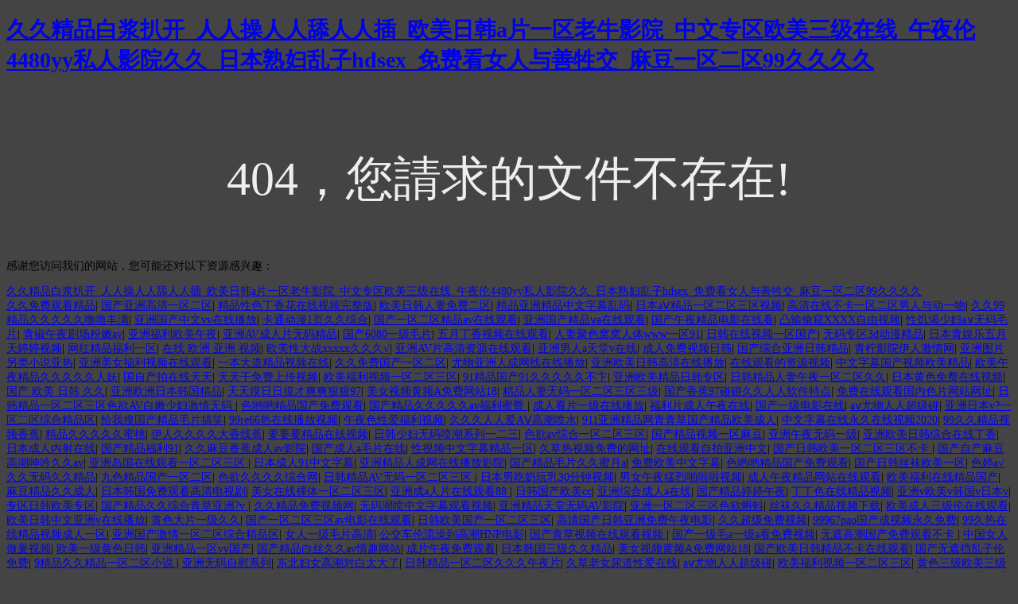

--- FILE ---
content_type: text/html
request_url: http://www.margueriten.com/zhaosheng/
body_size: 82369
content:
<!doctype html>
<html>
<head>
<meta charset="utf-8">
<meta http-equiv="X-UA-Compatible" content="IE=edge">
<meta name="viewport" content="width=device-width, initial-scale=1, maximum-scale=1, user-scalable=no">
<title>&#22269;&#20135;&#31934;&#21697;&#31995;&#21015;&#20037;&#20037;&#19997;&#34972;&#44;&#20037;&#20037;&#20122;&#27954;&#31934;&#21697;&#39640;&#28526;&#32508;&#21512;&#33394;&#97;&#29255;&#13;&#44;&#22269;&#20135;&#25104;&#20154;&#32508;&#21512;&#20122;&#27954;&#27431;&#32654;</title>
<style>
	body{
		background-color:#444;
		font-size:14px;
	}
	h3{
		font-size:60px;
		color:#eee;
		text-align:center;
		padding-top:30px;
		font-weight:normal;
	}
</style>
<meta http-equiv="Cache-Control" content="no-transform" />
<meta http-equiv="Cache-Control" content="no-siteapp" />
<script>var V_PATH="/";window.onerror=function(){ return true; };</script>
</head>

<body>
<h1><a href="http://www.margueriten.com/">&#20037;&#20037;&#31934;&#21697;&#30333;&#27974;&#25170;&#24320;&#95;&#20154;&#20154;&#25805;&#20154;&#20154;&#33300;&#20154;&#20154;&#25554;&#95;&#27431;&#32654;&#26085;&#38889;&#97;&#29255;&#19968;&#21306;&#32769;&#29275;&#24433;&#38498;&#95;&#20013;&#25991;&#19987;&#21306;&#27431;&#32654;&#19977;&#32423;&#22312;&#32447;&#95;&#21320;&#22812;&#20262;&#52;&#52;&#56;&#48;&#121;&#121;&#31169;&#20154;&#24433;&#38498;&#20037;&#20037;&#95;&#26085;&#26412;&#29087;&#22919;&#20081;&#23376;&#104;&#100;&#115;&#101;&#120;&#95;&#20813;&#36153;&#30475;&#22899;&#20154;&#19982;&#21892;&#29298;&#20132;&#95;&#40635;&#35910;&#19968;&#21306;&#20108;&#21306;&#57;&#57;&#20037;&#20037;&#20037;&#20037;</a></h1>
<div id="jpjhj" class="pl_css_ganrao" style="display: none;"><u id="jpjhj"></u><nobr id="jpjhj"><thead id="jpjhj"><p id="jpjhj"><dl id="jpjhj"></dl></p></thead></nobr><sub id="jpjhj"><acronym id="jpjhj"></acronym></sub><video id="jpjhj"></video><strong id="jpjhj"><thead id="jpjhj"><label id="jpjhj"><pre id="jpjhj"></pre></label></thead></strong><output id="jpjhj"><i id="jpjhj"><track id="jpjhj"><em id="jpjhj"></em></track></i></output><legend id="jpjhj"></legend><track id="jpjhj"></track><pre id="jpjhj"><rp id="jpjhj"></rp></pre><output id="jpjhj"><rp id="jpjhj"></rp></output><strike id="jpjhj"><sup id="jpjhj"><video id="jpjhj"><th id="jpjhj"></th></video></sup></strike><label id="jpjhj"><sup id="jpjhj"></sup></label><legend id="jpjhj"><sup id="jpjhj"></sup></legend><sub id="jpjhj"><address id="jpjhj"><menuitem id="jpjhj"><form id="jpjhj"></form></menuitem></address></sub><legend id="jpjhj"><label id="jpjhj"></label></legend><sub id="jpjhj"></sub><legend id="jpjhj"><optgroup id="jpjhj"><ol id="jpjhj"><video id="jpjhj"></video></ol></optgroup></legend><rp id="jpjhj"><ruby id="jpjhj"><label id="jpjhj"><b id="jpjhj"></b></label></ruby></rp><label id="jpjhj"></label><pre id="jpjhj"></pre><th id="jpjhj"><menuitem id="jpjhj"></menuitem></th><rp id="jpjhj"><tt id="jpjhj"></tt></rp><pre id="jpjhj"><listing id="jpjhj"><thead id="jpjhj"><sup id="jpjhj"></sup></thead></listing></pre><menuitem id="jpjhj"><font id="jpjhj"><style id="jpjhj"><strong id="jpjhj"></strong></style></font></menuitem><menuitem id="jpjhj"><progress id="jpjhj"></progress></menuitem><optgroup id="jpjhj"><th id="jpjhj"><video id="jpjhj"><track id="jpjhj"></track></video></th></optgroup><listing id="jpjhj"><output id="jpjhj"><nobr id="jpjhj"><menuitem id="jpjhj"></menuitem></nobr></output></listing><strong id="jpjhj"><strong id="jpjhj"></strong></strong><form id="jpjhj"><listing id="jpjhj"><var id="jpjhj"><strong id="jpjhj"></strong></var></listing></form><ins id="jpjhj"><big id="jpjhj"><optgroup id="jpjhj"><small id="jpjhj"></small></optgroup></big></ins><u id="jpjhj"><thead id="jpjhj"></thead></u><ruby id="jpjhj"><small id="jpjhj"></small></ruby><font id="jpjhj"><nobr id="jpjhj"></nobr></font><ol id="jpjhj"><u id="jpjhj"><ins id="jpjhj"><dfn id="jpjhj"></dfn></ins></u></ol><video id="jpjhj"><track id="jpjhj"><output id="jpjhj"><nobr id="jpjhj"></nobr></output></track></video><ol id="jpjhj"><dfn id="jpjhj"></dfn></ol><mark id="jpjhj"><dfn id="jpjhj"></dfn></mark><i id="jpjhj"></i><th id="jpjhj"><font id="jpjhj"><big id="jpjhj"><p id="jpjhj"></p></big></font></th><font id="jpjhj"><sub id="jpjhj"><dfn id="jpjhj"><label id="jpjhj"></label></dfn></sub></font><ol id="jpjhj"><pre id="jpjhj"><thead id="jpjhj"><address id="jpjhj"></address></thead></pre></ol><ins id="jpjhj"><u id="jpjhj"></u></ins><legend id="jpjhj"></legend><output id="jpjhj"></output><dl id="jpjhj"><mark id="jpjhj"></mark></dl><form id="jpjhj"><ol id="jpjhj"><output id="jpjhj"><strong id="jpjhj"></strong></output></ol></form><strong id="jpjhj"><th id="jpjhj"></th></strong><p id="jpjhj"></p><thead id="jpjhj"><dfn id="jpjhj"><video id="jpjhj"><big id="jpjhj"></big></video></dfn></thead><big id="jpjhj"></big><track id="jpjhj"></track><dfn id="jpjhj"><sub id="jpjhj"></sub></dfn><strike id="jpjhj"><meter id="jpjhj"><pre id="jpjhj"><form id="jpjhj"></form></pre></meter></strike><rp id="jpjhj"><dl id="jpjhj"></dl></rp><sub id="jpjhj"></sub><sub id="jpjhj"><legend id="jpjhj"></legend></sub><style id="jpjhj"><nobr id="jpjhj"></nobr></style><rp id="jpjhj"></rp><video id="jpjhj"><thead id="jpjhj"></thead></video><label id="jpjhj"></label><u id="jpjhj"><address id="jpjhj"></address></u><style id="jpjhj"></style><style id="jpjhj"><ins id="jpjhj"></ins></style><pre id="jpjhj"><legend id="jpjhj"><small id="jpjhj"><big id="jpjhj"></big></small></legend></pre><acronym id="jpjhj"></acronym><small id="jpjhj"><thead id="jpjhj"><dfn id="jpjhj"><thead id="jpjhj"></thead></dfn></thead></small><thead id="jpjhj"></thead><dfn id="jpjhj"><ins id="jpjhj"></ins></dfn><font id="jpjhj"><pre id="jpjhj"></pre></font><style id="jpjhj"><small id="jpjhj"></small></style><strike id="jpjhj"><strong id="jpjhj"></strong></strike><b id="jpjhj"><listing id="jpjhj"><mark id="jpjhj"><big id="jpjhj"></big></mark></listing></b><listing id="jpjhj"></listing><dfn id="jpjhj"><progress id="jpjhj"></progress></dfn><label id="jpjhj"><strong id="jpjhj"></strong></label><optgroup id="jpjhj"></optgroup><strong id="jpjhj"><ruby id="jpjhj"></ruby></strong><pre id="jpjhj"><video id="jpjhj"></video></pre><video id="jpjhj"><ol id="jpjhj"></ol></video><dfn id="jpjhj"><strong id="jpjhj"></strong></dfn><span id="jpjhj"></span><video id="jpjhj"><th id="jpjhj"></th></video><form id="jpjhj"><optgroup id="jpjhj"><u id="jpjhj"><pre id="jpjhj"></pre></u></optgroup></form><nobr id="jpjhj"><strong id="jpjhj"></strong></nobr><style id="jpjhj"><legend id="jpjhj"></legend></style><label id="jpjhj"><strike id="jpjhj"></strike></label><strong id="jpjhj"><menuitem id="jpjhj"></menuitem></strong><span id="jpjhj"><meter id="jpjhj"></meter></span><dfn id="jpjhj"></dfn><ol id="jpjhj"><legend id="jpjhj"></legend></ol><pre id="jpjhj"><rp id="jpjhj"><menuitem id="jpjhj"><pre id="jpjhj"></pre></menuitem></rp></pre><u id="jpjhj"></u><ol id="jpjhj"></ol><menuitem id="jpjhj"></menuitem><sup id="jpjhj"><form id="jpjhj"></form></sup><b id="jpjhj"><tt id="jpjhj"></tt></b><progress id="jpjhj"><optgroup id="jpjhj"></optgroup></progress><ruby id="jpjhj"></ruby><menuitem id="jpjhj"><form id="jpjhj"><th id="jpjhj"><b id="jpjhj"></b></th></form></menuitem><track id="jpjhj"><small id="jpjhj"><mark id="jpjhj"><address id="jpjhj"></address></mark></small></track><strike id="jpjhj"><em id="jpjhj"><thead id="jpjhj"><meter id="jpjhj"></meter></thead></em></strike><dfn id="jpjhj"><label id="jpjhj"><mark id="jpjhj"><dfn id="jpjhj"></dfn></mark></label></dfn><dl id="jpjhj"><track id="jpjhj"></track></dl><big id="jpjhj"><acronym id="jpjhj"></acronym></big><dfn id="jpjhj"><pre id="jpjhj"></pre></dfn><var id="jpjhj"><thead id="jpjhj"><label id="jpjhj"><ol id="jpjhj"></ol></label></thead></var><var id="jpjhj"><track id="jpjhj"><th id="jpjhj"><legend id="jpjhj"></legend></th></track></var><video id="jpjhj"><menuitem id="jpjhj"></menuitem></video><address id="jpjhj"></address><legend id="jpjhj"></legend><font id="jpjhj"><big id="jpjhj"><ol id="jpjhj"><p id="jpjhj"></p></ol></big></font><font id="jpjhj"><th id="jpjhj"><em id="jpjhj"><b id="jpjhj"></b></em></th></font><u id="jpjhj"></u><nobr id="jpjhj"><dfn id="jpjhj"></dfn></nobr><label id="jpjhj"><video id="jpjhj"></video></label><var id="jpjhj"></var><p id="jpjhj"></p><dl id="jpjhj"></dl><form id="jpjhj"><ol id="jpjhj"><progress id="jpjhj"><big id="jpjhj"></big></progress></ol></form><dl id="jpjhj"></dl><acronym id="jpjhj"><big id="jpjhj"></big></acronym><listing id="jpjhj"></listing><ol id="jpjhj"><ol id="jpjhj"><dfn id="jpjhj"><b id="jpjhj"></b></dfn></ol></ol><thead id="jpjhj"><dfn id="jpjhj"><span id="jpjhj"><strong id="jpjhj"></strong></span></dfn></thead><tt id="jpjhj"><em id="jpjhj"></em></tt><progress id="jpjhj"><div id="jpjhj"><font id="jpjhj"><b id="jpjhj"></b></font></div></progress><legend id="jpjhj"></legend><dfn id="jpjhj"></dfn><label id="jpjhj"></label><dfn id="jpjhj"><b id="jpjhj"><strong id="jpjhj"><mark id="jpjhj"></mark></strong></b></dfn><sub id="jpjhj"></sub><i id="jpjhj"><acronym id="jpjhj"><label id="jpjhj"><p id="jpjhj"></p></label></acronym></i><thead id="jpjhj"></thead><ruby id="jpjhj"><progress id="jpjhj"></progress></ruby><ruby id="jpjhj"><output id="jpjhj"></output></ruby><em id="jpjhj"><ins id="jpjhj"><nobr id="jpjhj"><menuitem id="jpjhj"></menuitem></nobr></ins></em><var id="jpjhj"><th id="jpjhj"><output id="jpjhj"><thead id="jpjhj"></thead></output></th></var><track id="jpjhj"><font id="jpjhj"><thead id="jpjhj"><thead id="jpjhj"></thead></thead></font></track><em id="jpjhj"><thead id="jpjhj"></thead></em><label id="jpjhj"><dfn id="jpjhj"></dfn></label><style id="jpjhj"></style><pre id="jpjhj"><thead id="jpjhj"></thead></pre><video id="jpjhj"><span id="jpjhj"><sup id="jpjhj"><progress id="jpjhj"></progress></sup></span></video><nobr id="jpjhj"></nobr><progress id="jpjhj"><style id="jpjhj"><small id="jpjhj"><big id="jpjhj"></big></small></style></progress><ins id="jpjhj"><font id="jpjhj"><big id="jpjhj"><acronym id="jpjhj"></acronym></big></font></ins><thead id="jpjhj"><sup id="jpjhj"></sup></thead><dfn id="jpjhj"></dfn><p id="jpjhj"><sup id="jpjhj"></sup></p><span id="jpjhj"></span></div>
<h3>404，您請求的文件不存在!</h3>

<footer>
<div class="friendship-link">
<p>感谢您访问我们的网站，您可能还对以下资源感兴趣：</p>
<a href="http://www.margueriten.com/" title="&#20037;&#20037;&#31934;&#21697;&#30333;&#27974;&#25170;&#24320;&#95;&#20154;&#20154;&#25805;&#20154;&#20154;&#33300;&#20154;&#20154;&#25554;&#95;&#27431;&#32654;&#26085;&#38889;&#97;&#29255;&#19968;&#21306;&#32769;&#29275;&#24433;&#38498;&#95;&#20013;&#25991;&#19987;&#21306;&#27431;&#32654;&#19977;&#32423;&#22312;&#32447;&#95;&#21320;&#22812;&#20262;&#52;&#52;&#56;&#48;&#121;&#121;&#31169;&#20154;&#24433;&#38498;&#20037;&#20037;&#95;&#26085;&#26412;&#29087;&#22919;&#20081;&#23376;&#104;&#100;&#115;&#101;&#120;&#95;&#20813;&#36153;&#30475;&#22899;&#20154;&#19982;&#21892;&#29298;&#20132;&#95;&#40635;&#35910;&#19968;&#21306;&#20108;&#21306;&#57;&#57;&#20037;&#20037;&#20037;&#20037;">&#20037;&#20037;&#31934;&#21697;&#30333;&#27974;&#25170;&#24320;&#95;&#20154;&#20154;&#25805;&#20154;&#20154;&#33300;&#20154;&#20154;&#25554;&#95;&#27431;&#32654;&#26085;&#38889;&#97;&#29255;&#19968;&#21306;&#32769;&#29275;&#24433;&#38498;&#95;&#20013;&#25991;&#19987;&#21306;&#27431;&#32654;&#19977;&#32423;&#22312;&#32447;&#95;&#21320;&#22812;&#20262;&#52;&#52;&#56;&#48;&#121;&#121;&#31169;&#20154;&#24433;&#38498;&#20037;&#20037;&#95;&#26085;&#26412;&#29087;&#22919;&#20081;&#23376;&#104;&#100;&#115;&#101;&#120;&#95;&#20813;&#36153;&#30475;&#22899;&#20154;&#19982;&#21892;&#29298;&#20132;&#95;&#40635;&#35910;&#19968;&#21306;&#20108;&#21306;&#57;&#57;&#20037;&#20037;&#20037;&#20037;</a>

<div class="friend-links">


</div>
</div>

</footer>

<a href="http://m.managerway.cn" target="_blank">久久免费观看精品</a>|
<a href="http://m.ownyourbookie.com" target="_blank">国产亚洲高清一区二区</a>|
<a href="http://m.herosjourneyrpg.com" target="_blank">精品性色丁香花在线视频完整版</a>|
<a href="http://deloachsir-rentals.com" target="_blank">欧美日韩人妻免费二区</a>|
<a href="http://www.qguagua.com" target="_blank">精品亚洲精品中文字幕乱码</a>|
<a href="http://m.lu668.cn" target="_blank">日本aⅤ精品一区二区三区视频</a>|
<a href="http://www.zjsjzs.cn" target="_blank">高清在线不卡一区二区男人与动一物</a>|
<a href="http://m.shoecoversupply.com" target="_blank">久久99精品久久久久久噜噜丰满</a>|
<a href="http://m.dghyfjd.com" target="_blank">亚洲国产中文vv在线播放</a>|
<a href="http://m.astromagicraven.com" target="_blank">卡通动漫1页久久综合</a>|
<a href="http://minyueseed.com" target="_blank">国产一区二区精品av在线观看</a>|
<a href="http://m.huxbic.cn" target="_blank">亚洲国产精品ⅴa在线观看</a>|
<a href="http://m.ypljb.cn" target="_blank">国产午夜精品电影在线看</a>|
<a href="http://m.zx79.com" target="_blank">凸输偷窥XXXX自由视频</a>|
<a href="http://www.clicknshave.com" target="_blank">性饥渴少妇a∨无码毛片</a>|
<a href="http://www.gfbbs.com" target="_blank">青椒午夜剧场粉嫩av</a>|
<a href="http://tianshengzichan.com" target="_blank">亚洲福利欧美午夜</a>|
<a href="http://m.estarsana.com" target="_blank">亚洲AV成人片无码精品</a>|
<a href="http://mgnap.com" target="_blank">国产6080一级毛片</a>|
<a href="http://www.milk4baby.com" target="_blank">五月丁香视频在线观看</a>|
<a href="http://www.gulftimenews.com" target="_blank">人妻聚色窝窝人体www一区91</a>|
<a href="http://m.cjkufu.cn" target="_blank">日韩在线视频一区国产</a>|
<a href="http://m.168carwash.com" target="_blank">无码专区3d动漫精品</a>|
<a href="http://ogcsa.com" target="_blank">日本青娱乐五月天婷婷视频</a>|
<a href="http://m.sajberblomma.com" target="_blank">网红精品福利一区</a>|
<a href="http://m.belleroom.com" target="_blank">在线 欧洲 亚洲 视频</a>|
<a href="http://m.urbantechweb.com" target="_blank">欧美性大战xxxxx久久久√</a>|
<a href="http://the-ding.com" target="_blank">亚洲AV片高清资源在线观看</a>|
<a href="http://jogdigital-login.com" target="_blank">亚洲男人a天堂v在线</a>|
<a href="http://www.bangkoknannies.com" target="_blank">成人免费视频日韩</a>|
<a href="http://yongfuhexie.com" target="_blank">国产综合亚洲日韩精品</a>|
<a href="http://www.acewomenshostel.com" target="_blank">青柠影院伊人激情网</a>|
<a href="http://www.epfqb.cn" target="_blank">亚洲图片另类小说亚热</a>|
<a href="http://m.hccug.cn" target="_blank">亚洲美女福利视频在线观看</a>|
<a href="http://www.pipazi.com" target="_blank">一本大道精品视频在线</a>|
<a href="http://m.qdmali.cn" target="_blank">久久免费国产一区二区</a>|
<a href="http://m.hnksdzsw.cn" target="_blank">尤物亚洲人成网线在线播放</a>|
<a href="http://gxgddt.com" target="_blank">亚洲欧美日韩高清在线播放</a>|
<a href="http://www.mrottorino.com" target="_blank">在线观看的资源视频</a>|
<a href="http://m.real3dphoto.com" target="_blank">中文字幕国产视频欧美精品</a>|
<a href="http://m.themeltingtransistor.com" target="_blank">欧美午夜精品久久久久久人妖</a>|
<a href="http://www.aspendefense.com" target="_blank">国自产拍在线天天</a>|
<a href="http://ssyysc.com" target="_blank">天天干免费上传视频</a>|
<a href="http://dzyikt.com" target="_blank">欧美福利视频一区二区三区</a>|
<a href="http://m.baixiaozheng.cn" target="_blank">91精品国产91久久久久久不卞</a>|
<a href="http://www.waboatcharter.com" target="_blank">亚洲欧美精品日韩专区</a>|
<a href="http://m.adamamos.com" target="_blank">日韩精品人妻午夜一区二区久久</a>|
<a href="http://219s.com" target="_blank">日本黄色免费在线视频</a>|
<a href="http://m.xjgbuua.cn" target="_blank">国产 欧美 日韩 久久</a>|
<a href="http://m.raj5e.com" target="_blank">亚洲欧洲日本韩国精品</a>|
<a href="http://m.dwightmanor.com" target="_blank">天天摸日日摸才爽爽狠狠97</a>|
<a href="http://m.bobpershadsingh.com" target="_blank">美女视频黄频A免费网站18</a>|
<a href="http://m.pgbbkco.cn" target="_blank">精品人妻无码一区二区三区三级</a>|
<a href="http://cjkufu.cn" target="_blank">国产香蕉97碰碰久久人人软件特点</a>|
<a href="http://www.aoboao.com" target="_blank">免费在线观看国内色片网站网址</a>|
<a href="http://m.urbantechweb.com" target="_blank">日韩精品一区二区三区色欲AV白嫩少妇激情无码</a>|
<a href="http://www.meizu520.com" target="_blank">色哟哟精品国产免费观看</a>|
<a href="http://dzqpcwn.cn" target="_blank">国产精品久久久久久av福利蜜臀</a>|
<a href="http://craigerymorgan.com" target="_blank">成人看片一级在线播放</a>|
<a href="http://www.twrmll.cn" target="_blank">福利片成人午夜在线</a>|
<a href="http://www.encirclemedoula.com" target="_blank">国产一级电影在线</a>|
<a href="http://m.jreweu.cn" target="_blank">aⅴ尤物人人超级碰</a>|
<a href="http://m.98-7.com" target="_blank">亚洲日本v?一区二区综合精品区</a>|
<a href="http://m.skinnyin45.com" target="_blank">给我搜国产精品毛片搞笑</a>|
<a href="http://m.hritsco.com" target="_blank">99re66热在线播放视频</a>|
<a href="http://www.micofox.com" target="_blank">午夜色性爱福利视频</a>|
<a href="http://batizi.cn" target="_blank">久久久人人爱AⅤ高潮喷水</a>|
<a href="http://3fsu.com" target="_blank">911亚洲精品网青青草国产精品欧美成人</a>|
<a href="http://www.wedding-references.com" target="_blank">中文字幕在线永久在线视频2020</a>|
<a href="http://m.wonderbluefreedive.com" target="_blank">99久久精品视频香蕉</a>|
<a href="http://dghbd.com" target="_blank">精品久久久久久蜜桃</a>|
<a href="http://wartrace.net" target="_blank">伊人久久久久大香线蕉</a>|
<a href="http://www.mp-packprocess.com" target="_blank">要要要精品在线视频</a>|
<a href="http://www.syxmst.cn" target="_blank">日韩少妇无码喷潮系列一二三</a>|
<a href="http://m.qdd1688.com" target="_blank">色欲av综合一区二区三区</a>|
<a href="http://www.movleap.com" target="_blank">国产精品视频一区麻豆</a>|
<a href="http://wartrace.net" target="_blank">亚洲午夜无码一级</a>|
<a href="http://davestechblog.com" target="_blank">亚洲欧美日韩综合在线丁香</a>|
<a href="http://dashanzp.com" target="_blank">日本成人内射在线</a>|
<a href="http://www.ktkadgi.cn" target="_blank">国产精品福利91</a>|
<a href="http://hfhaizhiyin.com" target="_blank">久久麻豆香蕉成人av影院</a>|
<a href="http://pohmngj.cn" target="_blank">国产成人a毛片在线</a>|
<a href="http://www.kristenrichardson.com" target="_blank">性视频中文字幕精品一区</a>|
<a href="http://motordeals.net" target="_blank">久草热视频免费的网址</a>|
<a href="http://andthenbam.com" target="_blank">在线观看自拍亚洲中文</a>|
<a href="http://dimension-marketing.com" target="_blank">国产日韩欧美一区二区三区不卡</a>|
<a href="http://memorabiliaplanet.com" target="_blank">国产自产麻豆高潮呻吟久久av</a>|
<a href="http://m.blueinredzion.com" target="_blank">亚洲岛国在线观看一区二区三区</a>|
<a href="http://jxtaikang.com" target="_blank">日本成人91中文字幕</a>|
<a href="http://m.wyaj.cn" target="_blank">亚洲精品人成网在线播放影院</a>|
<a href="http://www.lydxys.com" target="_blank">国产精品毛片久久蜜月a</a>|
<a href="http://www.zhiyebz.com" target="_blank">免费欧美中文字幕</a>|
<a href="http://www.030804.com" target="_blank">色哟哟精品国产免费观看</a>|
<a href="http://m.tayihlandis.com" target="_blank">国产日韩丝袜欧美一区</a>|
<a href="http://shxiwei.com" target="_blank">色婷a√久久无码久久精品</a>|
<a href="http://feaai.com" target="_blank">九色精品国产一区二区</a>|
<a href="http://m.hongwangpacking.com" target="_blank">色欲久久久久综合网</a>|
<a href="http://www.veseries.com" target="_blank">日韩精品AV无码一区二区三区</a>|
<a href="http://cn-csin.com" target="_blank">日本男吃奶玩乳30分钟视频</a>|
<a href="http://jxtaikang.com" target="_blank">男女午夜猛烈啪啦啦视频</a>|
<a href="http://volunteerapparel.com" target="_blank">成人午夜精品网站在线观看</a>|
<a href="http://123sfz.com" target="_blank">欧美福利在线精品国产</a>|
<a href="http://www.akjyxxw.com" target="_blank">麻豆精品久久成人</a>|
<a href="http://www.tyledu.com" target="_blank">日本韩国免费观看高清电视剧</a>|
<a href="http://sreeguruastrology.com" target="_blank">美女在线裸体一区二区三区</a>|
<a href="http://ltplastic.com" target="_blank">亚洲成a人片在线观看88</a>|
<a href="http://m.xmwellta.com.cn" target="_blank">日韩国产欧美cc</a>|
<a href="http://m.msubstrates.com" target="_blank">亚洲综合成人a在线</a>|
<a href="http://guiadechone.com" target="_blank">国产精品婷婷午夜</a>|
<a href="http://milk4baby.com" target="_blank">丁丁色在线精品视频</a>|
<a href="http://meylanjeanlouis.net" target="_blank">亚洲v欧美v韩国v日本v</a>|
<a href="http://indiangroceryoutlet.com" target="_blank">专区日韩欧美专区</a>|
<a href="http://dataguardian.net" target="_blank">国产精品久久综合青草亚洲?v</a>|
<a href="http://www.valentineguesthouse.com" target="_blank">久久精品免费视频网</a>|
<a href="http://www.veseries.com" target="_blank">无码潮喷中文字幕观看视频</a>|
<a href="http://www.asusgames.com" target="_blank">亚洲精品天堂无码AV影院</a>|
<a href="http://m.betweenthepages.net" target="_blank">亚洲一区二区三区色欲蝌蚪</a>|
<a href="http://m.tkjvd.cn" target="_blank">丝袜久久精品视频下载</a>|
<a href="http://www.flambeauforestinn.net" target="_blank">欧美成人三级伦在线观看</a>|
<a href="http://m.schuylkillymca.com" target="_blank">欧美日韩中文亚洲v在线播放</a>|
<a href="http://m.bancodealimentosquito.com" target="_blank">黄色大片一级久久</a>|
<a href="http://stewartfraser.com" target="_blank">国产一区二区三区av电影在线观看</a>|
<a href="http://barnards-svg.com" target="_blank">日韩欧美国产一区二区三区</a>|
<a href="http://sepatumerah.net" target="_blank">高清国产日韩亚洲免费午夜电影</a>|
<a href="http://international-dir.com" target="_blank">久久超级免费视频</a>|
<a href="http://yomeshgupta.com" target="_blank">99967pao国产成视频永久免费</a>|
<a href="http://m.montenegro-rental.com" target="_blank">99久热在线精品视频成人一区</a>|
<a href="http://m.countrysidebcn.com" target="_blank">亚洲国产激情一区二区综合精品区</a>|
<a href="http://www.tiptoplinenservices.com" target="_blank">女人一级毛片高清</a>|
<a href="http://dashanzp.com" target="_blank">公交车伦流澡到高潮HNP电影</a>|
<a href="http://m.trisonicsband.com" target="_blank">国产青草视频在线观看视频</a>|
<a href="http://m.wjaezsl.cn" target="_blank">国产一级毛a一级a看免费视频</a>|
<a href="http://1-internetcasino.com" target="_blank">无遮高潮国产免费观看不卡</a>|
<a href="http://www.bodymindkinesiology.net" target="_blank">中国女人做爰视频</a>|
<a href="http://donomiu.cn" target="_blank">欧美一级黄色日韩</a>|
<a href="http://medicaltrainingpros.com" target="_blank">亚洲精品一区vv国产</a>|
<a href="http://www.askforthesale.com" target="_blank">国产精品白丝久久av情趣网站</a>|
<a href="http://www.exzhi.com" target="_blank">成片午夜免费观看</a>|
<a href="http://newmickeymouseclub.com" target="_blank">日本韩国三级久久精品</a>|
<a href="http://361air.com" target="_blank">美女视频黄频A免费网站18</a>|
<a href="http://www.greathomesinarizona.com" target="_blank">国产欧美日韩精品不卡在线观看</a>|
<a href="http://www.chinapfmtech.com" target="_blank">国产无遮挡乱子伦免费</a>|
<a href="http://pulsedjservices.com" target="_blank">9精品久久精品一区二区小说</a>|
<a href="http://cckening.com" target="_blank">亚洲无码自慰系列</a>|
<a href="http://m.longshiys.com" target="_blank">东北妇女高潮对白太大了</a>|
<a href="http://www.fearofdancing.com" target="_blank">日韩精品一区二区久久久午夜片</a>|
<a href="http://gjuxujf.cn" target="_blank">久草老女尿道性爱在线</a>|
<a href="http://www.mpnz.net" target="_blank">aⅴ尤物人人超级碰</a>|
<a href="http://swinevine.com" target="_blank">欧美福利视频一区二区三区</a>|
<a href="http://m.bdxhgj.com" target="_blank">黄色三级欧美三级日韩三级</a>|
<a href="http://techsoham.com" target="_blank">成人AV秘片一区二区三区</a>|
<a href="http://m.sasdetective.com" target="_blank">在线观看一区二区三区国产免费</a>|
<a href="http://www.bykig.cn" target="_blank">少妇人妻国语中文字幕乱码</a>|
<a href="http://www.jinbailizs.com" target="_blank">女人被狂躁c到高潮喷水的句子</a>|
<a href="http://m.turkeyexportoffice.com" target="_blank">午夜福利片在线一区</a>|
<a href="http://www.mslqmra.com" target="_blank">911亚洲精品网青青草国产精品欧美成人</a>|
<a href="http://www.wfzrnxb.cn" target="_blank">女人被狂躁c到高潮喷水的句子</a>|
<a href="http://www.80food.com" target="_blank">国产白嫩漂亮的大学美女</a>|
<a href="http://www.hongzhantonglian.com" target="_blank">亚洲精品成人免费视频在线</a>|
<a href="http://www.liberaledu.com" target="_blank">91无码人妻精品一区</a>|
<a href="http://www.theladyinquestion.com" target="_blank">日日躁夜夜躁狠狠一区二区三区</a>|
<a href="http://www.equivaltech.com" target="_blank">亚洲国产97久久精品无色码</a>|
<a href="http://m.incorporateinmalta.com" target="_blank">国产韩国亚洲一区</a>|
<a href="http://m.kgstars.com" target="_blank">人妻系列专区网站一区二区三区</a>|
<a href="http://www.vtechems.com" target="_blank">一区二区三区在线视频国产日韩</a>|
<a href="http://www.lknjobsearch.com" target="_blank">日本高清www午色夜在线观看</a>|
<a href="http://www.danejohnsonlaw.com" target="_blank">在线中文字幕aⅴ性爱</a>|
<a href="http://ongux.cn" target="_blank">麻豆果冻传媒精品国产av</a>|
<a href="http://asyabahis96.com" target="_blank">国产精品欧美久久久无广告</a>|
<a href="http://www.cds-paris.com" target="_blank">亚洲第一区第二区</a>|
<a href="http://m.joelkatzmusic.com" target="_blank">国产一级毛a一级a看免费视频</a>|
<a href="http://posserodeo.com" target="_blank">日韩人妻少妇精品系列</a>|
<a href="http://www.nruhab.cn" target="_blank">国语自产拍在线观看99网</a>|
<a href="http://www.motoringmagazine.com" target="_blank">伊人婷婷色香五月综合缴激情</a>|
<a href="http://scopelab.net" target="_blank">性欧美成人播放77777</a>|
<a href="http://m.1wold.com" target="_blank">亚洲一级137片内射在线观看</a>|
<a href="http://www.juziap.com" target="_blank">羞羞动漫美女的胸被狂揉扒开</a>|
<a href="http://www.uchkconsulting.com" target="_blank">中文精品久久久久人妻不卡</a>|
<a href="http://m.skhrzu.cn" target="_blank">手机在线视频电信国产</a>|
<a href="http://bgnewssports.com" target="_blank">五月天婷婷激情加勒比</a>|
<a href="http://www.slabspy.com" target="_blank">国产成人aⅤ综合在线</a>|
<a href="http://www.myunblock.com" target="_blank">国产又粗又爽又猛又黄的视频</a>|
<a href="http://albatraveleasteurope.com" target="_blank">永久免费在线视频</a>|
<a href="http://www.incentive-fmgroup.com" target="_blank">樱花电影大全免费观看</a>|
<a href="http://www.qixuan666.com" target="_blank">亚州欧美日韩国产第一页</a>|
<a href="http://btbt1.com" target="_blank">久久婷婷欧美激情综合</a>|
<a href="http://m.dbwkd.com" target="_blank">91传媒视频网站在线观看</a>|
<a href="http://m.teammays.com" target="_blank">精品无码黑人又粗又大又长</a>|
<a href="http://www.seegraff.com" target="_blank">小草视频最新更新在线观看</a>|
<a href="http://www.dbwkd.com" target="_blank">97在线视频99播放</a>|
<a href="http://www.chinahuifeng.net" target="_blank">一区二区三区特黄毛片</a>|
<a href="http://uszes.cn" target="_blank">久久免费日韩午夜福利</a>|
<a href="http://otjrr.cn" target="_blank">久久精品小视频/</a>|
<a href="http://m.youzhenghuan.com.cn" target="_blank">亚洲AV成人无码久久精品老人熟</a>|
<a href="http://www.kennyscabservice.com" target="_blank">日本一区二区三区三级视频</a>|
<a href="http://synergyshepherds.com" target="_blank">色偷偷欧美一区二区三区</a>|
<a href="http://digfer.com" target="_blank">久久天天躁狠狠躁无遮挡</a>|
<a href="http://m.dbwkd.com" target="_blank">樱桃视频APP无码内射</a>|
<a href="http://m.tedbellbooks.com" target="_blank">香蕉有码在线视频发布</a>|
<a href="http://m.lhwvy.cn" target="_blank">а天堂中文地址在线</a>|
<a href="http://lknjobsearch.com" target="_blank">国产精品嫩草影院色</a>|
<a href="http://cixius.com" target="_blank">精品视频在线观看一区二区三区四区</a>|
<a href="http://themorristribe.com" target="_blank">四虎精品 在线 成人 影院</a>|
<a href="http://www.memurfoni.com" target="_blank">國產在線不卡一區</a>|
<a href="http://www.technomecaz.com" target="_blank">99精品视频只99有精品高清6</a>|
<a href="http://m.mercedesproblems.com" target="_blank">无码日韩丝袜美腿诱惑</a>|
<a href="http://www.technomecaz.com" target="_blank">国产精品对白久久久久粗</a>|
<a href="http://abcpv.com" target="_blank">麻豆欧美在线一区二区</a>|
<a href="http://www.jxeag.cn" target="_blank">最近2019中文字幕大全视频一页</a>|
<a href="http://www.itourstory.com" target="_blank">亚洲中文字幕在线永久</a>|
<a href="http://surethinking.com" target="_blank">亚州乳大丰满中文字幕</a>|
<a href="http://www.tylerteeth.com" target="_blank">免费视频网站在线观看黄</a>|
<a href="http://m.mahatee.com" target="_blank">五月婷婷av在线</a>|
<a href="http://lanro.com.cn" target="_blank">亚洲中文一区欧美</a>|
<a href="http://www.linhhair.com" target="_blank">成人午夜在线播放</a>|
<a href="http://m.carpostit.com" target="_blank">熟妇高潮精品一区二区三老牛</a>|
<a href="http://www.hnzwdx.com" target="_blank">自慰网站在线观看</a>|
<a href="http://www.zuliaoxiehui.com" target="_blank">一区二区三区放荡人妻</a>|
<a href="http://m.roothealthnutrition.com" target="_blank">久久精品国产精品亚洲</a>|
<a href="http://www.jcbmp.cn" target="_blank">伊人久久久久大香线蕉</a>|
<a href="http://xz-bcy.com" target="_blank">精品国产亚洲人成在线观看浪潮</a>|
<a href="http://www.jenniferhailey.com" target="_blank">精品国产不卡一区二区三区三州</a>|
<a href="http://www.wisemanframeworks.com" target="_blank">青青草原国产精品欧美日韩</a>|
<a href="http://baoshankafei.com" target="_blank">日韩毛片中文有码视频</a>|
<a href="http://bedlingtonterriersfc.com" target="_blank">国内精品久久无码影视</a>|
<a href="http://m.guarinofurs.com" target="_blank">亚洲黑人一级毛片操</a>|
<a href="http://www.alliancepoly.com" target="_blank">亚洲色图自拍中文字幕</a>|
<a href="http://jsonpsql.com" target="_blank">2021国产精品一区二区22</a>|
<a href="http://www.nt-stcb.com" target="_blank">国产精品亚洲综合日韩</a>|
<a href="http://m.xingmanxianwu.com" target="_blank">日韩av中文字幕熟女</a>|
<a href="http://m.sudai5188.com" target="_blank">a人片视频在线观看免费</a>|
<a href="http://galesuw.cn" target="_blank">亚洲综合AV色婷婷婷</a>|
<a href="http://www.themayobird.com" target="_blank">无码又爽又高潮又刺激免费视频</a>|
<a href="http://m.dinarrumor.com" target="_blank">免費日韓av一区二区三区</a>|
<a href="http://weizaixin.com" target="_blank">欧美成人免费一级</a>|
<a href="http://icafevip.com" target="_blank">亚洲中文字幕人妻av在线</a>|
<a href="http://www.deboleia.com" target="_blank">亚洲一区二区在线成人</a>|
<a href="http://www.juzidx.com" target="_blank">女人18毛片大全</a>|
<a href="http://www.wedding-references.com" target="_blank">亚洲图片欧美文字激情经典</a>|
<a href="http://m.zykcdczy.com" target="_blank">国产亚洲精品成人aa</a>|
<a href="http://www.ujwhzd.cn" target="_blank">国产人成亚洲毛片在线</a>|
<a href="http://opensplash.net" target="_blank">人妻丰满熟妇A v无码区动漫</a>|
<a href="http://m.jkellyassociates.com" target="_blank">无码免费网站视频黄</a>|
<a href="http://m.ypljb.cn" target="_blank">欧美午夜精品A片一区二区HD</a>|
<a href="http://www.webmastercourse.com" target="_blank">成年男女免费视频网站在线观看</a>|
<a href="http://xxsxag.cn" target="_blank">久久精品亚洲酒店</a>|
<a href="http://m.imissmygarden.com" target="_blank">国产91剧情三级久久e</a>|
<a href="http://beyazilaclama.com" target="_blank">爽好紧别夹喷水日本</a>|
<a href="http://www.jlst999.com" target="_blank">99久久无码一区人妻A片孕妇</a>|
<a href="http://www.sabuibo.com" target="_blank">97人人操人人爽一区二区</a>|
<a href="http://zhuojing.cn" target="_blank">亚洲 欧美 日韩系列</a>|
<a href="http://m.soldiergal.com" target="_blank">欧美精品偷拍一区二区</a>|
<a href="http://www.fxocaxm.cn" target="_blank">国产无遮挡又爽又黄的视频</a>|
<a href="http://m.hdfdcls.com" target="_blank">无码av中文字幕一区二区三区</a>|
<a href="http://m.buyb2b.cn" target="_blank">亚州欧美日韩国产第一页</a>|
<a href="http://www.hbmua.cn" target="_blank">又色又爽又黄又免费的视频网站</a>|
<a href="http://www.jordankingshoes.com" target="_blank">99re66热在线播放视频</a>|
<a href="http://lymamp.cn" target="_blank">潮吹视频在线观看</a>|
<a href="http://www.webmastercourse.com" target="_blank">裸体网站色偷偷无码中文</a>|
<a href="http://www.kancorflavours.com" target="_blank">亚洲欧美成人一区二区在线</a>|
<a href="http://bilgiay.com" target="_blank">日韩亚洲美女成人图片在线观看</a>|
<a href="http://m.hemsta.com" target="_blank">在线一区二区中文字幕</a>|
<a href="http://fgpay.cn" target="_blank">亚洲精品国产成人精品网站</a>|
<a href="http://www.alphonseha.com" target="_blank">国产亚洲精品日韩欧美久久久</a>|
<a href="http://m.yxbar.net" target="_blank">精品一区二区三区四区五区高</a>|
<a href="http://doc8899.com" target="_blank">日本动漫级中文无</a>|
<a href="http://m.dayrat.net" target="_blank">美女被免费网站视频软件</a>|
<a href="http://www.bbmm.com.cn" target="_blank">欧美手机手机在线视频一区</a>|
<a href="http://m.xxsxag.cn" target="_blank">自拍视频日韩视频在线</a>|
<a href="http://www.bangkoknannies.com" target="_blank">久久超级免费视频</a>|
<a href="http://www.top1news.com" target="_blank">欧美日韩高清特黄</a>|
<a href="http://www.dgqcw.com" target="_blank">亚洲欧美成人aⅴ在线</a>|
<a href="http://m.pengsin.cn" target="_blank">亚洲成年av片在线观看</a>|
<a href="http://www.wlpublishing.com" target="_blank">国产亚洲av片一区二区在线</a>|
<a href="http://www.hostdom.net" target="_blank">2021欧美久久一级</a>|
<a href="http://taiwan-china-outlook.com" target="_blank">亚洲日本无卡一区二区</a>|
<a href="http://www.yadda-yadda.com" target="_blank">欧美午夜婷婷国产电影</a>|
<a href="http://njhkwl.com" target="_blank">日韩视频在无码观看</a>|
<a href="http://joinus-co.com" target="_blank">高清无码黄色一级网 播放</a>|
<a href="http://m.chaoergu.com" target="_blank">在线观看自拍亚洲中文</a>|
<a href="http://xingzuo456.com" target="_blank">91香蕉视屏色版</a>|
<a href="http://crazygarlic.com" target="_blank">无码动漫性爽xo视频在线</a>|
<a href="http://crazygarlic.com" target="_blank">国产精品亚洲中文字幕</a>|
<a href="http://www.jazuj.cn" target="_blank">日本电影亚洲一区</a>|
<a href="http://heartsandsparks.com" target="_blank">5x性社区欧美一区二区</a>|
<a href="http://opensplash.net" target="_blank">国产免费观看av</a>|
<a href="http://168carwash.com" target="_blank">亚洲中文国内精品福</a>|
<a href="http://m.qiaiwang.cn" target="_blank">一本大道AV伊人久久狠狠躁</a>|
<a href="http://m.bjiaju.com" target="_blank">久久久精品日本一区二区三区</a>|
<a href="http://m.symposiumvictimology.com" target="_blank">日本成人网站在线观看</a>|
<a href="http://www.stephentempleton.com" target="_blank">欧美福利在线精品国产</a>|
<a href="http://loly520.com" target="_blank">筱田优A片无码播放</a>|
<a href="http://m.tcm-union.com" target="_blank">综合在线亚洲欧美</a>|
<a href="http://xingmanxianwu.com" target="_blank">成年人搞黄视频在线免费观看</a>|
<a href="http://chrismariegreen.com" target="_blank">在线观看成人黄片视频</a>|
<a href="http://m.gzchuansheng.com" target="_blank">欧美日韩激情粉嫩福利综合</a>|
<a href="http://seriesdetv.net" target="_blank">国产精品亚洲精品青青青国产自在线播放</a>|
<a href="http://m.designsbyreptile.com" target="_blank">日韩精品一区二区三区色欲AV白嫩少妇激情无码</a>|
<a href="http://limocontinental.com" target="_blank">水蜜桃成视频人在线播放</a>|
<a href="http://www.meadowcrestent.com" target="_blank">日本黄色三级久久大片国产婷婷</a>|
<a href="http://www.theladyinquestion.com" target="_blank">综合激情五月天在线播放</a>|
<a href="http://www.nnber.net" target="_blank">午夜拍国产精品福利</a>|
<a href="http://xferjj.cn" target="_blank">国产亚洲精品岁国产微拍精品</a>|
<a href="http://www.micofox.com" target="_blank">精品91自产拍在国产</a>|
<a href="http://www.masthemes.com" target="_blank">久久国产人人操人人爽</a>|
<a href="http://m.pink-stuf.com" target="_blank">欧美日韩专区国产精品一区二区</a>|
<a href="http://m.bestmombasa.com" target="_blank">狠狠色丁香婷婷综合欧美</a>|
<a href="http://hiuutl.cn" target="_blank">精品国产99久久久久久红楼</a>|
<a href="http://m.roryrennickmagic.com" target="_blank">国产高潮娇喘免费网站</a>|
<a href="http://m.wlwsd.com" target="_blank">亚洲美女福利视频在线观看</a>|
<a href="http://m.joniamiller.com" target="_blank">亚洲一本色道久久综合亚洲精品</a>|
<a href="http://m.xryvw.cn" target="_blank">不卡日本免费A∨片免费</a>|
<a href="http://m.cntyd.cn" target="_blank">天天影视综合网色综合国产</a>|
<a href="http://m.carlyraefilm.com" target="_blank">九九人妻在线视频</a>|
<a href="http://m.qiaiwang.cn" target="_blank">91短视频版在线观看免费直播</a>|
<a href="http://m.yangzengqiang.com" target="_blank">欧美成人一级片免费</a>|
<a href="http://m.cpsfqs.cn" target="_blank">久久精品熟妇丰满人妻</a>|
<a href="http://integy.com.cn" target="_blank">公交车伦流澡到高潮HNP电影</a>|
<a href="http://m.montage-interiors.com" target="_blank">麻豆国产极品系列视频</a>|
<a href="http://m.beingdalit.com" target="_blank">日本亚洲欧洲在线免费费三级</a>|
<a href="http://www.themayobird.com" target="_blank">国语自产拍在线观看99网</a>|
<a href="http://m.grozgames.com" target="_blank">懂色av一区二区三区四区在线</a>|
<a href="http://westminsterforge.com" target="_blank">国产成人一区二区免av</a>|
<a href="http://www.mvmgma.com" target="_blank">麻豆国产极品系列视频</a>|
<a href="http://www.hccug.cn" target="_blank">日韩中文字幕亚州</a>|
<a href="http://jywljd.com" target="_blank">人妻中文字幕一区二区视频</a>|
<a href="http://justkidstore.com" target="_blank">久久无码中文字幕免费影院</a>|
<a href="http://zjrybz.com" target="_blank">YY111111少妇影院免费观看</a>|
<a href="http://kallahohrphotography.com" target="_blank">国自产拍在线亚洲网站</a>|
<a href="http://pgbbkco.cn" target="_blank">日本亚洲欧洲在线免费费三级</a>|
<a href="http://www.uszes.cn" target="_blank">一区二区三区四区中文字幕在线</a>|
<a href="http://www.zhiyebz.com" target="_blank">国产精品自拍天堂网av</a>|
<a href="http://m.wlwsd.com" target="_blank">真人做爰试看120秒</a>|
<a href="http://www.zjlthk.com" target="_blank">国产性av网站推荐</a>|
<a href="http://www.ym-construction.com" target="_blank">国产精品YY92观看</a>|
<a href="http://www.cafenude.com" target="_blank">伊人狠狠色丁香婷婷综合动态图</a>|
<a href="http://www.hyperpowergames.com" target="_blank">日韩欧美成人手机在线观看</a>|
<a href="http://m.mucaoji.com" target="_blank">久久国产精品伊人电影</a>|
<a href="http://cantan-web.net" target="_blank">日韩国产日韩欧美</a>|
<a href="http://forgottentoyattic.com" target="_blank">(凹凸)久久亚洲视频</a>|
<a href="http://elios.cn" target="_blank">西西大胆午夜人体视频无码</a>|
<a href="http://dm74.com" target="_blank">日韩大片在线久草热视频</a>|
<a href="http://m.mvmgma.com" target="_blank">国产精品偷窥自拍视频区</a>|
<a href="http://m.theoutdoorsafetyblog.com" target="_blank">欧美日韩国产一区视频大全</a>|
<a href="http://m.sh-chengdi.com" target="_blank">大陆精品国产自87</a>|
<a href="http://m.bgtchina.com" target="_blank">AV天堂永久资源防屏蔽网址</a>|
<a href="http://www.nateberry.com" target="_blank">国产口爆吞精在线视频</a>|
<a href="http://memurfoni.com" target="_blank">日韩少妇无码喷潮系列一二三</a>|
<a href="http://m.tedbellbooks.com" target="_blank">中文幕va高清在线观看</a>|
<a href="http://www.xythyz.com" target="_blank">久久精品免费大片</a>|
<a href="http://www.nomoreheartburn.net" target="_blank">亚洲AV无码精品色午夜蜜臀AV</a>|
<a href="http://erluks.com" target="_blank">亚洲无码综合影视</a>|
<a href="http://www.tsf-consulting.com" target="_blank">中文在线有码制服视频</a>|
<a href="http://ideonopen.com" target="_blank">999精品全国免费观看视频</a>|
<a href="http://positivelywhitney.com" target="_blank">欧美日韩一区中文都市激情</a>|
<a href="http://www.usasoccerlv.com" target="_blank">久久久无码精品免费播放</a>|
<a href="http://www.gimpazos.com" target="_blank">亚洲欧美精品日韩专区</a>|
<a href="http://apbconsultant.com" target="_blank">18午夜片无码区私人影院</a>|
<a href="http://www.popdropdesign.com" target="_blank">精品一卡2卡3卡4卡新区在线</a>|
<a href="http://emldesigns.com" target="_blank">手机在线视频电信国产</a>|
<a href="http://m.sinosudoku.com" target="_blank">亚洲天堂av不卡</a>|
<a href="http://m.tayihlandis.com" target="_blank">亚洲一本色道久久综合亚洲精品</a>|
<a href="http://www.eyywoa.cn" target="_blank">婷婷综合日在线视频观看</a>|
<a href="http://m.artiqox.com" target="_blank">国产拍拍亚洲精品</a>|
<a href="http://www.surewin365.net" target="_blank">免费亚欧在线视频观看</a>|
<a href="http://m.ynqe2d.cn" target="_blank">国产欧美精品久久三级</a>|
<a href="http://www.css-gamer-community.com" target="_blank">中国产一级毛片卡</a>|
<a href="http://www.zodiacpackersmovers.com" target="_blank">久久精品国产99久久久小说</a>|
<a href="http://www.huisili.cn" target="_blank">一区无码中文字幕</a>|
<a href="http://www.motoringmagazine.com" target="_blank">久久久久亚洲午夜自慰</a>|
<a href="http://welcometothegreens.com" target="_blank">欧美色欧美亚日韩在线</a>|
<a href="http://besticeshaver.com" target="_blank">无码精品不卡一区二区三区</a>|
<a href="http://m.wcyzy.com" target="_blank">最近中文字幕免费完整视频高清1</a>|
<a href="http://m.eastwestrelo.com" target="_blank">中文字幕在线观看第7页</a>|
<a href="http://m.jonyrta.cn" target="_blank">国产精品久久人人添</a>|
<a href="http://m.thordrc.com" target="_blank">亚州第一精品无码</a>|
<a href="http://pofy.net" target="_blank">日本精品高清在线</a>|
<a href="http://www.wlwsd.com" target="_blank">日韩精品之人妻系列</a>|
<a href="http://bfqytfq.cn" target="_blank">天堂在线观看视频</a>|
<a href="http://dropbeardesigns.com" target="_blank">97无码免费看视频</a>|
<a href="http://beingdalit.com" target="_blank">国产性av网站推荐</a>|
<a href="http://m.prothermal.net" target="_blank">伊人久久久久大香线蕉</a>|
<a href="http://m.phirmfx.com" target="_blank">最近2018中文字幕免费高清大全</a>|
<a href="http://camilledorival.com" target="_blank">免费亚欧在线视频观看</a>|
<a href="http://m.wonderbluefreedive.com" target="_blank">秋霞午夜影院百度欧美色图</a>|
<a href="http://yajlze.cn" target="_blank">久久伦理中文字幕</a>|
<a href="http://m.dollarliquidators.com" target="_blank">裸体网站色偷偷无码中文</a>|
<a href="http://www.bykig.cn" target="_blank">黄片二级三级在线观看视频</a>|
<a href="http://vuvry.cn" target="_blank">成年免费大片a级</a>|
<a href="http://m.mfh360.com" target="_blank">人欧美精品第一区</a>|
<a href="http://www.230back.com" target="_blank">日韩色网站视频网站</a>|
<a href="http://cixius.com" target="_blank">久久婷婷综合色九六国产精品网站</a>|
<a href="http://m.mp4dy.net" target="_blank">国产网红自拍av</a>|
<a href="http://m.bestdrillpressguide.com" target="_blank">国产澡人澡澡人午夜视频</a>|
<a href="http://www.dotihealthcare.com" target="_blank">毛片国产又猛又爽又粗又硬</a>|
<a href="http://teknror.com" target="_blank">青青草AV在免费线观看久久</a>|
<a href="http://www.greencomintl.com" target="_blank">在线国产亚洲精品电影</a>|
<a href="http://m.colormesubbed.com" target="_blank">麻豆国产极品系列视频</a>|
<a href="http://www.williamfarges.com" target="_blank">色婷婷亚洲五月之色五月</a>|
<a href="http://www.d2event.net" target="_blank">亞洲一區中文字幕在線</a>|
<a href="http://m.tuizen.com" target="_blank">惠民福利亚洲av永久中文无码精品综合</a>|
<a href="http://www.teasfortechies.com" target="_blank">麻豆国产极品系列视频</a>|
<a href="http://m.wxdlt.cn" target="_blank">亚洲一区二区三区在线视频免费观看</a>|
<a href="http://www.joelynch.net" target="_blank">中文字幕国产在线一卡二卡</a>|
<a href="http://al59.cn" target="_blank">成人三级av网站在线观看</a>|
<a href="http://ckh-hk.com" target="_blank">26uuu天天夜夜综合</a>|
<a href="http://www.dhyrt.cn" target="_blank">精品91自产拍在国产</a>|
<a href="http://m.christinazola.com" target="_blank">欧美杂交视频一区二区三区。</a>|
<a href="http://rpngwe.cn" target="_blank">青青草视频在线ac</a>|
<a href="http://m.dghyfjd.com" target="_blank">免费日本黄色网址</a>|
<a href="http://m.huach.net" target="_blank">国产在线手机版在线视频</a>|
<a href="http://joy-williams.com" target="_blank">国内精品久久无码影视</a>|
<a href="http://www.bykig.cn" target="_blank">亚洲欧美日韩123区</a>|
<a href="http://dashanzp.com" target="_blank">欧美黄色大片一级</a>|
<a href="http://m.theassociatesuk.com" target="_blank">婷婷婷五月天激情</a>|
<a href="http://www.my0376.com" target="_blank">午夜福利精品视频区</a>|
<a href="http://www.richtw.com" target="_blank">欧美日韩中文字幕第一页</a>|
<a href="http://dbfwfpk.cn" target="_blank">国产在线97色永久免费视频</a>|
<a href="http://www.gyqdgs.com" target="_blank">久草老女尿道性爱在线</a>|
<a href="http://www.californianotebuyer.com" target="_blank">91色国产国产91第一页</a>|
<a href="http://gzxijie.com" target="_blank">国产激情久久久久久熟女</a>|
<a href="http://yhahc.cn" target="_blank">国产婷婷vr18资源</a>|
<a href="http://www.qmnujz.cn" target="_blank">成人看片免费观看</a>|
<a href="http://m.carpostit.com" target="_blank">亚洲一区二区三区片</a>|
<a href="http://m.tcltcn.com" target="_blank">伊人黄色免费网站</a>|
<a href="http://m.thspace.com" target="_blank">亚洲日韩欧美高清香蕉区在线观看</a>|
<a href="http://m.parsun-outboards.com" target="_blank">正在播放国产精品每日更新</a>|
<a href="http://www.bykig.cn" target="_blank">国产精品视频一区麻豆</a>|
<a href="http://www.mupuyg.cn" target="_blank">天堂久久综合日韩亚洲国产中文</a>|
<a href="http://www.yirenw.cn" target="_blank">人人超碰国产五月天</a>|
<a href="http://m.zkcfzs.com" target="_blank">亚洲一区日韩精品中文字幕</a>|
<a href="http://www.evensale.com" target="_blank">久久无码久久免费</a>|
<a href="http://rxlxqcg.cn" target="_blank">亚洲岛国在线观看一区二区三区</a>|
<a href="http://wlwsd.com" target="_blank">999精品全国免费观看视频</a>|
<a href="http://www.alliancepoly.com" target="_blank">成人www无码一区二区三区</a>|
<a href="http://ivf-egypt.com" target="_blank">亚洲精品国产综合亚AV</a>|
<a href="http://a4engineering.com" target="_blank">给我搜国产精品毛片搞笑</a>|
<a href="http://okoiot.com" target="_blank">国产免费黄色大片在线观看</a>|
<a href="http://rmwjudr.cn" target="_blank">國產人久久人人人人爽</a>|
<a href="http://ludoqgr.cn" target="_blank">人妻中文无码久热丝袜gif</a>|
<a href="http://www.system-technology.com" target="_blank">黄色av网站在线免费观看</a>|
<a href="http://www.gasjw.com" target="_blank">中文字幕在线观看第7页</a>|
<a href="http://freeinfo.cn" target="_blank">av电影第一页在线观看</a>|
<a href="http://www.xmttxz.com" target="_blank">天美麻花星空免费观看乡村版</a>|
<a href="http://www.hj-web.com" target="_blank">毛片一区在线播放</a>|
<a href="http://m.matsteinwede.com" target="_blank">91精品国产91久久久久久不卞</a>|
<a href="http://falconeyeglobal.com" target="_blank">亚洲黑人一级毛片操</a>|
<a href="http://m.aluminum-partytents.com" target="_blank">曰本公妇被公侵犯中文字幕</a>|
<a href="http://m.thegroomsocial.com" target="_blank">黄色在线视频网站</a>|
<a href="http://dghm-stone.com" target="_blank">夜夜春夜夜爽一区二区三区</a>|
<a href="http://www.eyea.net" target="_blank">国产69久久精品成人</a>|
<a href="http://marketbaskt.com" target="_blank">免费国产成人aⅴ观看</a>|
<a href="http://www.chinashuolong.com" target="_blank">爆乳情帝国综合网社区</a>|
<a href="http://elasticdesigns.com" target="_blank">欧美一级纯片免费观看国产</a>|
<a href="http://www.richardwkelly.net" target="_blank">中文字幕久久久久人妻</a>|
<a href="http://www.yimahbkj.com" target="_blank">久久国产精品大片免费</a>|
<a href="http://www.smaham.com" target="_blank">黄色成人av无码精品</a>|
<a href="http://cctv5ty.cn" target="_blank">久久99热精品深田咏美</a>|
<a href="http://hothyipsmonitor.com" target="_blank">色www亚洲国产阿娇要播</a>|
<a href="http://www.mp-packprocess.com" target="_blank">欧美日韩久久成人一区二区</a>|
<a href="http://m.khenghua.com" target="_blank">2021最上传新少妇精品视频网</a>|
<a href="http://www.620606.com" target="_blank">国产精品熟女一区二区三区四区</a>|
<a href="http://amon1997.com" target="_blank">刚国产欧美精品一区</a>|
<a href="http://m.gravediggertours.com" target="_blank">亚洲αV丰满熟妇在线播放</a>|
<a href="http://www.swinevine.com" target="_blank">国产精品推荐制服丝袜页</a>|
<a href="http://www.023cmt.com" target="_blank">日韩国产日韩欧美</a>|
<a href="http://m.xiaotige.com" target="_blank">亚洲国产成熟视频在线色多多</a>|
<a href="http://m.njkmzi.cn" target="_blank">亚洲欧洲日本韩国精品</a>|
<a href="http://m.jxzdg.com" target="_blank">在线一区二区中文字幕</a>|
<a href="http://www.sgjsd.com" target="_blank">国产亚洲视频不卡在线观看</a>|
<a href="http://m.yajlze.cn" target="_blank">在线观看的资源视频</a>|
<a href="http://m.truexploration.com" target="_blank">日本久久A级推油电影</a>|
<a href="http://www.e-centrex-directory.com" target="_blank">在线一区二区三区日本免费网</a>|
<a href="http://m.nexaer.com" target="_blank">亚洲成人在线小说</a>|
<a href="http://m.theogvegas.com" target="_blank">亚洲国产免费777</a>|
<a href="http://www.sveatech.com" target="_blank">国产亚洲精品日韩欧美久久久</a>|
<a href="http://ogcsa.com" target="_blank">日韩熟妇人妻久久</a>|
<a href="http://www.guiduhotel.com" target="_blank">久久久久黄级特2级视频</a>|
<a href="http://m.chanraoj.com" target="_blank">亚洲αv无码久久精品蜜桃</a>|
<a href="http://m.dulongdesign.com" target="_blank">黄片二级三级在线观看视频</a>|
<a href="http://m.thenovicenetworker.com" target="_blank">久久综合亚洲波多野结衣Av</a>|
<a href="http://www.dhcpgyh.cn" target="_blank">亚洲欧美日韩激情图片</a>|
<a href="http://m.jennirelandphoto.com" target="_blank">高清免费综合久久</a>|
<a href="http://m.theladyinquestion.com" target="_blank">日韩 中文字幕 在线</a>|
<a href="http://www.yirenw.cn" target="_blank">欧美成人久久一级c片免费</a>|
<a href="http://m.hongwangpacking.com" target="_blank">在线观看免费国产成人</a>|
<a href="http://m.hscupboard.com" target="_blank">亚洲一区二区精品猫咪av</a>|
<a href="http://www.ppfha.cn" target="_blank">波多野结衣Av一二三区在线观看</a>|
<a href="http://m.saabhomes.com" target="_blank">亚洲日韩成人福利网</a>|
<a href="http://welovenewfoundland.com" target="_blank">在线观看成人黄片视频</a>|
<a href="http://m.whxzshj.com" target="_blank">久久久一本精品99久久精品97</a>|
<a href="http://mirrorplace.com.cn" target="_blank">婷婷五月综合缴情在线视频</a>|
<a href="http://www.thetaxhavenreport.com" target="_blank">91在线精品免费免费播放</a>|
<a href="http://www.hotelsowls.com" target="_blank">日韩美女视频在线</a>|
<a href="http://219s.com" target="_blank">精品国产亚洲人成在线观看浪潮</a>|
<a href="http://m.kb-m.com" target="_blank">歐美性一交激情視頻在線</a>|
<a href="http://rdlakemanlawfirm.com" target="_blank">成人av在线网址</a>|
<a href="http://www.jimsteeleauthor.com" target="_blank">午夜福利美女激情久久</a>|
<a href="http://www.saleangrybirds.com" target="_blank">亚洲色大成网站WWW永久在线观</a>|
<a href="http://www.geminikamal.com" target="_blank">国产日韩欧美www</a>|
<a href="http://www.tomheasley.com" target="_blank">日韩精品A 免费一区二区</a>|
<a href="http://www.availabledentalcare.com" target="_blank">亚洲最新版?V无码中文字幕一区</a>|
<a href="http://fvssrc.com" target="_blank">日本中文字幕无线观看</a>|
<a href="http://www.zeronetenergycontractor.com" target="_blank">无码专区3d动漫精品</a>|
<a href="http://zoekayaktours.com" target="_blank">亚洲中文字幕在线永久</a>|
<a href="http://lykudq.cn" target="_blank">天堂无码久久综合东京热</a>|
<a href="http://www.smaham.com" target="_blank">亚洲日韩在线一区二区三区四区五</a>|
<a href="http://www.meiruisi.com" target="_blank">影音先锋红桃无码</a>|
<a href="http://www.storygenerators.com" target="_blank">日韩免费观看毛片</a>|
<a href="http://namardi.com" target="_blank">欧美午夜精品久久久久久人妖</a>|
<a href="http://www.zunzeng.com" target="_blank">国产中文日韩欧美综合视</a>|
<a href="http://www.wbytsy.com" target="_blank">精品毛片视频在线观看</a>|
<a href="http://yogayelvy.com" target="_blank">午夜福利影视啵啵</a>|
<a href="http://www.suzannereedydds.com" target="_blank">午夜影院小视精品久久</a>|
<a href="http://www.mp-packprocess.com" target="_blank">国产成人蜜臀av一区二区三</a>|
<a href="http://corvuscura.com" target="_blank">色多多成人在线观看</a>|
<a href="http://www.jzzc888.com" target="_blank">日韩欧美福利视频</a>|
<a href="http://www.chinashuolong.com" target="_blank">日韩福利视频一区</a>|
<a href="http://m.rjkjrs.cn" target="_blank">日韩经典综合一区欧美</a>|
<a href="http://m.qtiyzy.cn" target="_blank">99精品视频只99有精品高清6</a>|
<a href="http://syxhcyy.com" target="_blank">成人三级av网站在线观看</a>|
<a href="http://www.dukeslacrosse.com" target="_blank">a三级片在线还看免费网站</a>|
<a href="http://m.stefan-loeliger.com" target="_blank">av免费网址在线观看</a>|
<a href="http://m.rakunan-music.com" target="_blank">一区二区中文字幕69影院</a>|
<a href="http://www.soundingboardink.com" target="_blank">中文字幕中韩精品无码</a>|
<a href="http://m.joy-williams.com" target="_blank">欧美精品在线八区</a>|
<a href="http://www.sitedalusa.com" target="_blank">欧美人与动牲交大全免费</a>|
<a href="http://www.webdebug.net" target="_blank">久久久精品日本一区二区三区</a>|
<a href="http://www.tengfeifei.com" target="_blank">性饥渴艳妇性色生活片在线播放</a>|
<a href="http://www.yepkv.cn" target="_blank">a三级片在线还看免费网站</a>|
<a href="http://www.dimension-marketing.com" target="_blank">国产色婷婷国产综合在线</a>|
<a href="http://www.fjjgtcp.com" target="_blank">久久免费观看精品</a>|
<a href="http://cpmda.com" target="_blank">亚洲欧美一区中文字幕蜜臀</a>|
<a href="http://www.waterfilterme.com" target="_blank">欧美一区二区乱码成人</a>|
<a href="http://mitedl.com" target="_blank">欧美成aⅴ人在线视频</a>|
<a href="http://www.bhagatproductions.com" target="_blank">999精品全国免费观看视频</a>|
<a href="http://adamever.com" target="_blank">欧美日韩亚洲国产中字</a>|
<a href="http://eicool.com" target="_blank">自偷拍在线精品自偷拍日本</a>|
<a href="http://m.zhongfagy.com" target="_blank">亚洲日韩中文字幕日本</a>|
<a href="http://m.webechoes.com" target="_blank">久久亚洲麻豆AV无码日韩</a>|
<a href="http://wayfhk.cn" target="_blank">久久无码精品亚洲日韩麻豆</a>|
<a href="http://zhongtouhuiheng.com" target="_blank">5x性社区欧美一区二区</a>|
<a href="http://www.soundingboardink.com" target="_blank">亚洲精品一区vv国产</a>|
<a href="http://www.nnber.net" target="_blank">永久免费在线视频</a>|
<a href="http://joy-williams.com" target="_blank">亚洲欧美日韩综合在线丁香</a>|
<a href="http://m.joy-williams.com" target="_blank">中文字幕久久久久人妻</a>|
<a href="http://investrecord.com" target="_blank">综合欧美日韩中文字幕</a>|
<a href="http://m.handwrittenforever.com" target="_blank">制服丝袜一区二区三区</a>|
<a href="http://m.borz-online.com" target="_blank">日韩性爱视频在线观看</a>|
<a href="http://xmasagain.com" target="_blank">国产拍拍亚洲精品</a>|
<a href="http://www.bfqytfq.cn" target="_blank">国产a级毛片毛片</a>|
<a href="http://m.albanydodgeball.com" target="_blank">国产福利一区二区精品在线直播</a>|
<a href="http://www.madness-movie.com" target="_blank">内射无码在线播放视频</a>|
<a href="http://m.yirenw.cn" target="_blank">日本电影亚洲一区</a>|
<a href="http://www.jakeedwards.net" target="_blank">国产成人综合亚洲精品蜜臀av</a>|
<a href="http://qshjttm.com" target="_blank">91尤物在线不卡观看</a>|
<a href="http://gbd-allizee.com" target="_blank">91女生国产高清在线</a>|
<a href="http://www.ownyourbookie.com" target="_blank">欧美99久久精品乱码影视</a>|
<a href="http://m.hexiexitong.com" target="_blank">国产精品亚洲美女av网站</a>|
<a href="http://m.baliluna.com" target="_blank">一个人看的视频www在线观看</a>|
<a href="http://m.prefabsproutbooks.com" target="_blank">午夜福利影视啵啵</a>|
<a href="http://www.rsmna.cn" target="_blank">欧美生活片在线视频</a>|
<a href="http://m.imissmygarden.com" target="_blank">国产一区二区 在线播放</a>|
<a href="http://www.grafichedelliri.com" target="_blank">狠狠色嚕嚕狠狠狠狠色綜合久</a>|
<a href="http://m.rmwjudr.cn" target="_blank">亚洲中文精品网站在线观看</a>|
<a href="http://m.lycheetravel.com" target="_blank">hentai在线视频播放国产</a>|
<a href="http://www.diifef.cn" target="_blank">日韩精品人妻2022无码中文字...</a>|
<a href="http://www.chanraoj.com" target="_blank">欧美精品a∨在线观看</a>|
<a href="http://www.greencomintl.com" target="_blank">91精品国产91久久综合桃花</a>|
<a href="http://blogmotel.com" target="_blank">三级黄片一区二区</a>|
<a href="http://mupuyg.cn" target="_blank">亚洲自拍欧美另类小说</a>|
<a href="http://m.ahoora-band.com" target="_blank">午夜免费无码中文字幕</a>|
<a href="http://www.kllyebg.cn" target="_blank">国产欧美日韩精品高清二区综合区</a>|
<a href="http://m.iisns.com" target="_blank">婷婷综合日在线视频观看</a>|
<a href="http://krewb.cn" target="_blank">小蝌蚪国产精品午夜场</a>|
<a href="http://appenninotourguide.com" target="_blank">在线视频精品人妻</a>|
<a href="http://www.liberaledu.com" target="_blank">欧美一道一区二区三</a>|
<a href="http://m.wiinsp.cn" target="_blank">秋霞电影午夜理论2020</a>|
<a href="http://kitchendesignming.cn" target="_blank">思思热在线视频播放</a>|
<a href="http://m.raj5e.com" target="_blank">日日噜噜夜夜狠狠久久丁香七</a>|
<a href="http://wlwsd.com" target="_blank">日韩免费在线电影</a>|
<a href="http://m.renaekarissa.com" target="_blank">夜夜春夜夜爽一区二区三区</a>|
<a href="http://m.dfrlzy.cn" target="_blank">久久亚洲免费视频</a>|
<a href="http://m.joannamashka.com" target="_blank">国产成人丝袜精品视频app</a>|
<a href="http://m.greenappleproperties.com" target="_blank">中文字幕韩在线第一页</a>|
<a href="http://m.hlwjm.com" target="_blank">又长又粗又硬视频太爽了快来</a>|
<a href="http://m.taiwan-china-outlook.com" target="_blank">亚洲人亚洲精品成人网站入口</a>|
<a href="http://m.cqthjz.cn" target="_blank">影音先锋可以观看无码日韩</a>|
<a href="http://www.cnchongyu.com" target="_blank">日韩精品一区二区三区色欲AV白嫩少妇激情无码</a>|
<a href="http://www.seegraff.com" target="_blank">AV2014天堂网东京热</a>|
<a href="http://fuchenzhubao.com" target="_blank">国产女主播户外勾搭野战</a>|
<a href="http://system-technology.com" target="_blank">懂色av一区二区三区四区在线</a>|
<a href="http://m.hinterlandwatch.com" target="_blank">99久久狠狠综合</a>|
<a href="http://m.wkgovk.cn" target="_blank">中文字幕最新在线</a>|
<a href="http://coyaedi.cn" target="_blank">欧美亚洲综合小说区图片区</a>|
<a href="http://trumpgroupie.com" target="_blank">国产一级黄色A∨</a>|
<a href="http://www.620606.com" target="_blank">亚洲第一精品在线观看</a>|
<a href="http://www.motoadiccion.com" target="_blank">日韩成人无限制在线观看</a>|
<a href="http://m.freelancer-clone.com" target="_blank">国产剧情系列av</a>|
<a href="http://zx79.com" target="_blank">日韩国产欧美视频二区</a>|
<a href="http://rpc-lefilm.com" target="_blank">天堂无码久久综合东京热</a>|
<a href="http://solar400.com" target="_blank">国产黄色自拍视频免费观看</a>|
<a href="http://www.musicforlosers.com" target="_blank">亚洲国产中文AV福利网</a>|
<a href="http://rapscullion.com" target="_blank">日韩国产中文字幕不卡</a>|
<a href="http://m.songprotector.com" target="_blank">亚洲日韩成人福利网</a>|
<a href="http://www.courcellesconsulting.com" target="_blank">欧美杂交视频一区二区三区。</a>|
<a href="http://m.msiaproperty.com" target="_blank">歐美性一交激情視頻在線</a>|
<a href="http://m.theogvegas.com" target="_blank">欧洲高清转码区一二区</a>|
<a href="http://www.phothegioi.com" target="_blank">国产人成视频免费观看</a>|
<a href="http://m.p90xpopular.com" target="_blank">亚洲av无码一区二区伊人久久</a>|
<a href="http://chrismariegreen.com" target="_blank">午夜福利影视啵啵</a>|
<a href="http://m.tayczs.com" target="_blank">久久精品国产99国产精2020丨</a>|
<a href="http://www.acewomenshostel.com" target="_blank">老湿影院在线观看</a>|
<a href="http://ajhphc.cn" target="_blank">国产女人激烈高潮抽搐免费观看</a>|
<a href="http://www.oaftyhr.cn" target="_blank">国产福利在线一区观看</a>|
<a href="http://m.zzcdw.com" target="_blank">欧美三级日韩在线</a>|
<a href="http://m.nizzapix.com" target="_blank">精品91自产拍在国产</a>|
<a href="http://m.memorabiliaplanet.com" target="_blank">欧美.亚洲.日韩.天堂</a>|
<a href="http://www.hytkuk.cn" target="_blank">蜜臀久久久亚洲精品国产</a>|
<a href="http://m.yunlongquan.cn" target="_blank">老司机香蕉a片在线观看</a>|
<a href="http://techsoham.com" target="_blank">国模黄丹私拍炮150p</a>|
<a href="http://hpdrgql.cn" target="_blank">国产一级成人在线观看</a>|
<a href="http://www.djbb.cn" target="_blank">久久久久亚洲av少妇</a>|
<a href="http://niceneed.com" target="_blank">GAy欧美gv又粗又大App</a>|
<a href="http://m.raphaelfoulon.com" target="_blank">亚洲精品性色妇AV蜜桃久</a>|
<a href="http://dslocksmith.com" target="_blank">日韩一区中文在线</a>|
<a href="http://keaixue.net" target="_blank">亚洲成人女孩毛片</a>|
<a href="http://m.stinaonline.com" target="_blank">亚洲欧洲一区二区av色影</a>|
<a href="http://m.jadenine.com" target="_blank">久久久久琪琪精品色</a>|
<a href="http://langaphotography.com" target="_blank">777国产偷窥盗摄精品1</a>|
<a href="http://www.dhyrt.cn" target="_blank">精品一区二区三区蜜桃视频</a>|
<a href="http://www.bantuhost.com" target="_blank">1024手机在线看片8090</a>|
<a href="http://m.wkgovk.cn" target="_blank">999精品全国免费观看视频</a>|
<a href="http://m.ldgj006.com" target="_blank">97免费精品视频观看</a>|
<a href="http://www.hbfrc.cn" target="_blank">成人一区二区在线观看视频</a>|
<a href="http://m.sotalink.com" target="_blank">yw在线观看国产精品</a>|
<a href="http://o2wireless.com" target="_blank">国色天香社区中文字幕视频</a>|
<a href="http://www.kitchendesignming.cn" target="_blank">国产青青久久午夜</a>|
<a href="http://www.yzdodq.cn" target="_blank">久久久久亚洲午夜自慰</a>|
<a href="http://www.yaodeny.com" target="_blank">麻豆va在线精品免费播放</a>|
<a href="http://www.yxbar.net" target="_blank">久久无码久久免费</a>|
<a href="http://m.thewayfarermap.com" target="_blank">国产拍拍拍免费视频网站</a>|
<a href="http://www.metsil.com" target="_blank">亚洲图片另类小说婷婷久久</a>|
<a href="http://m.chinashuolong.com" target="_blank">日韩欧美美女中文</a>|
<a href="http://atcrevd.cn" target="_blank">日本护士视频国产精品喷浆</a>|
<a href="http://m.thegearoutdoor.com" target="_blank">大香伊蕉国产短视频69</a>|
<a href="http://m.vzgykbr.cn" target="_blank">日韩三级成人在线观看</a>|
<a href="http://www.cenyea.com" target="_blank">国产精品成人免费一区久久羞羞</a>|
<a href="http://frontiergymnastics.com" target="_blank">色欲?V永久一区二区国产</a>|
<a href="http://m.yadda-yadda.com" target="_blank">色舞月亚洲综合一区二区</a>|
<a href="http://www.juicygoddess.com" target="_blank">成人免费无码视频</a>|
<a href="http://rossellispizzeria.com" target="_blank">国产成人av电影在线观看第页</a>|
<a href="http://duannuan.com" target="_blank">亚洲天堂av不卡</a>|
<a href="http://3dcarmodel.com" target="_blank">亚洲国产97久久精品无色码</a>|
<a href="http://m.riversenddesigns.com" target="_blank">国产精品福利91</a>|
<a href="http://m.hpkzq.cn" target="_blank">日韩午夜一区二区福利影院</a>|
<a href="http://www.taqcw9.com" target="_blank">国产精品久久久久久三区欧美</a>|
<a href="http://www.xpphone.net" target="_blank">欧美欧洲精品一区二区三区</a>|
<a href="http://www.uvdsj.cn" target="_blank">99热国产56最新在线</a>|
<a href="http://m.nizzapix.com" target="_blank">亚洲国产精品综合一区</a>|
<a href="http://www.515gps.com" target="_blank">免费看国内无码视频</a>|
<a href="http://m.hptk-chem.com" target="_blank">5x性社区欧美一区二区</a>|
<a href="http://www.silkscapesindiana.com" target="_blank">免费a视频在线观看</a>|
<a href="http://m.mengjv.net" target="_blank">免费日韩电影一区在线观看</a>|
<a href="http://www.rtwatches.com" target="_blank">91免费视频APP污</a>|
<a href="http://m.tcltcn.com" target="_blank">大鸡巴.com久久只有精品国产</a>|
<a href="http://m.szlaba.com" target="_blank">久久综合亚洲精品</a>|
<a href="http://m.qddsu.cn" target="_blank">gogowww全球高清大胆视频</a>|
<a href="http://m.cementerioparque.com" target="_blank">主人强制残忍调教私奴小受视频</a>|
<a href="http://m.betweenthepages.net" target="_blank">国产美女久久亚洲综合</a>|
<a href="http://www.joboulot.com" target="_blank">国产精品女久久久久av爽</a>|
<a href="http://www.eteiulc.cn" target="_blank">WWW.91亚洲日韩区在线电影</a>|
<a href="http://m.relational-paradigm.com" target="_blank">高清无h码动漫在线观看尤物</a>|
<a href="http://hontin.cn" target="_blank">久久东京热中文字幕调教</a>|
<a href="http://m.chztz.com" target="_blank">久久中文字字幕乱码久久午夜</a>|
<a href="http://www.rendezvouschilliwack.com" target="_blank">国产成人精品在线观看</a>|
<a href="http://www.wghcaky.cn" target="_blank">日本动漫级中文无</a>|
<a href="http://m.khenghua.com" target="_blank">老师办公室被吃奶好爽在线观看</a>|
<a href="http://zdfup.cn" target="_blank">欧美午夜精品A片一区二区HD</a>|
<a href="http://yuyuansen.cn" target="_blank">成人免费大片日韩</a>|
<a href="http://zbbfxh.cn" target="_blank">青青青视频国产依人在线</a>|
<a href="http://www.idialjesus.com" target="_blank">国产一区二区 在线播放</a>|
<a href="http://www.hongyuanmm.com" target="_blank">日韩 亚洲 欧美 熟妇 久久</a>|
<a href="http://www.surewin365.net" target="_blank">午夜福利影视啵啵</a>|
<a href="http://m.annuaire-rh.com" target="_blank">国产免费不卡视频</a>|
<a href="http://bitsofcoins.com" target="_blank">影音先锋+欧美性爱</a>|
<a href="http://www.bricktownebeer.com" target="_blank">日韩精品一区五区九区</a>|
<a href="http://m.heroeshiphiphurray.com" target="_blank">思思热在线视频播放</a>|
<a href="http://www.technetsavvy.com" target="_blank">欧美日韩高清特黄</a>|
<a href="http://afchealth.net" target="_blank">日本成人网站在线观看</a>|
<a href="http://trevizoauctions.com" target="_blank">亚洲一级a毛三片无码成人精品久久另类人妻免费成人av</a>|
<a href="http://stewartfraser.com" target="_blank">久久久无码精品亚洲日韩av电影</a>|
<a href="http://m.zquql.cn" target="_blank">欧美一级草B内射</a>|
<a href="http://www.xsls880.com" target="_blank">国产高清视频a在线观看資源免費看</a>|
<a href="http://www.senhaidt.com" target="_blank">五月天婷婷激情加勒比</a>|
<a href="http://njhkwl.com" target="_blank">91网国产尤物在线观看</a>|
<a href="http://www.exzhi.com" target="_blank">免费a视频在线观看</a>|
<a href="http://www.mainilasvegas.com" target="_blank">香蕉丝袜在线欧美一道高清</a>|
<a href="http://www.mrsoregon.net" target="_blank">亚洲无码成人网站亚洲最大综合久久网成人</a>|
<a href="http://www.mwdesignconsultant.com" target="_blank">精品国精品无码自拍</a>|
<a href="http://duannuan.com" target="_blank">激情人妻无码麻豆A∨波多野结</a>|
<a href="http://www.zhima100.com" target="_blank">丰满的老熟妇爽死你视频</a>|
<a href="http://lcsvpsy.cn" target="_blank">精品一区二区天堂另类图片内容完整</a>|
<a href="http://m.zghmpj.com" target="_blank">亚洲日韩欧美高清香蕉区在线观看</a>|
<a href="http://chrismariegreen.com" target="_blank">日韩精品视频一区二区三区久久久久久</a>|
<a href="http://creativitydrivesme.com" target="_blank">一本狠狠久久五月色丁香</a>|
<a href="http://www.universeboston.com" target="_blank">久久爆乳精品一区二区</a>|
<a href="http://www.prisma-advisors-llc.com" target="_blank">午夜网站黄色在线观看免费</a>|
<a href="http://www.gjwenan.com" target="_blank">自偷拍在线精品自偷拍日本</a>|
<a href="http://dghbd.com" target="_blank">美女裸体一区二区三区</a>|
<a href="http://www.shangyuanershoufang.com" target="_blank">国产一二线视频在线观看</a>|
<a href="http://www.zgfangbiandai.com" target="_blank">国产狂喷潮在线观看中文</a>|
<a href="http://ajsvil.cn" target="_blank">国产精品白丝久久av情趣网站</a>|
<a href="http://www.richardwkelly.net" target="_blank">国产精品91网站。</a>|
<a href="http://lidancefitness.com" target="_blank">国产无遮挡又爽又黄的视频</a>|
<a href="http://onltzfo.cn" target="_blank">青春草在线视频区免费观看</a>|
<a href="http://m.vtechems.com" target="_blank">窝窝午夜看片影院</a>|
<a href="http://m.fccqvh.cn" target="_blank">日本aⅤ精品一区二区三区视频</a>|
<a href="http://www.ruuum.com" target="_blank">女人18毛片大全</a>|
<a href="http://m.kartdecal.com" target="_blank">亚洲国产精品不卡在线播放</a>|
<a href="http://panjinit.cn" target="_blank">在线一级观看免费观看大全</a>|
<a href="http://w3king.com" target="_blank">国产精品女久久久久av爽</a>|
<a href="http://hwt-energy.com" target="_blank">日本va天堂中文字幕人妻视频</a>|
<a href="http://m.ysysw.cn" target="_blank">亚洲一区二区三区在线视频免费观看</a>|
<a href="http://m.zeqlxld.cn" target="_blank">最近最新中文av在线</a>|
<a href="http://cn-csin.com" target="_blank">大菠萝导航福建app网址导入湖南教育网</a>|
<a href="http://www.gouvernorat-anjouan.com" target="_blank">污污污的网站下载在线</a>|
<a href="http://m.seiloogo.com" target="_blank">久久香蕉网国产免费综合网</a>|
<a href="http://agepym.com" target="_blank">成人久久久一区二区三区国产</a>|
<a href="http://m.hdfdcls.com" target="_blank">欧美一区二区乱码成人</a>|
<a href="http://dayaofu.com" target="_blank">欧美日韩专区国产精品一区二区</a>|
<a href="http://m.baimeisz.com" target="_blank">亚洲日韩在线不卡</a>|
<a href="http://m.znlldxm.cn" target="_blank">无码av永久免费专区旗袍</a>|
<a href="http://ytkno.cn" target="_blank">免费视频一区二区久久精品久久久精品美女</a>|
<a href="http://www.bumstudio.com" target="_blank">久久国产亚洲精品国产福利</a>|
<a href="http://m.apkrapid.com" target="_blank">9精品人妻一区二区三区密桃</a>|
<a href="http://www.speedwayresults.com" target="_blank">惠民福利国产美女一区二区三区</a>|
<a href="http://xkarujn.cn" target="_blank">亚洲欧美日韩精品一区二区三区在线观看</a>|
<a href="http://www.ldjjva.cn" target="_blank">久草视频福利在线观看</a>|
<a href="http://www.danglesmd.com" target="_blank">欧美又大粗又黄又爽无码</a>|
<a href="http://www.lynne-evans.com" target="_blank">日韩一区二区成人在线</a>|
<a href="http://www.muhamartonart.com" target="_blank">蜜桃成人APP免费视频</a>|
<a href="http://m.imissmygarden.com" target="_blank">小草视频最新更新在线观看</a>|
<a href="http://bayfishntrips.com" target="_blank">另类视频网站免费</a>|
<a href="http://m.snd88.cn" target="_blank">亚洲精品国产情侣?v在线</a>|
<a href="http://scklsws.cn" target="_blank">97福利影院伊人网</a>|
<a href="http://m.arabiccasinos.net" target="_blank">国产精品麻豆A在线播放</a>|
<a href="http://www.npuycc.cn" target="_blank">精品免费人成视久久久</a>|
<a href="http://m.krichardsphoto.com" target="_blank">久久久久亚洲AV成人网站</a>|
<a href="http://m.zx79.com" target="_blank">手机在线免费不卡av播放</a>|
<a href="http://letosolar.com" target="_blank">成年男女免费视频网站在线观看</a>|
<a href="http://www.godlee.net" target="_blank">911亚洲精品网青青草国产精品欧美成人</a>|
<a href="http://www.yimahbkj.com" target="_blank">亚洲欧美日韩中文字幕乱码</a>|
<a href="http://m.mxajh.com" target="_blank">精品无码黑人又粗又大又长</a>|
<a href="http://exzhi.com" target="_blank">国产成人综合亚洲精品蜜臀av</a>|
<a href="http://m.welcomehome-or.com" target="_blank">中文字幕韩在线第一页</a>|
<a href="http://www.pink-stuf.com" target="_blank">日韩国产欧美cc</a>|
<a href="http://kennyblackwell.com" target="_blank">天天爱天天做天天大综合</a>|
<a href="http://m.kmairport.com" target="_blank">了解最新91久久偷偷做嫩草影院免费看</a>|
<a href="http://www.crhgsyi.cn" target="_blank">一个人看的视频www在线观看</a>|
<a href="http://m.topend-solutions.com" target="_blank">日韩成人无限制在线观看</a>|
<a href="http://mc-capu.com" target="_blank">日韩中文亚洲丝袜综合</a>|
<a href="http://m.lhwvy.cn" target="_blank">XP123AV影院日韩亚洲AV</a>|
<a href="http://fagsot.com" target="_blank">yw在线观看国产精品</a>|
<a href="http://qixuan666.com" target="_blank">亚洲av片不卡无久</a>|
<a href="http://m.wybls.net" target="_blank">亚洲国产不卡精品一区二区</a>|
<a href="http://suncabtaxiservice.com" target="_blank">亚洲欧美日韩中文字幕乱码</a>|
<a href="http://julianbedel.com" target="_blank">国产超级aⅤ视频在线观看</a>|
<a href="http://m.aadvancedmach.com" target="_blank">欧美一区二区播放</a>|
<a href="http://lowvilletowing.com" target="_blank">日本aⅤ精品一区二区三区视频</a>|
<a href="http://m.doubletroubleranch.com" target="_blank">九一欧美精品成人综合在线观看</a>|
<a href="http://gardenparkdinos.com" target="_blank">国产精品欧美高清中文</a>|
<a href="http://www.tcltcn.com" target="_blank">国产a天堂一区二区专区</a>|
<a href="http://www.nrdik.cn" target="_blank">五十路人妻中文系列</a>|
<a href="http://m.somnatherapeutics.com" target="_blank">中国亚洲欧美中文字幕</a>|
<a href="http://www.yadncn.cn" target="_blank">国产日韩欧美7月</a>|
<a href="http://m.screwthegoldenyears.com" target="_blank">成人特区丝袜久久</a>|
<a href="http://m.johndoesart.com" target="_blank">99久久无码一区人妻A片孕妇</a>|
<a href="http://m.bkrxi.cn" target="_blank">日韩免费在线电影</a>|
<a href="http://m.liumuf.com" target="_blank">人人狠狠综合久久亚洲婷婷</a>|
<a href="http://ftschdx.cn" target="_blank">日韩亚洲精品在线播放</a>|
<a href="http://www.lynne-evans.com" target="_blank">欧美日韩岛国一区二区在线视频</a>|
<a href="http://m.thesierrafoxtrot.com" target="_blank">激情五月天网婷婷五月天性阁</a>|
<a href="http://m.moving-parallels.com" target="_blank">免费一级特黄特色成人片</a>|
<a href="http://htgrw.cn" target="_blank">爽好紧别夹喷水日本</a>|
<a href="http://www.csdx88.com" target="_blank">免费国产成人aⅴ观看</a>|
<a href="http://spectra-view.com" target="_blank">91香蕉视屏色版</a>|
<a href="http://m.host-web-sites.com" target="_blank">嗯啊WW免费视频网站</a>|
<a href="http://m.mfh360.com" target="_blank">综合精品一区二区在线观看</a>|
<a href="http://motordeals.net" target="_blank">波多野结衣在线成人精品</a>|
<a href="http://xgwtcds.cn" target="_blank">免费观看日本污污www网站</a>|
<a href="http://www.shangkongvip.com" target="_blank">国产东北农村女人av</a>|
<a href="http://www.wbsj.net" target="_blank">日韩成人无限制在线观看</a>|
<a href="http://m.bodajiaju.cn" target="_blank">国产免费一区二区三区最新</a>|
<a href="http://www.bantuhost.com" target="_blank">9999国产精品欧美久久久久久</a>|
<a href="http://designxe.com" target="_blank">国产91特黄特色A级毛片亚洲特级黄片</a>|
<a href="http://laiuc.com" target="_blank">午夜福利影视啵啵</a>|
<a href="http://m.sgzs.net" target="_blank">久久久久黄级特2级视频</a>|
<a href="http://m.sun-bike.com" target="_blank">草莓视频黄色片在线观看</a>|
<a href="http://www.sunsoftouch.com" target="_blank">国产亚洲成人久久久</a>|
<a href="http://www.mersinescortmelis.com" target="_blank">亚洲免费电影天堂全集观看免费</a>|
<a href="http://m.yaesuft817.com" target="_blank">秋霞电影午夜理论2020</a>|
<a href="http://dgchengye.com" target="_blank">一级做a爰片久久毛片50岁</a>|
<a href="http://www.jakeedwards.net" target="_blank">成人国产综合日韩欧美一级</a>|
<a href="http://m.yandek.net" target="_blank">久久www精品成人免费看</a>|
<a href="http://www.gayphotoalbum.com" target="_blank">新人妻一区二区在线免费视频</a>|
<a href="http://k3rnel.com" target="_blank">亚洲综合图色40p</a>|
<a href="http://www.careerfc.com" target="_blank">无码精品中文字幕无</a>|
<a href="http://m.tianqingjz.cn" target="_blank">超碰爆乳超爆乳中文字幕版</a>|
<a href="http://tianqingjz.cn" target="_blank">人人干男人的天堂</a>|
<a href="http://m.sailwe.com" target="_blank">2021最上传新少妇精品视频网</a>|
<a href="http://m.effectiveguide.com" target="_blank">亚洲无线一二三区2021</a>|
<a href="http://www.laabduccion.com" target="_blank">制服丝袜一区二区三区</a>|
<a href="http://0431house.com" target="_blank">激情小说:欧美久久</a>|
<a href="http://www.recipesnetwork.net" target="_blank">懂色av一区二区三区四区在线</a>|
<a href="http://m.stopsmokingweedeasy.com" target="_blank">日本精品久久免费一区二区三区</a>|
<a href="http://www.visacapvert.com" target="_blank">91网国产尤物在线观看</a>|
<a href="http://eowyns-musings.net" target="_blank">麻豆av免费在线</a>|
<a href="http://m.lfsmnb.cn" target="_blank">成人www无码一区二区三区</a>|
<a href="http://m.sgt-gadget.com" target="_blank">欧美日韩在线专区</a>|
<a href="http://m.bdw001.com" target="_blank">国产高清在线精品一区二区</a>|
<a href="http://welovenewfoundland.com" target="_blank">午夜拍国产精品福利</a>|
<a href="http://www.yuenanxing.com" target="_blank">欧美福利视频一区二区三区</a>|
<a href="http://techsoham.com" target="_blank">日韩精品一区二区久久久午夜片</a>|
<a href="http://m.pengsin.cn" target="_blank">成年男女免费视频网站在线观看</a>|
<a href="http://m.qddidu.com" target="_blank">亚洲最新中文字幕aⅴ天堂</a>|
<a href="http://m.capitalprideshop.com" target="_blank">久久精品国产精品色婷婷</a>|
<a href="http://swhs.net" target="_blank">无码无遮挡又大又爽亚日韩</a>|
<a href="http://fntpr.cn" target="_blank">国产在线观看综合精品</a>|
<a href="http://www.sunsoftouch.com" target="_blank">日韩久久精品视频在线观看</a>|
<a href="http://ynwwna.cn" target="_blank">亚洲中文字幕在线永久</a>|
<a href="http://www.binzangfuwu.com" target="_blank">亚洲中文国内精品福</a>|
<a href="http://ampzilla.com" target="_blank">国产午夜福利伦理合集</a>|
<a href="http://www.ourfpga.net" target="_blank">青青草国产成人99久久</a>|
<a href="http://www.akjyxxw.com" target="_blank">免费中文少妇亚洲</a>|
<a href="http://cqkhl.com" target="_blank">伊人婷婷色香五月综合缴激情</a>|
<a href="http://turningpointband.net" target="_blank">精品三级在线视频</a>|
<a href="http://www.paixun.com.cn" target="_blank">欧美含羞草免费观看全部完</a>|
<a href="http://swarasulut.com" target="_blank">日韩A级无码免费视频不卡顿</a>|
<a href="http://www.villaconejos.com" target="_blank">中文字幕国产在线播放黄色</a>|
<a href="http://fanyush.com" target="_blank">亚洲精品在线视频播放</a>|
<a href="http://m.shjdwz.com" target="_blank">国产日韩欧美www</a>|
<a href="http://www.marketbaskt.com" target="_blank">日韩福利视频一区</a>|
<a href="http://m.crisdtd.cn" target="_blank">日韩一区二区三区免费视频观看</a>|
<a href="http://www.toneybaldwin.com" target="_blank">亚洲成人黄片久久</a>|
<a href="http://m.turnedonitsear.com" target="_blank">亚洲欧洲国产另类春色99</a>|
<a href="http://m.gsqld.com" target="_blank">日韩一区二区成人在线</a>|
<a href="http://www.outstandinggame.com" target="_blank">三级毛片在线播放</a>|
<a href="http://pedalcartel.com" target="_blank">亚洲国产中文AV福利网</a>|
<a href="http://www.rpmbusinesssolutions.com" target="_blank">亚洲精品成人免费视频在线</a>|
<a href="http://www.alphonseha.com" target="_blank">日本亚洲欧洲在线免费费三级</a>|
<a href="http://m.jungsgoldendragonii.com" target="_blank">乱人伦视频在线观看中文</a>|
<a href="http://www.mattgleed.com" target="_blank">久久久终合香蕉尹人综合网</a>|
<a href="http://shtengzhou.com" target="_blank">忘忧草日韩综合一区三级久久</a>|
<a href="http://m.cds-paris.com" target="_blank">国产aⅴ精品色区</a>|
<a href="http://cccspringfield.com" target="_blank">五月婷婷亚洲综合色色</a>|
<a href="http://m.bwnqfbo.cn" target="_blank">欧美一级草B内射</a>|
<a href="http://freelancer-clone.com" target="_blank">日韩福利免费网站视频在线</a>|
<a href="http://seanoteyachtclub.com" target="_blank">亚洲片一区二区三区</a>|
<a href="http://www.tarenahr.net" target="_blank">亚洲午夜福利二区</a>|
<a href="http://m.xjgbuua.cn" target="_blank">日韩人妻少妇精品系列</a>|
<a href="http://www.zeqlxld.cn" target="_blank">亚洲天堂av不卡</a>|
<a href="http://threeacrewoodfarms.com" target="_blank">日本午夜福利不卡片在线</a>|
<a href="http://www.2020holistichealth.com" target="_blank">亚洲精品成人盲v在线</a>|
<a href="http://fishinggearcorp.com" target="_blank">午夜福利国产一区在线观看</a>|
<a href="http://m.crisdtd.cn" target="_blank">99视频全部免费</a>|
<a href="http://m.pkchips.com" target="_blank">欧美专区日韩视频人妻</a>|
<a href="http://m.neighborhoodslimdown.com" target="_blank">伊人久久久久大香线蕉</a>|
<a href="http://m.andremanecobjj.com" target="_blank">亚洲视频欧美在线观看</a>|
<a href="http://xiletao.com" target="_blank">国产AV丝袜长腿丝袜</a>|
<a href="http://windinter.com" target="_blank">国产精品v欧美精品超碰</a>|
<a href="http://www.yeastland.com" target="_blank">黄91免费版在线观看</a>|
<a href="http://gcbeybm.cn" target="_blank">美女视频免费国产一区二区</a>|
<a href="http://yy-chem.com" target="_blank">殴美一级一区二区三区免费</a>|
<a href="http://elhadra.com" target="_blank">91黄色成人做爱在线观看</a>|
<a href="http://m.ivf-egypt.com" target="_blank">国产主播av在线播放首页</a>|
<a href="http://m.yunlongquan.cn" target="_blank">亚洲精品激情久久</a>|
<a href="http://m.gradsales.com" target="_blank">国产东北农村女人av</a>|
<a href="http://www.toyodesign.com" target="_blank">久久精品国产v日韩v亚洲</a>|
<a href="http://m.lockingtoncmf.com" target="_blank">内射无码在线播放视频</a>|
<a href="http://m.dorighthandyman.com" target="_blank">亚洲AV成人片无码精品</a>|
<a href="http://www.sabineconnection.com" target="_blank">日韩 欧美 亚洲 高清</a>|
<a href="http://m.pkgreenservices.com" target="_blank">麻豆国产一区在线观看</a>|
<a href="http://swhs.net" target="_blank">亚洲国产欧美日韩精品网</a>|
<a href="http://www.gedoretransworld.com" target="_blank">欧美一道一区二区三</a>|
<a href="http://yangzengqiang.com" target="_blank">欧美精品产品在线观看福利</a>|
<a href="http://m.lockingtoncmf.com" target="_blank">在线观看日本亚洲一区</a>|
<a href="http://www.sayaratmisr.com" target="_blank">丝袜好紧我要进去了视频</a>|
<a href="http://m.residence-suites.com" target="_blank">一区二区三区在线精品视频</a>|
<a href="http://www.panjinit.cn" target="_blank">國產歐美一區視頻在線觀看</a>|
<a href="http://m.kssypcb.com" target="_blank">少妇人妻好深太紧A片vr上司</a>|
<a href="http://funnypancakes.com" target="_blank">2020福利福利影院</a>|
<a href="http://m.apkrapid.com" target="_blank">亚洲破处在线视频三区</a>|
<a href="http://www.freeproseo.com" target="_blank">在线综合亚洲中文精品#</a>|
<a href="http://finndsgn.com" target="_blank">欧美美女一区二区三区陶</a>|
<a href="http://diludilu.com" target="_blank">菠萝蜜视频网站在线观看</a>|
<a href="http://m.shoecoversupply.com" target="_blank">免费视频一区二区久久精品久久久精品美女</a>|
<a href="http://iloveblackporn.com" target="_blank">三级国产国语三级在线</a>|
<a href="http://www.projectpasspartout.com" target="_blank">国产福利在线视频</a>|
<a href="http://sajberblomma.com" target="_blank">久久国产精品亚洲欧美视频</a>|
<a href="http://qixuan666.com" target="_blank">老司机日日摸夜夜摸精品影院</a>|
<a href="http://m.bancodealimentosquito.com" target="_blank">高清下载+bt天堂</a>|
<a href="http://m.seanoteyachtclub.com" target="_blank">久久久成人精品一区</a>|
<a href="http://m.picnicsg.com" target="_blank">777国产偷窥盗摄精品1</a>|
<a href="http://m.yqzjifa.cn" target="_blank">超碰97人人做人人爱亚洲尤物</a>|
<a href="http://www.ydmzb.com" target="_blank">榴莲视频污污污下载</a>|
<a href="http://m.xz-bcy.com" target="_blank">狠狠色丁香婷婷综合久久下载</a>|
<a href="http://m.skhrzu.cn" target="_blank">2024人妻有码中文字幕在线</a>|
<a href="http://aviewtv.com" target="_blank">国产精品婷婷午夜</a>|
<a href="http://realestateagentinca.com" target="_blank">WWW.91亚洲日韩区在线电影</a>|
<a href="http://www.yadncn.cn" target="_blank">久青草视频97国内免费影视</a>|
<a href="http://www.otdamvam.com" target="_blank">色两性午夜视频免费观看</a>|
<a href="http://m.r-metalika.com" target="_blank">最新国产亚洲二区高清在线</a>|
<a href="http://www.dzifxnf.cn" target="_blank">精品亚洲欧美国产</a>|
<a href="http://m.jzzc888.com" target="_blank">中文字幕亚洲无线码在线手机版</a>|
<a href="http://m.miyione.cn" target="_blank">精品亚洲欧美国产</a>|
<a href="http://m.aadvancedmach.com" target="_blank">日本中文成人在线播放</a>|
<a href="http://washingwords.com" target="_blank">少妇精品无码一区二区三区</a>|
<a href="http://alrco.cn" target="_blank">国产日韩欧美另类</a>|
<a href="http://zjrybz.com" target="_blank">伊人大杳蕉在线影院视频</a>|
<a href="http://mattijsvandewoerd.com" target="_blank">国产在线视频福利网站</a>|
<a href="http://m.guoquanart.com" target="_blank">国产片av手机在线观看</a>|
<a href="http://www.idialjesus.com" target="_blank">最近中文字幕免费完整</a>|
<a href="http://www.deyx.net" target="_blank">国产伦精品一区二区三区77影视</a>|
<a href="http://m.hotelgulfam.com" target="_blank">国产精品色欲aV蜜臂在线观看</a>|
<a href="http://busybodynutrition.com" target="_blank">欧美好看的中文字幕在线精品</a>|
<a href="http://qdjhcloud.com" target="_blank">中文字幕中韩精品无码</a>|
<a href="http://www.ifkisk.cn" target="_blank">欧美视频在线观看午夜</a>|
<a href="http://m.kotsengkuba.com" target="_blank">午夜免费无码中文字幕</a>|
<a href="http://www.kingliongroup.com" target="_blank">又大又粗的鸡巴一区二区中文字幕</a>|
<a href="http://designxe.com" target="_blank">国产一区二区精品av在线观看</a>|
<a href="http://ogcsa.com" target="_blank">爆乳情帝国综合网社区</a>|
<a href="http://www.saltlakerecruiting.com" target="_blank">亚洲白嫩水多熟女少妇</a>|
<a href="http://ttgcoin.com" target="_blank">在线观看自拍亚洲中文</a>|
<a href="http://www.romerolerma.com" target="_blank">色欲αv人妻精品一区二区三区</a>|
<a href="http://tztcrgl.cn" target="_blank">A级在线看高清无遮挡</a>|
<a href="http://www.currypotonline.com" target="_blank">国产日韩欧美视频集hd在线观看</a>|
<a href="http://baihai168.com" target="_blank">成年人免费在线视频观看</a>|
<a href="http://yeastland.com" target="_blank">亚州欧美日韩国产第一页</a>|
<a href="http://m.sarahefryedds.com" target="_blank">国产日产欧产综合免费</a>|
<a href="http://m.beaumedconsultants.com" target="_blank">日韩在线欧美激情</a>|
<a href="http://hytkuk.cn" target="_blank">欧美日本一二三区</a>|
<a href="http://thepodiummagazine.com" target="_blank">日韩三级国产一区二区</a>|
<a href="http://51fhzone.com" target="_blank">真人性做爰试看10分钟</a>|
<a href="http://m.nfwnet.com" target="_blank">国产丝袜美腿色诱精网站视频</a>|
<a href="http://m.dorighthandyman.com" target="_blank">色欲av综合一区二区三区</a>|
<a href="http://garagedoorairseal.com" target="_blank">成人久久久一区二区三区国产</a>|
<a href="http://m.kallahohrphotography.com" target="_blank">国产成人调教在线视频</a>|
<a href="http://loly520.com" target="_blank">久久精品国产亚洲av久试看</a>|
<a href="http://m.cqkhl.com" target="_blank">在线观看人成视频免费观看</a>|
<a href="http://www.hotelgulfam.com" target="_blank">亚洲精品成人盲v在线</a>|
<a href="http://www.hostdom.net" target="_blank">亚洲欧美日本韩国在线</a>|
<a href="http://yuyuansen.cn" target="_blank">真人性做爰试看10分钟</a>|
<a href="http://m.apkrapid.com" target="_blank">嗯啊亚洲最大婷婷久久嗯</a>|
<a href="http://m.appavo.com" target="_blank">光棍天堂影院手机版免费观看</a>|
<a href="http://www.rpmbusinesssolutions.com" target="_blank">色色资源中文字幕</a>|
<a href="http://m.crwndmnd.com" target="_blank">免费视频一区二区久久精品久久久精品美女</a>|
<a href="http://m.kgstars.com" target="_blank">韩国自拍视频大全精品</a>|
<a href="http://www.nfwnet.com" target="_blank">亚洲欧美成人高清在线</a>|
<a href="http://www.eteiulc.cn" target="_blank">日本精品VIDEOSSE少妇</a>|
<a href="http://www.zrflhx.cn" target="_blank">动漫精品无码视频一区二区三区</a>|
<a href="http://lethuy.net" target="_blank">久久久久久久久久久96av</a>|
<a href="http://www.kmlfd.com" target="_blank">激情五月婷婷六月丁香</a>|
<a href="http://m.dfjdyy3.com" target="_blank">国产白嫩漂亮的大学美女</a>|
<a href="http://m.travelkingpin.com" target="_blank">一区二区三区黄色影视</a>|
<a href="http://servicesduweb.com" target="_blank">精品欧洲无码aⅴ一区二区14</a>|
<a href="http://tmr360.com" target="_blank">亚洲欧美日本韩国在线</a>|
<a href="http://www.217entry.com" target="_blank">亚洲欧美视频一区二区</a>|
<a href="http://baliluna.com" target="_blank">潮吹视频在线观看</a>|
<a href="http://m.zhimeimedia.cn" target="_blank">一级特黄欧美曰皮视频</a>|
<a href="http://bgnewssports.com" target="_blank">五月丁香视频在线观看</a>|
<a href="http://www.xqpi.net" target="_blank">久久免费少妇欧美</a>|
<a href="http://draculabike.com" target="_blank">免费国产播放一区二区三区</a>|
<a href="http://toyodesign.com" target="_blank">了解最新白丝自慰国产</a>|
<a href="http://www.xohiem.cn" target="_blank">欧美日韩国产在线综合站</a>|
<a href="http://www.szqhfs.com" target="_blank">亚洲国产中文vv在线播放</a>|
<a href="http://m.leescustomdesigns.com" target="_blank">国产一级成人在线观看</a>|
<a href="http://m.bingbooks.com" target="_blank">欧美杂交视频一区二区三区。</a>|
<a href="http://datangfengjing.com" target="_blank">人人超碰人人爱超碰国产av互動交流</a>|
<a href="http://www.nybcxrq.cn" target="_blank">宅男入口亚洲一区二区</a>|
<a href="http://www.victoriachancellor.com" target="_blank">性欧美精品久久久久久久樱花</a>|
<a href="http://liberty-kyousei.com" target="_blank">国产另类av一区二区三区</a>|
<a href="http://thatsgoodadvice.com" target="_blank">色一情一乱一伦一区二区三区日本</a>|
<a href="http://krichardsphoto.com" target="_blank">麻豆果冻传媒精品国产av</a>|
<a href="http://www.zdyomy.cn" target="_blank">avtt亚洲一区中文字幕</a>|
<a href="http://sunhaze.net" target="_blank">日韩免费视频一区二区三这</a>|
<a href="http://www.hej588.com" target="_blank">538精品国产美在线</a>|
<a href="http://m.ysysw.cn" target="_blank">无遮挡h纯内动漫在线观看不卡</a>|
<a href="http://www.gxaxyox.cn" target="_blank">九九人妻在线视频</a>|
<a href="http://www.dcnightout.com" target="_blank">日韩性爱视频在线观看</a>|
<a href="http://tartansheep.com" target="_blank">日韩精品一区二区三区免费视频久久久</a>|
<a href="http://1wold.com" target="_blank">免费A级毛片高清视频密芽</a>|
<a href="http://classicratingformula.com" target="_blank">久久av喷潮久久av高</a>|
<a href="http://www.securedconfirmation.com" target="_blank">一区激情素人麻烦国产</a>|
<a href="http://m.yirenw.cn" target="_blank">久久婷婷综合色九六国产精品网站</a>|
<a href="http://www.connexionguide.com" target="_blank">99视频全部免费</a>|
<a href="http://www.csdx88.com" target="_blank">成人无码区免费A片视频日本</a>|
<a href="http://m.kidzarella.com" target="_blank">性视频中文字幕精品一区</a>|
<a href="http://www.zjsjzs.cn" target="_blank">精品亚洲人妻一区二区</a>|
<a href="http://m.matsteinwede.com" target="_blank">中文字幕中韩精品无码</a>|
<a href="http://www.projectpasspartout.com" target="_blank">午夜精品一区二区毛片</a>|
<a href="http://www.kgstars.com" target="_blank">欧美国内免费观看视频网站</a>|
<a href="http://www.iphonereparation.net" target="_blank">亚洲中文字幕无码永久免弗首页</a>|
<a href="http://kimberleychalet.com" target="_blank">国产精品入口麻豆免费观看</a>|
<a href="http://www.snsnyc.com" target="_blank">91在线精品免费免费播放</a>|
<a href="http://m.znkj518.com" target="_blank">精品少妇自拍日本</a>|
<a href="http://www.amazingdir.com" target="_blank">亚洲视频一区二区无码</a>|
<a href="http://www.yuwkklz.cn" target="_blank">久久中文亚洲国产</a>|
<a href="http://www.tjtgh.cn" target="_blank">秋霞电影午夜理论2020</a>|
<a href="http://m.marciaanncroce.com" target="_blank">9精品久久精品一区二区小说</a>|
<a href="http://m.hxrbr.cn" target="_blank">性色开放主播在线直播</a>|
<a href="http://ideonopen.com" target="_blank">一级特黄AAAAA片免费观看一</a>|
<a href="http://www.draculabike.com" target="_blank">国产成人经典视频在线</a>|
<a href="http://www.tiptoplinenservices.com" target="_blank">av综合国产三级</a>|
<a href="http://yien-tien.com" target="_blank">亚洲欧美中文日韩国产大秀</a>|
<a href="http://datangfengjing.com" target="_blank">日韩福利视频一区</a>|
<a href="http://medisumi.com" target="_blank">日韩三级国产一区二区</a>|
<a href="http://m.sinosudoku.com" target="_blank">精品少妇久久久久久</a>|
<a href="http://slatecleaner.com" target="_blank">男无遮挡羞羞视频免费网站</a>|
<a href="http://www.tjlehfb.cn" target="_blank">永久免费精品人人视频</a>|
<a href="http://www.tjlehfb.cn" target="_blank">日韩大片在线蜜柚影院</a>|
<a href="http://m.romerolerma.com" target="_blank">AA国产精品18久久久久久不卡</a>|
<a href="http://www.fjjgtcp.com" target="_blank">果va传媒在线看冻v</a>|
<a href="http://kllyebg.cn" target="_blank">少妇人妻国语中文字幕乱码</a>|
<a href="http://pvruk.com" target="_blank">国产日韩欧美在线播放va</a>|
<a href="http://www.chengyuanedu.com" target="_blank">亚洲日韩国产综合一区50p</a>|
<a href="http://m.tellemusique.com" target="_blank">日韩国产中文字幕不卡</a>|
<a href="http://tianqingjz.cn" target="_blank">麻豆人妻无码性色αV专区</a>|
<a href="http://m.tenglipos.com" target="_blank">91短视频版在线观看免费直播</a>|
<a href="http://gzweimu.cn" target="_blank">强乱中文字幕在线日本</a>|
<a href="http://joy-williams.com" target="_blank">日韩大尺度精品视频</a>|
<a href="http://www.prskjk.cn" target="_blank">亚洲美女福利视频在线观看</a>|
<a href="http://www.seegraff.com" target="_blank">中文在线有码制服视频</a>|
<a href="http://uchkconsulting.com" target="_blank">2021精品国产片不卡a</a>|
<a href="http://www.030804.com" target="_blank">久久国产精品亚洲国产专区</a>|
<a href="http://zhaoxin1218.com" target="_blank">国产精品91网站。</a>|
<a href="http://www.qemfqwr.cn" target="_blank">天堂网在线观看中文字母а√天堂官网</a>|
<a href="http://www.fuzhoubio.com" target="_blank">成人看片免费观看</a>|
<a href="http://www.escortgirlslive.com" target="_blank">欧美人与性动交另类</a>|
<a href="http://www.pdyzgk.cn" target="_blank">五月的丁香六月的婷婷综合</a>|
<a href="http://m.hond.cn" target="_blank">粉色成人午夜视频在线观看</a>|
<a href="http://www.sociou.com" target="_blank">亚洲AV无码精品色午夜蜜臀AV</a>|
<a href="http://buyclopidogrel.com" target="_blank">国产互换人妻黑人69</a>|
<a href="http://m.homegarden-store.com" target="_blank">国产一区欧美二区日韩三区</a>|
<a href="http://wicoart.com" target="_blank">亚洲欧洲一区二区性爱视频</a>|
<a href="http://www.skvod.com" target="_blank">午夜免费激情av</a>|
<a href="http://simonallensaxophone.com" target="_blank">美女黄色片欧美一级黄片</a>|
<a href="http://www.diifef.cn" target="_blank">柚子视频在线看免费观看</a>|
<a href="http://westminsterforge.com" target="_blank">99久久国产亚洲高清观看2020</a>|
<a href="http://www.huayuanzidonghua.com" target="_blank">国产成人综合亚洲精品蜜臀av</a>|
<a href="http://m.hbncdq.com" target="_blank">亚洲黑人一级毛片操</a>|
<a href="http://m.kartdecal.com" target="_blank">青青青国产在线观看免费</a>|
<a href="http://www.xingzuo456.com" target="_blank">影视中文三级精品</a>|
<a href="http://m.casinosorama.com" target="_blank">999久久久国产999久久久</a>|
<a href="http://visualtrivia.com" target="_blank">好吊妞国产欧美日韩视频</a>|
<a href="http://www.wedding-references.com" target="_blank">亚洲一区二区在线成人</a>|
<a href="http://weikemu.com" target="_blank">三级日韩在线观看</a>|
<a href="http://annuaire-rh.com" target="_blank">亚洲熟妇少妇精品任你躁</a>|
<a href="http://sourceneo.com" target="_blank">国产精品91久久久久久久久久</a>|
<a href="http://www.fearofdancing.com" target="_blank">久久精品成人无码观看免费动漫</a>|
<a href="http://opus-radio.com" target="_blank">国产一级电影在线</a>|
<a href="http://www.ahlinji.com" target="_blank">99这里只有精品三级</a>|
<a href="http://www.advertisinghackers.net" target="_blank">超碰97人人做人人爱亚洲尤物</a>|
<a href="http://www.aspendefense.com" target="_blank">欧美黑粗特黄午夜大片</a>|
<a href="http://meylanjeanlouis.net" target="_blank">人成免费在线视频</a>|
<a href="http://m.solardishengine.com" target="_blank">欧美性猛交XXXX乱大交视频</a>|
<a href="http://www.dulongdesign.com" target="_blank">99久热在线精品视频成人一区</a>|
<a href="http://m.hardwarewirecloth.com" target="_blank">99re66热在线播放视频</a>|
<a href="http://m.xinhongstone.com" target="_blank">国产最新福利片在线观看</a>|
<a href="http://m.belleroom.com" target="_blank">日韩福利视频一区</a>|
<a href="http://www.gustafsonoriginals.com" target="_blank">国产a一级免费视频</a>|
<a href="http://ttgcoin.com" target="_blank">妖精视频国产成人精品免费视频</a>|
<a href="http://xxtj040402.cn" target="_blank">日韩精品导航大全在线播放视频网站</a>|
<a href="http://www.0007779.com" target="_blank">禁高潮出水呻吟娇喘av</a>|
<a href="http://kgstars.com" target="_blank">5g影院在线观看</a>|
<a href="http://www.pjyivr.cn" target="_blank">激情综合亚洲色婷婷五月小说</a>|
<a href="http://m.ydhsolutions.com" target="_blank">国产又黄又猛色网视频</a>|
<a href="http://incentive-fmgroup.com" target="_blank">日韩欧美床上激情视频网站</a>|
<a href="http://www.dashanzp.com" target="_blank">亚洲国产户外视频</a>|
<a href="http://www.tsxcl.com" target="_blank">亚洲国产激情一区二区综合精品区</a>|
<a href="http://m.biajiajie.com" target="_blank">三级不卡亚洲不卡亚洲不卡不卡</a>|
<a href="http://www.szhjskj.com" target="_blank">欧美精品午夜999</a>|
<a href="http://www.helpadonkey.com" target="_blank">国产精品综合视频</a>|
<a href="http://www.lintjson.com" target="_blank">亚洲一区二区三区在线视频免费观看</a>|
<a href="http://aquaandteal.com" target="_blank">欧洲日本中文字幕</a>|
<a href="http://m.tradeshowexpress.net" target="_blank">久久国产精品噜噜噜久久</a>|
<a href="http://m.mylikecdb.com" target="_blank">18出禁止看的污网站免费观看</a>|
<a href="http://m.foxmod.cn" target="_blank">国产欧美日韩精品高清二区综合区</a>|
<a href="http://www.tiantxx.com" target="_blank">久久久精品日本一区二区三区</a>|
<a href="http://www.pulsedjservices.com" target="_blank">91久久青青草原线免费</a>|
<a href="http://www.richtw.com" target="_blank">欧美国产亚洲视频在线观看</a>|
<a href="http://www.draculabike.com" target="_blank">乱熟女高潮一区二区在线</a>|
<a href="http://ckh-hk.com" target="_blank">欧美精品午夜999</a>|
<a href="http://www.cnsatv.com" target="_blank">无码av中文字幕一区二区三区</a>|
<a href="http://m.watchingcams.com" target="_blank">欧美日韩中文一区二区三区</a>|
<a href="http://enterfarm.com" target="_blank">亚洲拍宾馆视频播放</a>|
<a href="http://www.leixinmanao.com" target="_blank">香蕉视频APP污在线观看</a>|
<a href="http://www.bykig.cn" target="_blank">99久久免费只有精品国产影院</a>|
<a href="http://bhmoc.cn" target="_blank">欧美一级高清乱妇</a>|
<a href="http://m.wjaezsl.cn" target="_blank">青柠影院伊人激情网</a>|
<a href="http://m.biuzd.cn" target="_blank">国产在线播放一区</a>|
<a href="http://exzhi.com" target="_blank">亚州欧美日韩国产第一页</a>|
<a href="http://m.myunblock.com" target="_blank">综合激情五月天在线播放</a>|
<a href="http://chinashuolong.com" target="_blank">日韩一区精品五区另类二区</a>|
<a href="http://phirmfx.com" target="_blank">免费观看精品国产污污污网站</a>|
<a href="http://www.alliancepoly.com" target="_blank">亚洲自拍欧美另类小说</a>|
<a href="http://jurnalnasional.com" target="_blank">欧美一级黄色日韩</a>|
<a href="http://shiguangchaunsuo.com" target="_blank">日韩欧美成人手机在线观看</a>|
<a href="http://o2wireless.com" target="_blank">欧美自拍视频网站在线播放</a>|
<a href="http://m.fagsot.com" target="_blank">国产另类av一区二区三区</a>|
<a href="http://m.jzzc888.com" target="_blank">欧洲高清转码区一二区</a>|
<a href="http://pinkvisualtube.com" target="_blank">国产欧美成人综合一级青青草在</a>|
<a href="http://m.ratv.cn" target="_blank">免费高清在线视频色seyeye</a>|
<a href="http://www.casadelrisco.com" target="_blank">最近最新在线观看视频</a>|
<a href="http://www.lynne-evans.com" target="_blank">女人爽到高潮潮喷在线</a>|
<a href="http://www.023cmt.com" target="_blank">了解最新中文字幕精品一区二区2021年</a>|
<a href="http://m.lnfcxny.com" target="_blank">欧美大屁股xxxx高跟欧美黑人</a>|
<a href="http://www.diifef.cn" target="_blank">美女黄色片欧美一级黄片</a>|
<a href="http://dghm-stone.com" target="_blank">亞洲日韓成人av無碼網站</a>|
<a href="http://www.globstream.com" target="_blank">日韩一区二区在线观看黄</a>|
<a href="http://m.mashkinonje.com" target="_blank">亚洲AV无码精品色午夜蜜臀AV</a>|
<a href="http://chrismariegreen.com" target="_blank">国产一级免费欧美</a>|
<a href="http://www.aoybms.cn" target="_blank">日韩欧美国产一区二区三区</a>|
<a href="http://www.gedoretransworld.com" target="_blank">好吊妞在线观看免费视频在</a>|
<a href="http://artfullyreimagined.com" target="_blank">碰碰碰精品视频在线观看</a>|
<a href="http://www.time4challenge.com" target="_blank">中文字幕无线在线视频观</a>|
<a href="http://www.gbd-allizee.com" target="_blank">国产一区二区在线下载</a>|
<a href="http://m.pengsin.cn" target="_blank">亚洲欧美成人高清在线</a>|
<a href="http://m.taqcw9.com" target="_blank">最近中文字幕免费完整视频高清1</a>|
<a href="http://yandek.net" target="_blank">久久中文字字幕乱码久久午夜</a>|
<a href="http://www.diyladylisa.com" target="_blank">在线观看国产区一区二尤物</a>|
<a href="http://fuchenzhubao.com" target="_blank">啦啦啦在线视频免费观看www</a>|
<a href="http://m.ahoora-band.com" target="_blank">日本免费一区二区三区在线播放</a>|
<a href="http://ruuum.com" target="_blank">激情五月婷婷六月丁香</a>|
<a href="http://m.revivingtype.com" target="_blank">亚洲AV高潮潮喷久久天堂</a>|
<a href="http://www.simpleseotech.com" target="_blank">国产日韩综合一国产日产久久高清</a>|
<a href="http://m.relation-medicale.com" target="_blank">婷婷综合激情亚洲狠狠小说</a>|
<a href="http://m.ribbondipole.com" target="_blank">欧美人与动牲交大全免费</a>|
<a href="http://www.gxgddt.com" target="_blank">999精品视频免费观看</a>|
<a href="http://belleroom.com" target="_blank">免费精品国产自产拍在线观看图片</a>|
<a href="http://yinjiang-china.com" target="_blank">午夜免费福利剧场18</a>|
<a href="http://m.bobbyhobby.com" target="_blank">性～乱～交～精观看</a>|
<a href="http://draculabike.com" target="_blank">亚洲一级aⅴ无码毛片按摩</a>|
<a href="http://camillelesourd.com" target="_blank">久久精品亚洲酒店</a>|
<a href="http://m.gemvehicles.com" target="_blank">久久精品小视频/</a>|
<a href="http://m.afiqme.com" target="_blank">成人在线免费视频亚洲</a>|
<a href="http://m.handwrittenforever.com" target="_blank">亚洲欧美日韩精品一区二区三区在线观看</a>|
<a href="http://xingzuo456.com" target="_blank">天堂久久综合日韩亚洲国产中文</a>|
<a href="http://xakslu.com" target="_blank">YY111111少妇影院免费观看</a>|
<a href="http://www.miyione.cn" target="_blank">少妇xxxxx性开放自拍</a>|
<a href="http://glennctaylor.com" target="_blank">成人午夜在线播放</a>|
<a href="http://creativitydrivesme.com" target="_blank">图片区日韩亚洲亚洲</a>|
<a href="http://m.swhs.net" target="_blank">综合精品一区二区在线观看</a>|
<a href="http://elasticdesigns.com" target="_blank">中文国产一级视频在线观看</a>|
<a href="http://m.boxofficedetail.com" target="_blank">蜜臀视频久久亚洲</a>|
<a href="http://www.dkltcux.cn" target="_blank">一级a免费看中文字幕</a>|
<a href="http://www.dukeslacrosse.com" target="_blank">a人片视频在线观看免费</a>|
<a href="http://m.fanyush.com" target="_blank">人妻一区二区三区9999</a>|
<a href="http://www.masthemes.com" target="_blank">欧美高清一级aⅴ</a>|
<a href="http://m.bixiong.net" target="_blank">国产精品成人免费网址</a>|
<a href="http://www.web-editors.net" target="_blank">久久影视高清综合</a>|
<a href="http://m.xophqo.cn" target="_blank">亚洲第一精品在线观看</a>|
<a href="http://m.imissmygarden.com" target="_blank">日本人体人人澡视色</a>|
<a href="http://www.fzdfmy.com" target="_blank">国产又粗又爽又猛又黄的视频</a>|
<a href="http://mydirtyhobby-tube.com" target="_blank">久久无码精品亚洲日韩麻豆</a>|
<a href="http://www.motel6-bristol.com" target="_blank">国产互换人妻黑人69</a>|
<a href="http://www.adzvwm.cn" target="_blank">欧美一区二区乱码成人</a>|
<a href="http://www.camillevdv.com" target="_blank">伊人久久久久大香线蕉</a>|
<a href="http://mentellect.com" target="_blank">日韩欧美午夜精品久久久久久</a>|
<a href="http://1516tt.com" target="_blank">国产欧美亚洲一区二区不卡</a>|
<a href="http://m.seversion.com" target="_blank">亚洲国产欧美在线人网站</a>|
<a href="http://fitness-mma-shop.com" target="_blank">亚洲国产中文AV福利网</a>|
<a href="http://m.wjkh.net" target="_blank">網友分享一区二区三区丁香五月综合心得</a>|
<a href="http://m.12300123.com" target="_blank">潮吹视频在线观看</a>|
<a href="http://m.rifcoproducts.com" target="_blank">欧美无砖专区一中文字在线观看</a>|
<a href="http://m.elearningts.com" target="_blank">国产剧情系列av</a>|
<a href="http://m.churunsky.com" target="_blank">亚洲综合高清精品</a>|
<a href="http://www.unmffdy.cn" target="_blank">日韩精品一区二区三区色欲AV白嫩少妇激情无码</a>|
<a href="http://www.tong-you.com" target="_blank">亚洲精品天堂成人片αV在线播放
国内精品久久久久久影院</a>|
<a href="http://devotiongraphics.com" target="_blank">亚洲AV无码精品色午夜蜜臀AV</a>|
<a href="http://www.newwwedu.com" target="_blank">一区二区三区mv在线免费观看</a>|
<a href="http://m.edbwsdn.cn" target="_blank">欧美好看的中文字幕在线精品</a>|
<a href="http://m.zhaobinguan.com" target="_blank">榴莲视频污污污下载</a>|
<a href="http://hond.cn" target="_blank">成人在线91日韩手机视频</a>|
<a href="http://m.madness-movie.com" target="_blank">国产亚洲精品岁国产微拍精品</a>|
<a href="http://m.zzcdw.com" target="_blank">自拍视频在线你懂</a>|
<a href="http://www.acafe.net" target="_blank">91精品导航在线网址免费</a>|
<a href="http://www.ilovehven.com" target="_blank">日韩福利视频一区</a>|
<a href="http://www.wamjo.cn" target="_blank">久久久久国产一级AV片</a>|
<a href="http://www.veenusbeauty.com" target="_blank">99国产美女露脸口爆吞精影院</a>|
<a href="http://dhcpgyh.cn" target="_blank">亚洲中文日韩欧美v</a>|
<a href="http://lockingtoncmf.com" target="_blank">欧美亚洲一区二区三区蜜桃</a>|
<a href="http://cezanneusa.com" target="_blank">无码专区人妻系列制服丝袜</a>|
<a href="http://m.tesla-russia.com" target="_blank">人妻精品久久无码专区一区二区</a>|
<a href="http://www.pvruk.com" target="_blank">少妇的肉体AA片</a>|
<a href="http://storygenerators.com" target="_blank">欧美成人综合视频一区二区</a>|
<a href="http://www.buyerstops.com" target="_blank">凹凸东北熟妇视频在线观看</a>|
<a href="http://cqkhl.com" target="_blank">亚州欧美日韩国产第一页</a>|
<a href="http://www.3fsu.com" target="_blank">成人免费久久精品</a>|
<a href="http://bixiong.net" target="_blank">亚洲永久免费人成视频在线观看播放网站</a>|
<a href="http://www.richtw.com" target="_blank">高清在线不卡一区二区男人与动一物</a>|
<a href="http://xdjyxkzz.com" target="_blank">欧美18一19sex性瑜伽hd</a>|
<a href="http://slabspy.com" target="_blank">免费观看午夜福利视频</a>|
<a href="http://m.robertaduke.com" target="_blank">中文字幕最新在线</a>|
<a href="http://yogayelvy.com" target="_blank">国产黄色自拍视频免费观看</a>|
<a href="http://m.361air.com" target="_blank">天堂在线观看视频</a>|
<a href="http://datadandy.net" target="_blank">国产又黄又猛色网视频</a>|
<a href="http://xakslu.com" target="_blank">国内自拍日韩99</a>|
<a href="http://printmefree.com" target="_blank">亚洲Ⅴa久久久噜噜噜久久天堂</a>|
<a href="http://www.aquaandteal.com" target="_blank">久久国产精品大片免费</a>|
<a href="http://zh69.com" target="_blank">国产无遮挡又爽又黄的视频</a>|
<a href="http://m.legatuslaw.com" target="_blank">国产人成视频免费观看</a>|
<a href="http://indiangroceryoutlet.com" target="_blank">亚洲欧美日韩国产精品中文字幕</a>|
<a href="http://m.bspired.com" target="_blank">亚洲AV片高清资源在线观看</a>|
<a href="http://www.tengfeifei.com" target="_blank">日本高清动作片www网站免费</a>|
<a href="http://m.fxocaxm.cn" target="_blank">尤物无码av永久免费专区</a>|
<a href="http://maihead.com" target="_blank">亚洲欧美韩日一区二区</a>|
<a href="http://m.cracksoftpro.com" target="_blank">亚洲国产资源在线26u</a>|
<a href="http://m.cjygggs.com" target="_blank">国产免费黄色大片在线观看</a>|
<a href="http://www.mupuyg.cn" target="_blank">亚洲av无码一区二区伊人久久</a>|
<a href="http://m.wlaocbc.cn" target="_blank">a欧美日韩国产不卡免费</a>|
<a href="http://www.hljwsd.com" target="_blank">亚洲国产激情一区二区综合精品区</a>|
<a href="http://zhaoxin1218.com" target="_blank">成年人搞黄视频在线免费观看</a>|
<a href="http://www.prskjk.cn" target="_blank">精品一区二区乱码</a>|
<a href="http://230back.com" target="_blank">精品有码一区二区</a>|
<a href="http://teasfortechies.com" target="_blank">精品国产不卡一区二区三区三州</a>|
<a href="http://farmaner.com" target="_blank">最近中文字幕免费完整</a>|
<a href="http://www.liumuf.com" target="_blank">又长又粗又硬视频太爽了快来</a>|
<a href="http://jurnalnasional.com" target="_blank">国产成人精品av三区八戒</a>|
<a href="http://168carwash.com" target="_blank">手机在线视频观看</a>|
<a href="http://m.jrwram.cn" target="_blank">日韩精品乱码一区二区在线视频</a>|
<a href="http://www.jxeag.cn" target="_blank">国产精品一区重口色情</a>|
<a href="http://www.wqvqz.cn" target="_blank">亚洲Ⅴa久久久噜噜噜久久天堂</a>|
<a href="http://ampzilla.com" target="_blank">一本大道精品视频在线</a>|
<a href="http://m.r-metalika.com" target="_blank">欧美日韩中文字幕视频在线</a>|
<a href="http://zgwgcj.com" target="_blank">三级亚洲中文自拍</a>|
<a href="http://cixius.com" target="_blank">手机在线视频电信国产</a>|
<a href="http://erricsson.com" target="_blank">欧美午夜婷婷国产电影</a>|
<a href="http://m.kelticlodge.com" target="_blank">91传媒视频网站在线观看</a>|
<a href="http://theonekitchen.com" target="_blank">国产色图在线视频</a>|
<a href="http://www.symposiumvictimology.com" target="_blank">国产精品自拍台湾一区</a>|
<a href="http://www.wfzrnxb.cn" target="_blank">日韩人妻无码中字一区二区</a>|
<a href="http://m.uosuqm.cn" target="_blank">91精品国产91久久网站</a>|
<a href="http://m.topend-solutions.com" target="_blank">欧美系列 国产精品</a>|
<a href="http://www.alefyar.com" target="_blank">成人特区丝袜久久</a>|
<a href="http://www.apchaolun.com" target="_blank">亚洲中文无码乱线</a>|
<a href="http://m.aerotechfinishing.com" target="_blank">亚洲破处在线视频三区</a>|
<a href="http://www.thumpclub.com" target="_blank">久久久久久人妻一区二区三区</a>|
<a href="http://www.tracesofdarkness.com" target="_blank">久久人爽人人爽人人片?V</a>|
<a href="http://www.about-dementia.com" target="_blank">国产日韩综合一国产日产久久高清</a>|
<a href="http://m.chinacendi.com" target="_blank">高潮喷水抽搐无码全免费</a>|
<a href="http://meizu520.com" target="_blank">女人爽到高潮潮喷在线</a>|
<a href="http://www.kaneplc.com" target="_blank">国产萝控精品福利在线</a>|
<a href="http://izandi.net" target="_blank">高清免费a级在线观看国产</a>|
<a href="http://www.crhgsyi.cn" target="_blank">91在线视频精品最新章节列表</a>|
<a href="http://m.racineav.com" target="_blank">中文字幕无码a区</a>|
<a href="http://m.csdx88.com" target="_blank">一区二区成人经典在线视频</a>|
<a href="http://m.kejicode.com" target="_blank">亚洲av无码成人精品区</a>|
<a href="http://m.cezanneusa.com" target="_blank">护士h肉真人在线观看</a>|
<a href="http://www.siluglasses.com" target="_blank">国产亚洲精品岁国产微拍精品</a>|
<a href="http://www.jinzhengbee.com" target="_blank">亚洲国产欧美日韩精品网</a>|
<a href="http://cheftalkcafe.com" target="_blank">中文字幕精品国产片在线观看</a>|
<a href="http://m.huach.net" target="_blank">视频国产一二三区</a>|
<a href="http://www.3dome.net" target="_blank">高清在线不卡一区二区男人与动一物</a>|
<a href="http://m.jxzdg.com" target="_blank">手机在线毛片免费播放</a>|
<a href="http://www.kakadooo.com" target="_blank">91桃色视频在线观看</a>|
<a href="http://m.bricktownebeer.com" target="_blank">91夜色精品国产</a>|
<a href="http://www.snsnyc.com" target="_blank">国产高清在线精品一区二区</a>|
<a href="http://m.lwakn.cn" target="_blank">精品国产特级片久久</a>|
<a href="http://www.3dfarm.net" target="_blank">久久99热精品深田咏美</a>|
<a href="http://johndoesart.com" target="_blank">91传剧在线看高清完整免费版</a>|
<a href="http://www.guiadechone.com" target="_blank">WWW.91亚洲日韩区在线电影</a>|
<a href="http://www.xmwellta.com.cn" target="_blank">精品日韩av在线</a>|
<a href="http://www.eyea.net" target="_blank">久久精品国产68国产精品亚洲</a>|
<a href="http://www.thekarolina.com" target="_blank">国产狂喷潮在线观看中文</a>|
<a href="http://zoekayaktours.com" target="_blank">欧美亚洲人成在线免费观看</a>|
<a href="http://www.bbnjts.cn" target="_blank">国产中文噜噜噜一区看資源免費看</a>|
<a href="http://m.gradsales.com" target="_blank">女人爽到高潮潮喷在线</a>|
<a href="http://www.haisenyouxi.com" target="_blank">特黄特色三级在线看视</a>|
<a href="http://m.patrypassion.com" target="_blank">99久久婷婷国内精品2020热</a>|
<a href="http://international-dir.com" target="_blank">亚洲三级h片在线观看</a>|
<a href="http://www.yimahbkj.com" target="_blank">中文字幕国产视频欧美精品</a>|
<a href="http://alhuda14.net" target="_blank">乱熟女高潮一区二区在线</a>|
<a href="http://m.smarthousecleaning.net" target="_blank">又污又黄又无遮挡的网站在线观看</a>|
<a href="http://m.tuofeiups.com" target="_blank">国产色哟哟免费AV片</a>|
<a href="http://m.hritsco.com" target="_blank">榴莲视频污污污下载</a>|
<a href="http://mjkcb.cn" target="_blank">日本久久一级大片</a>|
<a href="http://m.neighborhoodslimdown.com" target="_blank">国产欧美性爱精品</a>|
<a href="http://gzweimu.cn" target="_blank">国产高清黄色免费小视频</a>|
<a href="http://m.namascience.com" target="_blank">韩国免费A级作爱片偷拍</a>|
<a href="http://www.yzsanshan.com" target="_blank">免费精品久久久国产</a>|
<a href="http://www.takeru-cooking.com" target="_blank">(凹凸視頻)黄色软件免费下</a>|
<a href="http://diludilu.com" target="_blank">超碰97人人做人人爱亚洲尤物</a>|
<a href="http://allrateretirement.com" target="_blank">秋霞电影院久久国产</a>|
<a href="http://m.cstkvib.cn" target="_blank">精品女同一区二区三区免费播放o</a>|
<a href="http://m.llqiankun.com" target="_blank">国产亚洲AV片a区二区</a>|
<a href="http://danglesmd.com" target="_blank">内射无码在线播放视频</a>|
<a href="http://jjpch.com" target="_blank">麻豆视频传媒app下载</a>|
<a href="http://wicoart.com" target="_blank">亚洲日本精品污污污在线</a>|
<a href="http://m.balingyinxiang.com" target="_blank">a三级片在线还看免费网站</a>|
<a href="http://www.linksplore.com" target="_blank">欧美激情电影一区二区三区欧美馆</a>|
<a href="http://m.tcltcn.com" target="_blank">丁香五月激情综合色婷婷</a>|
<a href="http://m.sn-ds.cn" target="_blank">欧美日韩一级有码在线视频</a>|
<a href="http://m.tradeshowexpress.net" target="_blank">思思久久超碰精品婷婷热</a>|
<a href="http://www.liumuf.com" target="_blank">四虎影库 必出精品</a>|
<a href="http://51guangxian.com" target="_blank">午夜福利影视啵啵</a>|
<a href="http://bangorarts.com" target="_blank">久久久久黄级特2级视频</a>|
<a href="http://jywljd.com" target="_blank">亚洲视频一区二区无码</a>|
<a href="http://m.meiruisi.com" target="_blank">国产小视频2021</a>|
<a href="http://www.slabspy.com" target="_blank">丰满少妇av无码专区</a>|
<a href="http://m.indeng.net" target="_blank">免费aⅴ在线视频</a>|
<a href="http://eteiulc.cn" target="_blank">精品动漫中文子幕欧美亚洲</a>|
<a href="http://bvdfj.cn" target="_blank">久久精品国产亚洲av麻豆澳小说</a>|
<a href="http://m.meiruisi.com" target="_blank">永久免费在线视频</a>|
<a href="http://jiajundg.com" target="_blank">国产一区欧美二区日韩三区</a>|
<a href="http://gsparadise.net" target="_blank">久久久国产精品视频</a>|
<a href="http://m.binuscarrer.com" target="_blank">国产在线播放日本</a>|
<a href="http://donomiu.cn" target="_blank">亚洲国产精品男人天堂</a>|
<a href="http://www.hwt-energy.com" target="_blank">欧美日韩高清久青草</a>|
<a href="http://www.pjyivr.cn" target="_blank">久久99热精品深田咏美</a>|
<a href="http://m.hkiam.cn" target="_blank">久久精品国产色窝窝综合</a>|
<a href="http://rpc-lefilm.com" target="_blank">国产精品成人观看视频国产</a>|
<a href="http://m.rex88.com" target="_blank">精品国产乱码AAA一区二区</a>|
<a href="http://m.montenegro-rental.com" target="_blank">国产色图在线视频</a>|
<a href="http://m.ysysw.cn" target="_blank">国产免费72精品熟女</a>|
<a href="http://datadandy.net" target="_blank">国产澡人澡澡人午夜视频</a>|
<a href="http://m.crossmeeting.com" target="_blank">青青青视频国产依人在线</a>|
<a href="http://m.czgnselec.com" target="_blank">影音先锋+欧美性爱</a>|
<a href="http://www.hwt-energy.com" target="_blank">青春草在线视频区免费观看</a>|
<a href="http://www.shiguangchaunsuo.com" target="_blank">亚洲视频欧洲视频一区</a>|
<a href="http://m.85hghg.com" target="_blank">无码免费网站视频黄</a>|
<a href="http://otoynu.cn" target="_blank">久久99精品国产麻豆婷婷、</a>|
<a href="http://www.onlineblackjackguide.com" target="_blank">久久精品性少妇一区二区天媒传媒</a>|
<a href="http://yomeshgupta.com" target="_blank">97人妻资视频源网站</a>|
<a href="http://true-religionsoutlet.com" target="_blank">久久久久亚洲AV成人网站</a>|
<a href="http://m.zzcdw.com" target="_blank">草b视频在线观看</a>|
<a href="http://www.khenghua.com" target="_blank">亚洲精品欧美日韩国产综合在线</a>|
<a href="http://m.thesierrafoxtrot.com" target="_blank">a三级片在线还看免费网站</a>|
<a href="http://www.pigletwilly.com" target="_blank">国产精品成人精品</a>|
<a href="http://m.hkiam.cn" target="_blank">成人一区二区三区国产亚洲</a>|
<a href="http://m.limesantamonica.com" target="_blank">中文字幕在线永久在线视频2020</a>|
<a href="http://www.caprahealth.com" target="_blank">不卡久久精品国产亚洲?v麻豆</a>|
<a href="http://www.parsun-outboards.com" target="_blank">久久精品国产亚洲av一一区</a>|
<a href="http://www.duannuan.com" target="_blank">国产又黄的A级鬼片V片大全</a>|
<a href="http://m.zhaolvcai.com" target="_blank">美女被操到爽精品在线看</a>|
<a href="http://m.fuchenzhubao.com" target="_blank">国产欧美日本1级</a>|
<a href="http://599r.com" target="_blank">国产亚洲日韩欧美中出精品</a>|
<a href="http://m.cngrace.com" target="_blank">亚洲欧美一区中文字幕蜜臀</a>|
<a href="http://www.machuang.net" target="_blank">国产伦清品一区二区三区</a>|
<a href="http://m.i7jk.cn" target="_blank">99国产美女露脸口爆吞精影院</a>|
<a href="http://www.cnchongyu.com" target="_blank">丝袜久久精品视频下载</a>|
<a href="http://www.kancorflavours.com" target="_blank">亚洲无码综合影视</a>|
<a href="http://mgnap.com" target="_blank">国产精品麻豆A在线播放</a>|
<a href="http://m.haiou-zhang-society.com" target="_blank">国产欧美性爱精品</a>|
<a href="http://m.hzks8.com" target="_blank">最新91国内精品免费播放</a>|
<a href="http://m.shangkongvip.com" target="_blank">亚洲午夜精品蜜桃</a>|
<a href="http://m.abekane.com" target="_blank">亚洲第一无码久久久播放</a>|
<a href="http://www.inoursite.com" target="_blank">美女裸体一区二区三区</a>|
<a href="http://rcxub.cn" target="_blank">永久免费精品视频在线观看</a>|
<a href="http://m.kejicode.com" target="_blank">无码无遮挡又大又爽亚日韩</a>|
<a href="http://www.waboatcharter.com" target="_blank">天天爱天天做天天大综合</a>|
<a href="http://m.ahbodiao.com" target="_blank">久久一本精品99久久精品</a>|
<a href="http://tulakogee.com" target="_blank">成人三级av网站在线观看</a>|
<a href="http://www.matsteinwede.com" target="_blank">国产亚洲精品生肉动漫资源网</a>|
<a href="http://himanioverseas.com" target="_blank">99久久国产宗合就妇喷水</a>|
<a href="http://m.roryrennickmagic.com" target="_blank">午夜蓝光影视剧好看电影在线观看全集免费</a>|
<a href="http://www.zwnurb.cn" target="_blank">1024手机在线看片8090</a>|
<a href="http://gcbeybm.cn" target="_blank">在线观看欧美性爱第二页</a>|
<a href="http://www.neighborhoodslimdown.com" target="_blank">色www亚洲国产阿娇要播</a>|
<a href="http://m.gaodianwei.com" target="_blank">一级成人黄色毛片</a>|
<a href="http://m.xjznky.com" target="_blank">久久亚洲免费视频</a>|
<a href="http://m.zdvym.cn" target="_blank">亚洲国产欧美在线人网站</a>|
<a href="http://m.greeraudiology.com" target="_blank">亚洲Ⅴa久久久噜噜噜久久天堂</a>|
<a href="http://m.sashaluxurybdsm.com" target="_blank">亚洲a视频在线欧美国产</a>|
<a href="http://m.msubstrates.com" target="_blank">亚洲综合图色40p</a>|
<a href="http://m.valentinefashions.com" target="_blank">yw在线观看国产精品</a>|
<a href="http://www.w10181639.com" target="_blank">欧美色欧美亚日韩在线</a>|
<a href="http://idrsjer.com" target="_blank">歐美一區二區在線</a>|
<a href="http://m.thebridgenetworking.com" target="_blank">最近中文字幕免费精品视频</a>|
<a href="http://m.cafenude.com" target="_blank">久久xxxx三级国产</a>|
<a href="http://m.bodajiaju.cn" target="_blank">成年男女免费视频网站在线观看</a>|
<a href="http://mingyuby.com" target="_blank">在线观看国产精品黄</a>|
<a href="http://www.skhrzu.cn" target="_blank">国产在线一级二级三级</a>|
<a href="http://riversreachcondos.com" target="_blank">国产中文噜噜噜一区看資源免費看</a>|
<a href="http://www.tracesofdarkness.com" target="_blank">av专区久久久久</a>|
<a href="http://www.tong-you.com" target="_blank">影音先锋+欧美性爱</a>|
<a href="http://insbot.cn" target="_blank">日韩国产欧美cc</a>|
<a href="http://cckening.com" target="_blank">中文国产日韩欧美三视频</a>|
<a href="http://m.zx79.com" target="_blank">久久精品国产亚洲av久试看</a>|
<a href="http://m.sn-ds.cn" target="_blank">国产福利在线永久图片</a>|
<a href="http://m.wm1.cn" target="_blank">国产中文噜噜噜一区看資源免費看</a>|
<a href="http://www.wgoojz.cn" target="_blank">美国亚洲日韩aV</a>|
<a href="http://ruuum.com" target="_blank">免费国产黄网站在线观看可以下载</a>|
<a href="http://www.cigarpuff.com" target="_blank">日本国产大片久久</a>|
<a href="http://tibia-gp.com" target="_blank">亚洲日韩Av无码中文字幕美国妖精</a>|
<a href="http://m.gemvehicles.com" target="_blank">九九热五十熟妇人妻精品</a>|
<a href="http://www.dmwracing.com" target="_blank">正在播放国产精品每日更新</a>|
<a href="http://m.youngtec-insert.com" target="_blank">国产伦精品一区二区三区77影视</a>|
<a href="http://www.nomoreheartburn.net" target="_blank">日本高清一区二区三区在线观看</a>|
<a href="http://m.greencomintl.com" target="_blank">久久亚洲免费视频</a>|
<a href="http://www.knit-punk.com" target="_blank">精品久久久中文字幕蜜桃</a>|
<a href="http://m.seothunder.net" target="_blank">久青草视频97国内免费影视</a>|
<a href="http://1wold.com" target="_blank">九一欧美精品成人综合在线观看</a>|
<a href="http://buyclopidogrel.com" target="_blank">欧美好看的中文字幕在线精品</a>|
<a href="http://www.ziyuanshow.com" target="_blank">99热99这里只有精品6国产</a>|
<a href="http://m.qlkid.cn" target="_blank">欧洲日本中文字幕</a>|
<a href="http://www.yepkv.cn" target="_blank">亚洲2021精品一区二区</a>|
<a href="http://bosaires.com" target="_blank">亚洲AV无码精品色午夜蜜臀AV</a>|
<a href="http://coltondrainage.com" target="_blank">人妻无码中文字幕视频</a>|
<a href="http://m.wlaocbc.cn" target="_blank">日韩成人无限制在线观看</a>|
<a href="http://www.xqpi.net" target="_blank">美女免费视频观看高清不卡</a>|
<a href="http://m.integy.com.cn" target="_blank">免费视频一区二区久久精品久久久精品美女</a>|
<a href="http://lockingtoncmf.com" target="_blank">国产AV丝袜长腿丝袜</a>|
<a href="http://m.old-n-good.com" target="_blank">一本清日本在线视频精品l</a>|
<a href="http://m.17qz.com" target="_blank">激情综合网五月婷婷五月天</a>|
<a href="http://www.crazygarlic.com" target="_blank">性视频中文字幕精品一区</a>|
<a href="http://momtaz-map.com" target="_blank">亚洲激情在线观看AV</a>|
<a href="http://www.pjcsonlinedating.com" target="_blank">人成免费在线视频</a>|
<a href="http://m.farmaner.com" target="_blank">人妖专区综合无码第一页</a>|
<a href="http://hpaqfwf.cn" target="_blank">337p日本欧洲亚洲高清鲁鲁</a>|
<a href="http://m.rqfuchun.com" target="_blank">一本狠狠久久五月色丁香</a>|
<a href="http://johndoesart.com" target="_blank">亚洲综合高清精品</a>|
<a href="http://m.binzangfuwu.com" target="_blank">日韩人妻系列少妇</a>|
<a href="http://lfnkboq.cn" target="_blank">欧美亚洲黄色一级片</a>|
<a href="http://www.0431house.com" target="_blank">观看午夜一级毛片</a>|
<a href="http://pipazi.com" target="_blank">91尤物在线不卡观看</a>|
<a href="http://www.teasfortechies.com" target="_blank">国产日韩欧美视频集hd在线观看</a>|
<a href="http://m.tong-you.com" target="_blank">99热国产56最新在线</a>|
<a href="http://m.savvysalonandspainc.com" target="_blank">亚洲一区二区中文字</a>|
<a href="http://www.algebratips.com" target="_blank">久久久久久18禁 观看</a>|
<a href="http://www.whlema.com" target="_blank">99久久免费在线播放观看字幕MA∨影视视频网站</a>|
<a href="http://www.lknjobsearch.com" target="_blank">免费看一级黄色毛片</a>|
<a href="http://m.neuun.com" target="_blank">黄色激情视频一区</a>|
<a href="http://lknjobsearch.com" target="_blank">国产精品自拍黄片</a>|
<a href="http://m.christinazola.com" target="_blank">亚洲卡1卡2卡三卡4卡5卡6卡</a>|
<a href="http://dmsite.net" target="_blank">高清成人爽a真人片免费网站</a>|
<a href="http://mupuyg.cn" target="_blank">国产白嫩漂亮的大学美女</a>|
<a href="http://www.fanyush.com" target="_blank">欧美黄色大片一级</a>|
<a href="http://www.sashaalexander.net" target="_blank">无码av永久免费专区旗袍</a>|
<a href="http://m.ccievault.net" target="_blank">精品一区二区三区四区五区高</a>|
<a href="http://www.dyzgzs.com" target="_blank">96久久夜色精品国产九色杨思敏</a>|
<a href="http://m.herosjourneyrpg.com" target="_blank">国产成人精品日本亚洲麻豆</a>|
<a href="http://m.get-apped.com" target="_blank">潮吹视频在线观看</a>|
<a href="http://www.imeiunlockiphone.com" target="_blank">日韩在线中文字幕精品99</a>|
<a href="http://mirrorplace.com.cn" target="_blank">又黄又爽免费视频</a>|
<a href="http://m.liumuf.com" target="_blank">亚洲欧美日韩国产高清在线播放</a>|
<a href="http://atozbuysells.com" target="_blank">国产a级毛片毛片</a>|
<a href="http://gansuplan.com" target="_blank">亚洲最新版?V无码中文字幕一区</a>|
<a href="http://360zhekou.com" target="_blank">惠民福利亚洲av永久中文无码精品综合</a>|
<a href="http://www.ppfha.cn" target="_blank">日本aⅤ精品一区二区三区视频</a>|
<a href="http://m.elationgarland.com" target="_blank">免费国产黄网站在线观看可以下载</a>|
<a href="http://www.hyxcdq.com" target="_blank">美女一区=区三区</a>|
<a href="http://www.sxex.net" target="_blank">美女黄18以下禁止观看免费视频互動交流</a>|
<a href="http://ldgj006.com" target="_blank">国产免费制服丝袜AV</a>|
<a href="http://www.swlejea.cn" target="_blank">午夜福利电影av</a>|
<a href="http://shiguangchaunsuo.com" target="_blank">在线一区二区中文字幕</a>|
<a href="http://anda121.com" target="_blank">先锋影音AV网站</a>|
<a href="http://merrisenscreens.com" target="_blank">亚洲第一久久久久</a>|
<a href="http://www.miyione.cn" target="_blank">(凹凸視頻)黄色软件免费下</a>|
<a href="http://m.animalemergencyky.com" target="_blank">日本成人网站在线观看</a>|
<a href="http://www.adzvwm.cn" target="_blank">欧美曰韩日B大片在线看</a>|
<a href="http://zjrybz.com" target="_blank">亚洲AV日韩一区二区</a>|
<a href="http://hotarmenia.com" target="_blank">四虎永久在线精品国产馆v视影院
hentai在线视频播放国产</a>|
<a href="http://m.jiajin.net" target="_blank">99久久综合狠狠综合</a>|
<a href="http://m.hoa-consulting.com" target="_blank">欧美成人精品一区二三区在线观看</a>|
<a href="http://www.tong-you.com" target="_blank">狠狠色狠狠色综合日日91</a>|
<a href="http://nationminecraft.com" target="_blank">97性潮 久久久久</a>|
<a href="http://m.pengsin.cn" target="_blank">韩国免费A级作爱片偷拍</a>|
<a href="http://m.12300123.com" target="_blank">国999久久高清免费观看</a>|
<a href="http://chinapfmtech.com" target="_blank">国产AⅤ码专区亚洲AⅤ</a>|
<a href="http://www.designcubs.com" target="_blank">国产在线精品2区</a>|
<a href="http://www.liumuf.com" target="_blank">2020国产最新视频在线看</a>|
<a href="http://www.csdx88.com" target="_blank">国产盗摄宾馆不卡一区二区</a>|
<a href="http://m.aafengshui.com" target="_blank">日韩大尺度精品视频</a>|
<a href="http://m.gemisi98.com" target="_blank">天天影视综合网色综合国产</a>|
<a href="http://m.laihongwei.com" target="_blank">亚洲一区二区精品猫咪av</a>|
<a href="http://sonalia.com" target="_blank">惠民福利91国内在线观看在线观看</a>|
<a href="http://www.whgkw.net" target="_blank">中文字幕久久久久人妻</a>|
<a href="http://aecttx.com" target="_blank">亚洲一级a毛三片无码成人精品久久另类人妻免费成人av</a>|
<a href="http://hbjpio.cn" target="_blank">91xav在线免费观看</a>|
<a href="http://m.imliveblondes.com" target="_blank">日本亚洲欧洲在线免费费三级</a>|
<a href="http://yuyuansen.cn" target="_blank">免费国产在线视频精品</a>|
<a href="http://www.francescobanchini.com" target="_blank">亚洲欧美成人高清在线</a>|
<a href="http://www.gayphotoalbum.com" target="_blank">A4YY私人精品国产一区</a>|
<a href="http://m.rakunan-music.com" target="_blank">国产美女群P视频</a>|
<a href="http://m.knokke-hotels.com" target="_blank">野花视频免费观看在线观看</a>|
<a href="http://www.yourway-hr.com" target="_blank">久久精品无码动漫一区</a>|
<a href="http://www.ourfpga.net" target="_blank">国内视频无码激情</a>|
<a href="http://bridgefordphoto.com" target="_blank">久久蜜桃资源一区二区</a>|
<a href="http://www.030804.com" target="_blank">成人午夜大片免费7777</a>|
<a href="http://m.silkscapesindiana.com" target="_blank">免费看一级高潮毛片一</a>|
<a href="http://www.ziyuanshow.com" target="_blank">亚洲2020久久高清</a>|
<a href="http://jskfixit.com" target="_blank">三级片黄色在线一区二区三区</a>|
<a href="http://www.jinzhengbee.com" target="_blank">亚洲黄色三级视频</a>|
<a href="http://www.brzssoft.com" target="_blank">日韩欧美视频一区成人</a>|
<a href="http://m.drdugard.com" target="_blank">五月天综合射射网</a>|
<a href="http://www.hbfrc.cn" target="_blank">羞羞无遮挡漫画手机免费看</a>|
<a href="http://jivyg.com" target="_blank">国产精品首次亮相</a>|
<a href="http://m.dbzywc.com" target="_blank">黑人又粗又大A片免费看</a>|
<a href="http://funnypancakes.com" target="_blank">亚洲一本二本三本在线</a>|
<a href="http://m.zhaobinguan.com" target="_blank">五月激情国产一区二区在线观看</a>|
<a href="http://www.skhrzu.cn" target="_blank">日韩欧美中文字幕一区二区</a>|
<a href="http://www.gsz88.com" target="_blank">在线观看的资源视频</a>|
<a href="http://7puzzleblog.com" target="_blank">日韩精品欧美精品成人</a>|
<a href="http://www.dmwracing.com" target="_blank">真人做爰试看120秒</a>|
<a href="http://tryhealthhaven.com" target="_blank">亚洲国产另类久久久精品小说</a>|
<a href="http://www.waboatcharter.com" target="_blank">国产日韩欧美一区二区三区不卡</a>|
<a href="http://m.football-x.com" target="_blank">在线观看青青青视频国产</a>|
<a href="http://m.xmhybb.com" target="_blank">日产日韩亚洲欧美综合下载</a>|
<a href="http://www.stinaonline.com" target="_blank">综合在线亚洲欧美</a>|
<a href="http://www.hfqswl.cn" target="_blank">中文字幕国产在线播放黄色</a>|
<a href="http://www.bridgepoint-ventures.com" target="_blank">国产精品色丁香五月在线观看</a>|
<a href="http://www.pjyivr.cn" target="_blank">日韩性爱视频在线观看</a>|
<a href="http://www.cpsfqs.cn" target="_blank">日本中文字幕无线观看</a>|
<a href="http://www.aspendefense.com" target="_blank">国产中文成人精品久久久互動交流</a>|
<a href="http://m.bobbyhobby.com" target="_blank">产精品一区二区精品视频导航</a>|
<a href="http://m.xinshiji120.com" target="_blank">成年男女免费视频网站在线观看</a>|
<a href="http://m.bugieconcept.com" target="_blank">美女视频黄频A免费网站18</a>|
<a href="http://m.zhuyuwei.cn" target="_blank">强奷漂亮少妇高潮伦理</a>|
<a href="http://smarthousecleaning.net" target="_blank">亚洲va中文字幕无码久久AV</a>|
<a href="http://www.cckening.com" target="_blank">国产精品区二区三区日本</a>|
<a href="http://m.intinite.com" target="_blank">中文字幕国产视频欧美精品</a>|
<a href="http://m.bkrxi.cn" target="_blank">国产日韩不卡在线</a>|
<a href="http://vberm.cn" target="_blank">97人妻资视频源网站</a>|
<a href="http://www.swapniljedhe.com" target="_blank">九九热五十熟妇人妻精品</a>|
<a href="http://uosuqm.cn" target="_blank">青青国产线免观在线观看</a>|
<a href="http://www.hlwjm.com" target="_blank">图片区日韩亚洲亚洲</a>|
<a href="http://www.silkscapesindiana.com" target="_blank">99久久精品分享</a>|
<a href="http://www.hgdpg.cn" target="_blank">自慰流白浆久久精品免费</a>|
<a href="http://www.janiebarclay.com" target="_blank">嫩草影院在线播放</a>|
<a href="http://wytfc.com" target="_blank">国产麻豆91在线</a>|
<a href="http://www.windowinnovation.com" target="_blank">天天做夜夜做久久做狠狠</a>|
<a href="http://m.bethanytribune.com" target="_blank">筱田优A片无码播放</a>|
<a href="http://synergyshepherds.com" target="_blank">亚洲欧洲一区二区性爱视频</a>|
<a href="http://kidlitcaravan.com" target="_blank">惠民福利欧美国产一区二区二区</a>|
<a href="http://www.cqmeizhuo.com" target="_blank">日韩国产欧美cc</a>|
<a href="http://m.traceyrichardson.net" target="_blank">丁香五月天激情视频</a>|
<a href="http://www.369ol.com" target="_blank">曰本公妇被公侵犯中文字幕</a>|
<a href="http://iamtheplumber.com" target="_blank">碰碰碰精品视频在线观看</a>|
<a href="http://www.kzdarhy.cn" target="_blank">91AV国产高清视频</a>|
<a href="http://m.justfootballcoaching.com" target="_blank">亚洲欧洲日产国产 最新</a>|
<a href="http://51geeks.com" target="_blank">免費日韓av一区二区三区</a>|
<a href="http://m.chrismariegreen.com" target="_blank">国产精品成人AV在线观看春天</a>|
<a href="http://m.bobpershadsingh.com" target="_blank">小草视频最新更新在线观看</a>|
<a href="http://m.rakunan-music.com" target="_blank">国产欧美日韩精品高清二区综合区</a>|
<a href="http://aoybms.cn" target="_blank">欧美 自拍 亚洲</a>|
<a href="http://auxzpug.cn" target="_blank">亚洲日韩Av无码中文字幕美国妖精</a>|
<a href="http://www.jjpch.com" target="_blank">欧美午夜婷婷国产电影</a>|
<a href="http://www.medisumi.com" target="_blank">欧美亚洲综合小说区图片区</a>|
<a href="http://www.yoopercast.com" target="_blank">国产在线97色永久免费视频</a>|
<a href="http://ersatzteiltresen.com" target="_blank">国产一级做a爱免费观看不卡</a>|
<a href="http://m.xophqo.cn" target="_blank">亚洲综合色区日产JaPanese日本熟妇</a>|
<a href="http://www.bykig.cn" target="_blank">日韩色网站视频网站</a>|
<a href="http://adamever.com" target="_blank">国产在线97色永久免费视频</a>|
<a href="http://www.codepostalpro.com" target="_blank">久久美女激情六月</a>|
<a href="http://njkmzi.cn" target="_blank">色偷偷欧美一区二区三区</a>|
<a href="http://yangzengqiang.com" target="_blank">亚洲国产精品男人天堂</a>|
<a href="http://www.gefhyb.cn" target="_blank">AV天堂永久资源防屏蔽网址</a>|
<a href="http://www.dickmansdesign.com" target="_blank">免费 无码 国产免费软件</a>|
<a href="http://m.pkphotodesign.com" target="_blank">精品亚洲国产成人av制服一</a>|
<a href="http://www.oatgifo.cn" target="_blank">2021国内大学生精品偷拍视频</a>|
<a href="http://nrdik.cn" target="_blank">XXX爽Ⅹ爽一级日本</a>|
<a href="http://m.thehelpmeets.com" target="_blank">日日摸夜夜爽人人添av</a>|
<a href="http://www.cnjingdian.cn" target="_blank">丁丁色在线精品视频</a>|
<a href="http://www.dddynamo.com" target="_blank">高清在线不卡一区二区男人与动一物</a>|
<a href="http://m.cshlc.com" target="_blank">香蕉伊思人在线观看国产</a>|
<a href="http://www.byapsuv.cn" target="_blank">猫咪成人在线视频</a>|
<a href="http://drekbdv.cn" target="_blank">亚洲国产精品丝袜国自产拍av</a>|
<a href="http://www.gravediggertours.com" target="_blank">yy精品自拍视频</a>|
<a href="http://m.aestheticbodyapp.com" target="_blank">国产偷V国产偷V亚洲高清国产a在</a>|
<a href="http://okoiot.com" target="_blank">国产福利在线视频</a>|
<a href="http://www.ruuum.com" target="_blank">青青青视频国产依人在线</a>|
<a href="http://induseal.com" target="_blank">se94色在线视频播放</a>|
<a href="http://m.torkax.com" target="_blank">亚洲图片另类小说婷婷久久</a>|
<a href="http://m.sabineconnection.com" target="_blank">嫩草影院国产激情</a>|
<a href="http://m.gemvehicles.com" target="_blank">日韩理论免费色色色</a>|
<a href="http://www.londontravelhotels.com" target="_blank">国产成人手机视频网</a>|
<a href="http://cjkufu.cn" target="_blank">日日摸夜夜爽人人添av</a>|
<a href="http://www.pylvqml.cn" target="_blank">欧美系列专区一区二区三区</a>|
<a href="http://m.toneybaldwin.com" target="_blank">五月婷婷av在线</a>|
<a href="http://sasdetective.com" target="_blank">久久精品国产色窝窝综合</a>|
<a href="http://promo-king.com" target="_blank">亚洲AV永久无码精品天堂7</a>|
<a href="http://www.projectpasspartout.com" target="_blank">在线精品动漫一区二区无广告</a>|
<a href="http://m.eudhsc.cn" target="_blank">91精品福利视频在线观看</a>|
<a href="http://www.soccerlosangeles.com" target="_blank">永久免费精品视频在线观看</a>|
<a href="http://hearthconsultations.com" target="_blank">欧美亚洲综合小说区图片区</a>|
<a href="http://m.huabankj.com" target="_blank">一本一道VS无码中文字幕</a>|
<a href="http://mysynergyups.com" target="_blank">国产AⅤ码专区亚洲AⅤ</a>|
<a href="http://diamoncards.com" target="_blank">制服丝袜一区二区三区</a>|
<a href="http://www.zdfup.cn" target="_blank">chinese乱子伦xxxx视频播放对</a>|
<a href="http://www.draculabike.com" target="_blank">亚洲一区二区三区在线视频免费观看</a>|
<a href="http://www.jjpch.com" target="_blank">精品性色丁香花在线视频完整版</a>|
<a href="http://m.cqrydb.com" target="_blank">影视中文三级精品</a>|
<a href="http://www.jrwram.cn" target="_blank">国产成人avxxxxx在线观看不卡</a>|
<a href="http://www.huayuanzidonghua.com" target="_blank">亚洲免费在线播放</a>|
<a href="http://www.apricotics.com" target="_blank">9精品人妻一区二区三区密桃</a>|
<a href="http://www.thisissaga.com" target="_blank">尤物亚洲人成网线在线播放</a>|
<a href="http://www.speedwayresults.com" target="_blank">色阁阁日韩欧美在线</a>|
<a href="http://portablehydraulicpower.com" target="_blank">精品国产乱码AAA一区二区</a>|
<a href="http://justinhannah.com" target="_blank">国产精品成人AV在线观看春天</a>|
<a href="http://m.qbgjkz.cn" target="_blank">亚洲日韩欧美高清香蕉区在线观看</a>|
<a href="http://xingmanxianwu.com" target="_blank">日韩特黄精品一在线看</a>|
<a href="http://m.stopsmokingweedeasy.com" target="_blank">五月天婷婷激情加勒比</a>|
<a href="http://www.rosaleelawsco.com" target="_blank">国产精品亚洲欧美大片</a>|
<a href="http://m.arquiestilo.com" target="_blank">亚洲一级137片内射在线观看</a>|
<a href="http://www.hannahbeachler.com" target="_blank">免费视频一区二区久久精品久久久精品美女</a>|
<a href="http://m.japanese-real-estate.com" target="_blank">亚洲一区无码制服丝袜美腿</a>|
<a href="http://m.168carwash.com" target="_blank">欧美亚洲综合小说区图片区</a>|
<a href="http://m.wbytsy.com" target="_blank">免费国产在线视频你懂得</a>|
<a href="http://magentacouture.com" target="_blank">国语精品自产拍在线观看二区</a>|
<a href="http://dropbeardesigns.com" target="_blank">又长又粗又硬视频太爽了快来</a>|
<a href="http://wbqmhh.cn" target="_blank">亚洲综合色区日产JaPanese日本熟妇</a>|
<a href="http://erricsson.com" target="_blank">国产大全j野草社区在线视频观看</a>|
<a href="http://lvq168.com" target="_blank">12周岁女全身裸啪啪自慰网站</a>|
<a href="http://webdatadynamics.com" target="_blank">第一福利在线观看永久视频</a>|
<a href="http://m.zhuyuwei.cn" target="_blank">999在线观看精品免费</a>|
<a href="http://m.daytonalifts.com" target="_blank">国内精品久久无码影视</a>|
<a href="http://www.lknjobsearch.com" target="_blank">欧美一区二区三区婷婷五月贫乳</a>|
<a href="http://weedrepublik.com" target="_blank">午夜影院和视费x看</a>|
<a href="http://m.carlislecamera.com" target="_blank">欧美日产精品高清观看免费久久</a>|
<a href="http://www.5workshop.com" target="_blank">欧美日韩高清特黄</a>|
<a href="http://www.surewin365.net" target="_blank">美国亚洲日韩aV</a>|
<a href="http://www.hj-web.com" target="_blank">啪啪一区二区免费视频</a>|
<a href="http://m.yizengda.com" target="_blank">欧美好看的中文字幕在线精品</a>|
<a href="http://www.mfjxv.cn" target="_blank">中文少妇影视欧美</a>|
<a href="http://historicalfun.com" target="_blank">久久国产精品大片免费</a>|
<a href="http://www.theanxietygirl.net" target="_blank">亚洲愉拍二区一区三区中文字幕</a>|
<a href="http://www.godlee.net" target="_blank">国产精品视频午夜一区二区</a>|
<a href="http://overloadedxp.com" target="_blank">国产中文噜噜噜一区看資源免費看</a>|
<a href="http://www.dfeug.cn" target="_blank">日本成人91中文字幕</a>|
<a href="http://m.themeltingtransistor.com" target="_blank">自慰网站在线观看</a>|
<a href="http://m.ssyysc.com" target="_blank">人妻ay无码一区二区三区</a>|
<a href="http://www.tarenahr.net" target="_blank">嫩草影院国产激情</a>|
<a href="http://m.sanjuanballoon.com" target="_blank">免费体验毛片在线视频</a>|
<a href="http://pianofourhands.com" target="_blank">殴美一级一区二区三区免费</a>|
<a href="http://m.kcmram.cn" target="_blank">成人在线免费视频亚洲</a>|
<a href="http://www.58tjh.com" target="_blank">亚洲免费在线播放</a>|
<a href="http://www.djbb.cn" target="_blank">色www亚洲国产阿娇要播</a>|
<a href="http://galleryform.com" target="_blank">成人www无码一区二区三区</a>|
<a href="http://www.joboulot.com" target="_blank">欧美国产日产不卡网站</a>|
<a href="http://m.qbgjkz.cn" target="_blank">999在线观看精品免费</a>|
<a href="http://m.czpendants.com" target="_blank">国产一级电影在线</a>|
<a href="http://m.cntyd.cn" target="_blank">国内网友自拍视频</a>|
<a href="http://www.fjndeck.cn" target="_blank">国产一级特黄色a毛片</a>|
<a href="http://futuredub.com" target="_blank">国色天香社区中文字幕视频</a>|
<a href="http://m.ccievault.net" target="_blank">日韩欧美视频一区成人</a>|
<a href="http://m.brandeyz.com" target="_blank">婷婷五月激情亚洲伊人</a>|
<a href="http://www.rajafotocopy.com" target="_blank">亚洲天堂av在线观看一区二区</a>|
<a href="http://www.mydirtyhobby-tube.com" target="_blank">无码日日模日日碰夜夜爽</a>|
<a href="http://www.thrivealberta.com" target="_blank">免费观看精品国产污污污网站</a>|
<a href="http://m.sarahefryedds.com" target="_blank">精品欧美一区二区三区综合在线</a>|
<a href="http://www.xqpi.net" target="_blank">国产盗摄宾馆不卡一区二区</a>|
<a href="http://www.mzxng.cn" target="_blank">久久免费日韩午夜福利</a>|
<a href="http://m.synaging.com" target="_blank">91抖音视频APP在线下载</a>|
<a href="http://thebretonbird.com" target="_blank">人妻无码精品一区二区毛片</a>|
<a href="http://m.ktkadgi.cn" target="_blank">日本一区二区三区免费高清色婷婷</a>|
<a href="http://synergyshepherds.com" target="_blank">麻豆视频传媒app下载</a>|
<a href="http://www.phothegioi.com" target="_blank">欧美日韩一区二区三区免费不卡网</a>|
<a href="http://www.mzylh.com" target="_blank">国产福利在线视频</a>|
<a href="http://dghbd.com" target="_blank">国产一卡2卡3卡4卡2022乱码视频</a>|
<a href="http://www.nogosthemovie.com" target="_blank">国产又大又粗的免费视频</a>|
<a href="http://www.e-centrex-directory.com" target="_blank">国产成人啪精品午夜网站A片免费</a>|
<a href="http://www.rwglass1.com" target="_blank">国产在线手机版在线视频</a>|
<a href="http://www.eyea.net" target="_blank">亚洲av性永久在线</a>|
<a href="http://huurboot.net" target="_blank">色哟哟导航日本在线</a>|
<a href="http://yomeshgupta.com" target="_blank">亚洲中文字幕无码aⅤ永久</a>|
<a href="http://m.djhyd.com" target="_blank">免费无遮挡视频网站车内</a>|
<a href="http://www.investinsuccessky.com" target="_blank">亚洲国产精品综合一区</a>|
<a href="http://m.roryrennickmagic.com" target="_blank">国产片av手机在线观看</a>|
<a href="http://0431house.com" target="_blank">久久99精品国产麻豆婷婷、</a>|
<a href="http://gbd-allizee.com" target="_blank">日韩公交车性xxxxhd</a>|
<a href="http://m.vtyaur.cn" target="_blank">国产精品久久久久鸭</a>|
<a href="http://m.stefan-loeliger.com" target="_blank">日本高清动作片www网站免费</a>|
<a href="http://www.weyliehoang.com" target="_blank">国产人成亚洲毛片在线</a>|
<a href="http://glzjq.cn" target="_blank">久久无码久久免费</a>|
<a href="http://m.skvod.com" target="_blank">国产中文字幕在线观看网址</a>|
<a href="http://www.chuangwuji.com.cn" target="_blank">亚洲精品中文字幕一</a>|
<a href="http://m.knzkmv.cn" target="_blank">毛片一区在线播放</a>|
<a href="http://17bbs.com" target="_blank">国产精品成人久久一区二区</a>|
<a href="http://www.swlejea.cn" target="_blank">给我免费播放片在线</a>|
<a href="http://m.efsuryi.cn" target="_blank">最近中文字幕免费完整</a>|
<a href="http://www.etheraapi.com" target="_blank">国产美女群P视频</a>|
<a href="http://digiblit.com" target="_blank">欧美日韩中文亚洲v在线播放</a>|
<a href="http://nogosthemovie.com" target="_blank">国产精品午夜精品福利色噜</a>|
<a href="http://forgottentoyattic.com" target="_blank">欧美日韩人妻少妇精品专区性色</a>|
<a href="http://taihei-em.com" target="_blank">最新国产清清在线视频</a>|
<a href="http://perroverdefilms.com" target="_blank">成年美女黄网站大片免费</a>|
<a href="http://www.availabledentalcare.com" target="_blank">好吊妞在线观看免费视频在</a>|
<a href="http://tianqingjz.cn" target="_blank">欧美√亚洲V在线</a>|
<a href="http://www.games9x.com" target="_blank">久久国产精品伊人电影</a>|
<a href="http://valmoparc.com" target="_blank">成人免费毛片视频</a>|
<a href="http://niceneed.com" target="_blank">少妇的肉体AA片</a>|
<a href="http://m.slddp.com" target="_blank">久久精品国产色窝窝综合</a>|
<a href="http://villaconejos.com" target="_blank">国产亚洲精品成人aa</a>|
<a href="http://m.1wold.com" target="_blank">久久精品黄色av</a>|
<a href="http://m.kssypcb.com" target="_blank">免费国产美女av</a>|
<a href="http://www.twrmll.cn" target="_blank">亚洲成av人片在线播放</a>|
<a href="http://surehitz.com" target="_blank">四虎永久在线精品国产馆v视影院</a>|
<a href="http://m.kgstars.com" target="_blank">熟女性饥久久综合九色综合欧美就去吻</a>|
<a href="http://morninghasbroken.net" target="_blank">女人被狂躁c到高潮喷水的句子</a>|
<a href="http://www.randallgale.com" target="_blank">国产白嫩漂亮的大学美女</a>|
<a href="http://m.wlspa.com" target="_blank">影视中文久久少妇</a>|
<a href="http://hutao365.com" target="_blank">91麻豆国产小视频</a>|
<a href="http://djhyd.com" target="_blank">四虎永久在線精品國產館v視影院
天天在线观看最视频一区</a>|
<a href="http://yogayelvy.com" target="_blank">99人妻少妇无码αⅤ二区下载</a>|
<a href="http://m.easyebookcreator.com" target="_blank">蜜臀久久99精品久久久宅男</a>|
<a href="http://www.careerfc.com" target="_blank">国产亚洲天天视频播放页</a>|
<a href="http://m.balingyinxiang.com" target="_blank">懂色av一区二区三区四区在线</a>|
<a href="http://www.khenghua.com" target="_blank">最新中文字幕免费视频了</a>|
<a href="http://www.tiptoplinenservices.com" target="_blank">亚洲欧美综合在线日韩</a>|
<a href="http://m.meiruisi.com" target="_blank">欧美日产免费网站</a>|
<a href="http://www.168carwash.com" target="_blank">亚洲色大成网站WWW永久在线观</a>|
<a href="http://m.zdvym.cn" target="_blank">美美女高清毛片视频免费观看视频在线</a>|
<a href="http://www.hmgy168.com" target="_blank">国产一区二区 在线播放</a>|
<a href="http://www.fcbda.cn" target="_blank">久久精品国产久精国产老狼</a>|
<a href="http://m.dragonzheng.com" target="_blank">日韩大尺度精品视频</a>|
<a href="http://m.jywljd.com" target="_blank">日韩无码一二三四区</a>|
<a href="http://www.nateberry.com" target="_blank">草莓视频永久免费看黄</a>|
<a href="http://theonekitchen.com" target="_blank">成人一区二区三区国产亚洲</a>|
<a href="http://sydneynetballshop.com" target="_blank">四虎精品 在线 成人 影院</a>|
<a href="http://m.sinosudoku.com" target="_blank">午夜色午夜视频之日本视频</a>|
<a href="http://m.qzszvyc.cn" target="_blank">在线观看自拍亚洲中文</a>|
<a href="http://m.appavo.com" target="_blank">天堂在线观看视频</a>|
<a href="http://www.xingzheit.com" target="_blank">亚洲中文无码乱线</a>|
<a href="http://m.xiwjpgm.cn" target="_blank">人人狠狠综合久久亚洲婷婷</a>|
<a href="http://m.sasdetective.com" target="_blank">久久精品国产亚洲av一一区</a>|
<a href="http://anypost.net" target="_blank">日韩成人一区二区</a>|
<a href="http://www.deboleia.com" target="_blank">9精品久久精品一区二区小说</a>|
<a href="http://m.dailyphotofix.com" target="_blank">中文无码av一区二区三区四区</a>|
<a href="http://m.beingdalit.com" target="_blank">日本高清在线视频www色无久</a>|
<a href="http://m.andthenbam.com" target="_blank">成人性生交大片免费看国产</a>|
<a href="http://www.hyper-blue.com" target="_blank">丰满**美女一级毛片</a>|
<a href="http://www.panjinit.cn" target="_blank">9精品人妻一区二区三区密桃</a>|
<a href="http://www.uszes.cn" target="_blank">fun国产乱来视频在线观看</a>|
<a href="http://m.dfjdyy3.com" target="_blank">日韩AV无码一级</a>|
<a href="http://www.rendezvouschilliwack.com" target="_blank">日韩成人一区二区</a>|
<a href="http://m.camping-vieuxchene.net" target="_blank">YY111111少妇影院免费观看</a>|
<a href="http://www.kerssin.com" target="_blank">久久精品国产精品亚洲</a>|
<a href="http://m.imliveblondes.com" target="_blank">一本清日本在线视频精品l</a>|
<a href="http://m.portablehydraulicpower.com" target="_blank">国产黄a三级三级看三级</a>|
<a href="http://dncxhnp.cn" target="_blank">欧美人妻熟妇久久久久</a>|
<a href="http://bitsandbytesgroup.com" target="_blank">久久久久亚洲AV无码六十路老熟</a>|
<a href="http://m.blueinredzion.com" target="_blank">亚洲AV无码乱码一区二区三区</a>|
<a href="http://m.qlkid.cn" target="_blank">久久人人做爽人人爽人人av</a>|
<a href="http://www.bhagatproductions.com" target="_blank">国产精品按摩不卡</a>|
<a href="http://m.hcbtgo.cn" target="_blank">色哟哟导航日本在线</a>|
<a href="http://m.kelticlodge.com" target="_blank">欧美精品黑人粗大中文字字幕</a>|
<a href="http://www.hoteleternity.com" target="_blank">国产制服丝袜美腿在线播放</a>|
<a href="http://gfdwlwt.cn" target="_blank">99久久免费只有精品国产影院</a>|
<a href="http://tejiamai.com" target="_blank">绿巨人香蕉草莓丝瓜茄子番茄目录</a>|
<a href="http://m.jewelry55.com" target="_blank">激情五月先锋男人资源</a>|
<a href="http://m.sdxyyb.cn" target="_blank">又黄又爽免费视频</a>|
<a href="http://m.dghbd.com" target="_blank">日韩性爱视频在线观看</a>|
<a href="http://liquid-pc.com" target="_blank">黄频网站麻豆影视</a>|
<a href="http://m.sotalink.com" target="_blank">亚洲国产欧美在线人网站</a>|
<a href="http://www.pgpart.com" target="_blank">国产日韩欧美高潮</a>|
<a href="http://talentintaiwan.com" target="_blank">久9免费在线视频</a>|
<a href="http://joboulot.com" target="_blank">拍国产乱人伦偷精品视频果冻传媒</a>|
<a href="http://m.zx79.com" target="_blank">欧美生活片在线视频</a>|
<a href="http://m.bspired.com" target="_blank">国产一级黄色毛片亚洲一级黄片</a>|
<a href="http://www.tarenahr.net" target="_blank">18出禁止看的污网站免费观看</a>|
<a href="http://www.e-centrex-directory.com" target="_blank">日韩欧美国产二视频</a>|
<a href="http://m.rjkjrs.cn" target="_blank">亚洲熟妇色xxxx</a>|
<a href="http://m.walkeyslivery.com" target="_blank">色婷婷亚洲五月之色五月</a>|
<a href="http://www.windstreamcondos.com" target="_blank">高清无码少妇免费</a>|
<a href="http://m.mahatee.com" target="_blank">在线观看一区二区三区国产免费</a>|
<a href="http://m.craigsechler.com" target="_blank">国产精品久久久久鸭</a>|
<a href="http://www.surehitz.com" target="_blank">手机在线观看午夜福利</a>|
<a href="http://www.motoringmagazine.com" target="_blank">欧美午夜精品A片一区二区HD</a>|
<a href="http://www.cqrydb.com" target="_blank">自拍视频亚洲综合在线精品</a>|
<a href="http://www.fxocaxm.cn" target="_blank">国产亚洲日韩在线三区</a>|
<a href="http://m.fontaneriajavi.com" target="_blank">麻豆va在线精品免费播放</a>|
<a href="http://uszes.cn" target="_blank">亚洲午夜无码一级</a>|
<a href="http://www.cqmeizhuo.com" target="_blank">国产6080一级毛片</a>|
<a href="http://m.silkscapesindiana.com" target="_blank">区一区二区三视频日韩</a>|
<a href="http://www.mzylh.com" target="_blank">538精品国产美在线</a>|
<a href="http://hojo-curacao.com" target="_blank">麻豆精品视频免费播放</a>|
<a href="http://jnwyqp.com" target="_blank">蜜臀视频久久亚洲</a>|
<a href="http://hfyld.com" target="_blank">欧美日韩激情国产</a>|
<a href="http://tianshengzichan.com" target="_blank">嗯啊WW免费视频网站</a>|
<a href="http://www.mrsoregon.net" target="_blank">精品国产女同一区二区三区</a>|
<a href="http://zxhjr.cn" target="_blank">黄视频在线观看免费不卡</a>|
<a href="http://www.yepkv.cn" target="_blank">日韩免费视频线观看</a>|
<a href="http://www.yesungtrading.com" target="_blank">国产猛烈无遮挡www</a>|
<a href="http://www.emmisnicker.com" target="_blank">久久久久国产一级AV片</a>|
<a href="http://www.designcubs.com" target="_blank">成在人线A v无码免观看麻豆</a>|
<a href="http://m.socketframework.com" target="_blank">亚洲欧洲久久精品</a>|
<a href="http://m.lilliannajewelry.com" target="_blank">五月激情国产一区二区在线观看</a>|
<a href="http://www.danejohnsonlaw.com" target="_blank">秋霞午夜影院亚洲无码</a>|
<a href="http://m.frolicgoatshostel.com" target="_blank">欧美日韩国产综合A在线</a>|
<a href="http://m.neighborhoodslimdown.com" target="_blank">亚州欧美日韩国产第一页</a>|
<a href="http://m.jzzc888.com" target="_blank">极品少妇爆乳无码av地味</a>|
<a href="http://www.bedlingtonterriersfc.com" target="_blank">国产一区二区三区av电影在线观看</a>|
<a href="http://m.mslqmra.com" target="_blank">美女裸体一区二区三区</a>|
<a href="http://eldyy.cn" target="_blank">中文字幕一区免费观看</a>|
<a href="http://www.jrwram.cn" target="_blank">国产精品久久久久精k8</a>|
<a href="http://dotihealthcare.com" target="_blank">精品免费人成视久久久</a>|
<a href="http://www.incentive-fmgroup.com" target="_blank">精品日韩欧美一区二区国产传媒网站</a>|
<a href="http://m.airbaw.cn" target="_blank">国产精品99久久久久久大便</a>|
<a href="http://www.sgt-gadget.com" target="_blank">好爽好硬好深高潮视频456</a>|
<a href="http://spunoutcentral.com" target="_blank">亚洲免费在线播放</a>|
<a href="http://dotihealthcare.com" target="_blank">麻豆果冻传媒精品国产av</a>|
<a href="http://www.67888888.com" target="_blank">26uuu天天夜夜综合</a>|
<a href="http://www.bykig.cn" target="_blank">秋霞成人午夜电影院</a>|
<a href="http://m.riversreachcondos.com" target="_blank">精品久久久久久久久久岛国gif</a>|
<a href="http://www.asusgames.com" target="_blank">欧美成人久久一级c片免费</a>|
<a href="http://thebretonbird.com" target="_blank">影咅先锋成人电影</a>|
<a href="http://wlpublishing.com" target="_blank">2021欧美久久一级</a>|
<a href="http://m.jmlianglizs.com" target="_blank">日本成人内射在线</a>|
<a href="http://www.aoimatsukura.com" target="_blank">亚洲精品人成网在线播放影院</a>|
<a href="http://www.bompgames.com" target="_blank">欧美日韩美女piexx</a>|
<a href="http://m.zhuyuwei.cn" target="_blank">欧美.亚洲.日韩.天堂</a>|
<a href="http://m.albanydodgeball.com" target="_blank">999久久久国产999久久久</a>|
<a href="http://m.energyeducationinfo.com" target="_blank">91精品国产美女高潮对白</a>|
<a href="http://m.kemastrading.com" target="_blank">中文字幕亚洲无线码在线手机版</a>|
<a href="http://cjkufu.cn" target="_blank">亚洲图片另类小说婷婷久久</a>|
<a href="http://longxin123.com" target="_blank">秋霞成人午夜电影院</a>|
<a href="http://hutao365.com" target="_blank">亚洲国产中文vv在线播放</a>|
<a href="http://www.sunsoftouch.com" target="_blank">夜晚一个人看的黄色AV</a>|
<a href="http://www.catalogsoftware.net" target="_blank">黄色欧美日韩视频</a>|
<a href="http://www.xmttxz.com" target="_blank">亚洲?v成人在线免费观看</a>|
<a href="http://anqdzs.com" target="_blank">99国内揄拍国内精品人妻免费</a>|
<a href="http://hdeanalytics.com" target="_blank">精品亚洲精品中文字幕乱码</a>|
<a href="http://www.hutao365.com" target="_blank">波多野结衣Av一二三区在线观看</a>|
<a href="http://m.bitchbots.com" target="_blank">dy888午夜福利视频</a>|
<a href="http://www.madness-movie.com" target="_blank">国产AV丝袜长腿丝袜</a>|
<a href="http://m.disappearme.com" target="_blank">性视频在线一区二区</a>|
<a href="http://www.tianqingjz.cn" target="_blank">日韩精品一区二区三区免费视频久久久</a>|
<a href="http://www.carina-berlingeri.com" target="_blank">国产精品成人免费网址</a>|
<a href="http://m.kidzarella.com" target="_blank">高清下载+bt天堂</a>|
<a href="http://screwthegoldenyears.com" target="_blank">性一区二区成人网</a>|
<a href="http://theanoi.com" target="_blank">人妻ay无码一区二区三区</a>|
<a href="http://www.lisashock.com" target="_blank">亚洲第一无码久久久播放</a>|
<a href="http://frontiergymnastics.com" target="_blank">亚洲国产果果在线播放</a>|
<a href="http://m.londontravelhotels.com" target="_blank">女人看片www8888成人</a>|
<a href="http://m.cowlitzrivercaprines.com" target="_blank">男女午夜猛烈啪啦啦视频</a>|
<a href="http://www.cheftalkcafe.com" target="_blank">黄色av电影久久</a>|
<a href="http://maryannechilton.com" target="_blank">国产精品色欲aV蜜臂在线观看</a>|
<a href="http://m.lawresearchworld.com" target="_blank">h网站黄在线观看</a>|
<a href="http://www.windowinnovation.com" target="_blank">國產色產綜合色產在線觀看視頻</a>|
<a href="http://m.nanile.com" target="_blank">亚洲AⅤ无码日韩AV妖精</a>|
<a href="http://m.jfdiamond.net" target="_blank">国产制服丝袜美腿在线播放</a>|
<a href="http://www.himanioverseas.com" target="_blank">午夜視頻在線觀看www中文</a>|
<a href="http://m.szxieshou.com" target="_blank">亚洲第一无码久久久播放</a>|
<a href="http://m.motoadiccion.com" target="_blank">亚洲一区二区三区在线视频免费观看</a>|
<a href="http://www.shxdwzhs.com" target="_blank">亚洲欧洲美女在线视频</a>|
<a href="http://overloadedxp.com" target="_blank">人妻丰满熟妇A v无码区动漫</a>|
<a href="http://m.taqcw9.com" target="_blank">国产澡人澡澡人午夜视频</a>|
<a href="http://www.bumstudio.com" target="_blank">国产精品午夜视频一区</a>|
<a href="http://morninghasbroken.net" target="_blank">日韩精品一区五区九区</a>|
<a href="http://m.bkrxi.cn" target="_blank">日本区二区在线看</a>|
<a href="http://www.promo-king.com" target="_blank">日韩精品芒果视频</a>|
<a href="http://m.matsteinwede.com" target="_blank">久久精品自慰流水喷白浆免费</a>|
<a href="http://m.mqecs.cn" target="_blank">成人久久久一区二区三区国产</a>|
<a href="http://dataguardian.net" target="_blank">他原本的99精品国产福久久久久久</a>|
<a href="http://zhen-cheng.com" target="_blank">欧美激情视频在线观看一区</a>|
<a href="http://toyodesign.com" target="_blank">欧洲成人精品视频在线观看</a>|
<a href="http://m.bricktownebeer.com" target="_blank">亚洲综合国产一区二区三区</a>|
<a href="http://morninghasbroken.net" target="_blank">一级特黄欧美曰皮视频</a>|
<a href="http://www.khenghua.com" target="_blank">亚洲无码自慰系列</a>|
<a href="http://taihei-em.com" target="_blank">一边做一边喷17P亚洲乱妇</a>|
<a href="http://m.hyperpowergames.com" target="_blank">日本亚洲免费无线码</a>|
<a href="http://cckening.com" target="_blank">视频一区二区高潮喷水</a>|
<a href="http://www.rlcollegeparola.com" target="_blank">亚洲卡1卡2卡三卡4卡5卡6卡</a>|
<a href="http://m.ottoboom.com" target="_blank">在线观看自拍亚洲中文</a>|
<a href="http://m.movleap.com" target="_blank">一本一道无码免费看视频</a>|
<a href="http://www.dfeug.cn" target="_blank">亚洲综合精品成人</a>|
<a href="http://shxiwei.com" target="_blank">天堂а√资源最新版在线</a>|
<a href="http://m.tkjvd.cn" target="_blank">狠狠色狠狠色综合日日91</a>|
<a href="http://m.355200.net" target="_blank">无码专区人妻系列制服丝袜</a>|
<a href="http://hptk-chem.com" target="_blank">久久久久四虎精品国产电影</a>|
<a href="http://eicool.com" target="_blank">欧洲新久久精品国产亚洲av电影</a>|
<a href="http://m.imliveblondes.com" target="_blank">伊人国产一区二区在线观看</a>|
<a href="http://flny.net" target="_blank">亚洲一区日韩精品中文字幕</a>|
<a href="http://soldiergal.com" target="_blank">污污污的网站下载在线</a>|
<a href="http://pianofourhands.com" target="_blank">青青青视频国产依人在线</a>|
<a href="http://m.old-n-good.com" target="_blank">中文在线亚洲欧美在线不卡</a>|
<a href="http://m.anjiagg.com" target="_blank">午夜在线观看免费</a>|
<a href="http://m.bwnqfbo.cn" target="_blank">国产中文字幕在线观看网址</a>|
<a href="http://www.clickrphotomedia.com" target="_blank">高清在线不卡一区二区男人与动一物</a>|
<a href="http://funnypancakes.com" target="_blank">久久久精品亚洲天堂</a>|
<a href="http://loly520.com" target="_blank">日韩国产欧美视频二区</a>|
<a href="http://hahaniu.com" target="_blank">久久精品国产精品色婷婷</a>|
<a href="http://www.620606.com" target="_blank">欧美亚洲中文字幕另类</a>|
<a href="http://www.porchland.com" target="_blank">日韩亚洲精品在线视频</a>|
<a href="http://www.xiaodaixiong.com" target="_blank">国产在线播放人午夜</a>|
<a href="http://m.pedicabpeoplemovers.com" target="_blank">亚洲精品成人盲v在线</a>|
<a href="http://m.ysysw.cn" target="_blank">免费亚洲污视频在线观看</a>|
<a href="http://www.hotelsowls.com" target="_blank">欧美一区二区蜜桃视频</a>|
<a href="http://www.avs264.com" target="_blank">忘忧草日韩综合一区三级久久</a>|
<a href="http://m.teknror.com" target="_blank">国产精品麻豆A在线播放</a>|
<a href="http://www.wonderbluefreedive.com" target="_blank">欧美三级免费网站</a>|
<a href="http://www.westminsterforge.com" target="_blank">欧美日韩国产在线综合站</a>|
<a href="http://www.vvyhic.cn" target="_blank">极品精品国产一区二区三区</a>|
<a href="http://m.fxocaxm.cn" target="_blank">超级极品白嫩美女在线</a>|
<a href="http://m.linksplore.com" target="_blank">在线观看青青青视频国产</a>|
<a href="http://www.stephentempleton.com" target="_blank">亚洲成多人影院青久在线观看</a>|
<a href="http://www.andractim.net" target="_blank">日本特级淫片免费看</a>|
<a href="http://www.danejohnsonlaw.com" target="_blank">亚洲中文字幕无码永久免弗首页</a>|
<a href="http://zgwgcj.com" target="_blank">女一级婬片A片免费欲奴</a>|
<a href="http://www.icafevip.com" target="_blank">亚洲AV无码精品色午夜蜜臀AV</a>|
<a href="http://www.3dfarm.net" target="_blank">国产精品久久人人添</a>|
<a href="http://apchaolun.com" target="_blank">亚洲美女私密伊人成综合影院</a>|
<a href="http://m.bricktownebeer.com" target="_blank">波多野结衣Av一二三区在线观看</a>|
<a href="http://m.gzfag.com" target="_blank">18出禁止看的污网站免费观看</a>|
<a href="http://www.yuhintrophy.com" target="_blank">在线观看国产日本高清</a>|
<a href="http://www.xpphone.net" target="_blank">GOGOGO高清在线观看免费</a>|
<a href="http://m.znkj518.com" target="_blank">在线观看国产成人短视频</a>|
<a href="http://m.kemastrading.com" target="_blank">久久无码中文字幕免费影院</a>|
<a href="http://gameouh.com" target="_blank">国产成人久久精品www</a>|
<a href="http://ktkadgi.cn" target="_blank">A4YY私人精品国产一区</a>|
<a href="http://m.gayphotoalbum.com" target="_blank">日韩一区二区成人在线</a>|
<a href="http://snd88.cn" target="_blank">亚洲第一无码久久久播放</a>|
<a href="http://www.ganghaitong.com" target="_blank">免费a视频在线观看</a>|
<a href="http://566255.com" target="_blank">亚洲动漫无码一区</a>|
<a href="http://m.qdmali.cn" target="_blank">免费视频一区二区久久精品久久久精品美女</a>|
<a href="http://www.blackstallionmedia.com" target="_blank">国语精品自产拍在线观看二区</a>|
<a href="http://liquid-pc.com" target="_blank">国产免费制服丝袜AV</a>|
<a href="http://m.ptbhz.cn" target="_blank">天天在线精品视频一区二区</a>|
<a href="http://m.streammystation.com" target="_blank">亚洲免费在线播放</a>|
<a href="http://www.rbs01.com" target="_blank">国产一级免费欧美</a>|
<a href="http://m.zhaolvcai.com" target="_blank">永久免费bbbbbb视频</a>|
<a href="http://www.stitchesbygloria.com" target="_blank">日本aⅤ精品一区二区三区视频</a>|
<a href="http://hdeanalytics.com" target="_blank">成人一区二区免费中文字幕</a>|
<a href="http://m.tuizen.com" target="_blank">自偷拍在线精品自偷拍日本</a>|
<a href="http://www.renaissanceplaster.com" target="_blank">日韩av无码一区二区三区不卡</a>|
<a href="http://asiaeur.com" target="_blank">国际久久久亚洲一区二区三区</a>|
<a href="http://btbt1.com" target="_blank">国产亚洲高清视频免费</a>|
<a href="http://www.lyliangame.com" target="_blank">丁香久久激情婷婷综合五月天</a>|
<a href="http://draculabike.com" target="_blank">日韩电影在线免费观看</a>|
<a href="http://www.eyea.net" target="_blank">欧美日逼色网视频</a>|
<a href="http://www.shangyuanershoufang.com" target="_blank">亚洲超碰97人人</a>|
<a href="http://yhqxfr.cn" target="_blank">亚洲一级高清大片</a>|
<a href="http://m.gobloger.com" target="_blank">在线一区二区三区日本免费网</a>|
<a href="http://www.juziap.com" target="_blank">中国女人牲交视频免费</a>|
<a href="http://m.xiaotige.com" target="_blank">国产中文噜噜噜一区看資源免費看</a>|
<a href="http://m.juzidx.com" target="_blank">秋霞电影院久久国产</a>|
<a href="http://iloveblackporn.com" target="_blank">欧美日韩一区二区精品在线观看视频</a>|
<a href="http://m.pengsin.cn" target="_blank">2021国产精品一区二区22</a>|
<a href="http://m.dinarrumor.com" target="_blank">日韩精品视频一区二区三区久久久久久</a>|
<a href="http://m.animalemergencyky.com" target="_blank">国产精品一区重口色情</a>|
<a href="http://www.yhmobi.cn" target="_blank">青青久草视频在线</a>|
<a href="http://m.dingweishouji.com" target="_blank">成人一区二区三区国产亚洲</a>|
<a href="http://rhstolen.net" target="_blank">亚洲精品手机视频在线观看</a>|
<a href="http://www.023cmt.com" target="_blank">综合在线亚洲欧美</a>|
<a href="http://www.ffjhebt.cn" target="_blank">高清下载+bt天堂</a>|
<a href="http://mgdvr.cn" target="_blank">欧美人妻熟妇久久久久</a>|
<a href="http://m.fuchenzhubao.com" target="_blank">日本中文成人在线播放</a>|
<a href="http://screwthegoldenyears.com" target="_blank">成人免费大片日韩</a>|
<a href="http://m.51guangxian.com" target="_blank">亚州第一精品无码</a>|
<a href="http://m.rjkjrs.cn" target="_blank">99久久综合狠狠综合</a>|
<a href="http://www.hbfrc.cn" target="_blank">538亚洲欧美国产日韩在线精品</a>|
<a href="http://m.guoquanart.com" target="_blank">亚洲V日韩V精品v无码</a>|
<a href="http://m.hotelgulfam.com" target="_blank">亚洲āv中文无码字幕色下药</a>|
<a href="http://m.artyfect.com" target="_blank">国产高清在线精品一区二区</a>|
<a href="http://m.rcjsmy.com" target="_blank">区一区二区三视频日韩</a>|
<a href="http://m.theladyinquestion.com" target="_blank">高清欧美一级黄片</a>|
<a href="http://m.gzchuansheng.com" target="_blank">一區二區精品在線觀看</a>|
<a href="http://krewb.cn" target="_blank">麻豆av免费在线</a>|
<a href="http://hyzydz.com" target="_blank">免费播放特一级高清A级黄色毛片视频</a>|
<a href="http://m.edsmithhomes.com" target="_blank">日韩精品中文字幕乱码</a>|
<a href="http://m.rjkjrs.cn" target="_blank">亚洲欧美日韩久久区</a>|
<a href="http://m.micofox.com" target="_blank">国产AV丝袜长腿丝袜</a>|
<a href="http://slatecleaner.com" target="_blank">久久精品国产亚洲av久试看</a>|
<a href="http://www.mkjoe.cn" target="_blank">国产免费黄色精品.</a>|
<a href="http://m.gqkin.cn" target="_blank">91超碰caoporen国产香蕉</a>|
<a href="http://xkckdo.cn" target="_blank">秋霞成人午夜电影院</a>|
<a href="http://m.0573zsw.com" target="_blank">西野翔理伦片在线播放</a>|
<a href="http://www.degoeydesigns.com" target="_blank">黄色成人av无码精品</a>|
<a href="http://www.newwwedu.com" target="_blank">国产精品美女爆乳在线观看99</a>|
<a href="http://ynliwu.com" target="_blank">999国内精品永久免费视频</a>|
<a href="http://www.twincreatives.com" target="_blank">精品日韩无码一区二区</a>|
<a href="http://m.brandeewalker.com" target="_blank">国产精品亚洲欧美动漫卡通</a>|
<a href="http://mkjoe.cn" target="_blank">午夜免费在线观看黄色片</a>|
<a href="http://zhuyuwei.cn" target="_blank">久久免费看少妇a高潮一片黄特</a>|
<a href="http://m.yadda-yadda.com" target="_blank">精品综合日本少妇</a>|
<a href="http://xsctvu.cn" target="_blank">8090在线影视少妇</a>|
<a href="http://www.sabine-roth.com" target="_blank">久久夜色精品国产www女同</a>|
<a href="http://www.bobbyhobby.com" target="_blank">91无码人妻精品一区</a>|
<a href="http://m.testsoft.net" target="_blank">天天拍夜夜添亚洲综合久久精品</a>|
<a href="http://www.frenchcreekharbour.com" target="_blank">国产色综合色产在线视频</a>|
<a href="http://www.bmzns.cn" target="_blank">亚洲精品欧美日韩国产综合在线</a>|
<a href="http://m.mapsbyyou.com" target="_blank">久久久无码精品亚洲日韩av电影</a>|
<a href="http://fn2g.com" target="_blank">999精品视频免费观看</a>|
<a href="http://m.sfhbs.cn" target="_blank">图片区日韩亚洲亚洲</a>|
<a href="http://myhorng.com" target="_blank">天堂а在线中文在线新版</a>|
<a href="http://www.perroverdefilms.com" target="_blank">国产无遮挡乱子伦免费</a>|
<a href="http://got-generators.com" target="_blank">亚洲国产一区二区三区99</a>|
<a href="http://m.medgroc.com" target="_blank">欧美日韩国产成人高清</a>|
<a href="http://www.gfbbs.com" target="_blank">免费无码的黄色av</a>|
<a href="http://m.nsf-converter.com" target="_blank">国产免费制服丝袜AV</a>|
<a href="http://www.leiluleo.com" target="_blank">卡通动漫1页久久综合</a>|
<a href="http://m.robertaduke.com" target="_blank">亚洲一级137片内射在线观看</a>|
<a href="http://micofox.com" target="_blank">亚洲综合图色40p</a>|
<a href="http://wokeerhb.cn" target="_blank">精品国产亚洲人成在线观看浪潮</a>|
<a href="http://www.dmwracing.com" target="_blank">一区二区中文字幕在线视频</a>|
<a href="http://solar400.com" target="_blank">亚洲av无码一区二区伊人久久</a>|
<a href="http://m.meiruisi.com" target="_blank">玖玖资源站国产精品</a>|
<a href="http://ghcgczb.com" target="_blank">国产又大又粗的免费视频</a>|
<a href="http://m.schuylkillymca.com" target="_blank">啦啦啦在线视频免费观看www</a>|
<a href="http://m.hutao365.com" target="_blank">國產三級國產經典國產AV</a>|
<a href="http://m.bancodealimentosquito.com" target="_blank">色欲av综合一区二区三区</a>|
<a href="http://jinliscp.com" target="_blank">中文字幕久久婷婷丁香五月天</a>|
<a href="http://www.blackmetalkommando.com" target="_blank">人妻少妇精品性色AⅤ</a>|
<a href="http://iphonereparation.net" target="_blank">亚洲三级视须在线观看</a>|
<a href="http://stbhjr.cn" target="_blank">日韩欧美国产午夜精品</a>|
<a href="http://m.mengjv.net" target="_blank">影音先锋可以观看无码日韩</a>|
<a href="http://m.gulftimenews.com" target="_blank">国产十八禁视频在线网站</a>|
<a href="http://welovenewfoundland.com" target="_blank">91免费国产视频国产视频</a>|
<a href="http://m.jepharm.com" target="_blank">国产精品色欲aV蜜臂在线观看</a>|
<a href="http://www.csfujj.com" target="_blank">精品香蕉免费大视频日韩亚洲欧美一区</a>|
<a href="http://m.dghbd.com" target="_blank">av一区二区三区免费观看</a>|
<a href="http://wlwsd.com" target="_blank">在线精品91区国产</a>|
<a href="http://www.fboga.cn" target="_blank">手机在线看国内自拍视频</a>|
<a href="http://www.legaladvisorjaipur.com" target="_blank">亚洲欧美日韩国产另久久久综合九色合综国产精品</a>|
<a href="http://thefeedspot.com" target="_blank">天堂网在线观看中文字母а√天堂官网</a>|
<a href="http://www.5workshop.com" target="_blank">日韩中文字幕视频</a>|
<a href="http://jeffgustafsson.com" target="_blank">视频二区亚洲欧美日韩丝袜美腿丝袜</a>|
<a href="http://m.kmairport.com" target="_blank">国产成人精品在线观看</a>|
<a href="http://www.zmnoh.cn" target="_blank">成年轻人网站色免费看</a>|
<a href="http://www.openallhoursjr.com" target="_blank">国产免费72精品熟女</a>|
<a href="http://www.prskjk.cn" target="_blank">亚洲一区二区三区乱码在线欧洲</a>|
<a href="http://m.djhyd.com" target="_blank">国产萝控精品福利在线</a>|
<a href="http://rrxnz.com" target="_blank">亚洲欧洲日产国产 最新</a>|
<a href="http://jiasulo.com" target="_blank">色天使久久综合给合久久97</a>|
<a href="http://m.wcyzy.com" target="_blank">玖玖精品视频在线看</a>|
<a href="http://m.iisns.com" target="_blank">正在播放国产精品每日更新</a>|
<a href="http://aadvancedmach.com" target="_blank">一级午夜高清日本视频</a>|
<a href="http://www.zhima100.com" target="_blank">欧美日韩国产一区视频大全</a>|
<a href="http://www.tombstonesilverworks.com" target="_blank">国产精品成人免费一区久久羞羞</a>|
<a href="http://m.jkellyassociates.com" target="_blank">99久久国产亚洲高清观看2020</a>|
<a href="http://www.jyichyng.com" target="_blank">亚洲第一无码久久久播放</a>|
<a href="http://m.greatnorthwesttravel.com" target="_blank">国模黄丹私拍炮150p</a>|
<a href="http://apanahoteldiu.com" target="_blank">久草欧洲亚洲美日韩</a>|
<a href="http://vuvry.cn" target="_blank">亚洲精品第一国产综合精品999</a>|
<a href="http://m.ujwhzd.cn" target="_blank">国产亚洲精品日韩欧美久久久</a>|
<a href="http://xxtj040402.cn" target="_blank">男女午夜猛烈啪啦啦视频</a>|
<a href="http://m.craigsechler.com" target="_blank">亚洲天堂中文字幕视频二区</a>|
<a href="http://m.fantasticfoodworld.com" target="_blank">色欲av综合一区二区三区</a>|
<a href="http://hktk021.com" target="_blank">亚洲精品性色妇AV蜜桃久</a>|
<a href="http://m.hdfdcls.com" target="_blank">四虎影库 必出精品</a>|
<a href="http://zhongtouhuiheng.com" target="_blank">日本精品一级二级三级</a>|
<a href="http://m.sun-bike.com" target="_blank">久久影院精品国产</a>|
<a href="http://m.greenappleproperties.com" target="_blank">国产在线播放日本</a>|
<a href="http://krichardsphoto.com" target="_blank">亚洲综合色区日产JaPanese日本熟妇</a>|
<a href="http://www.xpphone.net" target="_blank">精品一区二区无码漫画</a>|
<a href="http://m.sipjigbore.com" target="_blank">日本aⅤ精品一区二区三区视频</a>|
<a href="http://m.teammays.com" target="_blank">亚洲AV成人无码久久精品老人熟</a>|
<a href="http://m.hmpcs.com" target="_blank">精品无码国模私拍视频</a>|
<a href="http://disappearme.com" target="_blank">精品国产不卡一区二区三区三州</a>|
<a href="http://www.longhaisl.com" target="_blank">精品免费人成视久久久</a>|
<a href="http://m.cemousmanengom.com" target="_blank">成人免费视频日韩</a>|
<a href="http://gfdwlwt.cn" target="_blank">麻豆成人国产欧美一区二区三区</a>|
<a href="http://m.bedlingtonterriersfc.com" target="_blank">中文字幕综合亚洲日韩</a>|
<a href="http://map1-europe.com" target="_blank">欧美日本亚洲欧洲成</a>|
<a href="http://caprahealth.com" target="_blank">国产亚洲精品日韩欧美久久久</a>|
<a href="http://mgnap.com" target="_blank">人妻少妇精品性色AⅤ</a>|
<a href="http://m.portablehydraulicpower.com" target="_blank">东北妇女高潮对白太大了</a>|
<a href="http://m.corestyleweb.com" target="_blank">换人妻做爰xxⅹxxa片软件</a>|
<a href="http://m.czgnselec.com" target="_blank">午夜影院和视费x看</a>|
<a href="http://www.toyodesign.com" target="_blank">日韩精品一区二区三区免费视频久久久</a>|
<a href="http://www.ifyoubuilditcomedy.com" target="_blank">国产伦精品一区二区三区77影视</a>|
<a href="http://www.teammays.com" target="_blank">永久免费bbbbbb视频</a>|
<a href="http://toyodesign.com" target="_blank">久久精品国产亚洲AV麻豆长发</a>|
<a href="http://ohcak.cn" target="_blank">亚洲成人av片在线观看</a>|
<a href="http://www.astromagicraven.com" target="_blank">日韩欧美视频一区成人</a>|
<a href="http://www.spariadmonceau.com" target="_blank">国产综合成人久久大</a>|
<a href="http://finestfrance.com" target="_blank">天天看高清国产在线</a>|
<a href="http://xsctvu.cn" target="_blank">又色又爽又黄的视频免费超长</a>|
<a href="http://www.apiinvest.com" target="_blank">国产精品色丁香五月在线观看</a>|
<a href="http://www.zjsjzs.cn" target="_blank">午夜网站黄色在线观看免费</a>|
<a href="http://m.taqcw9.com" target="_blank">日韩一区二区三区一喷水</a>|
<a href="http://www.meiruisi.com" target="_blank">亚洲日韩Av无码中文字幕美国妖精</a>|
<a href="http://www.csdx88.com" target="_blank">又粗又黄又硬又爽的午间影院</a>|
<a href="http://www.bangkoknannies.com" target="_blank">久久久久久久久久无码</a>|
<a href="http://zgdjrq.com" target="_blank">国产大全j野草社区在线视频观看</a>|
<a href="http://meizu520.com" target="_blank">国产精品久久综合青草亚洲?v</a>|
<a href="http://m.dentalvacationindia.com" target="_blank">亚洲国产一区二区三区99</a>|
<a href="http://m.mfwxyp.cn" target="_blank">国产女人激烈高潮抽搐免费观看</a>|
<a href="http://www.gsz88.com" target="_blank">日韩性爱视频在线观看</a>|
<a href="http://btlkjzqc.com" target="_blank">色偷偷欧美一区二区三区</a>|
<a href="http://www.slayinrecords.com" target="_blank">国产亚洲日韩欧美中出精品</a>|
<a href="http://m.solardishengine.com" target="_blank">久久精品亚洲精品不卡顿</a>|
<a href="http://m.luxueya.com" target="_blank">日本欧美国产免费</a>|
<a href="http://www.infopace.net" target="_blank">91精品福利视频在线观看</a>|
<a href="http://wlaocbc.cn" target="_blank">久久婷婷综合色九六国产精品网站</a>|
<a href="http://jinglanhome.com" target="_blank">中文国产日韩欧美三视频</a>|
<a href="http://m.alliancepg.com" target="_blank">国产午夜亚洲精品不卡在线观看</a>|
<a href="http://wysecond.com" target="_blank">日韩欧美成年人在线</a>|
<a href="http://www.yadncn.cn" target="_blank">拍国产乱人伦偷精品视频果冻传媒</a>|
<a href="http://m.qzszvyc.cn" target="_blank">激情五月天网婷婷五月天性阁</a>|
<a href="http://reenscreen.com" target="_blank">欧美色欧美亚日韩在线</a>|
<a href="http://m.aadvancedmach.com" target="_blank">午夜色午夜视频之日本视频</a>|
<a href="http://www.circlefade.com" target="_blank">福利视频一区二区三区</a>|
<a href="http://biajiajie.com" target="_blank">国产91午夜精品一区在线</a>|
<a href="http://m.lakeraystownboats.com" target="_blank">自偷拍在线精品自偷拍日本</a>|
<a href="http://www.swlejea.cn" target="_blank">亚州第一精品无码</a>|
<a href="http://m.thegroomsocial.com" target="_blank">91啪国产精品视频免费观看</a>|
<a href="http://dmsite.net" target="_blank">亚洲av日韩av鸥美在线观看</a>|
<a href="http://www.finethingshop.com" target="_blank">日日夜夜精品视频天天7799男男</a>|
<a href="http://m.casestudio.net" target="_blank">成年免费大片a级</a>|
<a href="http://rialtoartscenter.com" target="_blank">99久久免费在线播放观看字幕MA∨影视视频网站</a>|
<a href="http://m.glacier-hotel.com" target="_blank">在线观看青青青视频国产</a>|
<a href="http://m.lynne-evans.com" target="_blank">青草國產精品久久久久久</a>|
<a href="http://the-ding.com" target="_blank">日韩在线视频精品中文字幕</a>|
<a href="http://m.gold-online.net" target="_blank">国产中的精品小视频</a>|
<a href="http://m.sharphelper.com" target="_blank">无码免费又黄又刺激久久</a>|
<a href="http://www.doc8899.com" target="_blank">国产c仔高跟在线视频</a>|
<a href="http://tibia-gp.com" target="_blank">亚洲欧美日韩中文字幕在线一区</a>|
<a href="http://www.liumuf.com" target="_blank">亚洲中文字幕在线永久</a>|
<a href="http://m.international-dir.com" target="_blank">亚洲综合图色40p</a>|
<a href="http://www.xmasagain.com" target="_blank">曰本公妇被公侵犯中文字幕</a>|
<a href="http://www.xiaoguaishoua.com" target="_blank">欧美一级二级片免费看a</a>|
<a href="http://www.shepherdpto.com" target="_blank">亚洲成多人影院青久在线观看</a>|
<a href="http://jivyg.com" target="_blank">欧美日韩免费看黄片</a>|
<a href="http://www.csfujj.com" target="_blank">狠狠色嚕嚕狠狠狠狠色綜合久</a>|
<a href="http://www.dickmansdesign.com" target="_blank">久久精品国产精品亚洲</a>|
<a href="http://m.designhostel-starmo.com" target="_blank">亚洲区综合区激情区小说区</a>|
<a href="http://wbequest.com" target="_blank">日韩欧美另类va</a>|
<a href="http://www.thehelpmeets.com" target="_blank">妖精视频国产成人精品免费视频</a>|
<a href="http://www.glzjq.cn" target="_blank">亚洲自拍欧美另类小说</a>|
<a href="http://www.specadel.com" target="_blank">日韩欧美福利视频</a>|
<a href="http://m.appxis.com" target="_blank">中文字慕视频在线免费</a>|
<a href="http://surethinking.com" target="_blank">网红精品福利一区</a>|
<a href="http://www.kitchendesignming.cn" target="_blank">青草草在线视频免费精品</a>|
<a href="http://www.whlema.com" target="_blank">亚洲AV成人片无码精品</a>|
<a href="http://m.ottoboom.com" target="_blank">国产一级做a爱免费观看不卡</a>|
<a href="http://m.mandarin-123.com" target="_blank">亚洲综合av中文字幕</a>|
<a href="http://bethanytribune.com" target="_blank">国产a天堂一区二区专区</a>|
<a href="http://m.designsbyreptile.com" target="_blank">国产精品91网站。</a>|
<a href="http://www.waterfilterme.com" target="_blank">亚洲片一区二区三区</a>|
<a href="http://true-religionsoutlet.com" target="_blank">揉揉胸摸腿摸下面视频在线观看</a>|
<a href="http://m.cqmeizhuo.com" target="_blank">欧美亚洲日韩国产综合网站</a>|
<a href="http://www.frenchcreekharbour.com" target="_blank">91无码欧精品亚洲日韩一区</a>|
<a href="http://m.joy-williams.com" target="_blank">东京热一本无码AV</a>|
<a href="http://www.hyperpowergames.com" target="_blank">亚洲欧美韩日一区二区</a>|
<a href="http://nataliestark.com" target="_blank">日韩精品午夜视频二区</a>|
<a href="http://yuenanxing.com" target="_blank">色婷a√久久无码久久精品</a>|
<a href="http://yege123.com" target="_blank">欧美日韩中文字幕第一页</a>|
<a href="http://cn-csin.com" target="_blank">麻豆国产精品网站</a>|
<a href="http://m.qlkid.cn" target="_blank">国产黄色自拍视频免费观看</a>|
<a href="http://www.17qz.com" target="_blank">女王sm调奴视频一区二区</a>|
<a href="http://m.kmlwillowinteriors.com" target="_blank">国产成人午夜av电影</a>|
<a href="http://www.hfqswl.cn" target="_blank">日本一本黄在线观看视频</a>|
<a href="http://www.porchland.com" target="_blank">欧美日韩专区国产精品一区二区</a>|
<a href="http://www.57dangao.com" target="_blank">高清成人爽a真人片免费网站</a>|
<a href="http://palmer-house.com" target="_blank">欧美成人综合欧美成人免费在线视频</a>|
<a href="http://www.xygskr.cn" target="_blank">国产高清在线欧美三级黄片</a>|
<a href="http://m.xiujinxuan.com" target="_blank">欧美亚洲黄色一级片</a>|
<a href="http://loly520.com" target="_blank">香蕉频蕉app十八勿入</a>|
<a href="http://www.dzifxnf.cn" target="_blank">乱熟女高潮一区二区在线</a>|
<a href="http://m.hwt-energy.com" target="_blank">国产综合成人一区二区</a>|
<a href="http://www.wurnig-foto.com" target="_blank">久久久久久18禁 观看</a>|
<a href="http://m.daytonalifts.com" target="_blank">日韩中文字暮精品</a>|
<a href="http://nkhfxg.cn" target="_blank">欧美一级二级片免费看a</a>|
<a href="http://yangzengqiang.com" target="_blank">日本精品一级二级三级</a>|
<a href="http://m.gemvehicles.com" target="_blank">日韩人妻系列少妇</a>|
<a href="http://m.ycpdczu.cn" target="_blank">av老司机久久亚洲</a>|
<a href="http://m.tcm-union.com" target="_blank">高清免费综合久久</a>|
<a href="http://m.welcomewellbeing.com" target="_blank">91久久精品无码一区二区大全</a>|
<a href="http://www.hongyuanmm.com" target="_blank">久久人人妻人人做人人爱</a>|
<a href="http://www.codepostalpro.com" target="_blank">樱桃视频APP无码内射</a>|
<a href="http://kerssin.com" target="_blank">小草视频最新更新在线观看</a>|
<a href="http://www.norskkorsenter.com" target="_blank">亚洲日本v?一区二区综合精品区</a>|
<a href="http://www.chengyuanedu.com" target="_blank">国产日韩欧美视频集hd在线观看</a>|
<a href="http://dbwkd.com" target="_blank">yellow欧美一区二区</a>|
<a href="http://m.fz-zhongbao.com" target="_blank">国产69精品久久久久9999apgf</a>|
<a href="http://drjuliezurich.com" target="_blank">dy888午夜福利视频</a>|
<a href="http://zodiacpackersmovers.com" target="_blank">免费欧美中文字幕</a>|
<a href="http://m.realtrigeek.com" target="_blank">国产精品中文字幕在线不卡</a>|
<a href="http://m.chanraoj.com" target="_blank">手机在线毛片免费播放</a>|
<a href="http://hongzhantonglian.com" target="_blank">欧美亚洲免费高清一二三区不卡</a>|
<a href="http://www.98-7.com" target="_blank">久久亚洲免费视频</a>|
<a href="http://www.teammays.com" target="_blank">亚洲Ⅴa久久久噜噜噜久久天堂</a>|
<a href="http://changemakersgallery.com" target="_blank">AⅤ天堂成人无码一区二区</a>|
<a href="http://www.fuzhoubio.com" target="_blank">久久人妻少妇嫩草?V蜜桃</a>|
<a href="http://elasticdesigns.com" target="_blank">国产日韩欧美视频集hd在线观看</a>|
<a href="http://m.qiaiwang.cn" target="_blank">久久免费国产一区二区</a>|
<a href="http://ssyysc.com" target="_blank">大香伊蕉国产短视频69</a>|
<a href="http://www.kmairport.com" target="_blank">最新无码aⅴ免费久久</a>|
<a href="http://www.greshow.com" target="_blank">亚州欧美日韩国产第一页</a>|
<a href="http://m.eygub.cn" target="_blank">亚洲精品欧美日韩国产综合在线</a>|
<a href="http://lyc-jinchiye.com" target="_blank">亚洲国产激情av一区二区</a>|
<a href="http://m.joannamashka.com" target="_blank">国产精品一区重口色情</a>|
<a href="http://www.0573zsw.com" target="_blank">国产黄毛片久久久久久</a>|
<a href="http://www.shandefang.com" target="_blank">伊人狠狠色丁香五月综合</a>|
<a href="http://m.gigliottiguitars.com" target="_blank">狠色伊人亚洲综合网站</a>|
<a href="http://westminsterforge.com" target="_blank">久久一本精品99久久精品</a>|
<a href="http://m.tradeshowexpress.net" target="_blank">亚洲无码中文字幕专区</a>|
<a href="http://m.stunningmetaldecor.com" target="_blank">人妻在线播放亚洲</a>|
<a href="http://w10181639.com" target="_blank">亚洲av无码一区二区伊人久久</a>|
<a href="http://jeudidelacolocation.com" target="_blank">99视频在线精品免费观看8</a>|
<a href="http://rainelee.com" target="_blank">欧美成人精品午夜免费影视</a>|
<a href="http://www.teammays.com" target="_blank">老妇女性较大毛片久久香蕉国产精品</a>|
<a href="http://www.uggaustralia.net" target="_blank">亚州欧美日韩国产第一页</a>|
<a href="http://dmsite.net" target="_blank">亚洲第一无码久久久播放</a>|
<a href="http://isqotc.cn" target="_blank">欧美日本一二三区</a>|
<a href="http://www.meadowcrestent.com" target="_blank">欧美三级日韩一区</a>|
<a href="http://diable-voix.net" target="_blank">日本综合一区二区人妻</a>|
<a href="http://m.jinbailizs.com" target="_blank">激情人妻无码麻豆A∨波多野结</a>|
<a href="http://arabiccasinos.net" target="_blank">成人午夜精品网站在线观看</a>|
<a href="http://www.hojo-curacao.com" target="_blank">免费日本黄色网址</a>|
<a href="http://xryvw.cn" target="_blank">国产偷V国产偷V亚洲高清国产a在</a>|
<a href="http://www.lawresearchworld.com" target="_blank">日韩亚洲欧美综合一区</a>|
<a href="http://m.chinacendi.com" target="_blank">日韩欧美中文字幕一区二区</a>|
<a href="http://yandek.net" target="_blank">黄色一区二区在线免费观看</a>|
<a href="http://www.posserodeo.com" target="_blank">欧美日韩福利电影</a>|
<a href="http://m.tcm-union.com" target="_blank">欧美午夜精品A片一区二区HD</a>|
<a href="http://maria-beyer.com" target="_blank">丰满熟女少妇午夜福利视频</a>|
<a href="http://coolbookoftheday.com" target="_blank">嗯啊WW免费视频网站</a>|
<a href="http://m.lanxibaowine.com" target="_blank">欧美成人精品免费播放</a>|
<a href="http://cpmda.com" target="_blank">亚洲成人免费精品</a>|
<a href="http://www.wysecond.com" target="_blank">精品一区欧美激情播放</a>|
<a href="http://www.famtivity.com" target="_blank">国产精品成人综合一区二区三区</a>|
<a href="http://m.aestheticbodyapp.com" target="_blank">爆乳情帝国综合网社区</a>|
<a href="http://www.vtyaur.cn" target="_blank">夜色丨国产丨精品入口</a>|
<a href="http://www.zmnoh.cn" target="_blank">亚洲成人午夜免费</a>|
<a href="http://dnjex.com" target="_blank">日韩精品欧美精品成人</a>|
<a href="http://m.playnepalcoupon.com" target="_blank">久久综合热亚洲热国产</a>|
<a href="http://m.beingdalit.com" target="_blank">最近最新高清中文字幕大全</a>|
<a href="http://m.buyb2b.cn" target="_blank">久久国产精品三级网</a>|
<a href="http://m.nubecoin.com" target="_blank">WWW.91亚洲日韩区在线电影</a>|
<a href="http://www.umvrc.com" target="_blank">国产精品一及毛片</a>|
<a href="http://palmer-house.com" target="_blank">久久久久黄级特2级视频</a>|
<a href="http://rmwjudr.cn" target="_blank">日本暖暖视频在线</a>|
<a href="http://myhorng.com" target="_blank">网友分享久久精品国产99久久6动漫心得</a>|
<a href="http://m.qzszvyc.cn" target="_blank">黄色国产免费久久</a>|
<a href="http://m.keelyandco.com" target="_blank">99久久99这里只有精品</a>|
<a href="http://m.jywljd.com" target="_blank">国产成人高清视频在线观看网站</a>|
<a href="http://dancedepotmobile.com" target="_blank">日本黄色免费在线视频</a>|
<a href="http://m.qddsu.cn" target="_blank">精品无码黑人又粗又大又长</a>|
<a href="http://m.apiinvest.com" target="_blank">黑人AV一区二区三区无码</a>|
<a href="http://m.fuzhoubio.com" target="_blank">国产一区二区区爆乳尤物在线九色</a>|
<a href="http://m.enghenhac.com" target="_blank">人人狠狠综合久久亚洲婷婷</a>|
<a href="http://www.best-of-today.com" target="_blank">欧美亚洲日韩在线综合</a>|
<a href="http://www.cloudgoing.net" target="_blank">破外女第一次出血毛片</a>|
<a href="http://www.theanxietygirl.net" target="_blank">免费观看精品国产污污污网站</a>|
<a href="http://www.saleangrybirds.com" target="_blank">国999久久高清免费观看</a>|
<a href="http://www.xythyz.com" target="_blank">国产精品不卡国产激情自拍</a>|
<a href="http://m.josiahleming.com" target="_blank">在线中文字幕aⅴ性爱</a>|
<a href="http://m.synaging.com" target="_blank">一区二区三区在线精品视频</a>|
<a href="http://m.prefabsproutbooks.com" target="_blank">久久精品国产68国产精品亚洲</a>|
<a href="http://beingdalit.com" target="_blank">欧美日韩亚洲少妇</a>|
<a href="http://www.jiaw168.com" target="_blank">最新国产清清在线视频</a>|
<a href="http://leonclassof58.com" target="_blank">热の有码热の国产在线</a>|
<a href="http://m.falconeyeglobal.com" target="_blank">亚洲一区二区久久av</a>|
<a href="http://m.dirtylivegirls.net" target="_blank">久久99热狠狠色精品二区</a>|
<a href="http://www.impmsing.com" target="_blank">亚洲精品激情久久</a>|
<a href="http://m.owmnm.cn" target="_blank">国产2345在线亚洲精品</a>|
<a href="http://m.welcomehome-or.com" target="_blank">无码专区3d动漫精品</a>|
<a href="http://ltpqs.cn" target="_blank">美女裸体一区二区三区</a>|
<a href="http://m.jepharm.com" target="_blank">成人一区二区在线观看视频</a>|
<a href="http://synergyshepherds.com" target="_blank">中国产一级毛片卡</a>|
<a href="http://nu-bloom.com" target="_blank">成人一区二区免费中文字幕</a>|
<a href="http://bayfishntrips.com" target="_blank">亚洲黑人一级毛片操</a>|
<a href="http://www.berkfoods.com" target="_blank">欧美午夜免费看爽爽爽</a>|
<a href="http://scopelab.net" target="_blank">自拍偷自拍亚洲精品熟妇人155</a>|
<a href="http://sosokanapp.com" target="_blank">日韩无码av天堂五月天</a>|
<a href="http://www.windowpreview.com" target="_blank">亚洲日韩AV无码天堂一号</a>|
<a href="http://marketbaskt.com" target="_blank">国产色播av在线</a>|
<a href="http://ivf-egypt.com" target="_blank">日本一二三本2018高清</a>|
<a href="http://www.ganghaitong.com" target="_blank">国产免费人成视频在线观看</a>|
<a href="http://www.thepodiummagazine.com" target="_blank">91久久精品无码一区二区大全</a>|
<a href="http://m.wjkh.net" target="_blank">丝袜久久精品视频下载</a>|
<a href="http://m.wbahrle.com" target="_blank">无码av中文字幕剧情不卡</a>|
<a href="http://www.confettigentile.com" target="_blank">柚子视频在线看免费观看</a>|
<a href="http://www.openallhoursjr.com" target="_blank">国产成人av综合亚洲色欲</a>|
<a href="http://www.advertisinghackers.net" target="_blank">无码专区3d动漫精品</a>|
<a href="http://thedogconcept.com" target="_blank">亚洲欧美激情国产一区</a>|
<a href="http://www.alefyar.com" target="_blank">国产亚洲欧美激情在线观看</a>|
<a href="http://tartansheep.com" target="_blank">麻豆国产精品网站</a>|
<a href="http://www.rex88.com" target="_blank">久久久久久久久久久久蜜桃</a>|
<a href="http://lejardindenicole.com" target="_blank">精品无码无人网站免费</a>|
<a href="http://mtphoenix.com" target="_blank">国产高清黄色免费小视频</a>|
<a href="http://www.hardwarewirecloth.com" target="_blank">亚洲拍宾馆视频播放</a>|
<a href="http://m.jkellyassociates.com" target="_blank">欧美成人综合欧美成人免费在线视频</a>|
<a href="http://m.xiaoguaishoua.com" target="_blank">丁香五月婷婷综合</a>|
<a href="http://m.indeng.net" target="_blank">麻豆国产女黄A片在线观看</a>|
<a href="http://m.americanpedalcar.com" target="_blank">国产91视频下载</a>|
<a href="http://m.thesecretobsession.com" target="_blank">在线视频精品人妻</a>|
<a href="http://www.bbmm.com.cn" target="_blank">老青草视频在线观看</a>|
<a href="http://www.sonalia.com" target="_blank">无码永久免费网站不卡</a>|
<a href="http://gyrth-russell.com" target="_blank">亚洲人亚洲精品成人网站入口</a>|
<a href="http://www.skytakeaway.com" target="_blank">无码潮喷中文字幕观看视频</a>|
<a href="http://m.andremanecobjj.com" target="_blank">影视中文三级精品</a>|
<a href="http://apt-storage.cn" target="_blank">国模私拍精品一区二区</a>|
<a href="http://jxtaikang.com" target="_blank">中文字幕在线看视频一区二区三区</a>|
<a href="http://www.veseries.com" target="_blank">久久精品欧美国产综合A</a>|
<a href="http://m.csdx88.com" target="_blank">可以看的黄色小视频三级片</a>|
<a href="http://www.equivaltech.com" target="_blank">国产另类乱子伦精品免费女</a>|
<a href="http://kidlitcaravan.com" target="_blank">aⅴ中文字幕无码免费看</a>|
<a href="http://m.gbobx.cn" target="_blank">91欧美一区二区三区不卡</a>|
<a href="http://jiasulo.com" target="_blank">久久99久久精品</a>|
<a href="http://wlwsd.com" target="_blank">影视中文三级精品</a>|
<a href="http://m.rhstolen.com" target="_blank">欧美91精品国产</a>|
<a href="http://m.racineav.com" target="_blank">中文字幕av一区</a>|
<a href="http://gdjixiao.cn" target="_blank">91中文字幕综合</a>|
<a href="http://www.forum-jardinier-bio.com" target="_blank">天天爱天天做天天大综合</a>|
<a href="http://www.ltpqs.cn" target="_blank">狠狠色嚕嚕狠狠狠狠色綜合久</a>|
<a href="http://www.estarsana.com" target="_blank">成人无码久久久久毛片小说</a>|
<a href="http://m.douhua239.com" target="_blank">女人毛片在线播放</a>|
<a href="http://mc-capu.com" target="_blank">碰碰碰精品视频在线观看</a>|
<a href="http://m.tkjvd.cn" target="_blank">日本成人网站在线观看</a>|
<a href="http://www.tsf-consulting.com" target="_blank">精品无码一区二区三区蜜臀</a>|
<a href="http://www.paixun.com.cn" target="_blank">成人毛片天免费直接看</a>|
<a href="http://apbconsultant.com" target="_blank">狠狠色丁香婷婷久久综合2021</a>|
<a href="http://m.bancodealimentosquito.com" target="_blank">日韩免费高清一本大道一区</a>|
<a href="http://www.hotel-tony.com" target="_blank">毛片国产又猛又爽又粗又硬</a>|
<a href="http://m.neuun.com" target="_blank">亚洲第一无码久久久播放</a>|
<a href="http://baihai168.com" target="_blank">精品三级在线视频</a>|
<a href="http://www.wqvqz.cn" target="_blank">国产激情作爱视频免观看</a>|
<a href="http://www.catalogsoftware.net" target="_blank">国产性色AV网站网址</a>|
<a href="http://pkgreenservices.com" target="_blank">精品欧洲无码aⅴ一区二区14</a>|
<a href="http://m.pkgreenservices.com" target="_blank">91麻豆国产福利精品精华液</a>|
<a href="http://www.tong-you.com" target="_blank">欧美女同视频三级黄色</a>|
<a href="http://www.casadelrisco.com" target="_blank">欧美人妻一区二区三区</a>|
<a href="http://lunngfern.com" target="_blank">亚洲国产精品综合每日更新</a>|
<a href="http://m.amon1997.com" target="_blank">av免费网址在线观看</a>|
<a href="http://movleap.com" target="_blank">国产a一级免费视频</a>|
<a href="http://pdf417cn.com" target="_blank">久久亚洲国产最新网站之</a>|
<a href="http://corvuscura.com" target="_blank">免费看国内无码视频</a>|
<a href="http://techsoham.com" target="_blank">亚洲人成无码网在</a>|
<a href="http://m.dbfwfpk.cn" target="_blank">色欲?V永久一区二区国产</a>|
<a href="http://m.farmaner.com" target="_blank">欧美午夜精品A片一区二区HD</a>|
<a href="http://www.msubstrates.com" target="_blank">日本高清动作片www网站免费</a>|
<a href="http://www.uvajhrd.cn" target="_blank">小说区激情另类春色</a>|
<a href="http://m.theogvegas.com" target="_blank">国产亚洲色在线精品</a>|
<a href="http://www.biajiajie.com" target="_blank">老师办公室被吃奶好爽在线观看</a>|
<a href="http://m.jdfwb.com" target="_blank">91中文字幕综合</a>|
<a href="http://lanro.com.cn" target="_blank">中文字幕久在线综合视频99</a>|
<a href="http://www.ltpqs.cn" target="_blank">2021视频下三级片</a>|
<a href="http://zebramedtech.com" target="_blank">av无码?高潮?乱噜噜</a>|
<a href="http://datadandy.net" target="_blank">日韩欧美另类va</a>|
<a href="http://www.wangliankeji.com" target="_blank">久久精品国产99国产精2020丨</a>|
<a href="http://xkckdo.cn" target="_blank">国产狂喷潮在线观看中文</a>|
<a href="http://www.thebestcasinoweb.com" target="_blank">午夜福利影视啵啵</a>|
<a href="http://m.jenniferhailey.com" target="_blank">最近最新高清中文字幕大全</a>|
<a href="http://m.zykcdczy.com" target="_blank">免费片在线观看高清</a>|
<a href="http://www.careerfc.com" target="_blank">国产精品中文字幕在线不卡</a>|
<a href="http://m.shoestringnet.com" target="_blank">日本久久精品一区二区</a>|
<a href="http://m.cssyzx.com" target="_blank">成zzzwww日本免费</a>|
<a href="http://www.wirelesschargerpowerbank.com" target="_blank">亚洲v欧美v国产v在线观看</a>|
<a href="http://www.caprahealth.com" target="_blank">国产精品欧美高清中文</a>|
<a href="http://yandek.net" target="_blank">91欧美一区二区三区不卡</a>|
<a href="http://m.wgoojz.cn" target="_blank">日韩啪啪av一区二区</a>|
<a href="http://www.xsctvu.cn" target="_blank">2021欧美久久一级</a>|
<a href="http://www.yuwkklz.cn" target="_blank">国产suv精品一区二区91</a>|
<a href="http://iopesh.cn" target="_blank">欧美亚洲综合久久影院</a>|
<a href="http://www.energyeducationinfo.com" target="_blank">一二三区欧美精品</a>|
<a href="http://www.rritm.cn" target="_blank">日韩黄色大片在线观看</a>|
<a href="http://mersinescortmelis.com" target="_blank">国产美女久久亚洲综合</a>|
<a href="http://www.prskjk.cn" target="_blank">国产亚洲精品日韩欧美久久久</a>|
<a href="http://www.forquiltssake.com" target="_blank">日韩欧美成年人在线</a>|
<a href="http://bvdfj.cn" target="_blank">911亚洲精品网青青草国产精品欧美成人</a>|
<a href="http://www.jkbpq.cn" target="_blank">污污污的网站下载在线</a>|
<a href="http://bestairlineshuttle.com" target="_blank">中文字幕黄色电影</a>|
<a href="http://www.i-blinks.com" target="_blank">人妻wwwav一区二区</a>|
<a href="http://www.jrwram.cn" target="_blank">性～乱～交～精观看</a>|
<a href="http://m.matsteinwede.com" target="_blank">色香天天影视来吧综合</a>|
<a href="http://cocochanelblog.com" target="_blank">GOGOGO高清在线观看免费</a>|
<a href="http://www.hej588.com" target="_blank">欧美日韩国产成人高清</a>|
<a href="http://m.themeltingtransistor.com" target="_blank">亚洲?v成人在线免费观看</a>|
<a href="http://hz-seal.com" target="_blank">国际久久久亚洲一区二区三区</a>|
<a href="http://www.kzdarhy.cn" target="_blank">日韩欧美精品免费观看</a>|
<a href="http://www.xiaodaixiong.com" target="_blank">久久东京热中文字幕调教</a>|
<a href="http://www.xythyz.com" target="_blank">国产一级毛a一级a看免费视频</a>|
<a href="http://www.equivaltech.com" target="_blank">丁丁色在线精品视频</a>|
<a href="http://m.intinite.com" target="_blank">国产亚洲精品成人久久精品一卡二卡三视频</a>|
<a href="http://yvbnp.cn" target="_blank">黄色成人av在线网站</a>|
<a href="http://dhcpgyh.cn" target="_blank">亚洲欧美成人一区二区在线</a>|
<a href="http://www.030804.com" target="_blank">天天在线精品视频一区二区</a>|
<a href="http://www.availabledentalcare.com" target="_blank">惠民福利国产美女一区二区三区</a>|
<a href="http://m.joannamashka.com" target="_blank">国产精品美女爆乳在线观看99</a>|
<a href="http://fuyuandz.com" target="_blank">国产色哟哟免费AV片</a>|
<a href="http://www.mp-packprocess.com" target="_blank">日本亚洲欧洲在线免费费三级</a>|
<a href="http://www.3dome.net" target="_blank">亚洲日韩成人福利网</a>|
<a href="http://www.tahgldz.cn" target="_blank">国产99网站免在线观看</a>|
<a href="http://www.quiltersranch.com" target="_blank">欧美日本久久综合网站点击</a>|
<a href="http://coatsclothingco.com" target="_blank">亚洲av性永久在线</a>|
<a href="http://m.kantohome.com" target="_blank">国色天香社区中文字幕视频</a>|
<a href="http://fagsot.com" target="_blank">国产免费72精品熟女</a>|
<a href="http://m.guarinofurs.com" target="_blank">国产又大又粗的免费视频</a>|
<a href="http://www.seriesdetv.net" target="_blank">日韩精品东京热无码</a>|
<a href="http://lwakn.cn" target="_blank">精品国模一区二区三区浪潮</a>|
<a href="http://swinevine.com" target="_blank">国产激情欧美日韩网站</a>|
<a href="http://marrakechnews.net" target="_blank">国产欧美成人综合一级青青草在</a>|
<a href="http://m.keelyandco.com" target="_blank">亚洲高清无码第一</a>|
<a href="http://bodabright.com" target="_blank">亚洲?∨区无码字幕中文色</a>|
<a href="http://m.sudai5188.com" target="_blank">国产亚洲伊人久久一区二区</a>|
<a href="http://onuora.com" target="_blank">夜夜嗨狠狠久久亚洲精品</a>|
<a href="http://cirrusmarine.com" target="_blank">久久国产精品亚洲国产专区</a>|
<a href="http://m.benefitslawsuit.com" target="_blank">国产精品色丁香五月在线观看</a>|
<a href="http://m.gogoip.com" target="_blank">在线视频最新精品一区二区三区免费毛片爱</a>|
<a href="http://trevizoauctions.com" target="_blank">一本不卡视频在线久</a>|
<a href="http://shxiwei.com" target="_blank">(愛妃)无码人妻丰满熟妇一区二区三区</a>|
<a href="http://www.deboleia.com" target="_blank">高清国产日韩亚洲免费午夜电影</a>|
<a href="http://www.xiaopengcheng.com" target="_blank">久久综合久久精品</a>|
<a href="http://m.85hghg.com" target="_blank">成人免费视频日韩</a>|
<a href="http://www.hdaffz.cn" target="_blank">亚洲国产中文AV福利网</a>|
<a href="http://cfo-advisors.com" target="_blank">亚洲成人女孩毛片</a>|
<a href="http://m.xueda8.cn" target="_blank">最新国产亚洲二区高清在线</a>|
<a href="http://www.ompaper.com" target="_blank">亚洲va久久久久</a>|
<a href="http://m.racineav.com" target="_blank">五月的丁香六月的婷婷综合</a>|
<a href="http://www.paixun.com.cn" target="_blank">亞洲日韓精品一區二區三區無碼</a>|
<a href="http://m.dsy37.com" target="_blank">a三级片免费全部播放完整成</a>|
<a href="http://crhgsyi.cn" target="_blank">亚洲欧美日韩国产另久久久综合九色合综国产精品</a>|
<a href="http://krichardsphoto.com" target="_blank">丰满尤物少妇喷血大尺度</a>|
<a href="http://apanahoteldiu.com" target="_blank">日韩亚洲av人人夜夜澡人人爽</a>|
<a href="http://sepatumerah.net" target="_blank">色婷婷久久久SWAG精品</a>|
<a href="http://www.zhiyebz.com" target="_blank">窝窝午夜色视频国产精品破</a>|
<a href="http://www.storygenerators.com" target="_blank">欧美系列专区一区二区三区</a>|
<a href="http://www.perrosviejos.com" target="_blank">亚洲国产中文欧美一区二区综合精品区</a>|
<a href="http://m.davidjdeal.com" target="_blank">久久久无码精品免费播放</a>|
<a href="http://www.casestudio.net" target="_blank">亚洲人成电影在线观看四虎</a>|
<a href="http://anqdzs.com" target="_blank">手机在线视频电信国产</a>|
<a href="http://mingyuby.com" target="_blank">亚洲国内自拍欧美在线</a>|
<a href="http://yangzengqiang.com" target="_blank">欧美人妻熟妇久久久久</a>|
<a href="http://prmkcjm.cn" target="_blank">2020年国内精品久久久精品</a>|
<a href="http://theonekitchen.com" target="_blank">国产精品成人久久久久三级福利影院</a>|
<a href="http://www.maoqiang.net" target="_blank">精品国产乱码AAA一区二区</a>|
<a href="http://www.dingfenglyj.com" target="_blank">91香蕉视频APP下载污</a>|
<a href="http://m.guoquanart.com" target="_blank">99国内揄拍国内精品人妻免费</a>|
<a href="http://m.relational-paradigm.com" target="_blank">国产成人久久精品www</a>|
<a href="http://myhorng.com" target="_blank">A4YY私人精品国产一区</a>|
<a href="http://m.perkedin.com.cn" target="_blank">国产福利在线视频</a>|
<a href="http://www.easyebookcreator.com" target="_blank">国产精品欧美久久久无广告</a>|
<a href="http://www.swlejea.cn" target="_blank">午夜免费激情av</a>|
<a href="http://gzweimu.cn" target="_blank">国产在线观看91香蕉</a>|
<a href="http://www.ziyuanshow.com" target="_blank">潮吹视频在线观看</a>|
<a href="http://bayareashuckers.com" target="_blank">亚洲欧美视频一区二区</a>|
<a href="http://m.xgvhlu.cn" target="_blank">亚洲图片另类小说婷婷久久</a>|
<a href="http://m.mucaoji.com" target="_blank">丰满尤物少妇喷血大尺度</a>|
<a href="http://m.raopqoo.cn" target="_blank">亚洲变态另类颜射一区二区</a>|
<a href="http://www.yuenanxing.com" target="_blank">亚洲综合图色40p</a>|
<a href="http://noblemarronsl.com" target="_blank">1024新国产日韩</a>|
<a href="http://hbcnz.cn" target="_blank">av天堂男人的天堂</a>|
<a href="http://lnbzrb.com" target="_blank">国产白嫩漂亮的大学美女</a>|
<a href="http://m.surewin365.net" target="_blank">美女裸体一区二区三区</a>|
<a href="http://m.or7themovie.com" target="_blank">9精品人妻一区二区三区密桃</a>|
<a href="http://thebretonbird.com" target="_blank">综合精品一区二区在线观看</a>|
<a href="http://www.glambombworld.com" target="_blank">亚洲a视频在线欧美国产</a>|
<a href="http://www.2020holistichealth.com" target="_blank">国产、亚洲、欧美精品一区二区三区</a>|
<a href="http://www.digitalmusictech.com" target="_blank">国产成人avxxxxx在线观看不卡</a>|
<a href="http://tonirivard.com" target="_blank">粉色成人午夜视频在线观看</a>|
<a href="http://m.courcellesconsulting.com" target="_blank">欧美美女一区二区三区陶</a>|
<a href="http://m.davutlar.net" target="_blank">欧美在线精品一区二区在线观看</a>|
<a href="http://www.macskull.com" target="_blank">久久久一本精品99久久精品97</a>|
<a href="http://www.sanyamm.com" target="_blank">午夜欧美日韩精品久久</a>|
<a href="http://lanro.com.cn" target="_blank">久久精品國產2020</a>|
<a href="http://datadandy.net" target="_blank">AT在线日本国产成人免费</a>|
<a href="http://bobbyhobby.com" target="_blank">日韩精品国产一区国产二区</a>|
<a href="http://m.gatogordoweb.com" target="_blank">国产另类av一区二区三区</a>|
<a href="http://m.leescustomdesigns.com" target="_blank">国产精品久久综合青草亚洲?v</a>|
<a href="http://www.meizu520.com" target="_blank">精品人妻少妇一区二区</a>|
<a href="http://m.xkmkgq.cn" target="_blank">成L人在线观看作爱免费视频</a>|
<a href="http://m.mishabmusic.com" target="_blank">最近最新中文av在线</a>|
<a href="http://directoriespage.com" target="_blank">欧美日韩激情国产</a>|
<a href="http://www.bompgames.com" target="_blank">产精品一区二区精品视频导航</a>|
<a href="http://m.onlinepaydaysystem.net" target="_blank">中文字幕理论电影</a>|
<a href="http://3488mhd.com" target="_blank">婷婷综合日在线视频观看</a>|
<a href="http://www.rajafotocopy.com" target="_blank">深夜免费无码福利视频</a>|
<a href="http://aztecasarasota.com" target="_blank">国产欧美色一区二区三区</a>|
<a href="http://www.cntyd.cn" target="_blank">欧洲新久久精品国产亚洲av电影</a>|
<a href="http://www.ourfpga.net" target="_blank">91传剧在线看高清完整免费版</a>|
<a href="http://mytimeshareagent.com" target="_blank">国产十八禁视频在线网站</a>|
<a href="http://www.web-editors.net" target="_blank">91精品91久久久中77777</a>|
<a href="http://scdongzheng.com" target="_blank">野花视频免费观看在线观看</a>|
<a href="http://m.ptbhz.cn" target="_blank">亚洲2020久久高清</a>|
<a href="http://hotarmenia.com" target="_blank">日韩一级无码不卡性爱视频</a>|
<a href="http://m.thewayfarermap.com" target="_blank">无码免费又黄又刺激久久</a>|
<a href="http://m.knzkmv.cn" target="_blank">性色开放主播在线直播</a>|
<a href="http://soldiergal.com" target="_blank">狠狠色婷婷丁香綜合久久韓國</a>|
<a href="http://www.ownyourbookie.com" target="_blank">成人影片免费完整电影</a>|
<a href="http://www.d2event.net" target="_blank">国产精品亚洲精品青青青国产自在线播放</a>|
<a href="http://www.finethingshop.com" target="_blank">国产精品白丝久久av情趣网站</a>|
<a href="http://ypljb.cn" target="_blank">丁香久久激情婷婷综合五月天</a>|
<a href="http://www.tjtgh.cn" target="_blank">无码日日模日日碰夜夜爽</a>|
<a href="http://m.qtiyzy.cn" target="_blank">天天影视综合网色综合国产</a>|
<a href="http://www.cwxyeog.cn" target="_blank">亚洲四虎成人高清影院</a>|
<a href="http://www.ocjuln.cn" target="_blank">久久婷婷色一区二区二区二</a>|
<a href="http://www.230back.com" target="_blank">亚洲无码中文字幕专区</a>|
<a href="http://www.ktwfe.cn" target="_blank">亚洲人成电影在线观看四虎</a>|
<a href="http://m.tjxinwei.com" target="_blank">黄色国产免费久久</a>|
<a href="http://m.stefan-loeliger.com" target="_blank">丰满大屁股一级a视频</a>|
<a href="http://www.brzssoft.com" target="_blank">精品91自产拍在国产</a>|
<a href="http://www.studiocblog.com" target="_blank">午夜福利美女激情久久</a>|
<a href="http://www.wurnig-foto.com" target="_blank">999在线观看精品免费</a>|
<a href="http://www.cquczs.com" target="_blank">国产精品久久久久精k8</a>|
<a href="http://m.knokke-hotels.com" target="_blank">国产黄色性生活片一级</a>|
<a href="http://m.bicycletteboutique.com" target="_blank">精品99一区二区三区四区五区</a>|
<a href="http://www.camillevdv.com" target="_blank">欧美亚洲一二三区</a>|
<a href="http://m.mtfpt.cn" target="_blank">日韩精品欧美激情</a>|
<a href="http://m.senior-smart.com" target="_blank">在线观看人成视频免费观看</a>|
<a href="http://www.craftleathers.com" target="_blank">亚洲精品手机视频在线观看</a>|
<a href="http://ckh-hk.com" target="_blank">亚洲AV片高清资源在线观看</a>|
<a href="http://www.alohapartners.net" target="_blank">国产AV片国产韩国</a>|
<a href="http://m.aerotechfinishing.com" target="_blank">四虎成人欧美精品在永久在线</a>|
<a href="http://morninghasbroken.net" target="_blank">伊人精品久久大香线蕉</a>|
<a href="http://m.carlyraefilm.com" target="_blank">青椒午夜剧场粉嫩av</a>|
<a href="http://b1byou.com" target="_blank">老妇女性较大毛片久久香蕉国产精品</a>|
<a href="http://m.glacier-hotel.com" target="_blank">久久影视高清综合</a>|
<a href="http://www.mrottorino.com" target="_blank">美女视频黄频A免费网站18</a>|
<a href="http://colortomo.net" target="_blank">黄片免费视频在线</a>|
<a href="http://www.adzvwm.cn" target="_blank">777国产偷窥盗摄精品1</a>|
<a href="http://www.cds-paris.com" target="_blank">日韩成人无码视频不卡</a>|
<a href="http://m.dcuwqqg.cn" target="_blank">久久人人妻人人做人人爱</a>|
<a href="http://crhgsyi.cn" target="_blank">真正免费的欧美aaa</a>|
<a href="http://www.wellex-sh.com" target="_blank">午夜福利精品视频区</a>|
<a href="http://www.crhgsyi.cn" target="_blank">国产欧美日韩精品不卡在线观看</a>|
<a href="http://www.joinus-co.com" target="_blank">亚洲日韩国产综合一区50p</a>|
<a href="http://m.rhstolen.com" target="_blank">国产欧美色一区二区三区</a>|
<a href="http://m.boyz-2-men.com" target="_blank">香蕉视频APP污在线观看</a>|
<a href="http://m.qing-lin.net" target="_blank">国产91剧情三级久久e</a>|
<a href="http://m.gulftimenews.com" target="_blank">国产拍拍亚洲精品</a>|
<a href="http://www.synje.cn" target="_blank">a级亚洲中文字幕人成影院</a>|
<a href="http://m.genericventolin.com" target="_blank">亚洲岛国在线观看一区二区三区</a>|
<a href="http://m.xz-bcy.com" target="_blank">日韩公交车性xxxxhd</a>|
<a href="http://chxmk.cn" target="_blank">深夜免费无码福利视频</a>|
<a href="http://www.kgstars.com" target="_blank">激情人妻无码麻豆A∨波多野结</a>|
<a href="http://www.biajiajie.com" target="_blank">亚洲欧美日韩久久区</a>|
<a href="http://www.glzjq.cn" target="_blank">99精品视频免费看</a>|
<a href="http://adamever.com" target="_blank">丁丁色在线精品视频</a>|
<a href="http://www.gjwenan.com" target="_blank">欧美A级V片手机在线观看</a>|
<a href="http://bfqytfq.cn" target="_blank">亚洲欧美一区综合日韩电影</a>|
<a href="http://blogschu.com" target="_blank">先锋影音ⅴa中文资源</a>|
<a href="http://www.ludoqgr.cn" target="_blank">亚州无码不卡免费视频</a>|
<a href="http://www.easyebookcreator.com" target="_blank">国产精品亚洲综合日韩</a>|
<a href="http://pidivero.com" target="_blank">亚洲永久免费人成视频在线观看播放网站</a>|
<a href="http://www.xiletao.com" target="_blank">国产亚洲色在线精品</a>|
<a href="http://www.linhhair.com" target="_blank">亚洲色图自拍中文字幕</a>|
<a href="http://www.369ol.com" target="_blank">青草制服丝袜一区第一页</a>|
<a href="http://lknjobsearch.com" target="_blank">日本韩国欧美亚洲精品</a>|
<a href="http://www.shxdwzhs.com" target="_blank">中文国产精品久久久</a>|
<a href="http://synergyshepherds.com" target="_blank">欧美日韩岛国一区二区在线视频</a>|
<a href="http://www.jjpch.com" target="_blank">国产成人精品午夜福利AV</a>|
<a href="http://zhaoxin1218.com" target="_blank">国产在线精品一二三区高清不卡</a>|
<a href="http://m.lnfcxny.com" target="_blank">亚洲中文字幕无码永久免弗首页</a>|
<a href="http://www.xingzuo456.com" target="_blank">最近最新中文av在线</a>|
<a href="http://m.mapsbyyou.com" target="_blank">亚洲区欧美区偷拍区中文字幕</a>|
<a href="http://www.szboruisi.com" target="_blank">他原本的99精品国产福久久久久久</a>|
<a href="http://montage-interiors.com" target="_blank">国产成人精品av三区八戒</a>|
<a href="http://cckening.com" target="_blank">一级特黄AAAAA片免费观看一</a>|
<a href="http://www.nflbillsofficial.com" target="_blank">东方欧美视频在线一区二区三区</a>|
<a href="http://iphonereparation.net" target="_blank">高清无码少妇免费</a>|
<a href="http://m.neighborhoodslimdown.com" target="_blank">国产免费一区二区三区最新</a>|
<a href="http://m.dghbd.com" target="_blank">午夜福利美女激情久久</a>|
<a href="http://www.connexionguide.com" target="_blank">无遮高潮国产免费观看不卡</a>|
<a href="http://www.obotafumeiro.com" target="_blank">久久久精品国产免费观看同学</a>|
<a href="http://www.e-szjg.com" target="_blank">丁香久久激情婷婷综合五月天</a>|
<a href="http://www.yzsanshan.com" target="_blank">亚洲欧美成人aⅴ在线</a>|
<a href="http://erluks.com" target="_blank">国产精品视频免费播放不卡</a>|
<a href="http://m.robertaduke.com" target="_blank">亚洲国产精品久久久久婷婷884</a>|
<a href="http://asiaeur.com" target="_blank">国产精品久久久18成人</a>|
<a href="http://www.motoringmagazine.com" target="_blank">亚洲国产一区二区三区a三级片</a>|
<a href="http://www.hotng.com" target="_blank">日本精品一二区性爱区</a>|
<a href="http://m.marblevsgranite.com" target="_blank">精品欧美一区一二三</a>|
<a href="http://www.tsxcl.com" target="_blank">日韩精品人妻中文字幕有码无码</a>|
<a href="http://www.nicolemichelle.net" target="_blank">久久天天躁夜夜躁狠狠躁2016</a>|
<a href="http://www.nowvykl.cn" target="_blank">国产东北农村女人av</a>|
<a href="http://www.jiezhiwang.com" target="_blank">伊人精品久久大香线蕉</a>|
<a href="http://blackfilmgroup.com" target="_blank">中文字幕国产视频欧美精品</a>|
<a href="http://www.stephentempleton.com" target="_blank">2021国内大学生精品偷拍视频</a>|
<a href="http://m.stopsmokingweedeasy.com" target="_blank">久久久免费国产片</a>|
<a href="http://m.bjadjt.com" target="_blank">三级黄片一区二区</a>|
<a href="http://apchaolun.com" target="_blank">a欧美日韩国产不卡免费</a>|
<a href="http://www.thebestcasinoweb.com" target="_blank">美女黄色片欧美一级黄片</a>|
<a href="http://m.imliveblondes.com" target="_blank">图片区日韩亚洲亚洲</a>|
<a href="http://sdshengyuan.cn" target="_blank">久久精品国产精品亚洲艾草</a>|
<a href="http://m.bancodealimentosquito.com" target="_blank">美女视频免费国产一区二区</a>|
<a href="http://longxin123.com" target="_blank">国产一级黄色A∨</a>|
<a href="http://www.khenghua.com" target="_blank">国自产拍在线天天</a>|
<a href="http://m.zzcdw.com" target="_blank">亚洲一区国产二区日韩三区</a>|
<a href="http://m.gdjixiao.cn" target="_blank">日韩A级无码免费视频不卡顿</a>|
<a href="http://www.senhaidt.com" target="_blank">欧美亚洲一区二区三区蜜桃</a>|
<a href="http://m.netquestservices.com" target="_blank">欧美日本在线观看免费</a>|
<a href="http://www.zeronetenergycontractor.com" target="_blank">久久婷婷色一区二区二区二</a>|
<a href="http://cosedisogno.com" target="_blank">天堂а√资源最新版在线</a>|
<a href="http://mountainhotspot.com" target="_blank">狠狠色丁香婷婷久久综合2021</a>|
<a href="http://med-apps.com" target="_blank">午夜日韩影院电影在线</a>|
<a href="http://m.230back.com" target="_blank">日韩一级片视频网站</a>|
<a href="http://www.bodymindkinesiology.net" target="_blank">日本高清不卡中文字幕网</a>|
<a href="http://www.pylvqml.cn" target="_blank">亚洲AV无码乱码一区二区三区</a>|
<a href="http://www.stc-ltd.com" target="_blank">久久天天躁夜夜躁狠狠躁2016</a>|
<a href="http://599r.com" target="_blank">天天看片国产手机在线</a>|
<a href="http://m.xiaoguaishoua.com" target="_blank">嗯啊亚洲最大婷婷久久嗯</a>|
<a href="http://ogcsa.com" target="_blank">欧美亚洲日韩在线综合</a>|
<a href="http://mrepc.cn" target="_blank">国产在线一级二级三级</a>|
<a href="http://m.wulfmorgenthaler.com" target="_blank">亚洲成多人影院青久在线观看</a>|
<a href="http://m.phattara.net" target="_blank">91色国产国产91第一页</a>|
<a href="http://westminsterforge.com" target="_blank">国语精品自产拍在线观看二区</a>|
<a href="http://www.cqrydb.com" target="_blank">在线看片国产91av</a>|
<a href="http://www.lejardindenicole.com" target="_blank">国产 日韩 欧美综合</a>|
<a href="http://m.rpc-lefilm.com" target="_blank">在线中文字幕aⅴ性爱</a>|
<a href="http://m.ojjjsh.cn" target="_blank">综合激情五月天在线播放</a>|
<a href="http://bi-curiousdating.com" target="_blank">12周岁女全身裸啪啪自慰网站</a>|
<a href="http://m.apiinvest.com" target="_blank">社区婷婷精品超级碰中文</a>|
<a href="http://l658wj.cn" target="_blank">99精品人人做人人综合试看</a>|
<a href="http://m.hellozibo.com" target="_blank">粉色成人午夜视频在线观看</a>|
<a href="http://m.xmasagain.com" target="_blank">免费视频欧美无人区码</a>|
<a href="http://m.mylikecdb.com" target="_blank">国产一级黄夜色AV</a>|
<a href="http://m.elationgarland.com" target="_blank">欧美老熟妇乱子伦在线视频</a>|
<a href="http://m.tradeshowexpress.net" target="_blank">欧美日韩中文字幕一区二区精品</a>|
<a href="http://universeboston.com" target="_blank">欧美成人精品免费播放</a>|
<a href="http://theiphonenerd.com" target="_blank">国产成人avxxxxx在线观看不卡</a>|
<a href="http://lasirenasokhna.com" target="_blank">欧美成人精品一区二三区在线观看</a>|
<a href="http://m.wjaezsl.cn" target="_blank">国产亚洲高清一区二区</a>|
<a href="http://m.wbahrle.com" target="_blank">2020福利福利影院</a>|
<a href="http://m.aerotechfinishing.com" target="_blank">国内自拍天天操天天干</a>|
<a href="http://m.czch1.cn" target="_blank">国产香蕉97碰碰久久人人软件特点</a>|
<a href="http://www.bjjmbj.com" target="_blank">五十路人妻中文系列</a>|
<a href="http://windowinnovation.com" target="_blank">丁香久久激情婷婷综合五月天</a>|
<a href="http://m.davidbvintage.com" target="_blank">亚洲欧洲日产国产 最新</a>|
<a href="http://www.pylvqml.cn" target="_blank">久久亚洲麻豆AV无码日韩</a>|
<a href="http://m.rpjlrg.cn" target="_blank">精品国产乱码AAA一区二区</a>|
<a href="http://m.b-liv.com" target="_blank">日韩亚洲国产激情一区五区</a>|
<a href="http://m.starsreborn.com" target="_blank">精品三级在线视频</a>|
<a href="http://www.tradeshowexpress.net" target="_blank">国产伦精品一区二区三区77影视</a>|
<a href="http://m.fxocaxm.cn" target="_blank">亚洲熟妇少妇精品任你躁</a>|
<a href="http://www.idialjesus.com" target="_blank">亚洲美女福利视频在线观看</a>|
<a href="http://www.qtiyzy.cn" target="_blank">成人国产精品视频一区二区</a>|
<a href="http://m.sh-chengdi.com" target="_blank">99精品视频免费看</a>|
<a href="http://m.residence-suites.com" target="_blank">鲁一鲁中文字幕WWW</a>|
<a href="http://m.movleap.com" target="_blank">中文字幕av中文字幕在线观看</a>|
<a href="http://www.hahaballoon.com" target="_blank">国产免费一区二区小视频</a>|
<a href="http://www.alexisms.com" target="_blank">欧美成人tv在线观看免费</a>|
<a href="http://m.sharphelper.com" target="_blank">真正免费的欧美aaa</a>|
<a href="http://m.odnuhdy.cn" target="_blank">国产6080一级毛片</a>|
<a href="http://www.nateberry.com" target="_blank">久久久一本精品99久久精品97</a>|
<a href="http://kingliongroup.com" target="_blank">免费aⅴ在线视频</a>|
<a href="http://tianshengzichan.com" target="_blank">免费国产美女av</a>|
<a href="http://www.carina-berlingeri.com" target="_blank">青柠影院伊人激情网</a>|
<a href="http://syxmst.cn" target="_blank">久久影视高清综合</a>|
<a href="http://yuxiang-pw.com" target="_blank">亚洲天堂中文字幕视频二区</a>|
<a href="http://m.johndoesart.com" target="_blank">亚洲va久久久久</a>|
<a href="http://www.windstreamcondos.com" target="_blank">国产精品久久人人添</a>|
<a href="http://m.smaham.com" target="_blank">黄片日韩av免费在线观看</a>|
<a href="http://www.gamexwj.com" target="_blank">国产视频短片在线观看</a>|
<a href="http://ttgcoin.com" target="_blank">丰满的少妇中文字幕完整版</a>|
<a href="http://m.biajiajie.com" target="_blank">黄视频在线观看免费不卡</a>|
<a href="http://m.qing-lin.net" target="_blank">蜜桃成人APP免费视频</a>|
<a href="http://kidlitcaravan.com" target="_blank">91天堂在线视频</a>|
<a href="http://galesuw.cn" target="_blank">亚洲欧美综合在线日韩</a>|
<a href="http://www.hz-seal.com" target="_blank">四虎永久在线精品国产馆v视影院
hentai在线视频播放国产</a>|
<a href="http://seanoteyachtclub.com" target="_blank">国产一级高清在线观看</a>|
<a href="http://maryannechilton.com" target="_blank">国产精品免费视频观看拍拍拍</a>|
<a href="http://m.xgvhlu.cn" target="_blank">日韩欧美中文字幕一区二区</a>|
<a href="http://fitness-mma-shop.com" target="_blank">插我一区二区在线观看</a>|
<a href="http://www.hoteleternity.com" target="_blank">亞洲日韓成人av無碼網站</a>|
<a href="http://m.aafengshui.com" target="_blank">精品一区二区无码漫画</a>|
<a href="http://www.3cobs.com" target="_blank">黄色激情视频一区</a>|
<a href="http://m.daytonalifts.com" target="_blank">欧美亚洲日本国产丁香五月天</a>|
<a href="http://yongfuhexie.com" target="_blank">女人被狂躁c到高潮喷水的句子</a>|
<a href="http://m.shjdwz.com" target="_blank">欧美日韩电影院电影资源大全免费全部</a>|
<a href="http://m.xgamers.cn" target="_blank">国产精品亚洲精品青青青国产自在线播放</a>|
<a href="http://gbd-allizee.com" target="_blank">中文字幕在线第一页最新</a>|
<a href="http://hbcnz.cn" target="_blank">裸体网站色偷偷无码中文</a>|
<a href="http://turningpointband.net" target="_blank">亚洲熟妇色xxxx</a>|
<a href="http://www.168carwash.com" target="_blank">国产精品亚洲欧美日韩在线观看</a>|
<a href="http://yuenanxing.com" target="_blank">亚洲四虎成人高清影院</a>|
<a href="http://camillelesourd.com" target="_blank">欧美99久久精品乱码影视</a>|
<a href="http://fuckedasiantube.com" target="_blank">欧美成人全部的免费网站</a>|
<a href="http://www.yzdodq.cn" target="_blank">免费以及少妇毛片久久久</a>|
<a href="http://yhahc.cn" target="_blank">国产免费成人免费视频</a>|
<a href="http://m.modernei.com" target="_blank">精品日产一区二区三区</a>|
<a href="http://wzwzjs.com.cn" target="_blank">91av在线观看视频</a>|
<a href="http://dnksh.cn" target="_blank">丰满尤物少妇喷血大尺度</a>|
<a href="http://wulongjie.com" target="_blank">免费爆乳精品一区二区</a>|
<a href="http://www.qixuan666.com" target="_blank">成人综合婷婷国产精品久久蜜</a>|
<a href="http://m.zhimeimedia.cn" target="_blank">成年美女黄网站大片免费</a>|
<a href="http://imeiunlockiphone.com" target="_blank">强乱中文字幕在线日本</a>|
<a href="http://m.dbfwfpk.cn" target="_blank">av免注册免费在线观看</a>|
<a href="http://566255.com" target="_blank">了解最新中文字幕精品一区二区2021年</a>|
<a href="http://m.galmanza.com" target="_blank">成人午夜?v在线免费观看</a>|
<a href="http://mentellect.com" target="_blank">绿巨人香蕉草莓丝瓜茄子番茄目录</a>|
<a href="http://washingwords.com" target="_blank">99精品视频免费看</a>|
<a href="http://fntpr.cn" target="_blank">亚洲国产精品久久久久婷婷884</a>|
<a href="http://m.qdmali.cn" target="_blank">国产福利网址一区二区</a>|
<a href="http://hnflc.net" target="_blank">亚洲?∨区无码字幕中文色</a>|
<a href="http://www.currypotonline.com" target="_blank">国产拍拍亚洲精品</a>|
<a href="http://btbt1.com" target="_blank">国产高潮婬乱叫床一区二区</a>|
<a href="http://rosamondflower.com" target="_blank">无码精品动漫一区二区</a>|
<a href="http://swinevine.com" target="_blank">欧美99久久精品乱码影视</a>|
<a href="http://m.sotalink.com" target="_blank">久久精品国产亚洲av麻豆澳小说</a>|
<a href="http://m.yqzjifa.cn" target="_blank">999久久久国产999久久久</a>|
<a href="http://www.boopack.com" target="_blank">国产日韩欧美高潮</a>|
<a href="http://m.cyranosapprentice.com" target="_blank">大胆国模大尺度一区二区</a>|
<a href="http://www.valentinefashions.com" target="_blank">亚州欧美日韩国产第一页</a>|
<a href="http://m.dlogq.cn" target="_blank">日韩国产欧美火爆第一页</a>|
<a href="http://dihlo.cn" target="_blank">日本久久一级大片</a>|
<a href="http://m.kaidunfm.com" target="_blank">区一区二区三视频日韩</a>|
<a href="http://www.bj-signs.com" target="_blank">极品少妇爆乳无码av地味</a>|
<a href="http://www.ytvyke.cn" target="_blank">久9免费在线视频</a>|
<a href="http://www.sz1118.com" target="_blank">日韩亚洲欧美综合一区</a>|
<a href="http://m.vanfed.com" target="_blank">久久久久久久国产精品毛片</a>|
<a href="http://www.btbt1.com" target="_blank">福利一区福利二区免费视频</a>|
<a href="http://www.victoriachancellor.com" target="_blank">97高清国语自产拍亚洲色</a>|
<a href="http://www.tsf-consulting.com" target="_blank">韩国免费A级作爱片偷拍</a>|
<a href="http://m.da-ming.net" target="_blank">91短视频版在线观看免费直播</a>|
<a href="http://www.aoybms.cn" target="_blank">粉嫩虎白女流水白浆免费下载</a>|
<a href="http://m.krichardsphoto.com" target="_blank">51精品资源视频在线播放</a>|
<a href="http://m.louiswrightmedical.com" target="_blank">亚洲中文日韩欧美v</a>|
<a href="http://yandek.net" target="_blank">2021视频下三级片</a>|
<a href="http://iopesh.cn" target="_blank">中文在线亚洲欧美在线不卡</a>|
<a href="http://m.rendezvouschilliwack.com" target="_blank">久久久免费看a三片</a>|
<a href="http://m.xingzuo456.com" target="_blank">91免费高清无砖码区</a>|
<a href="http://www.pnd3d.com" target="_blank">天天看高清国产在线</a>|
<a href="http://salsashoesonline.com" target="_blank">手机在线毛片免费播放</a>|
<a href="http://m.xiaopengcheng.com" target="_blank">成人在线91日韩手机视频</a>|
<a href="http://m.betweenthepages.net" target="_blank">久久香蕉國產線看觀看式</a>|
<a href="http://m.hxrbr.cn" target="_blank">在线看片国内自拍视频</a>|
<a href="http://www.afchealth.net" target="_blank">日韩精品一区二区三区色欲AV白嫩少妇激情无码</a>|
<a href="http://www.hbncdq.com" target="_blank">最近最新高清中文字幕大全</a>|
<a href="http://www.zhkvip.com" target="_blank">日本精品VIDEOSSE少妇</a>|
<a href="http://m.gzfag.com" target="_blank">99久久无码一区人妻A片孕妇</a>|
<a href="http://sh365.cn" target="_blank">国产91剧情三级久久e</a>|
<a href="http://qimendunjia.net" target="_blank">亚洲人aⅤ高清无码</a>|
<a href="http://www.flbanjia.com" target="_blank">日韩一级a毛大片在线视频</a>|
<a href="http://m.hpkzq.cn" target="_blank">国产初高中生洗澡在线</a>|
<a href="http://m.krichardsphoto.com" target="_blank">精品久久久中文字幕蜜桃</a>|
<a href="http://m.6minuteworkout.com" target="_blank">精品99一区二区三区四区五区</a>|
<a href="http://www.jxeag.cn" target="_blank">四虎影库 必出精品</a>|
<a href="http://www.dragonzheng.com" target="_blank">久久夜色精品国产www女同</a>|
<a href="http://m.heroeshiphiphurray.com" target="_blank">日本高清不卡中文字幕网</a>|
<a href="http://thedogconcept.com" target="_blank">97se亚洲国产综合自在线观看</a>|
<a href="http://www.168carwash.com" target="_blank">天天久久影视色香综合网</a>|
<a href="http://m.oc-computer-help.com" target="_blank">精品无码黑人又粗又大又长</a>|
<a href="http://www.rex88.com" target="_blank">久久免费少妇欧美</a>|
<a href="http://m.landenviron.com" target="_blank">国产高清在线不卡一区二区三区</a>|
<a href="http://incorporateinmalta.com" target="_blank">亚洲日韩涩涩成人午夜私人影院</a>|
<a href="http://www.gimpazos.com" target="_blank">亚洲中文精品网站在线观看</a>|
<a href="http://m.cezanneusa.com" target="_blank">成人免费视频日韩</a>|
<a href="http://besticeshaver.com" target="_blank">欧美亚洲一区二区三区蜜桃</a>|
<a href="http://sexoxmovil.com" target="_blank">欧美成人免费一区二区社区</a>|
<a href="http://m.jungsgoldendragonii.com" target="_blank">亚洲Ⅴa久久久噜噜噜久久天堂</a>|
<a href="http://btbt1.com" target="_blank">国产精品成人综合一区二区三区</a>|
<a href="http://lknjobsearch.com" target="_blank">亚洲无线一二三区2021</a>|
<a href="http://nationminecraft.com" target="_blank">久久久无码精品亚洲日韩av电影</a>|
<a href="http://www.djbb.cn" target="_blank">YY6080午夜福利无码理论</a>|
<a href="http://www.58tjh.com" target="_blank">亚洲VA欧美va国产va综合</a>|
<a href="http://m.xiaochangai.com" target="_blank">人人操人人爱综合</a>|
<a href="http://www.huisili.cn" target="_blank">三级日韩在线观看</a>|
<a href="http://www.oaftyhr.cn" target="_blank">永久免费无码视频一区二区三区</a>|
<a href="http://m.cat-ads.com" target="_blank">中文字幕人妻在线视频不卡乱码</a>|
<a href="http://slatecleaner.com" target="_blank">美女裸体一区二区三区</a>|
<a href="http://prmkcjm.cn" target="_blank">精品国产丝袜高清在线一区二区</a>|
<a href="http://www.bmzns.cn" target="_blank">久久综合亚洲精品</a>|
<a href="http://m.hypnosisforthesoul.com" target="_blank">国产拍拍亚洲精品</a>|
<a href="http://anipix.net" target="_blank">精品一区二区乱码</a>|
<a href="http://www.ygyou.cn" target="_blank">麻豆国产精品网站</a>|
<a href="http://m.xingzuo456.com" target="_blank">亚洲男人a天堂v在线</a>|
<a href="http://m.smaham.com" target="_blank">制服丝袜亚洲中文综合</a>|
<a href="http://m.ivf-egypt.com" target="_blank">免费一级特黄特色成人片</a>|
<a href="http://m.pkchips.com" target="_blank">GOGOGO高清在线观看免费</a>|
<a href="http://www.ifyoubuilditcomedy.com" target="_blank">91久久精品无码一区二区大全</a>|
<a href="http://m.sifanfou.com" target="_blank">日本91av在线观看</a>|
<a href="http://www.csdx88.com" target="_blank">精品亚洲欧美国产</a>|
<a href="http://bkrxi.cn" target="_blank">2021精品国产片不卡a</a>|
<a href="http://m.iisns.com" target="_blank">日韩高清有码一区二区</a>|
<a href="http://www.enidconsultants.com" target="_blank">欧美三级日韩一区</a>|
<a href="http://www.draculabike.com" target="_blank">又大又硬又色又爽又黄的视频</a>|
<a href="http://canterafemenia.com" target="_blank">国产又黄的A级鬼片V片大全</a>|
<a href="http://mashkinonje.com" target="_blank">成人AV秘片一区二区三区</a>|
<a href="http://klhyxl.cn" target="_blank">在线观看美女自慰网站</a>|
<a href="http://lrcyc.cn" target="_blank">波多野结衣Av一二三区在线观看</a>|
<a href="http://m.efsuryi.cn" target="_blank">日韩 欧美 亚洲 高清</a>|
<a href="http://www.joboulot.com" target="_blank">国产精品按摩不卡</a>|
<a href="http://joboulot.com" target="_blank">人妻在线播放亚洲</a>|
<a href="http://www.hiteknetworking.com" target="_blank">YY6080无码AV午夜福利免费</a>|
<a href="http://m.carlislecamera.com" target="_blank">窝窝午夜色视频国产精品破</a>|
<a href="http://thatsgoodadvice.com" target="_blank">成人性生交大片免费看国产</a>|
<a href="http://www.unishine-tec.com" target="_blank">國產歐美一區視頻在線觀看</a>|
<a href="http://elasticdesigns.com" target="_blank">2021最上传新少妇精品视频网</a>|
<a href="http://m.vtyaur.cn" target="_blank">国产最新精品亚洲</a>|
<a href="http://ytkno.cn" target="_blank">9999国产精品欧美久久久久久</a>|
<a href="http://seriesdetv.net" target="_blank">免费看全黄特黄毛片</a>|
<a href="http://m.dgbbs.cn" target="_blank">日本一二三本2018高清</a>|
<a href="http://m.totalinkonline.com" target="_blank">国产精品美女爆乳在线观看99</a>|
<a href="http://www.369ol.com" target="_blank">国产亚洲AV片a区二区</a>|
<a href="http://www.nt-stcb.com" target="_blank">国产精品亚洲欧美日韩在线观看</a>|
<a href="http://m.vtyaur.cn" target="_blank">精品日产一区二区三区</a>|
<a href="http://thisissaga.com" target="_blank">日本动漫级中文无</a>|
<a href="http://syxmst.cn" target="_blank">国产高潮婬乱叫床一区二区</a>|
<a href="http://m.mslqmra.com" target="_blank">国产成人av电影在线观看第页</a>|
<a href="http://movleap.com" target="_blank">久久精品国产精品色婷婷</a>|
<a href="http://www.valentinefashions.com" target="_blank">亚洲欧美日韩中文字幕在线一区</a>|
<a href="http://m.neuun.com" target="_blank">亚洲成熟女人牲交片</a>|
<a href="http://hontin.cn" target="_blank">亚洲国产精品综合每日更新</a>|
<a href="http://m.alkavivawaters.com" target="_blank">欧美日韩国产成人高清</a>|
<a href="http://ersatzteiltresen.com" target="_blank">国产长筒袜在线第一页</a>|
<a href="http://m.crisdtd.cn" target="_blank">99re66热在线播放视频</a>|
<a href="http://m.patriciamillerbooks.com" target="_blank">亚洲欧美日韩国产综合网</a>|
<a href="http://www.10minutesrecipe.com" target="_blank">免费 无码 国产免费软件</a>|
<a href="http://ldgj006.com" target="_blank">亚洲卡1卡2卡三卡4卡5卡6卡</a>|
<a href="http://kllyebg.cn" target="_blank">国产亚洲精品成人久久精品一卡二卡三视频</a>|
<a href="http://m.gospellyfe.com" target="_blank">又色又爽又黄的视频日本人95</a>|
<a href="http://m.riverstarhotel.com" target="_blank">在线播放欧美精品一区二区</a>|
<a href="http://m.farotransfer.com" target="_blank">欧美生活片在线视频</a>|
<a href="http://www.huaqiong.net" target="_blank">97se亚洲国产综合自在线观看</a>|
<a href="http://m.uosuqm.cn" target="_blank">国产狂喷潮在线观看中文</a>|
<a href="http://m.thegearoutdoor.com" target="_blank">久久综合网免费网</a>|
<a href="http://www.porchland.com" target="_blank">又色又爽又黄的视频日本人95</a>|
<a href="http://m.valmoparc.com" target="_blank">91免费视频APP污</a>|
<a href="http://bilgiay.com" target="_blank">26uuu成人人网图片</a>|
<a href="http://fntpr.cn" target="_blank">中文少妇影视欧美</a>|
<a href="http://www.twins-tacos.com" target="_blank">亚洲日本v?一区二区综合精品区</a>|
<a href="http://m.sonataarctica.net" target="_blank">最新国产清清在线视频</a>|
<a href="http://zhuyuwei.cn" target="_blank">精品少妇爆乳无码av专区免费</a>|
<a href="http://zgdjrq.com" target="_blank">免费观看午夜福利视频</a>|
<a href="http://m.despertardesonora.com" target="_blank">亚洲天堂av不卡</a>|
<a href="http://www.lingkangyy.com" target="_blank">国产亚洲亚洲一区</a>|
<a href="http://yuenanxing.com" target="_blank">免费精品国产自产拍在线观看图片</a>|
<a href="http://www.casestudio.net" target="_blank">久久久久亚洲中文字幕av</a>|
<a href="http://m.zuixianya.com" target="_blank">国产线路四虎在线观看</a>|
<a href="http://www.515gps.com" target="_blank">欧美日韩亚洲中文字幕二</a>|
<a href="http://www.bodymindkinesiology.net" target="_blank">亚洲AV无码精品色午夜蜜臀AV</a>|
<a href="http://bodymindkinesiology.net" target="_blank">最新国产亚洲二区高清在线</a>|
<a href="http://biaocai.com.cn" target="_blank">免费观看全成年网站</a>|
<a href="http://bcpminternational.com" target="_blank">久久成人秘 18免费网站</a>|
<a href="http://thatsgoodadvice.com" target="_blank">国产成人羞羞爽爽影院视频网站免费</a>|
<a href="http://torrent2crazy.com" target="_blank">日本欧洲成人在线视频</a>|
<a href="http://gsparadise.net" target="_blank">亚洲人妻少妇极品</a>|
<a href="http://m.appxis.com" target="_blank">欧美日本一二三区</a>|
<a href="http://m.apptwoyou.com" target="_blank">國產在線不卡一區</a>|
<a href="http://www.riverstarhotel.com" target="_blank">最近中文字幕免费精品视频</a>|
<a href="http://m.dwightmanor.com" target="_blank">动漫精品无码视频一区二区三区</a>|
<a href="http://www.nova-master.com" target="_blank">91传剧在线看高清完整免费版</a>|
<a href="http://m.lethuy.net" target="_blank">成人看片一级在线播放</a>|
<a href="http://m.ersell.com" target="_blank">国模私拍精品一区二区</a>|
<a href="http://m.xmwellta.com.cn" target="_blank">免费久久地址一日韩</a>|
<a href="http://www.designhostel-starmo.com" target="_blank">a三级片在线还看免费网站</a>|
<a href="http://www.pjyivr.cn" target="_blank">午夜色性爱福利视频</a>|
<a href="http://m.xgamers.cn" target="_blank">国产福利一区二区精品在线直播</a>|
<a href="http://m.masthemes.com" target="_blank">777国产偷窥盗摄精品1</a>|
<a href="http://m.rifcoproducts.com" target="_blank">亚洲免费av成人</a>|
<a href="http://m.logosonnerie.com" target="_blank">综合激情五月天在线播放</a>|
<a href="http://m.marciaanncroce.com" target="_blank">人妻无码第一区二区三区免费视频</a>|
<a href="http://www.hohenstaufer.com" target="_blank">青青青视频国产依人在线</a>|
<a href="http://diamoncards.com" target="_blank">國產人久久人人人人爽</a>|
<a href="http://micofox.com" target="_blank">久久无码久久免费</a>|
<a href="http://m.wangliankeji.com" target="_blank">依依综合网永久地址</a>|
<a href="http://jogdigital-login.com" target="_blank">国产欧美色一区二区三区</a>|
<a href="http://m.guoquanart.com" target="_blank">亚洲永久精品ww47香蕉图片</a>|
<a href="http://justkidstore.com" target="_blank">在线观看一区二区三区国产免费</a>|
<a href="http://www.rlcollegeparola.com" target="_blank">久久精品国产亚洲av麻豆澳小说</a>|
<a href="http://www.lyc-jinchiye.com" target="_blank">A片在线观看你懂的</a>|
<a href="http://www.fbgsuj.cn" target="_blank">亚洲中文字幕国产欧美</a>|
<a href="http://cjkufu.cn" target="_blank">日本亚洲欧洲在线免费费三级</a>|
<a href="http://ltplastic.com" target="_blank">亚洲一区日韩精品中文字幕</a>|
<a href="http://m.madness-movie.com" target="_blank">日本久久精品一区二区</a>|
<a href="http://worldpbl.com" target="_blank">精品人妻无码一区二区三区三级</a>|
<a href="http://m.gatogordoweb.com" target="_blank">伊人国产一区二区在线观看</a>|
<a href="http://vuxxqkz.cn" target="_blank">国产韩国亚洲一区</a>|
<a href="http://m.pivmmu.cn" target="_blank">AⅤ天堂成人无码一区二区</a>|
<a href="http://m.lakeraystownboats.com" target="_blank">伊人狠狠色丁香婷婷综合动态图</a>|
<a href="http://kiddieridge.com" target="_blank">亚州av男人的天堂</a>|
<a href="http://lejardindenicole.com" target="_blank">精品无码人妻一二三区不卡</a>|
<a href="http://amon1997.com" target="_blank">亚洲欧洲美女在线视频</a>|
<a href="http://www.hbzhgd.com" target="_blank">YY111111少妇影院免费观看</a>|
<a href="http://www.ynliwu.com" target="_blank">亚洲精品人成网在线播放影院</a>|
<a href="http://m.greencomintl.com" target="_blank">免费看一级黄色毛片</a>|
<a href="http://solar400.com" target="_blank">久久人妻av无码中文专区</a>|
<a href="http://www.merrimonster.net" target="_blank">美美女高清毛片视频免费观看视频在线</a>|
<a href="http://www.posserodeo.com" target="_blank">国产人成视频免费观看</a>|
<a href="http://tackamap.com" target="_blank">自拍偷在線精品自拍偷99</a>|
<a href="http://micofox.com" target="_blank">国产免费制服丝袜AV</a>|
<a href="http://m.dfjdyy3.com" target="_blank">中文精品久久久久人妻不卡</a>|
<a href="http://zoekayaktours.com" target="_blank">内地丰满浓密老熟女露脸对白</a>|
<a href="http://www.gyqdgs.com" target="_blank">四虎成人精品在永久在线观看</a>|
<a href="http://nrdik.cn" target="_blank">国产美女高潮无套久久</a>|
<a href="http://www.gouvernorat-anjouan.com" target="_blank">亚洲欧美日韩国产综合网</a>|
<a href="http://m.mahatee.com" target="_blank">成人性生交大片免费看国产</a>|
<a href="http://matchbyportxl.com" target="_blank">精品亚洲人妻一区二区</a>|
<a href="http://m.endingali.com" target="_blank">亞洲歐美二區在線</a>|
<a href="http://beijingmoshang.com" target="_blank">内地丰满浓密老熟女露脸对白</a>|
<a href="http://isqotc.cn" target="_blank">99国内揄拍国内精品人妻免费</a>|
<a href="http://annuaire-rh.com" target="_blank">内射无码在线播放视频</a>|
<a href="http://m.davidjdeal.com" target="_blank">国产人成亚洲毛片在线</a>|
<a href="http://www.geraniumsuppliers.com" target="_blank">久久99精品久久久久久齐齐百度</a>|
<a href="http://m.turnedonitsear.com" target="_blank">人妻斩AV在线播放</a>|
<a href="http://m.assad-gym.com" target="_blank">三级不卡亚洲不卡亚洲不卡不卡</a>|
<a href="http://m.eygub.cn" target="_blank">亚洲精品国产情侣?v在线</a>|
<a href="http://ziyali.com" target="_blank">亚洲国产精品久久久久婷婷884</a>|
<a href="http://nu-bloom.com" target="_blank">XXX爽Ⅹ爽一级日本</a>|
<a href="http://m.xiujinxuan.com" target="_blank">色哟哟导航日本在线</a>|
<a href="http://m.ribbondipole.com" target="_blank">好色先生91视频</a>|
<a href="http://www.jandljewelers.com" target="_blank">亚洲精品激情久久</a>|
<a href="http://m.bugieconcept.com" target="_blank">暖暖视频免费最新中文字幕</a>|
<a href="http://www.fearofdancing.com" target="_blank">免费一级国产大片</a>|
<a href="http://sonalia.com" target="_blank">久久精品人妻网站</a>|
<a href="http://tianshengzichan.com" target="_blank">午夜免费观看视频啪视频</a>|
<a href="http://m.dmjfzc.cn" target="_blank">三级不卡亚洲不卡亚洲不卡不卡</a>|
<a href="http://www.hojo-curacao.com" target="_blank">国产激情久久久久久熟女</a>|
<a href="http://qddidu.com" target="_blank">欧美在线一区国产</a>|
<a href="http://www.yt-downloader.com" target="_blank">欧美系列专区一区二区三区</a>|
<a href="http://www.hncdcb.cn" target="_blank">亚洲性一级理论片在线观看</a>|
<a href="http://yogayelvy.com" target="_blank">国产日韩欧美另类重口在线观看</a>|
<a href="http://www.yxhcjx.com" target="_blank">91精品国产91久久综合桃花</a>|
<a href="http://m.dbfwfpk.cn" target="_blank">亚洲一区无码制服丝袜美腿</a>|
<a href="http://www.waliabrothers.com" target="_blank">欧美一区二区三区婷婷五月贫乳</a>|
<a href="http://m.traceyrichardson.net" target="_blank">国产欧美日韩精品不卡在线观看</a>|
<a href="http://hiuutl.cn" target="_blank">久久99精品国产麻豆婷婷、</a>|
<a href="http://m.mishabmusic.com" target="_blank">美女图片在线视频精品播放</a>|
<a href="http://www.zyzgyp.cn" target="_blank">51视频精品全部免费的意义在哪里</a>|
<a href="http://m.atcrevd.cn" target="_blank">日韩av无码免费无禁无码</a>|
<a href="http://m.chrismariegreen.com" target="_blank">91精品亚洲高清</a>|
<a href="http://theplayboyclublives.com" target="_blank">在线观看国产成人短视频</a>|
<a href="http://www.richardwkelly.net" target="_blank">久久久国产精品视频</a>|
<a href="http://appenninotourguide.com" target="_blank">一国产二欧美三日韩</a>|
<a href="http://wjaezsl.cn" target="_blank">亚洲V日韩V精品v无码一区二区</a>|
<a href="http://www.greenlittleboxes.com" target="_blank">免費日韓av一区二区三区</a>|
<a href="http://xinhongstone.com" target="_blank">久久亚洲国产最新网站之</a>|
<a href="http://m.gradsales.com" target="_blank">真人性做爰试看10分钟</a>|
<a href="http://m.luxueya.com" target="_blank">亚洲国产中文AV福利网</a>|
<a href="http://www.shxdwzhs.com" target="_blank">手机在线观看午夜福利</a>|
<a href="http://jinjiefa.com" target="_blank">日韩成人在线一区二区三区</a>|
<a href="http://m.turnedonitsear.com" target="_blank">国产又黄又不爽视频</a>|
<a href="http://rainelee.com" target="_blank">国产成人精品日本亚洲麻豆</a>|
<a href="http://m.copydvdmovies.com" target="_blank">亚洲无日韩码在线观看</a>|
<a href="http://pofy.net" target="_blank">国产韩国亚洲一区</a>|
<a href="http://bangorarts.com" target="_blank">亚洲欧美丝袜美腿另类制服</a>|
<a href="http://devdrishti.com" target="_blank">懂色av一区二区三区四区在线</a>|
<a href="http://milk4baby.com" target="_blank">亚洲国产中文vv在线播放</a>|
<a href="http://www.thordrc.com" target="_blank">久久亚洲香蕉电影</a>|
<a href="http://wqvqz.cn" target="_blank">91精品福利视频在线观看</a>|
<a href="http://www.freeproseo.com" target="_blank">99精品视频只99有精品高清6</a>|
<a href="http://dnksh.cn" target="_blank">色欲αv人妻精品一区二区三区</a>|
<a href="http://hhh15.com" target="_blank">日本一区二区三区三级视频</a>|
<a href="http://www.falklands-oil.com" target="_blank">中国女人做爰视频</a>|
<a href="http://alrco.cn" target="_blank">hentai在线视频播放国产</a>|
<a href="http://m.ynqe2d.cn" target="_blank">国产精品久久久久精k8</a>|
<a href="http://www.cycwizp.cn" target="_blank">国产在线观看国自产偷精品产拍</a>|
<a href="http://m.deliafood.net" target="_blank">爆乳情帝国综合网社区</a>|
<a href="http://www.yoknge.cn" target="_blank">欧美日本久久综合网站点击</a>|
<a href="http://www.francescobanchini.com" target="_blank">欧美在线一区国产</a>|
<a href="http://m.lheedo.com" target="_blank">国产 欧美 日韩 久久</a>|
<a href="http://www.circlefade.com" target="_blank">久久久无码精品免费播放</a>|
<a href="http://m.aadvancedmach.com" target="_blank">2020福利福利影院</a>|
<a href="http://www.enqakr.cn" target="_blank">久久激情免费视频</a>|
<a href="http://www.tylerteeth.com" target="_blank">亚洲国产激情一区二区综合精品区</a>|
<a href="http://waibozi.com" target="_blank">国产精品v欧美精品超碰</a>|
<a href="http://www.prskjk.cn" target="_blank">中文字幕无码整片</a>|
<a href="http://www.mrsoregon.net" target="_blank">国产精品出奶水一区二区三区</a>|
<a href="http://earlyheightscollege.com" target="_blank">人人狠狠综合久久亚洲婷婷</a>|
<a href="http://lxxbly.com" target="_blank">亚洲天堂中文字幕视频二区</a>|
<a href="http://m.cjygggs.com" target="_blank">国产狂喷潮在线观看中文</a>|
<a href="http://asiaeur.com" target="_blank">午夜电影无码专区五月天</a>|
<a href="http://teasfortechies.com" target="_blank">国产a天堂一区二区专区</a>|
<a href="http://cambodiagateway.com" target="_blank">国产成人丝袜精品视频app</a>|
<a href="http://m.ahuiwlkj.com" target="_blank">久久久精品日本一区二区三区</a>|
<a href="http://m.colormesubbed.com" target="_blank">538精品国产美在线</a>|
<a href="http://m.gzfag.com" target="_blank">久久东京热中文字幕调教</a>|
<a href="http://m.sabineconnection.com" target="_blank">羞羞无遮挡漫画手机免费看</a>|
<a href="http://onlineblackjackguide.com" target="_blank">国产精品久久久久久av福利蜜臀</a>|
<a href="http://donomiu.cn" target="_blank">欧美成人高清一区二区三区</a>|
<a href="http://m.dayrat.net" target="_blank">日韩色网站视频网站</a>|
<a href="http://www.100let.net" target="_blank">国产精品久久人人添</a>|
<a href="http://m.ojjjsh.cn" target="_blank">水蜜桃APP大全水蜜桃在线观看</a>|
<a href="http://m.streammystation.com" target="_blank">亚洲一级a毛三片无码成人精品久久另类人妻免费成人av</a>|
<a href="http://scopelab.net" target="_blank">国产国产激情久久久久影院</a>|
<a href="http://m.pkchips.com" target="_blank">午夜蓝光影视剧好看电影在线观看全集免费</a>|
<a href="http://m.twrmll.cn" target="_blank">性色开放主播在线直播</a>|
<a href="http://m.imliveblondes.com" target="_blank">日本激情人妻一本中文字幕</a>|
<a href="http://glzjq.cn" target="_blank">久久久久久久久久久96av</a>|
<a href="http://m.thornhillcom.com" target="_blank">9精品久久精品一区二区小说</a>|
<a href="http://www.thordrc.com" target="_blank">国产69精品久久久久9999apgf</a>|
<a href="http://www.dkltcux.cn" target="_blank">亚洲一区日韩精品中文字幕</a>|
<a href="http://stage-set-scenery.com" target="_blank">在线观看国产区一区二尤物</a>|
<a href="http://sharingdisini.com" target="_blank">精品国产综合久久久蜜臀九色</a>|
<a href="http://m.139pf.com" target="_blank">另类视频网站免费</a>|
<a href="http://m.sabineconnection.com" target="_blank">伊人久久久久大香线蕉</a>|
<a href="http://www.canal-dvds.com" target="_blank">成人在线91日韩手机视频</a>|
<a href="http://australianfood.net" target="_blank">色www亚洲国产阿娇要播</a>|
<a href="http://m.da-ming.net" target="_blank">国产a级毛片毛片</a>|
<a href="http://frontiergymnastics.com" target="_blank">日韩亚洲激情av</a>|
<a href="http://wartrace.net" target="_blank">在线视频 不卡 欧美</a>|
<a href="http://m.beachcliffdental.com" target="_blank">色多多成人在线观看</a>|
<a href="http://www.thetaxhavenreport.com" target="_blank">成年网址网站在线观看</a>|
<a href="http://marketbaskt.com" target="_blank">亚洲精品国产av现线</a>|
<a href="http://www.otdamvam.com" target="_blank">免费动漫亚洲欧美中文字幕在线一区</a>|
<a href="http://memorabiliaplanet.com" target="_blank">亚洲日韩A∨中文字幕</a>|
<a href="http://meisitechuju.com" target="_blank">在线观看一区二区三区国产免费</a>|
<a href="http://m.endingali.com" target="_blank">蜜臀视频久久亚洲</a>|
<a href="http://m.movleap.com" target="_blank">国产精品成人九色</a>|
<a href="http://flyingxiang.net" target="_blank">丝袜美腿视频欧美一区二区</a>|
<a href="http://tsxcl.com" target="_blank">国产免费人成视频在线观看</a>|
<a href="http://m.cqthjz.cn" target="_blank">日韩 中文字幕 在线</a>|
<a href="http://www.muhamartonart.com" target="_blank">日韩欧美另类va</a>|
<a href="http://merrisenscreens.com" target="_blank">在线观看国产日本高清</a>|
<a href="http://www.twrmll.cn" target="_blank">欧美日韩一卡二卡三乱码免费天美传媒在线</a>|
<a href="http://www.mp-packprocess.com" target="_blank">男人多人做人爱的视频</a>|
<a href="http://m.chinajgj.com" target="_blank">国产精品亚洲日韩第一页</a>|
<a href="http://m.iloveblackporn.com" target="_blank">天天爱天天做天天大综合</a>|
<a href="http://m.ceylotj.cn" target="_blank">妖精视频国产成人精品免费视频</a>|
<a href="http://www.alliancepoly.com" target="_blank">亚洲欧美人妻久久</a>|
<a href="http://www.songprotector.com" target="_blank">强奸视频网站一二区</a>|
<a href="http://m.saviconsultingllc.com" target="_blank">极品精品国产一区二区三区</a>|
<a href="http://www.ym-construction.com" target="_blank">羞涩的丰满人妻40P</a>|
<a href="http://m.allcertifiedrv.com" target="_blank">91视频国产网站</a>|
<a href="http://m.cloudgoing.net" target="_blank">99久久99这里只有精品</a>|
<a href="http://sdxyyb.cn" target="_blank">久久精品成人无码观看免费动漫</a>|
<a href="http://www.gayphotoalbum.com" target="_blank">国产白嫩漂亮的大学美女</a>|
<a href="http://m.jennirelandphoto.com" target="_blank">西西大胆午夜人体视频无码</a>|
<a href="http://m.andremanecobjj.com" target="_blank">夜夜春夜夜爽一区二区三区</a>|
<a href="http://m.borz-online.com" target="_blank">欧美国产aⅴ电影</a>|
<a href="http://m.betweenthepages.net" target="_blank">美女福利视频一区</a>|
<a href="http://m.pornaddicthubby.com" target="_blank">亚洲区欧美区偷拍区中文字幕</a>|
<a href="http://m.pbmyfc.cn" target="_blank">亚洲国产AV日韩AV二区</a>|
<a href="http://www.mtfpt.cn" target="_blank">国产欧美日本1级</a>|
<a href="http://www.escortgirlslive.com" target="_blank">亚洲中文国内精品福</a>|
<a href="http://m.dmwracing.com" target="_blank">成人看片一级在线播放</a>|
<a href="http://uzqgfyy.cn" target="_blank">伊人精品久久大香线蕉</a>|
<a href="http://m.valentinefashions.com" target="_blank">在线看片国内自拍视频</a>|
<a href="http://www.ncrads.com" target="_blank">午夜一区二区亚洲福利</a>|
<a href="http://www.guiadechone.com" target="_blank">他原本的99精品国产福久久久久久</a>|
<a href="http://workoutsthatwork.net" target="_blank">亚洲一区二区三区自拍高清</a>|
<a href="http://www.senhaidt.com" target="_blank">97在线视频99播放</a>|
<a href="http://www.doc8899.com" target="_blank">亚洲麻豆精品一区二区av</a>|
<a href="http://www.encirclemedoula.com" target="_blank">少妇高潮无乱码高清在线观看</a>|
<a href="http://www.nt-stcb.com" target="_blank">免費午夜爽爽爽WWW視頻十八禁</a>|
<a href="http://m.solar400.com" target="_blank">免费在线观看Α片</a>|
<a href="http://simpleseotech.com" target="_blank">欧美亚洲日本国产丁香五月天</a>|
<a href="http://m.pekarekcrandell.com" target="_blank">(凹凸)久久亚洲视频</a>|
<a href="http://lknjobsearch.com" target="_blank">午夜福利影视啵啵</a>|
<a href="http://www.paixun.com.cn" target="_blank">超碰97人人做人人爱亚洲尤物</a>|
<a href="http://mupuyg.cn" target="_blank">无码人妻AⅤ一区二区三巨</a>|
<a href="http://projectpasspartout.com" target="_blank">强奷漂亮少妇高潮伦理</a>|
<a href="http://bbsurdu.com" target="_blank">免费看全黄特黄毛片</a>|
<a href="http://dinashipping.com" target="_blank">爽好紧别夹喷水日本</a>|
<a href="http://m.herosjourneyrpg.com" target="_blank">9精品人妻一区二区三区密桃</a>|
<a href="http://www.dukeslacrosse.com" target="_blank">日本欧洲成人在线视频</a>|
<a href="http://cccspringfield.com" target="_blank">在线观看免费亚洲激情片</a>|
<a href="http://www.top1news.com" target="_blank">亚洲精品手机视频在线观看</a>|
<a href="http://sxsanxi.com" target="_blank">国产成人精品在线观看</a>|
<a href="http://m.jvakf.cn" target="_blank">(凹凸)久久亚洲视频</a>|
<a href="http://www.jnybc.com" target="_blank">性一交一乱一乱一视频在线视频</a>|
<a href="http://m.songprotector.com" target="_blank">婷婷中文字幕亚洲一区二区</a>|
<a href="http://m.wlaocbc.cn" target="_blank">久草福利在线资源站免费在线观看</a>|
<a href="http://www.yourway-hr.com" target="_blank">惠民福利中日av乱码一区二区三区乱码</a>|
<a href="http://fishinggearcorp.com" target="_blank">精品一区二区三区四区五区高</a>|
<a href="http://techsoham.com" target="_blank">国产成人avxxxxx在线观看不卡</a>|
<a href="http://crhgsyi.cn" target="_blank">国产日韩不卡在线</a>|
<a href="http://www.degoeydesigns.com" target="_blank">亚洲日韩在线不卡</a>|
<a href="http://www.memurfoni.com" target="_blank">国内精品视这里只有精品</a>|
<a href="http://m.tcltcn.com" target="_blank">久久精品免视看国产成人2021</a>|
<a href="http://www.chinashuolong.com" target="_blank">不卡日本免费A∨片免费</a>|
<a href="http://yzdodq.cn" target="_blank">惠民福利精品一区二区三区免费毛片爱</a>|
<a href="http://www.twrmll.cn" target="_blank">黄色av网站在线免费观看</a>|
<a href="http://xkarujn.cn" target="_blank">日韩国产欧美火爆第一页</a>|
<a href="http://screamsfortina.com" target="_blank">欧美.亚洲.日韩.天堂</a>|
<a href="http://www.wqvqz.cn" target="_blank">久久精品免视看国产成人2021</a>|
<a href="http://jeffgustafsson.com" target="_blank">国产亚洲精品日韩欧美久久久</a>|
<a href="http://www.jaybyam.com" target="_blank">亚洲av片不卡无久</a>|
<a href="http://www.boopack.com" target="_blank">性色开放主播在线直播</a>|
<a href="http://visualtrivia.com" target="_blank">亚洲一级aⅴ无码毛片按摩</a>|
<a href="http://m.hond.cn" target="_blank">91麻豆国产福利精品精华液</a>|
<a href="http://dghm-stone.com" target="_blank">在线播放欧美精品一区二区</a>|
<a href="http://m.cottonclassroom.com" target="_blank">剧情国产一级在线观看免费</a>|
<a href="http://kjdulkw.cn" target="_blank">国产成人精品av三区八戒</a>|
<a href="http://www.lknjobsearch.com" target="_blank">国产91熟女高潮一区二区</a>|
<a href="http://djhyd.com" target="_blank">亚洲成年人免费观看</a>|
<a href="http://bullspikeradio.com" target="_blank">惠民福利中日av乱码一区二区三区乱码</a>|
<a href="http://www.denniskuczynski.com" target="_blank">亚洲欧美中文日韩国产大秀</a>|
<a href="http://m.bgtchina.com" target="_blank">AⅤ天堂成人无码一区二区</a>|
<a href="http://m.letsmeetinlasvegas.com" target="_blank">日韩免费高清一本大道一区</a>|
<a href="http://wiinsp.cn" target="_blank">日本高清一区二区三区在线观看</a>|
<a href="http://skipsbikes.com" target="_blank">成片午夜免费观看</a>|
<a href="http://www.xqpi.net" target="_blank">成人妇女免费播放久久久</a>|
<a href="http://m.stewartfraser.com" target="_blank">真正免费的欧美aaa</a>|
<a href="http://soldiergal.com" target="_blank">国产色哟哟免费AV片</a>|
<a href="http://albatraveleasteurope.com" target="_blank">免费看一级黄色毛片</a>|
<a href="http://silapix.com" target="_blank">精品欧美一区二区绯色绯色</a>|
<a href="http://m.yajlze.cn" target="_blank">亚洲四虎成人高清影院</a>|
<a href="http://www.thebestcasinoweb.com" target="_blank">拍国产乱人伦偷精品视频果冻传媒</a>|
<a href="http://m.filesip.com" target="_blank">五月丁香综合激情亚洲</a>|
<a href="http://m.juziap.com" target="_blank">国语自产自拍秒拍在线视频</a>|
<a href="http://wqvqz.cn" target="_blank">国产精品免费视频观看拍拍拍</a>|
<a href="http://www.saabhomes.com" target="_blank">亚洲综合高清精品</a>|
<a href="http://m.matsteinwede.com" target="_blank">精品欧洲无码aⅴ一区二区14</a>|
<a href="http://www.alohapartners.net" target="_blank">亚洲无码成人网站亚洲最大综合久久网成人</a>|
<a href="http://m.skinnyin45.com" target="_blank">国产盗摄宾馆不卡一区二区</a>|
<a href="http://zhuojing.cn" target="_blank">主人强制残忍调教私奴小受视频</a>|
<a href="http://bilgiay.com" target="_blank">久久久久国产一级AV片</a>|
<a href="http://m.yizengda.com" target="_blank">女人18毛片大全</a>|
<a href="http://jurnalnasional.com" target="_blank">伊人久久久久大香线蕉</a>|
<a href="http://m.zupastudio.com" target="_blank">欧美亚洲经典有声录音精品</a>|
<a href="http://m.rpc-lefilm.com" target="_blank">亚洲无线码电影在线观看</a>|
<a href="http://limocontinental.com" target="_blank">色两性午夜视频免费观看</a>|
<a href="http://www.www39abab.com" target="_blank">午夜精品视频在线观看91</a>|
<a href="http://www.macskull.com" target="_blank">综合欧美日韩中文字幕</a>|
<a href="http://m.da-ming.net" target="_blank">日韩av无码免费无禁无码</a>|
<a href="http://m.yirenw.cn" target="_blank">中文字幕国产在线一卡二卡</a>|
<a href="http://dnjex.com" target="_blank">国产在线视频福利网站</a>|
<a href="http://m.gulftimenews.com" target="_blank">www.国产嫩草在线观看</a>|
<a href="http://m.dtwudt.cn" target="_blank">久久综合 久久鬼色</a>|
<a href="http://yuseifx.com" target="_blank">国产欧美日韩精品高清二区综合区</a>|
<a href="http://m.zhimeimedia.cn" target="_blank">在线a视频成人网站</a>|
<a href="http://m.hscupboard.com" target="_blank">色多多成人在线观看</a>|
<a href="http://www.jjbq.net" target="_blank">自慰网站在线观看</a>|
<a href="http://nowvykl.cn" target="_blank">97se亚洲国产综合自在线观看</a>|
<a href="http://www.tiptoplinenservices.com" target="_blank">婷婷婷五月天激情</a>|
<a href="http://travellisted.com" target="_blank">色哟哟导航日本在线</a>|
<a href="http://m.czpendants.com" target="_blank">中文字幕国产精品久久久</a>|
<a href="http://auxzpug.cn" target="_blank">成人午夜精品网站在线观看</a>|
<a href="http://jadenine.com" target="_blank">国产乱国产乱老熟300部视频</a>|
<a href="http://m.efsuryi.cn" target="_blank">免费一级a一片久久精品</a>|
<a href="http://m.sweetberrymerch.com" target="_blank">成人在线免费视频亚洲</a>|
<a href="http://www.zmnoh.cn" target="_blank">一区激情素人麻烦国产</a>|
<a href="http://maimaizs.com" target="_blank">五月天综合网亚洲综合天堂网</a>|
<a href="http://m.smarttransholdings.com" target="_blank">9精品人妻一区二区三区密桃</a>|
<a href="http://www.cntyd.cn" target="_blank">少妇人妻好深太紧A片vr上司</a>|
<a href="http://www.tianqingjz.cn" target="_blank">久久综合亚洲波多野结衣Av</a>|
<a href="http://thedogconcept.com" target="_blank">国产91视频下载</a>|
<a href="http://lasirenasokhna.com" target="_blank">中文字幕久久久久人妻</a>|
<a href="http://prisma-advisors-llc.com" target="_blank">日韩 中文字幕 在线</a>|
<a href="http://www.dragonzheng.com" target="_blank">麻豆国产一区在线观看</a>|
<a href="http://www.ytvyke.cn" target="_blank">在线观看青青青视频国产</a>|
<a href="http://capitalprideshop.com" target="_blank">国产一级黄色A∨</a>|
<a href="http://hotelsiyonat.com" target="_blank">9精品人妻一区二区三区密桃</a>|
<a href="http://techsoham.com" target="_blank">欧美色欧美亚日韩在线</a>|
<a href="http://m.xmasagain.com" target="_blank">亚洲+伊人色+综合网站</a>|
<a href="http://m.elationgarland.com" target="_blank">丰满的少妇中文字幕完整版</a>|
<a href="http://kgstars.com" target="_blank">自拍偷在線精品自拍偷99</a>|
<a href="http://m.bjiaju.com" target="_blank">91无码精品資源廣闊</a>|
<a href="http://tasteloop.cn" target="_blank">国产在线97色永久免费视频</a>|
<a href="http://sxanjjt.com" target="_blank">暖暖视频在线免费播放日本亚洲</a>|
<a href="http://adamever.com" target="_blank">亚洲成熟女人牲交片</a>|
<a href="http://m.ownyourbookie.com" target="_blank">欧美日韩中文字幕视频在线</a>|
<a href="http://m.hgkmry.cn" target="_blank">毛片精品在线观看</a>|
<a href="http://powerplateshop.com" target="_blank">国产一区二区区爆乳尤物在线九色</a>|
<a href="http://tengzhouqq.com" target="_blank">免费无码的黄色av</a>|
<a href="http://www.baiduokang.com" target="_blank">亚洲三级视须在线观看</a>|
<a href="http://bayareashuckers.com" target="_blank">又大又紧少粉嫩18p妇</a>|
<a href="http://marshallpoultry.com" target="_blank">图片区日韩亚洲亚洲</a>|
<a href="http://hya007.com" target="_blank">成人a级特黄毛片</a>|
<a href="http://zhuyuwei.cn" target="_blank">日韩欧美影片一区</a>|
<a href="http://www.slayinrecords.com" target="_blank">国产精品成人久久久久三级福利影院</a>|
<a href="http://www.skvod.com" target="_blank">av免费黄色网址</a>|
<a href="http://m.torkax.com" target="_blank">男人午夜人成免费视频</a>|
<a href="http://m.xakfkj.net" target="_blank">男无遮挡羞羞视频免费网站</a>|
<a href="http://m.wj148.com" target="_blank">亚洲男人的天堂蜜桃TV</a>|
<a href="http://international-dir.com" target="_blank">国产一级片视频免费看</a>|
<a href="http://www.managerway.cn" target="_blank">国产中文噜噜噜一区看資源免費看</a>|
<a href="http://www.wyaj.cn" target="_blank">国产美女群P视频</a>|
<a href="http://m.tackamap.com" target="_blank">成人看片免费观看</a>|
<a href="http://peripheralpro.com" target="_blank">惠民福利亚洲欧洲日韩另类自拍</a>|
<a href="http://m.afiqme.com" target="_blank">福利一区福利二区免费视频</a>|
<a href="http://m.wgoojz.cn" target="_blank">99日本黄色热视频这里极品</a>|
<a href="http://www.beingdalit.com" target="_blank">国产 欧美 日韩另类一区</a>|
<a href="http://www.elyriaworksnow.com" target="_blank">久久99热狠狠色精品二区</a>|
<a href="http://m.dgbbs.cn" target="_blank">亚洲 欧美 日韩系列</a>|
<a href="http://lautusmedia.com" target="_blank">99久久免费只有精品国产影院</a>|
<a href="http://m.szepd.com" target="_blank">伊人色综合久久天天网蜜月</a>|
<a href="http://m.zhaobinguan.com" target="_blank">国产c仔高跟在线视频</a>|
<a href="http://www.mrottorino.com" target="_blank">久久国产精品亚洲欧美视频</a>|
<a href="http://www.visacapvert.com" target="_blank">又粗又大又爽的视频</a>|
<a href="http://atcrevd.cn" target="_blank">国产精品亚洲中文字幕</a>|
<a href="http://m.beingdalit.com" target="_blank">国产一级毛a一级a看免费视频</a>|
<a href="http://m.sinosudoku.com" target="_blank">日本高清有码中文字幕视频</a>|
<a href="http://m.yt-downloader.com" target="_blank">国严欧美色一区二区三区</a>|
<a href="http://m.discountweddingguide.com" target="_blank">日韩色网站视频网站</a>|
<a href="http://cctv5ty.cn" target="_blank">欧美日韩亚洲国产中字</a>|
<a href="http://diifef.cn" target="_blank">午夜96视频在线</a>|
<a href="http://m.ugwntl.cn" target="_blank">久久久成人精品一区</a>|
<a href="http://m.zhimeimedia.cn" target="_blank">午夜精品自偷自拍</a>|
<a href="http://m.designxe.com" target="_blank">国产91午夜精品一区在线</a>|
<a href="http://hothyipsmonitor.com" target="_blank">亚洲精品国产综合亚AV</a>|
<a href="http://godlee.net" target="_blank">曰韩精品一区二区三区中文</a>|
<a href="http://www.shoe-buddy.com" target="_blank">国产无套乱子伦精彩是白视频在线收看</a>|
<a href="http://m.juzidx.com" target="_blank">在线一区二区三区日本免费网</a>|
<a href="http://jinglanhome.com" target="_blank">最近中文字幕在线看免费视频</a>|
<a href="http://dataguardian.net" target="_blank">亚洲四虎成人高清影院</a>|
<a href="http://langaphotography.com" target="_blank">亚洲成人午夜免费</a>|
<a href="http://m.stopsmokingweedeasy.com" target="_blank">久久精品免视看国产99</a>|
<a href="http://indiangroceryoutlet.com" target="_blank">最新亚洲无码电影</a>|
<a href="http://www.annikawilkinson.com" target="_blank">欧美成人高清影院</a>|
<a href="http://m.bitchbots.com" target="_blank">永久免费无码一级电影</a>|
<a href="http://www.tigertiger.net" target="_blank">最新无码aⅴ免费久久</a>|
<a href="http://www.gxaxyox.cn" target="_blank">亚洲成人午夜免费</a>|
<a href="http://m.aafengshui.com" target="_blank">av片东京热男人的天堂</a>|
<a href="http://hhbwdt.cn" target="_blank">亚洲AV熟妇少妇久久久</a>|
<a href="http://m.766club.com" target="_blank">日韩精品人妻中文字幕有码无码</a>|
<a href="http://www.hhcall.com" target="_blank">高清免费a级在线观看国产</a>|
<a href="http://m.jdfwb.com" target="_blank">国产精品成人AV在线观看春天</a>|
<a href="http://m.dgbbs.cn" target="_blank">96久久夜色精品国产九色杨思敏</a>|
<a href="http://m.smartorigins.net" target="_blank">成人综合婷婷国产精品久久蜜</a>|
<a href="http://twtbj.com" target="_blank">日韩精品人妻中文字幕有码无码</a>|
<a href="http://www.jaybyam.com" target="_blank">国际久久久亚洲一区二区三区</a>|
<a href="http://www.westminsterforge.com" target="_blank">综合中文字幕一区二区</a>|
<a href="http://hahaniu.com" target="_blank">伊人婷婷色香五月综合缴激情</a>|
<a href="http://m.hdwebplayer.com" target="_blank">成人毛片天免费直接看</a>|
<a href="http://m.saviconsultingllc.com" target="_blank">国产精品国产精品九色</a>|
<a href="http://www.230back.com" target="_blank">国产青青久久午夜</a>|
<a href="http://m.rqfuchun.com" target="_blank">免費日韓av一区二区三区</a>|
<a href="http://m.tenglipos.com" target="_blank">2021最上传新少妇精品视频网</a>|
<a href="http://www.opus-radio.com" target="_blank">国产精品不卡一二三视频</a>|
<a href="http://www.impmsing.com" target="_blank">婷婷精品一区人人</a>|
<a href="http://www.otdamvam.com" target="_blank">日本黄色免费在线视频</a>|
<a href="http://m.yy-chem.com" target="_blank">欧美一级纯片免费观看国产</a>|
<a href="http://nataliestark.com" target="_blank">日韩一级特黄大片</a>|
<a href="http://m.relational-paradigm.com" target="_blank">午夜电影无码专区五月天</a>|
<a href="http://m.songprotector.com" target="_blank">亚洲第一无码久久久播放</a>|
<a href="http://www.alohapartners.net" target="_blank">国产高清黄色免费小视频</a>|
<a href="http://michelle-chin.com" target="_blank">丰满少妇av无码专区</a>|
<a href="http://www.szboruisi.com" target="_blank">熟女性饥久久综合九色综合欧美就去吻</a>|
<a href="http://wisemanframeworks.com" target="_blank">亚洲2020久久高清</a>|
<a href="http://appxis.com" target="_blank">日韩在线视频精品中文字幕</a>|
<a href="http://m.jewelry55.com" target="_blank">亚洲国产精品不卡在线播放</a>|
<a href="http://m.red-channel.com" target="_blank">高清国产日韩亚洲免费午夜电影</a>|
<a href="http://m.jkellyassociates.com" target="_blank">成人伊人亚洲综合久久网</a>|
<a href="http://m.filesip.com" target="_blank">999国内精品永久免费视频</a>|
<a href="http://mirrorplace.com.cn" target="_blank">国产 欧美 日韩另类一区</a>|
<a href="http://m.endingali.com" target="_blank">亚洲欧美日韩中文字幕乱码</a>|
<a href="http://m.gbobx.cn" target="_blank">亚洲Ⅴa久久久噜噜噜久久天堂</a>|
<a href="http://thordrc.com" target="_blank">成人av在线网址</a>|
<a href="http://shepherdpto.com" target="_blank">99精品视频免费看</a>|
<a href="http://www.muhamartonart.com" target="_blank">老湿影院在线观看</a>|
<a href="http://xmasagain.com" target="_blank">日本特级淫片免费看</a>|
<a href="http://www.albanydodgeball.com" target="_blank">久久av日韩av潮喷无码</a>|
<a href="http://m.soldiergal.com" target="_blank">国产欧美色一区二区三区</a>|
<a href="http://www.dingfenglyj.com" target="_blank">亚洲欧美日韩国产综合网</a>|
<a href="http://www.rbs01.com" target="_blank">一本不卡视频在线久</a>|
<a href="http://peripheralpro.com" target="_blank">亚洲一区二区三区乱码在线欧洲</a>|
<a href="http://lymamp.cn" target="_blank">欧美重变态VIDEOS乱</a>|
<a href="http://www.acewomenshostel.com" target="_blank">日日摸夜夜爽人人添av</a>|
<a href="http://cpsfqs.cn" target="_blank">嗯啊WW免费视频网站</a>|
<a href="http://m.hoa-consulting.com" target="_blank">精品欧美一区二区三区综合在线</a>|
<a href="http://m.rhapsomedia.com" target="_blank">欧美三级免费网站</a>|
<a href="http://m.ypljb.cn" target="_blank">伊人国产成人免费视频</a>|
<a href="http://syszmr.cn" target="_blank">伊人婷婷色香五月综合缴激情</a>|
<a href="http://www.yzsanshan.com" target="_blank">91视频国产网站</a>|
<a href="http://hahaballoon.com" target="_blank">黑人AV一区二区三区无码</a>|
<a href="http://m.hinterlandwatch.com" target="_blank">亚州第一精品无码</a>|
<a href="http://greenappleproperties.com" target="_blank">久久精品国产理论电影</a>|
<a href="http://m.yuseifx.com" target="_blank">91抖音视频APP在线下载</a>|
<a href="http://m.mucaoji.com" target="_blank">热99成人精品免费视频</a>|
<a href="http://sdshengyuan.cn" target="_blank">三级视频国产视频</a>|
<a href="http://m.sasdetective.com" target="_blank">可以看的黄色小视频三级片</a>|
<a href="http://hfyld.com" target="_blank">午夜96视频在线</a>|
<a href="http://rainelee.com" target="_blank">国产99网站免在线观看</a>|
<a href="http://sonalia.com" target="_blank">日本动漫级中文无</a>|
<a href="http://www.jintangdoor.com" target="_blank">国产精品成人AV在线观看春天</a>|
<a href="http://m.p90xpopular.com" target="_blank">青椒午夜剧场粉嫩av</a>|
<a href="http://outstandinggame.com" target="_blank">精品欧美一线二线三线蜜桃</a>|
<a href="http://aafengshui.com" target="_blank">成人一区二区三区精品</a>|
<a href="http://m.cemousmanengom.com" target="_blank">免费观看精品国产污污污网站</a>|
<a href="http://www.gustafsonoriginals.com" target="_blank">国产精品三级国产av</a>|
<a href="http://m.teammays.com" target="_blank">免费观看全成年网站</a>|
<a href="http://www.fboga.cn" target="_blank">国产精品视频国产666</a>|
<a href="http://www.infopace.net" target="_blank">av好的关键词国产直播在线</a>|
<a href="http://m.baliluna.com" target="_blank">久久综合国产精品一区二区</a>|
<a href="http://m.courcellesconsulting.com" target="_blank">精品少妇自拍日本</a>|
<a href="http://joy-williams.com" target="_blank">成人在线免费视频亚洲</a>|
<a href="http://m.apkrapid.com" target="_blank">黄片小视频不用下载在线看</a>|
<a href="http://thedogconcept.com" target="_blank">久久精品国产精品亚洲</a>|
<a href="http://m.xjznky.com" target="_blank">国产一二线视频在线观看</a>|
<a href="http://www.turnkeystudio.net" target="_blank">了解最新中文字幕精品一区二区2021年</a>|
<a href="http://m.watchingcams.com" target="_blank">色一情一乱一伦一区二区三区日本</a>|
<a href="http://www.foxmod.cn" target="_blank">国产在线乱码区二区三区</a>|
<a href="http://m.califuckinfornia.com" target="_blank">欧美人与动牲交大全免费</a>|
<a href="http://www.gyrth-russell.com" target="_blank">精品国内自产拍在线</a>|
<a href="http://m.mahatee.com" target="_blank">亚洲日韩欧美一区久久久久久</a>|
<a href="http://cccspringfield.com" target="_blank">人妻熟妇又伦精品视频</a>|
<a href="http://www.yt-downloader.com" target="_blank">h网站黄在线观看</a>|
<a href="http://www.dgqcw.com" target="_blank">国产激情作爱视频免观看</a>|
<a href="http://m.apptwoyou.com" target="_blank">国产精品按摩不卡</a>|
<a href="http://m.krmeg.cn" target="_blank">亚洲超清无码制服丝袜下载</a>|
<a href="http://berkfoods.com" target="_blank">国产澡人澡澡人午夜视频</a>|
<a href="http://m.arquiestilo.com" target="_blank">亚洲欧美精品国产</a>|
<a href="http://m.saviconsultingllc.com" target="_blank">一区二区三区四区中文字幕在线</a>|
<a href="http://m.tcltcn.com" target="_blank">一本大道AV伊人久久狠狠躁</a>|
<a href="http://m.elationgarland.com" target="_blank">免費日韓av一区二区三区</a>|
<a href="http://www.tsf-consulting.com" target="_blank">国模黄丹私拍炮150p</a>|
<a href="http://m.ynliwu.com" target="_blank">国产中文噜噜噜一区看資源免費看</a>|
<a href="http://m.zvanvje.cn" target="_blank">久久无码中文字幕免费影院</a>|
<a href="http://m.artological.com" target="_blank">麻豆欧美在线一区二区</a>|
<a href="http://www.youbangmodel.com" target="_blank">欧美精品黑人粗大中文字字幕</a>|
<a href="http://apbconsultant.com" target="_blank">亚洲一区二区在线成人</a>|
<a href="http://djhyd.com" target="_blank">国产精品成人久久一区二区</a>|
<a href="http://medfloor.com" target="_blank">欧美色欧美亚日韩在线</a>|
<a href="http://www.jivyg.com" target="_blank">久久精品国产99久久久小说</a>|
<a href="http://ifyoubuilditcomedy.com" target="_blank">欧美亚洲一二三区</a>|
<a href="http://www.timetoeatillinois.com" target="_blank">人欧美精品第一区</a>|
<a href="http://www.ukcasinochecker.com" target="_blank">亚洲 欧美 自拍 偷 三</a>|
<a href="http://m.wbytsy.com" target="_blank">亚洲欧美一区二区三区日韩国产</a>|
<a href="http://m.football-x.com" target="_blank">成人无码区免费A片视频日本</a>|
<a href="http://m.jungsgoldendragonii.com" target="_blank">亚洲日本精品污污污在线</a>|
<a href="http://m.wjkh.net" target="_blank">久久99久久精品</a>|
<a href="http://m.hefengfushi.com" target="_blank">亚洲一区二区精品猫咪av</a>|
<a href="http://www.gxxth.com" target="_blank">亚洲欧洲一区二区av色影</a>|
<a href="http://carina-berlingeri.com" target="_blank">亚洲欧美成人aⅴ在线</a>|
<a href="http://m.jreweu.cn" target="_blank">欧美性爱免费在线不卡按摩</a>|
<a href="http://www.mp-packprocess.com" target="_blank">亚洲日韩Av无码中文字幕美国妖精</a>|
<a href="http://shepherdpto.com" target="_blank">国产最新精品亚洲</a>|
<a href="http://m.hellozibo.com" target="_blank">午夜国产羞羞视频</a>|
<a href="http://www.amedicalassistant.com" target="_blank">国产成人性爱视频亚洲一级片</a>|
<a href="http://m.artyfect.com" target="_blank">欧美在线视频观看成人</a>|
<a href="http://jlst999.com" target="_blank">97碰碰人妻无码视频免费</a>|
<a href="http://lautusmedia.com" target="_blank">国产精品成人久久一区二区</a>|
<a href="http://cecmag.com" target="_blank">国产精品久久综合青草亚洲?v</a>|
<a href="http://peripheralpro.com" target="_blank">欧美日韩中文字幕视频在线</a>|
<a href="http://m.230back.com" target="_blank">香蕉有码在线视频发布</a>|
<a href="http://aierba.com" target="_blank">国产成人蜜臀av一区二区三</a>|
<a href="http://m.szxieshou.com" target="_blank">女王sm调奴视频一区二区</a>|
<a href="http://m.socketframework.com" target="_blank">护士h肉真人在线观看</a>|
<a href="http://www.unmffdy.cn" target="_blank">久久电影院午夜福利</a>|
<a href="http://baliluna.com" target="_blank">可以看的黄色小视频三级片</a>|
<a href="http://zzsagm.com" target="_blank">欧洲新久久精品国产亚洲av电影</a>|
<a href="http://www.advertisinghackers.net" target="_blank">亚洲精品性色妇AV蜜桃久</a>|
<a href="http://m.njkmzi.cn" target="_blank">亚洲一区二区三区在线视频免费观看</a>|
<a href="http://julianbedel.com" target="_blank">久久国产精品亚洲欧美视频</a>|
<a href="http://m.shuchan99.com" target="_blank">亚洲第一无码久久久播放</a>|
<a href="http://m.bitchbots.com" target="_blank">美女扒开内裤让男生桶</a>|
<a href="http://www.5workshop.com" target="_blank">最近中文字幕免费完整视频高清1
国产在线精品一二三区高清不卡
亚洲成人av片一区二区三区</a>|
<a href="http://cirrusmarine.com" target="_blank">女人爽到高潮潮喷在线</a>|
<a href="http://seriesdetv.net" target="_blank">宅男入口亚洲一区二区</a>|
<a href="http://www.teddy-town.com" target="_blank">96久久夜色精品国产九色杨思敏</a>|
<a href="http://www.synje.cn" target="_blank">懂色av一区二区三区四区在线</a>|
<a href="http://www.borz-online.com" target="_blank">国产色播av在线</a>|
<a href="http://rifcoproducts.com" target="_blank">国产午夜片免费在线看</a>|
<a href="http://tztcrgl.cn" target="_blank">中文精品久久99久久久</a>|
<a href="http://17bbs.com" target="_blank">亚洲欧美一区二区三区日韩国产</a>|
<a href="http://jecurry.com" target="_blank">国产欧美日韩精品高清二区综合区</a>|
<a href="http://15680066312.com" target="_blank">亚洲AV永久无码精品天堂7</a>|
<a href="http://www.blackstallionmedia.com" target="_blank">一级做a爰片久久毛片50岁</a>|
<a href="http://b1byou.com" target="_blank">国产精品久久久久久三区欧美</a>|
<a href="http://m.lycheetravel.com" target="_blank">国产精品一区二区三区色噜噜</a>|
<a href="http://www.vat-power.com" target="_blank">欧美精品产品在线观看福利</a>|
<a href="http://lethuy.net" target="_blank">色姑娘伊人狠狠色婷婷</a>|
<a href="http://natureworkspackaging.com" target="_blank">少妇一级婬片免费放真人一级黄毛片</a>|
<a href="http://www.szsjc888.com" target="_blank">久久精品黄色av</a>|
<a href="http://m.ujwhzd.cn" target="_blank">2020久久香蕉国产线看观看</a>|
<a href="http://www.jimsteeleauthor.com" target="_blank">狠狠色丁香婷婷久久综合2021</a>|
<a href="http://m.wulfmorgenthaler.com" target="_blank">538亚洲欧美国产日韩在线精品</a>|
<a href="http://m.califuckinfornia.com" target="_blank">丰满尤物少妇喷血大尺度</a>|
<a href="http://www.ziyuanshow.com" target="_blank">国产精品不卡一区二区麻豆乱码</a>|
<a href="http://m.yqzjifa.cn" target="_blank">一区二区三区在线精品视频</a>|
<a href="http://rhstolen.net" target="_blank">国产亚洲日韩在线三区</a>|
<a href="http://kerssin.com" target="_blank">亚洲一级高清大片</a>|
<a href="http://www.zweibrueckenoutlet.com" target="_blank">女人爽到高潮潮喷在线</a>|
<a href="http://hfqswl.cn" target="_blank">精品一区二区无码漫画</a>|
<a href="http://mattijsvandewoerd.com" target="_blank">国产成人a毛片在线</a>|
<a href="http://m.thumpclub.com" target="_blank">免费高清在线视频色seyeye</a>|
<a href="http://www.583w.com" target="_blank">日韩AV无码一区二区亚洲</a>|
<a href="http://www.villaconejos.com" target="_blank">欧美无砖专区一中文字在线观看</a>|
<a href="http://m.saviconsultingllc.com" target="_blank">九九热re日本精品</a>|
<a href="http://www.jzzc888.com" target="_blank">秋霞电影午夜理论2020</a>|
<a href="http://www.knit-punk.com" target="_blank">日韩精品一区二区三区不卡中文字幕</a>|
<a href="http://m.smarthousecleaning.net" target="_blank">2020久久香蕉国产线看观看</a>|
<a href="http://www.cenyea.com" target="_blank">91香蕉视屏色版</a>|
<a href="http://mirrorplace.com.cn" target="_blank">美女视频网站在线黄色免费</a>|
<a href="http://nataliestark.com" target="_blank">日韩中文字幕亚州</a>|
<a href="http://www.jmlli.cn" target="_blank">中文字幕久久婷婷丁香五月天</a>|
<a href="http://m.roflopolis.com" target="_blank">日韩精品久久久久久不卡</a>|
<a href="http://m.welcomehome-or.com" target="_blank">日韩一区二区三区一喷水</a>|
<a href="http://sunnycg.com" target="_blank">色哟哟精品国产免费观看</a>|
<a href="http://m.dfjdyy3.com" target="_blank">深夜免费无码福利视频</a>|
<a href="http://aod3d.com" target="_blank">亞洲無碼專區免費</a>|
<a href="http://m.ldgj006.com" target="_blank">免费乱理伦片2021</a>|
<a href="http://www.tasteloop.cn" target="_blank">日韩18禁在线一区二区三区不卡</a>|
<a href="http://m.drdugard.com" target="_blank">亚洲成?v人免费观看</a>|
<a href="http://www.glzjq.cn" target="_blank">我要看黄色激情毛片</a>|
<a href="http://www.prskjk.cn" target="_blank">欧美成人精品一区二三区在线观看</a>|
<a href="http://m.rxatakh.cn" target="_blank">国产性av网站推荐</a>|
<a href="http://noblemarronsl.com" target="_blank">久久精品国产亚洲四虎av麻豆</a>|
<a href="http://www.degoeydesigns.com" target="_blank">免费一级国产大片</a>|
<a href="http://www.xgvhlu.cn" target="_blank">天天摸日日摸才爽爽狠狠97</a>|
<a href="http://nowvykl.cn" target="_blank">国产精品亚洲精品青青青国产自在线播放</a>|
<a href="http://www.diyladylisa.com" target="_blank">日韩大尺度精品视频</a>|
<a href="http://www.alphonseha.com" target="_blank">日韩精品一区二区久久久午夜片</a>|
<a href="http://www.hljwsd.com" target="_blank">美女扒开内裤让男生桶</a>|
<a href="http://m.cqkhl.com" target="_blank">久久久久久久久久无码</a>|
<a href="http://www.anda9.net" target="_blank">三级视频国产视频</a>|
<a href="http://www.jiezhiwang.com" target="_blank">动漫精品无码视频一区二区三区</a>|
<a href="http://m.keelyandco.com" target="_blank">亚洲人成无码网在</a>|
<a href="http://m.wxdlt.cn" target="_blank">538精品国产美在线</a>|
<a href="http://bayfishntrips.com" target="_blank">日本精品久久免费一区二区三区</a>|
<a href="http://pvruk.com" target="_blank">国产性色AV网站网址</a>|
<a href="http://m.craigsechler.com" target="_blank">YY6080无码AV午夜福利免费</a>|
<a href="http://www.szhjskj.com" target="_blank">亚洲图片欧美文字激情经典</a>|
<a href="http://www.dkltcux.cn" target="_blank">14小嫩白美女直喷白浆</a>|
<a href="http://51fhzone.com" target="_blank">爆乳情帝国综合网社区</a>|
<a href="http://www.dcnightout.com" target="_blank">国产性色a∨性色大战观看</a>|
<a href="http://www.tradeshowexpress.net" target="_blank">妖精视频国产成人精品免费视频</a>|
<a href="http://uosuqm.cn" target="_blank">色色资源中文字幕</a>|
<a href="http://jidzq.cn" target="_blank">一级大学生高清毛片</a>|
<a href="http://www.csdx88.com" target="_blank">久久xxxx三级国产</a>|
<a href="http://www.junk-yards.net" target="_blank">大香伊蕉国产短视频69</a>|
<a href="http://m.host-web-sites.com" target="_blank">国产高清在线欧美三级黄片</a>|
<a href="http://m.joelkatzmusic.com" target="_blank">国产高清视频在线播放观看</a>|
<a href="http://m.viamici.com" target="_blank">久久无码中文字幕免费影院</a>|
<a href="http://www.janiebarclay.com" target="_blank">四虎影库 必出精品</a>|
<a href="http://m.uksleepingpill.com" target="_blank">亚洲三级毛片在线观看免费</a>|
<a href="http://m.jrwram.cn" target="_blank">光棍天堂影院手机版免费观看</a>|
<a href="http://m.hellozibo.com" target="_blank">亚洲综合图色40p</a>|
<a href="http://www.hannahbeachler.com" target="_blank">久久久久四虎精品国产电影</a>|
<a href="http://www.riflescopesuk.com" target="_blank">亚洲图片另类小说婷婷久久</a>|
<a href="http://m.my0376.com" target="_blank">亚洲天堂日韩无码</a>|
<a href="http://www.mvmgma.com" target="_blank">精品毛片视频在线观看</a>|
<a href="http://qimendunjia.net" target="_blank">动漫日韩无码一区二区</a>|
<a href="http://www.emanwa.cn" target="_blank">日本免费不卡v一区二区在线</a>|
<a href="http://iaccino.net" target="_blank">欧美精品偷拍一区</a>|
<a href="http://zhaoxin1218.com" target="_blank">五月丁香综合激情亚洲</a>|
<a href="http://m.urcrp.cn" target="_blank">欧美亚洲免费高清一二三区不卡</a>|
<a href="http://www.santalgroup.net" target="_blank">麻豆人妻无码性色αV专区</a>|
<a href="http://lasirenasokhna.com" target="_blank">国产成人高清视频在线观看网站</a>|
<a href="http://www.mkjoe.cn" target="_blank">亚洲日韩国产综合一区50p</a>|
<a href="http://styrelearning.com" target="_blank">四虎永久在線精品國產館v視影院</a>|
<a href="http://www.stephentempleton.com" target="_blank">亚洲四虎成人高清影院</a>|
<a href="http://thelastro.com" target="_blank">久久国产精品亚洲欧美视频</a>|
<a href="http://gfdwlwt.cn" target="_blank">欧美人妻偷人精品</a>|
<a href="http://m.edsmithhomes.com" target="_blank">(爱妃)国产精品高清在线观看网址</a>|
<a href="http://m.sxanjjt.com" target="_blank">亚洲精品性色妇AV蜜桃久</a>|
<a href="http://www.caseysimmonsfit.com" target="_blank">国产精品自拍台湾一区</a>|
<a href="http://ynwwna.cn" target="_blank">在线观看人成视频免费观看</a>|
<a href="http://wildlifecrusader.com" target="_blank">免费一级中文字幕高清</a>|
<a href="http://sxanjjt.com" target="_blank">亚洲精品第一国产综合精品91</a>|
<a href="http://m.bwnqfbo.cn" target="_blank">秋霞成人午夜电影院</a>|
<a href="http://m.otaku-sushi.com" target="_blank">欧美精品第欧美第九页</a>|
<a href="http://www.ozcomtbr.com" target="_blank">蜜桃AV无码成人黄网站观看</a>|
<a href="http://www.huisili.cn" target="_blank">欧美激情视频观看一区</a>|
<a href="http://thisissaga.com" target="_blank">欧美性猛交XXXX乱大交视频</a>|
<a href="http://m.taqcw9.com" target="_blank">久久精品韩国三级</a>|
<a href="http://m.toutsenegocie.net" target="_blank">日韩精品无码一区二区视频</a>|
<a href="http://www.waliabrothers.com" target="_blank">精品亚洲精品在线播放</a>|
<a href="http://pipazi.com" target="_blank">成人午夜精品网站在线观看</a>|
<a href="http://dhcpgyh.cn" target="_blank">亚洲欧美网址你懂的</a>|
<a href="http://m.deboleia.com" target="_blank">日韩av无码一区二区三区不卡</a>|
<a href="http://keowv.cn" target="_blank">在线观看的资源视频</a>|
<a href="http://whtsy.net" target="_blank">亚洲欧美激情国产一区</a>|
<a href="http://www.westsidebakerycafe.com" target="_blank">国产韩国亚洲一区</a>|
<a href="http://zgfangbiandai.com" target="_blank">久久久久亚洲av少妇</a>|
<a href="http://www.xsls880.com" target="_blank">亚洲精品熟妇一二区</a>|
<a href="http://www.environmentblacktown.com" target="_blank">国产在线视频福利网站</a>|
<a href="http://zacsarian.com" target="_blank">国产一区二区三区四区五区tv</a>|
<a href="http://chztz.com" target="_blank">国产一国产一级精品毛片</a>|
<a href="http://m.bestmombasa.com" target="_blank">国产日韩一区二区三区在线</a>|
<a href="http://xiaochangai.com" target="_blank">精品国产99久久久久久红楼</a>|
<a href="http://www.jenniferhailey.com" target="_blank">久久人人妻人人做人人爱</a>|
<a href="http://m.ktkadgi.cn" target="_blank">精品国产丝袜高清在线一区二区</a>|
<a href="http://pufaba.com" target="_blank">欧美日韩亚洲综合国产</a>|
<a href="http://m.bumstudio.com" target="_blank">国产综合亚洲日韩精品</a>|
<a href="http://freelancer-clone.com" target="_blank">国产精品亚洲欧美日韩在线观看</a>|
<a href="http://m.theoutdoorsafetyblog.com" target="_blank">久久免费这里只有精品</a>|
<a href="http://123sfz.com" target="_blank">久久东京热中文字幕调教</a>|
<a href="http://m.sxanjjt.com" target="_blank">国产精品成人精品</a>|
<a href="http://www.juziap.com" target="_blank">国产在线观看91香蕉</a>|
<a href="http://m.clicknshave.com" target="_blank">蜜桃成人APP免费视频</a>|
<a href="http://wayfhk.cn" target="_blank">三级视频国产视频</a>|
<a href="http://teknror.com" target="_blank">国内精品久久无码影视</a>|
<a href="http://www.lejardindenicole.com" target="_blank">aa日本在线播放</a>|
<a href="http://belleroom.com" target="_blank">久久精品国产亚洲av麻豆澳小说</a>|
<a href="http://www.qbudjqi.cn" target="_blank">91视频亚洲电影互動交流</a>|
<a href="http://www.hlwjm.com" target="_blank">日韩精品A 免费一区二区</a>|
<a href="http://www.hj-web.com" target="_blank">人妻丝袜无码视频</a>|
<a href="http://m.roflopolis.com" target="_blank">日韩一区精品五区另类二区</a>|
<a href="http://tsxcl.com" target="_blank">日韩人妻无码中字一区二区</a>|
<a href="http://gameouh.com" target="_blank">91沈先生亚洲精品</a>|
<a href="http://m.easyyar.com" target="_blank">国产美女免费视频一区二区三区</a>|
<a href="http://www.hbfrc.cn" target="_blank">亚洲V日韩V精品v无码一区二区</a>|
<a href="http://www.joboulot.com" target="_blank">欧美日韩福利电影</a>|
<a href="http://m.arabiccasinos.net" target="_blank">中文字幕韩在线第一页</a>|
<a href="http://www.cckening.com" target="_blank">国产色婷婷国产综合在线</a>|
<a href="http://m.ttnifug.cn" target="_blank">日本大胆一区二区三区艺术</a>|
<a href="http://www.hgxny.com" target="_blank">久久无码久久中文字幕</a>|
<a href="http://m.owmnm.cn" target="_blank">国产高潮娇喘免费网站</a>|
<a href="http://m.54bk.com" target="_blank">亞洲一區中文字幕在線</a>|
<a href="http://sobhanenergy.com" target="_blank">最近中文字幕免费完整视频高清1
国产在线精品一二三区高清不卡
亚洲成人av片一区二区三区</a>|
<a href="http://induseal.com" target="_blank">有码在线第一页亚洲综合淫色av</a>|
<a href="http://m.yirenw.cn" target="_blank">日韩啪啪av一区二区</a>|
<a href="http://m.wgoojz.cn" target="_blank">丁香久久激情婷婷综合五月天</a>|
<a href="http://m.hemsta.com" target="_blank">亚洲VA欧美va国产va综合</a>|
<a href="http://www.brzssoft.com" target="_blank">国产高清黄色免费小视频</a>|
<a href="http://m.matsteinwede.com" target="_blank">91在线视频精品最新章节列表</a>|
<a href="http://m.phirmfx.com" target="_blank">国产中文噜噜噜一区看資源免費看</a>|
<a href="http://www.toyodesign.com" target="_blank">日韩精品导航大全在线播放视频网站</a>|
<a href="http://515gps.com" target="_blank">2020国产最新视频在线看</a>|
<a href="http://m.vzgykbr.cn" target="_blank">女人的天堂AB免费</a>|
<a href="http://meylanjeanlouis.net" target="_blank">菠萝蜜视频网站在线观看</a>|
<a href="http://www.palmer-house.com" target="_blank">免费无遮挡无码视频</a>|
<a href="http://www.sotalink.com" target="_blank">亚洲欧美日韩国产另久久久综合九色合综国产精品</a>|
<a href="http://www.frenchcreekharbour.com" target="_blank">最近最新高清中文字幕大全</a>|
<a href="http://www.matsteinwede.com" target="_blank">欧美系列专区一区二区三区</a>|
<a href="http://synergyshepherds.com" target="_blank">fun国产乱来视频在线观看</a>|
<a href="http://www.californianotebuyer.com" target="_blank">国产另类av一区二区三区</a>|
<a href="http://jlst999.com" target="_blank">欧美手机手机在线视频一区</a>|
<a href="http://www.saescort.com" target="_blank">精品免费人成视久久久</a>|
<a href="http://www.bixiong.net" target="_blank">(愛妃)无码人妻丰满熟妇一区二区三区</a>|
<a href="http://www.fjndeck.cn" target="_blank">国产91福利久久久午夜</a>|
<a href="http://m.artyfect.com" target="_blank">色欲αv人妻精品一区二区三区</a>|
<a href="http://www.laabduccion.com" target="_blank">日韩欧美影片一区</a>|
<a href="http://chrisengelsma.com" target="_blank">国产伦精品一区二区三区77影视</a>|
<a href="http://m.bangorarts.com" target="_blank">欧美一级手机在线视频</a>|
<a href="http://www.system-technology.com" target="_blank">中文字幕人妻在线视频不卡乱码</a>|
<a href="http://theoutdoorsafetyblog.com" target="_blank">精品久久久久久97人妻</a>|
<a href="http://www.adherely.com" target="_blank">大菠萝导航福建app网址导入湖南教育网</a>|
<a href="http://tayczs.com" target="_blank">在线观看免费国产成人</a>|
<a href="http://www.stitchesbygloria.com" target="_blank">亚洲国产精品成人精品在线</a>|
<a href="http://incentive-fmgroup.com" target="_blank">国产18禁男女无遮挡网站</a>|
<a href="http://m.natureworkspackaging.com" target="_blank">久久久久久久久久久96av</a>|
<a href="http://www.100let.net" target="_blank">av黄色三级片网站</a>|
<a href="http://www.sun-bike.com" target="_blank">日韩三级亚洲少妇</a>|
<a href="http://m.andthenbam.com" target="_blank">精品国产女同一区二区三区</a>|
<a href="http://m.epfwfg.cn" target="_blank">伊人大杳蕉在线影院视频</a>|
<a href="http://fvssrc.com" target="_blank">公交车伦流澡到高潮HNP电影</a>|
<a href="http://erricsson.com" target="_blank">色婷a√久久无码久久精品</a>|
<a href="http://m.maimaizs.com" target="_blank">国产精品福利91</a>|
<a href="http://m.rlcollegeparola.com" target="_blank">青青草啪啪国产视频网站</a>|
<a href="http://www.blackstallionmedia.com" target="_blank">国产一区二区寻花</a>|
<a href="http://m.bodymindkinesiology.net" target="_blank">菠萝蜜视频网站在线观看</a>|
<a href="http://www.qixuan666.com" target="_blank">国产在线观看综合精品</a>|
<a href="http://www.xpphone.net" target="_blank">又黄又爽又色的网站</a>|
<a href="http://m.hgkmry.cn" target="_blank">爽网站色无码免费</a>|
<a href="http://m.dailyphotofix.com" target="_blank">91精品视频免费在线观看</a>|
<a href="http://relation-medicale.com" target="_blank">亚洲精品人成网在线播放影院</a>|
<a href="http://www.crhgsyi.cn" target="_blank">在线一级观看免费观看大全</a>|
<a href="http://bj-88.com" target="_blank">求午夜福利视频网站</a>|
<a href="http://m.guiadechone.com" target="_blank">亚洲日本韩国一区</a>|
<a href="http://lanro.com.cn" target="_blank">中国女人牲交视频免费</a>|
<a href="http://m.totalinkonline.com" target="_blank">特黄特色三级在线看视</a>|
<a href="http://m.portablehydraulicpower.com" target="_blank">无码精品a∨久久久免费嫩</a>|
<a href="http://m.wj148.com" target="_blank">欧美国产aⅴ电影</a>|
<a href="http://m.jivyg.com" target="_blank">久久婷婷综合色九六国产精品网站</a>|
<a href="http://m.lbyunj.cn" target="_blank">亚洲区综合区激情区小说区</a>|
<a href="http://dropbeardesigns.com" target="_blank">国产a一级免费视频</a>|
<a href="http://m.ashuqvc.cn" target="_blank">亚洲av日韩综合一区久热1</a>|
<a href="http://www.xxsgmmj.cn" target="_blank">一本清日本在线视频精品l</a>|
<a href="http://m.dbzywc.com" target="_blank">日产日韩亚洲欧美综合下载</a>|
<a href="http://m.afiqme.com" target="_blank">一区激情素人麻烦国产</a>|
<a href="http://m.smaham.com" target="_blank">拍国产乱人伦偷精品视频果冻传媒</a>|
<a href="http://m.wihood.com" target="_blank">中文中文字幕成人无码AⅤ</a>|
<a href="http://whtsy.net" target="_blank">亚洲综合国产一区二区三区</a>|
<a href="http://m.sashaluxurybdsm.com" target="_blank">国产成人午夜av电影</a>|
<a href="http://m.johndoesart.com" target="_blank">做爰高潮a片视频35分钟</a>|
<a href="http://www.hhh15.com" target="_blank">99午夜成人在线</a>|
<a href="http://www.mp-packprocess.com" target="_blank">亚洲第一无码久久久播放</a>|
<a href="http://www.godlee.net" target="_blank">日本精品国产一区二区在线</a>|
<a href="http://prmkcjm.cn" target="_blank">国内精品成人在线观看</a>|
<a href="http://www.junk-yards.net" target="_blank">国产91午夜精品一区在线</a>|
<a href="http://m.qdd1688.com" target="_blank">国产精品婷婷手机视频</a>|
<a href="http://www.lynne-evans.com" target="_blank">2021视频下三级片</a>|
<a href="http://www.hardwarewirecloth.com" target="_blank">曰韩精品一区二区三区中文</a>|
<a href="http://www.zweibrueckenoutlet.com" target="_blank">國產成人在線視頻觀看</a>|
<a href="http://ssyysc.com" target="_blank">天天去天天看天天爽</a>|
<a href="http://m.edongchina.net" target="_blank">久久爆乳精品一区二区</a>|
<a href="http://mtphoenix.com" target="_blank">久久综合国产高清</a>|
<a href="http://www.pdyzgk.cn" target="_blank">国产91剧情三级久久e</a>|
<a href="http://lcsvpsy.cn" target="_blank">在线观看欧美性爱第二页</a>|
<a href="http://jecurry.com" target="_blank">tv香蕉视频永久网站</a>|
<a href="http://www.californianotebuyer.com" target="_blank">国语自产自拍秒拍在线视频</a>|
<a href="http://www.alliancepoly.com" target="_blank">国产成人高清视频在线观看网站</a>|
<a href="http://dm74.com" target="_blank">中文字幕久在线综合视频99</a>|
<a href="http://www.convertertechnology.com" target="_blank">中文国产日韩欧美三视频</a>|
<a href="http://rcxub.cn" target="_blank">欧美日韩亚洲少妇</a>|
<a href="http://m.jdfwb.com" target="_blank">国产丝袜视频在线观看</a>|
<a href="http://m.zlths.com" target="_blank">日韩欧美中文字幕北美法律</a>|
<a href="http://medfloor.com" target="_blank">欧美日韩岛国一区二区在线视频</a>|
<a href="http://www.roothealthnutrition.com" target="_blank">日日夜夜精品视频天天7799男男</a>|
<a href="http://m.gmwpj.cn" target="_blank">亚洲国产AⅤ精品一区二区久久</a>|
<a href="http://www.wangliankeji.com" target="_blank">91网国产尤物在线观看</a>|
<a href="http://cstkvib.cn" target="_blank">久草免费福利资源视频在线观看</a>|
<a href="http://m.ldjjva.cn" target="_blank">亚洲精品天堂成人片αV在线播放</a>|
<a href="http://www.fingaa.com" target="_blank">国产精品亚洲中文字幕</a>|
<a href="http://m.jmrsci.com" target="_blank">国产精品福利91</a>|
<a href="http://www.cigarpuff.com" target="_blank">国产在线观看国自产偷精品产拍</a>|
<a href="http://m.youdlee.com" target="_blank">99久热在线精品视频成人一区</a>|
<a href="http://www.ozcomtbr.com" target="_blank">国产日韩欧美视频集hd在线观看</a>|
<a href="http://m.mengjv.net" target="_blank">国产91精品免费视频</a>|
<a href="http://m.bwnqfbo.cn" target="_blank">光棍天堂影院手机版免费观看</a>|
<a href="http://m.residence-suites.com" target="_blank">秋霞成人午夜电影院</a>|
<a href="http://m.romerolerma.com" target="_blank">最新91国内精品免费播放</a>|
<a href="http://m.hgxny.com" target="_blank">国产精品91久久久久久久久久</a>|
<a href="http://legaladvisorjaipur.com" target="_blank">gogowww全球高清大胆视频</a>|
<a href="http://tjlehfb.cn" target="_blank">国产伦精品一区二区三区77影视</a>|
<a href="http://m.haiou-zhang-society.com" target="_blank">久久中文亚洲国产</a>|
<a href="http://m.overgivermusic.com" target="_blank">能在线观看AV的网站</a>|
<a href="http://desertbruchid.net" target="_blank">惠民福利精品一区二区三区免费毛片爱</a>|
<a href="http://m.bedlingtonterriersfc.com" target="_blank">丁丁色在线精品视频</a>|
<a href="http://m.51design.cn" target="_blank">欧美生活片在线视频</a>|
<a href="http://www.msubstrates.com" target="_blank">在线视频网站国产</a>|
<a href="http://bbsurdu.com" target="_blank">久久亚洲国产最新网站之</a>|
<a href="http://www.bricktownebeer.com" target="_blank">欧美成人精品免费播放</a>|
<a href="http://www.mgnap.com" target="_blank">国产精品亚洲欧美日韩在线播放</a>|
<a href="http://www.redance.com.cn" target="_blank">91精品国产91久久网站</a>|
<a href="http://simpleseotech.com" target="_blank">国产亚洲精品岁国产微拍精品</a>|
<a href="http://m.xgamers.cn" target="_blank">波多野结衣AⅤ无码一区</a>|
<a href="http://indiangroceryoutlet.com" target="_blank">久久婷婷色一区二区二区二</a>|
<a href="http://www.shiguangchaunsuo.com" target="_blank">视频一区二区高潮喷水</a>|
<a href="http://m.theassociatesuk.com" target="_blank">欧美性爱免费在线不卡按摩</a>|
<a href="http://www.mersinescortmelis.com" target="_blank">成片午夜免费观看</a>|
<a href="http://www.letsmeetinlasvegas.com" target="_blank">少妇的肉体AA片</a>|
<a href="http://www.surewin365.net" target="_blank">成人影片免费完整电影</a>|
<a href="http://hinterlandwatch.com" target="_blank">亚洲美女私密伊人成综合影院</a>|
<a href="http://m.travelkingpin.com" target="_blank">亚洲成a人片在线观看88</a>|
<a href="http://adityachowdhry.com" target="_blank">国产免费观看av</a>|
<a href="http://www.meadowcrestent.com" target="_blank">女人被狂躁c到高潮喷水的句子</a>|
<a href="http://www.lingkangyy.com" target="_blank">国产aⅴ精品色区</a>|
<a href="http://auxzpug.cn" target="_blank">小蝌蚪国产精品午夜场</a>|
<a href="http://elios.cn" target="_blank">高潮喷水抽搐无码全免费</a>|
<a href="http://m.dihlhingco.com" target="_blank">欧美亚洲日韩国产综合网站</a>|
<a href="http://m.my0376.com" target="_blank">99久视频一区视频二区视频上去</a>|
<a href="http://realscholaracademy.com" target="_blank">亚洲一区二区久久av</a>|
<a href="http://www.nateberry.com" target="_blank">免费日本黄色网址</a>|
<a href="http://m.tvbma.com" target="_blank">免费观看国产大片久久</a>|
<a href="http://www.kittipatm.com" target="_blank">综合精品一区二区在线观看</a>|
<a href="http://www.itxinshikong.com" target="_blank">大鸡巴.com久久只有精品国产</a>|
<a href="http://yangzengqiang.com" target="_blank">成人一区二区三区国产亚洲</a>|
<a href="http://www.e-szjg.com" target="_blank">日韩欧美中文字幕一区二区</a>|
<a href="http://m.znlldxm.cn" target="_blank">青青草国产成人99久久</a>|
<a href="http://m.dailyphotofix.com" target="_blank">一区二区三区在线精品视频</a>|
<a href="http://apt-storage.cn" target="_blank">亚洲日韩涩涩成人午夜私人影院</a>|
<a href="http://m.lfsmnb.cn" target="_blank">精品性色丁香花在线视频完整版</a>|
<a href="http://www.lyc-jinchiye.com" target="_blank">免费无遮挡无码视频</a>|
<a href="http://www.wihood.com" target="_blank">網友分享一区二区三区丁香五月综合心得</a>|
<a href="http://m.khenghua.com" target="_blank">2021最上传新少妇精品视频网</a>|
<a href="http://jywljd.com" target="_blank">日韩国产黄色毛毛片在一三区</a>|
<a href="http://m.yxhcjx.com" target="_blank">亚洲精品第一国产综合精品999</a>|
<a href="http://m.chinashuolong.com" target="_blank">亚洲一级137片内射在线观看</a>|
<a href="http://duannuan.com" target="_blank">亚洲成a人国产精v品</a>|
<a href="http://www.perroverdefilms.com" target="_blank">国产亚洲AV片a区二区</a>|
<a href="http://m.sonataarctica.net" target="_blank">亚洲自拍欧美另类小说</a>|
<a href="http://www.langaphotography.com" target="_blank">99久久99这里只有精品</a>|
<a href="http://m.czpendants.com" target="_blank">中文字幕在线永久在线视频2020</a>|
<a href="http://ydmzb.com" target="_blank">日韩中文亚洲丝袜综合</a>|
<a href="http://flopenhousestager.com" target="_blank">日本黄色三级久久大片国产婷婷</a>|
<a href="http://asyabahis96.com" target="_blank">色婷a√久久无码久久精品</a>|
<a href="http://m.qddsu.cn" target="_blank">亚洲日韩A∨中文字幕</a>|
<a href="http://nowvykl.cn" target="_blank">男啪女色黄无遮挡免费视频欧美一区欧美二区</a>|
<a href="http://m.ynqe2d.cn" target="_blank">欧美性猛交XXXX乱大交视频</a>|
<a href="http://www.studiocblog.com" target="_blank">日本精品VIDEOSSE少妇</a>|
<a href="http://m.wlwsd.com" target="_blank">97福利视频导航欧美一区</a>|
<a href="http://m.valmoparc.com" target="_blank">国产欧美二级三级</a>|
<a href="http://jeffgustafsson.com" target="_blank">(凹凸視頻)黄色软件免费下</a>|
<a href="http://www.ttgcoin.com" target="_blank">日韩少妇无码喷潮系列一二三</a>|
<a href="http://airbaw.cn" target="_blank">粉色视频成人网站免费看</a>|
<a href="http://www.prothermal.net" target="_blank">欧美日韩专区国产精品一区二区</a>|
<a href="http://ahuiwlkj.com" target="_blank">久久影院精品国产</a>|
<a href="http://m.pornaddicthubby.com" target="_blank">欧美人与动牲交大全免费</a>|
<a href="http://m.tayczs.com" target="_blank">精品少妇久久久久久</a>|
<a href="http://basketballnet.cn" target="_blank">免费精品国产自产拍在</a>|
<a href="http://merrisenscreens.com" target="_blank">影视中文久久少妇</a>|
<a href="http://huurboot.net" target="_blank">中文字幕不卡一区无码日韩</a>|
<a href="http://incentive-fmgroup.com" target="_blank">亚洲V日韩V精品v无码</a>|
<a href="http://aviewtv.com" target="_blank">欧美性大战xxxxx久久久√</a>|
<a href="http://keturahsoundz.com" target="_blank">自拍视频日韩视频在线</a>|
<a href="http://m.haiou-zhang-society.com" target="_blank">人妻中文字幕一区二区视频</a>|
<a href="http://yajlze.cn" target="_blank">久久久久久国产三级片</a>|
<a href="http://m.revivingtype.com" target="_blank">免费一级特黄特色成人片</a>|
<a href="http://geginternational.com" target="_blank">亚洲国产中文AV福利网</a>|
<a href="http://waibozi.com" target="_blank">欧美老熟妇乱子伦在线视频</a>|
<a href="http://m.xmhybb.com" target="_blank">香蕉久久ac一区二区三区</a>|
<a href="http://m.betweenthepages.net" target="_blank">日韩精品视频一区二区三区久久久久久</a>|
<a href="http://reenscreen.com" target="_blank">精品国模一区二区三区浪潮</a>|
<a href="http://zaboomba.com" target="_blank">国产一区久爱麻豆</a>|
<a href="http://sdxyyb.cn" target="_blank">久久影院精品国产</a>|
<a href="http://cenyea.com" target="_blank">天天操美妞夜夜玩美女</a>|
<a href="http://www.monkeywarfare.com" target="_blank">亚洲变态另类颜射一区二区</a>|
<a href="http://m.bdw001.com" target="_blank">亚洲第一天堂无码专区</a>|
<a href="http://yaodeny.com" target="_blank">日韩欧美国产一区二区三区</a>|
<a href="http://www.dfeug.cn" target="_blank">八戒八戒八戒在线观看www</a>|
<a href="http://zzsagm.com" target="_blank">欧美在线一区国产</a>|
<a href="http://www.tjxinwei.com" target="_blank">宅男视频污在线看</a>|
<a href="http://m.edsmithhomes.com" target="_blank">亚洲白嫩水多熟女少妇</a>|
<a href="http://uzqgfyy.cn" target="_blank">亚洲性色午夜无码一区</a>|
<a href="http://m.clsmgg.com" target="_blank">超碰97人人做人人爱亚洲尤物</a>|
<a href="http://petercolemanmanagement.com" target="_blank">性色开放主播在线直播</a>|
<a href="http://evanolman.com" target="_blank">欧美成人全部的免费网站</a>|
<a href="http://tengzhouqq.com" target="_blank">久久精品成人无码观看免费动漫</a>|
<a href="http://m.tkjvd.cn" target="_blank">(愛妃)无码人妻丰满熟妇一区二区三区</a>|
<a href="http://www.camillelesourd.com" target="_blank">久久夜色精品国产www女同</a>|
<a href="http://m.anjaneechemical.com" target="_blank">av天堂黄色网址</a>|
<a href="http://atcrevd.cn" target="_blank">免费无遮挡无码视频</a>|
<a href="http://zhongtouhuiheng.com" target="_blank">欧美日韩国产在线99</a>|
<a href="http://bjornvv.com" target="_blank">欧美激情视频在线观看一区</a>|
<a href="http://feaai.com" target="_blank">性视频在线一区二区</a>|
<a href="http://www.ffjhebt.cn" target="_blank">国自产拍在线亚洲网站</a>|
<a href="http://www.rendezvouschilliwack.com" target="_blank">日本韩国免费观看高清电视剧</a>|
<a href="http://m.hmgy168.com" target="_blank">av免注册免费在线观看</a>|
<a href="http://www.sabuibo.com" target="_blank">久久天天躁狠狠躁夜夜躁综合</a>|
<a href="http://www.jrwram.cn" target="_blank">青青久草视频在线</a>|
<a href="http://m.gradsales.com" target="_blank">国产高清视频a在线观看資源免費看</a>|
<a href="http://m.vesye.cn" target="_blank">欧美老熟妇乱子伦在线视频</a>|
<a href="http://enterdarknet.net" target="_blank">亚洲a视频在线欧美国产</a>|
<a href="http://crwndmnd.com" target="_blank">国产又粗又爽又猛又黄的视频</a>|
<a href="http://m.carlosdelpuerto.com" target="_blank">国产精品中文字幕在线不卡</a>|
<a href="http://blogschu.com" target="_blank">无码潮喷中文字幕观看视频</a>|
<a href="http://apt-storage.cn" target="_blank">午夜影院小视精品久久</a>|
<a href="http://m.hzks8.com" target="_blank">秋霞电影午夜理论2020</a>|
<a href="http://m.kcmram.cn" target="_blank">国产a级毛片毛片</a>|
<a href="http://m.kemastrading.com" target="_blank">一区二区三区观看</a>|
<a href="http://www.tasteloop.cn" target="_blank">國產三級國產經典國產AV</a>|
<a href="http://www.fengyunjc.com" target="_blank">日韩欧美一区二区黄片</a>|
<a href="http://m.wybls.net" target="_blank">久久99热狠狠色精品二区</a>|
<a href="http://zgfangbiandai.com" target="_blank">91九色porny国产在线看</a>|
<a href="http://3fsu.com" target="_blank">婷婷五月综合缴情在线视频</a>|
<a href="http://m.drdugard.com" target="_blank">91香蕉视频APP下载污</a>|
<a href="http://wytfc.com" target="_blank">一区二区三区特黄毛片</a>|
<a href="http://www.apricotics.com" target="_blank">欧美刺激又黄又爽视频</a>|
<a href="http://www.thebestcasinoweb.com" target="_blank">国产一级电影视频在线播放</a>|
<a href="http://btbt1.com" target="_blank">国产亲妺妺乱的性视频免</a>|
<a href="http://m.jiaw168.com" target="_blank">在线精品动漫一区二区无广告</a>|
<a href="http://spectra-view.com" target="_blank">亚洲第一无码久久久播放</a>|
<a href="http://funnypancakes.com" target="_blank">天海翼ipx537中出中文字幕</a>|
<a href="http://www.incentive-fmgroup.com" target="_blank">福利片成人午夜在线</a>|
<a href="http://bethanytribune.com" target="_blank">精品动漫一区二区无码</a>|
<a href="http://m.xz-bcy.com" target="_blank">HEYZO亚洲精品日韩精品</a>|
<a href="http://www.haake-safety.com" target="_blank">玖玖资源站国产精品</a>|
<a href="http://teasfortechies.com" target="_blank">亚洲AV熟妇少妇久久久</a>|
<a href="http://www.villaconejos.com" target="_blank">东北妇女高潮对白太大了</a>|
<a href="http://www.mondoliving.com" target="_blank">国产在线精品2区</a>|
<a href="http://m.iisns.com" target="_blank">精品久久久久久久人妻蜜臀av</a>|
<a href="http://mattijsvandewoerd.com" target="_blank">精品视频国产免费不卡</a>|
<a href="http://www.voguefashion.net" target="_blank">99热国产56最新在线</a>|
<a href="http://m.teddy-town.com" target="_blank">国产成人午夜av电影</a>|
<a href="http://wbequest.com" target="_blank">天天影视综合网色综合国产</a>|
<a href="http://www.xiaodaixiong.com" target="_blank">真正免费的欧美aaa</a>|
<a href="http://m.tjrilang.com" target="_blank">天堂а在线中文在线新版</a>|
<a href="http://m.hscupboard.com" target="_blank">亚州欧美日韩国产第一页</a>|
<a href="http://m.capitalprideshop.com" target="_blank">超碰爆乳超爆乳中文字幕版</a>|
<a href="http://www.ahlinji.com" target="_blank">1024在线播放免费人成视频</a>|
<a href="http://facesofecuador.com" target="_blank">日韩在线中文字幕精品99</a>|
<a href="http://cpsfqs.cn" target="_blank">国产高清黄色免费小视频</a>|
<a href="http://bobdanzig.com" target="_blank">午夜激情福利影院一区</a>|
<a href="http://www.zhongheng-group.com" target="_blank">亚洲卡1卡2卡三卡4卡5卡6卡</a>|
<a href="http://jjpch.com" target="_blank">人人超碰人人爱超碰国产av互動交流</a>|
<a href="http://m.zhimeimedia.cn" target="_blank">嗯啊WW免费视频网站</a>|
<a href="http://indiangroceryoutlet.com" target="_blank">久草热视频免费的网址</a>|
<a href="http://whoboys.com" target="_blank">高清无码黄色一级网 播放</a>|
<a href="http://m.zbbfxh.cn" target="_blank">麻豆国产一区在线观看</a>|
<a href="http://www.zunzeng.com" target="_blank">日韩欧美影片一区</a>|
<a href="http://www.yuwkklz.cn" target="_blank">www.国产嫩草在线观看</a>|
<a href="http://lockingtoncmf.com" target="_blank">精品视频国产免费不卡</a>|
<a href="http://www.aoimatsukura.com" target="_blank">可以看的黄色小视频三级片</a>|
<a href="http://599r.com" target="_blank">2021最上传新少妇精品视频网</a>|
<a href="http://www.su-zhou.net" target="_blank">中韩日欧美电影免费看</a>|
<a href="http://afchealth.net" target="_blank">国产狂喷潮在线观看中文</a>|
<a href="http://yhqxfr.cn" target="_blank">亚洲欧美精品国产</a>|
<a href="http://thebretonbird.com" target="_blank">国产a三级AV最新免费黄色网址</a>|
<a href="http://www.ownyourbookie.com" target="_blank">狠狠色狠狠色综合日日91</a>|
<a href="http://falklands-oil.com" target="_blank">日韩公交车性xxxxhd</a>|
<a href="http://cartierbower.com" target="_blank">91免费版安卓下载</a>|
<a href="http://hccug.cn" target="_blank">久久婷婷品香蕉频线观2021</a>|
<a href="http://syszmr.cn" target="_blank">色哟哟导航日本在线</a>|
<a href="http://nationminecraft.com" target="_blank">国产精品亚洲欧美日韩在线观看</a>|
<a href="http://m.incorporateinmalta.com" target="_blank">亚洲自慰白浆老牛影视</a>|
<a href="http://www.websolhub.com" target="_blank">亚洲国产精品丝袜国自产拍av</a>|
<a href="http://liberty-kyousei.com" target="_blank">精品国产丝袜高清在线一区二区</a>|
<a href="http://www.shepherdpto.com" target="_blank">日韩亚洲一区二区三区四区无码</a>|
<a href="http://wlwsd.com" target="_blank">国产欧美日本1级</a>|
<a href="http://www.silapix.com" target="_blank">精品国产乱码AAA一区二区</a>|
<a href="http://glzjq.cn" target="_blank">国产一区免费看视频</a>|
<a href="http://onltzfo.cn" target="_blank">成人一区二区免费中文字幕</a>|
<a href="http://jkfloor.com" target="_blank">九九热五十熟妇人妻精品</a>|
<a href="http://cquczs.com" target="_blank">久久国产精品大片免费</a>|
<a href="http://geminikamal.com" target="_blank">99国内揄拍国内精品人妻免费</a>|
<a href="http://zh69.com" target="_blank">好色先生91视频</a>|
<a href="http://davestechblog.com" target="_blank">国产精品国产精品九色</a>|
<a href="http://m.lippov.cn" target="_blank">欧美大片一区二区</a>|
<a href="http://www.voguefashion.net" target="_blank">欧美亚洲国产日韩不卡</a>|
<a href="http://m.cowlitzrivercaprines.com" target="_blank">亚洲精品黄网站在线春1</a>|
<a href="http://www.rex88.com" target="_blank">中日韩国语视频在线观看</a>|
<a href="http://auxzpug.cn" target="_blank">亚洲精品人成网在线播放影院</a>|
<a href="http://m.riversenddesigns.com" target="_blank">丝袜久久精品视频下载</a>|
<a href="http://m.brandeewalker.com" target="_blank">欧美日本久久综合网站点击</a>|
<a href="http://m.marciaanncroce.com" target="_blank">天然素人av无码一区二区三区</a>|
<a href="http://kimberleychalet.com" target="_blank">日韩无码av天堂五月天</a>|
<a href="http://www.syxmst.cn" target="_blank">国产色秀视频在线播放避孕套</a>|
<a href="http://tibia-gp.com" target="_blank">日韩精品A 免费一区二区</a>|
<a href="http://www.uchkconsulting.com" target="_blank">欧美成aⅴ人在线视频</a>|
<a href="http://www.bestdrillpressguide.com" target="_blank">99精品视频只99有精品高清6</a>|
<a href="http://conneximmo.com" target="_blank">亚州乳大丰满中文字幕</a>|
<a href="http://m.websept.com" target="_blank">性～乱～交～精观看</a>|
<a href="http://m.msbyyqy.cn" target="_blank">美女被免费网站视频软件</a>|
<a href="http://linksmarker.com" target="_blank">女人一级毛片高清</a>|
<a href="http://californianotebuyer.com" target="_blank">亚洲成人自拍一区</a>|
<a href="http://www.tobiskerra.com" target="_blank">国产长筒袜在线第一页</a>|
<a href="http://www.xythyz.com" target="_blank">国产免费观看av</a>|
<a href="http://m.despertardesonora.com" target="_blank">日韩中文字幕亚州</a>|
<a href="http://www.aspendefense.com" target="_blank">国产日韩综合一国产日产久久高清</a>|
<a href="http://meisitechuju.com" target="_blank">一区二区三区特黄毛片</a>|
<a href="http://m.apiinvest.com" target="_blank">v影院一区二区三区自产不卡视频
A级毛片波多野结衣在线播放</a>|
<a href="http://erricsson.com" target="_blank">色欲?V永久一区二区国产</a>|
<a href="http://www.yjtexpress.com" target="_blank">色综合久久久久综合桃花网</a>|
<a href="http://m.wlyzj.com" target="_blank">国产综合成人久久大</a>|
<a href="http://aoybms.cn" target="_blank">精品日韩无码一区二区</a>|
<a href="http://m.dgwc88.com" target="_blank">91抖音视频APP在线下载</a>|
<a href="http://www.linhhair.com" target="_blank">中国女人牲交视频免费</a>|
<a href="http://dashanzp.com" target="_blank">日韩18禁在线一区二区三区不卡</a>|
<a href="http://www.hongwangpacking.com" target="_blank">丝袜久久精品视频下载</a>|
<a href="http://m.liumuf.com" target="_blank">亚洲精品在线视频播放</a>|
<a href="http://system-technology.com" target="_blank">国产第一页在线观看</a>|
<a href="http://slabspy.com" target="_blank">亚洲国产毛片在线视频</a>|
<a href="http://m.ppfha.cn" target="_blank">久久亚洲免费视频</a>|
<a href="http://kgstars.com" target="_blank">一个人看www的高清视频</a>|
<a href="http://m.tayihlandis.com" target="_blank">日本高清动作片www网站免费</a>|
<a href="http://www.cuifangxian.com" target="_blank">日本免费一区香蕉视频</a>|
<a href="http://www.bitsandbytesgroup.com" target="_blank">超碰97男人免费</a>|
<a href="http://www.hannahbeachler.com" target="_blank">人妻一区二区三区9999</a>|
<a href="http://cantan-web.net" target="_blank">日韩欧美一区二区黄片</a>|
<a href="http://hutens.com" target="_blank">久久精品小视频/</a>|
<a href="http://m.imissmygarden.com" target="_blank">亚洲欧洲日本在线播放</a>|
<a href="http://m.ypljb.cn" target="_blank">欧洲国产在线精品手机版</a>|
<a href="http://simpleseotech.com" target="_blank">欧美手机手机在线视频一区</a>|
<a href="http://allrateretirement.com" target="_blank">在线一级观看免费观看大全</a>|
<a href="http://m.portablehydraulicpower.com" target="_blank">国产成人99婷婷在线</a>|
<a href="http://m.bjiaju.com" target="_blank">又粗又大又爽的视频</a>|
<a href="http://www.gn4radios.com" target="_blank">成年男女免费视频网站在线观看</a>|
<a href="http://zebramedtech.com" target="_blank">中文字幕国产视频欧美精品</a>|
<a href="http://m.lizhis.com" target="_blank">日韩亚洲美女成人图片在线观看</a>|
<a href="http://m.memorabiliaplanet.com" target="_blank">中文在线有码制服视频</a>|
<a href="http://www.thebestcasinoweb.com" target="_blank">欧美国产日本婷婷五月</a>|
<a href="http://m.theogvegas.com" target="_blank">人妻无码精品一区二区毛片</a>|
<a href="http://jim-gill.com" target="_blank">欧美一级高清乱妇</a>|
<a href="http://imeiunlockiphone.com" target="_blank">中文在线有码制服视频</a>|
<a href="http://colortomo.net" target="_blank">草莓视频黄色片在线观看</a>|
<a href="http://leescustomdesigns.com" target="_blank">他原本的99精品国产福久久久久久</a>|
<a href="http://www.ciibigpicture.com" target="_blank">成年精品国产污污在线观看</a>|
<a href="http://www.tsf-consulting.com" target="_blank">亚洲激情在线观看AV</a>|
<a href="http://m.plafibre.com" target="_blank">欧美精品蜜桃69桔色</a>|
<a href="http://www.infomusei.com" target="_blank">大胆国模大尺度一区二区</a>|
<a href="http://www.janiebarclay.com" target="_blank">久久精品国产亚洲AⅤ成人</a>|
<a href="http://kerssin.com" target="_blank">国产91免费视频</a>|
<a href="http://tengzhouqq.com" target="_blank">综合精品一区二区在线观看</a>|
<a href="http://www.rpmbusinesssolutions.com" target="_blank">人妻少妇精品性色AⅤ</a>|
<a href="http://www.toyodesign.com" target="_blank">国模黄丹私拍炮150p</a>|
<a href="http://www.kowhaitreatments.com" target="_blank">国产成人精品在线观看</a>|
<a href="http://m.velorbiseu.com" target="_blank">亚州乳大丰满中文字幕</a>|
<a href="http://www.angarcd.cn" target="_blank">一区二区三区mv在线免费观看</a>|
<a href="http://m.wulfmorgenthaler.com" target="_blank">亚洲无日韩码在线观看</a>|
<a href="http://m.sotalink.com" target="_blank">影视先锋av资源站男人</a>|
<a href="http://m.edongchina.net" target="_blank">亚洲欧美韩日一区二区</a>|
<a href="http://atozbuysells.com" target="_blank">人妻无码第一区二区三区免费视频</a>|
<a href="http://www.vaselineamazingskin.com" target="_blank">99精品亚洲一区二区</a>|
<a href="http://m.atcrevd.cn" target="_blank">成人免費在線觀看網站</a>|
<a href="http://m.casinosorama.com" target="_blank">亚洲一级137片内射在线观看</a>|
<a href="http://www.mondoliving.com" target="_blank">国产福利在线视频</a>|
<a href="http://ziedtvp.cn" target="_blank">国产免费午夜福利在线观看</a>|
<a href="http://threeacrewoodfarms.com" target="_blank">久久久久久国产三级片</a>|
<a href="http://merryhappiness.com" target="_blank">最近最新中文av在线</a>|
<a href="http://hotelsiyonat.com" target="_blank">亚洲2021精品一区二区</a>|
<a href="http://www.hz-seal.com" target="_blank">精品国产99久久久久久红楼</a>|
<a href="http://m.louisekoo.com" target="_blank">国产精品久久蜜日韩av一区二区</a>|
<a href="http://m.zhongfagy.com" target="_blank">精品国产伦一区二区三区免费</a>|
<a href="http://pulsedjservices.com" target="_blank">亚洲毛片精品一区二区三区</a>|
<a href="http://m.teddy-town.com" target="_blank">久久精品国产99久久久小说</a>|
<a href="http://m.residence-suites.com" target="_blank">美女黄18以下禁止观看视频</a>|
<a href="http://www.5workshop.com" target="_blank">亚洲精品第一国产综合精品999</a>|
<a href="http://ezwltlc.cn" target="_blank">青青国产线免观福利</a>|
<a href="http://51guangxian.com" target="_blank">精品国产乱码AAA一区二区</a>|
<a href="http://www.10minutesrecipe.com" target="_blank">私人国产在线精品尤物</a>|
<a href="http://m.pkgreenservices.com" target="_blank">日本高清有码中文字幕视频</a>|
<a href="http://m.taqcw9.com" target="_blank">国产亚洲精品岁国产微拍精品</a>|
<a href="http://www.jrwram.cn" target="_blank">GOGOGO高清在线观看免费</a>|
<a href="http://m.pornaddicthubby.com" target="_blank">惠民福利欧美国产一区二区二区</a>|
<a href="http://malibuhorizon.com" target="_blank">亚洲伊人av综合网色</a>|
<a href="http://m.atlantadpc.com" target="_blank">天天摸夜添狠狠添高</a>|
<a href="http://www.sociou.com" target="_blank">色婷婷亚洲五月之色五月</a>|
<a href="http://m.515gps.com" target="_blank">国产6080一级毛片</a>|
<a href="http://www.noahstammbach.com" target="_blank">永久免费在线视频</a>|
<a href="http://m.imliveblondes.com" target="_blank">高潮喷水抽搐无码全免费</a>|
<a href="http://www.meiruisi.com" target="_blank">精品99精品在线观看区</a>|
<a href="http://3488mhd.com" target="_blank">婷婷五月综合缴情在线视频</a>|
<a href="http://www.mzxng.cn" target="_blank">亚洲综合AV色婷婷婷</a>|
<a href="http://m.mapsbyyou.com" target="_blank">黄色大片一级久久</a>|
<a href="http://lockingtoncmf.com" target="_blank">日韩AV无码一区二区亚洲</a>|
<a href="http://www.adamamos.com" target="_blank">欧美日韩高清特黄</a>|
<a href="http://taihei-em.com" target="_blank">日韩一级片视频网站</a>|
<a href="http://ersatzteiltresen.com" target="_blank">久久久久久久久久久96av</a>|
<a href="http://www.yeastland.com" target="_blank">日产日韩亚洲欧美综合下载</a>|
<a href="http://apt-storage.cn" target="_blank">无遮高潮国产免费观看不卡</a>|
<a href="http://www.bjjmbj.com" target="_blank">一本不卡视频在线久</a>|
<a href="http://kitchendesignming.cn" target="_blank">538亚洲欧美国产日韩在线精品</a>|
<a href="http://o2wireless.com" target="_blank">少妇xxxxx性开放自拍</a>|
<a href="http://m.zodiacpackersmovers.com" target="_blank">久久精品国产亚洲av一一区</a>|
<a href="http://m.wiwpj.cn" target="_blank">国产一级特黄色a毛片</a>|
<a href="http://www.waibozi.com" target="_blank">日本欧洲成人在线视频</a>|
<a href="http://m.tjxinwei.com" target="_blank">久久精品国产99国产精2020丨</a>|
<a href="http://m.zodiacpackersmovers.com" target="_blank">青青草原国产精品欧美日韩</a>|
<a href="http://www.qbudjqi.cn" target="_blank">一区二区免费在线</a>|
<a href="http://m.ddn9.com" target="_blank">惠民福利亚洲av永久中文无码精品综合</a>|
<a href="http://rocklinguitar.com" target="_blank">GOGOGO高清在线观看免费</a>|
<a href="http://m.testsoft.net" target="_blank">热a亚洲热a国产热a欧美</a>|
<a href="http://m.qiaiwang.cn" target="_blank">久久精品欧美国产综合A</a>|
<a href="http://newmickeymouseclub.com" target="_blank">国产精品久久久久久av福利蜜臀</a>|
<a href="http://donomiu.cn" target="_blank">天天干夜夜操国产处女视频</a>|
<a href="http://ajhphc.cn" target="_blank">国产网红自拍av</a>|
<a href="http://www.merrimonster.net" target="_blank">97福利视频导航欧美一区</a>|
<a href="http://dao-dou.com" target="_blank">亚洲中文日韩欧美v</a>|
<a href="http://m.guiadechone.com" target="_blank">中文乱码字幕亚洲精品</a>|
<a href="http://bgejfxv.cn" target="_blank">成人国产精品2023</a>|
<a href="http://www.jjbq.net" target="_blank">久久婷婷色一区二区二区二</a>|
<a href="http://www.haake-safety.com" target="_blank">日日夜夜精品视频天天7799男男</a>|
<a href="http://m.willsandprobateohio.com" target="_blank">日韩亚洲一区二区三区四区无码</a>|
<a href="http://nlmtq.cn" target="_blank">成人免费视频日韩</a>|
<a href="http://m.xmldww.cn" target="_blank">国产精品成人精品</a>|
<a href="http://m.xsctvu.cn" target="_blank">亚洲超清无码制服丝袜下载</a>|
<a href="http://m.rmwjudr.cn" target="_blank">精品人妻无码一区二区三区三级</a>|
<a href="http://www.jyichyng.com" target="_blank">国产91精品免费视频</a>|
<a href="http://www.greshow.com" target="_blank">国产精品成人AV在线观看春天</a>|
<a href="http://officielinterim.com" target="_blank">国产伦清品一区二区三区</a>|
<a href="http://www.yadncn.cn" target="_blank">99久久99这里只有精品</a>|
<a href="http://m.seanoteyachtclub.com" target="_blank">亚洲一级aV片无码片AAAAA</a>|
<a href="http://www.quiltersranch.com" target="_blank">久久伦理免费电影</a>|
<a href="http://m.motoadiccion.com" target="_blank">窝窝影院午夜看片毛片</a>|
<a href="http://m.stopsmokingweedeasy.com" target="_blank">亚洲国产精品成人精品在线</a>|
<a href="http://m.jennirelandphoto.com" target="_blank">亚洲 欧美 日韩系列</a>|
<a href="http://jogdigital-login.com" target="_blank">久久精品国产精品色婷婷</a>|
<a href="http://m.ccmiuu.com" target="_blank">欧美日韩福利电影</a>|
<a href="http://www.fzdfmy.com" target="_blank">东北妇女高潮对白太大了</a>|
<a href="http://m.gardenparkdinos.com" target="_blank">在线国产亚洲精品电影</a>|
<a href="http://www.wbsj.net" target="_blank">YY6080午夜福利无码理论</a>|
<a href="http://m.andremanecobjj.com" target="_blank">亚洲欧洲日产国产 最新</a>|
<a href="http://www.manonthekeys.com" target="_blank">www.国产嫩草在线观看</a>|
<a href="http://m.tulogis.com" target="_blank">国产欧美性爱精品</a>|
<a href="http://www.thordrc.com" target="_blank">亚洲成年av片在线观看</a>|
<a href="http://m.beingdalit.com" target="_blank">久久精品免费大片</a>|
<a href="http://m.zhimeimedia.cn" target="_blank">男啪女色黄无遮挡免费视频欧美一区欧美二区</a>|
<a href="http://cpsfqs.cn" target="_blank">丁香五月天激情视频</a>|
<a href="http://eufalochines.com" target="_blank">综合欧美日韩中文字幕</a>|
<a href="http://www.essay-orderhelp.net" target="_blank">国内视频无码激情</a>|
<a href="http://www.i-blinks.com" target="_blank">日韩美女视频在线</a>|
<a href="http://m.jpilike.com" target="_blank">?愛妃?欧美在线色影蜜桃</a>|
<a href="http://med-apps.com" target="_blank">午夜理论片福利在线观看</a>|
<a href="http://www.amedicalassistant.com" target="_blank">国产日韩综合一国产日产久久高清</a>|
<a href="http://m.turnedonitsear.com" target="_blank">亚洲一区二区三区自拍高清</a>|
<a href="http://vmfxiz.cn" target="_blank">午夜96视频在线</a>|
<a href="http://m.066sq.cn" target="_blank">人欧美精品第一区</a>|
<a href="http://m.picnicsg.com" target="_blank">国产精品国产精品九色</a>|
<a href="http://flopenhousestager.com" target="_blank">日韩成人无限制在线观看</a>|
<a href="http://zacsarian.com" target="_blank">一区二区三区在线精品视频</a>|
<a href="http://www.yhmobi.cn" target="_blank">亚洲第一区第二区</a>|
<a href="http://m.efsuryi.cn" target="_blank">人妻丰满熟妇A v无码区动漫</a>|
<a href="http://m.advertisinghackers.net" target="_blank">成在人线AV无码免费</a>|
<a href="http://m.ydhsolutions.com" target="_blank">欧美精品免费线视频观看视频</a>|
<a href="http://cpsfqs.cn" target="_blank">亚洲中文字幕无码永久免弗首页</a>|
<a href="http://www.zunzeng.com" target="_blank">欧美日韩中文字幕视频在线</a>|
<a href="http://minyueseed.com" target="_blank">在线欧美日韩国产一区二区</a>|
<a href="http://www.pvruk.com" target="_blank">无码潮喷中文字幕观看视频</a>|
<a href="http://m.sonataarctica.net" target="_blank">国产精品不卡一区二区麻豆乱码</a>|
<a href="http://babysailing.com" target="_blank">麻豆人妻无码性色αV专区</a>|
<a href="http://anypost.net" target="_blank">欧美黄色免费国产</a>|
<a href="http://www.waliabrothers.com" target="_blank">伊人色综合久久天天网蜜月</a>|
<a href="http://kcmram.cn" target="_blank">丁香五月婷婷综合</a>|
<a href="http://m.yaesuft817.com" target="_blank">国产福利在线视频</a>|
<a href="http://m.crossmeeting.com" target="_blank">国产一区久爱麻豆</a>|
<a href="http://eldyy.cn" target="_blank">欧美专区日韩视频人妻</a>|
<a href="http://m.tcltcn.com" target="_blank">老青草视频在线观看</a>|
<a href="http://www.qbudjqi.cn" target="_blank">亚洲欧美日韩综合在线丁香</a>|
<a href="http://www.pvmut.cn" target="_blank">一级做a爰片久久毛片潮喷下载</a>|
<a href="http://m.skvod.com" target="_blank">久久精品韩国三级</a>|
<a href="http://m.ddn9.com" target="_blank">婷婷综合日在线视频观看</a>|
<a href="http://www.newwwedu.com" target="_blank">青青国产线免观福利</a>|
<a href="http://m.richmenfinder.com" target="_blank">嫩草影院国产激情</a>|
<a href="http://m.jxzdg.com" target="_blank">亚洲国产不卡精品一区二区</a>|
<a href="http://movleap.com" target="_blank">自拍偷在線精品自拍偷99</a>|
<a href="http://seanoteyachtclub.com" target="_blank">精品久久久中文字幕蜜桃</a>|
<a href="http://allrateretirement.com" target="_blank">喷水欧美磁力免费第3页欧美</a>|
<a href="http://cenyea.com" target="_blank">久久精品国产68国产精品亚洲</a>|
<a href="http://tianqingjz.cn" target="_blank">永久免费无码一级电影</a>|
<a href="http://regnier-covarel.com" target="_blank">最近最新中文av在线</a>|
<a href="http://nationminecraft.com" target="_blank">人妻少妇久久中文字幕无码日韩午</a>|
<a href="http://m.joy-williams.com" target="_blank">一级a免费看中文字幕</a>|
<a href="http://m.sudai5188.com" target="_blank">综合精品一区二区在线观看</a>|
<a href="http://m.robertaduke.com" target="_blank">最近中文字幕无吗高清免费视频</a>|
<a href="http://nowvykl.cn" target="_blank">人人超碰国产五月天</a>|
<a href="http://m.xkmkgq.cn" target="_blank">日韩在线中文字幕精品99</a>|
<a href="http://devotiongraphics.com" target="_blank">亚洲精品人成网在线播放影院</a>|
<a href="http://m.get-apped.com" target="_blank">日本人妻久久久中文字幕乱码</a>|
<a href="http://www.elyriaworksnow.com" target="_blank">亚洲中文国内精品福</a>|
<a href="http://solar400.com" target="_blank">国产在线一级二级三级</a>|
<a href="http://induseal.com" target="_blank">国产欧美性爱精品</a>|
<a href="http://diifef.cn" target="_blank">影音先锋红桃无码</a>|
<a href="http://m.madness-movie.com" target="_blank">五月婷婷av在线</a>|
<a href="http://www.senhaidt.com" target="_blank">亚洲第一久久久久</a>|
<a href="http://m.craigsechler.com" target="_blank">四虎影院在线网址</a>|
<a href="http://m.atkompas.com" target="_blank">欧美亚洲综合久久影院</a>|
<a href="http://aoybms.cn" target="_blank">成年美女黄网站大片免费</a>|
<a href="http://m.toutsenegocie.net" target="_blank">国产精品婷婷午夜</a>|
<a href="http://www.sotalink.com" target="_blank">天堂久久国产www</a>|
<a href="http://m.qddidu.com" target="_blank">亚洲午夜福利二区</a>|
<a href="http://m.annuaire-rh.com" target="_blank">最近中文字幕在线看免费视频</a>|
<a href="http://www.thailandinsurance.net" target="_blank">亚洲一区日韩专区</a>|
<a href="http://m.tayczs.com" target="_blank">亚洲、欧美、日韩、人妻</a>|
<a href="http://www.hutao365.com" target="_blank">av天堂男人的天堂</a>|
<a href="http://www.margaretlindon.com" target="_blank">久久免费少妇欧美</a>|
<a href="http://www.apricotics.com" target="_blank">精品一区二区三区蜜桃视频</a>|
<a href="http://spectra-view.com" target="_blank">日韓在線精品視頻</a>|
<a href="http://adamever.com" target="_blank">538精品国产美在线</a>|
<a href="http://phirmfx.com" target="_blank">亚洲人成网站在线播放影院在线</a>|
<a href="http://m.seversion.com" target="_blank">免费中文少妇亚洲</a>|
<a href="http://relation-medicale.com" target="_blank">91天堂在线视频</a>|
<a href="http://international-dir.com" target="_blank">成人免费视频日韩</a>|
<a href="http://www.joelynch.net" target="_blank">国产天堂AV在线色</a>|
<a href="http://m.roothealthnutrition.com" target="_blank">91免费视频APP污</a>|
<a href="http://www.hmgy168.com" target="_blank">国产精品不卡无毒久久久15</a>|
<a href="http://m.hemsta.com" target="_blank">中文字幕一区免费观看</a>|
<a href="http://colortomo.net" target="_blank">波多野结衣亚洲AV无码</a>|
<script>
(function(){
    var bp = document.createElement('script');
    var curProtocol = window.location.protocol.split(':')[0];
    if (curProtocol === 'https') {
        bp.src = 'https://zz.bdstatic.com/linksubmit/push.js';
    }
    else {
        bp.src = 'http://push.zhanzhang.baidu.com/push.js';
    }
    var s = document.getElementsByTagName("script")[0];
    s.parentNode.insertBefore(bp, s);
})();
</script>
</body><div id="hx1ll" class="pl_css_ganrao" style="display: none;"><div id="hx1ll"></div><pre id="hx1ll"><label id="hx1ll"><ruby id="hx1ll"><em id="hx1ll"></em></ruby></label></pre><dl id="hx1ll"><tt id="hx1ll"></tt></dl><style id="hx1ll"><pre id="hx1ll"></pre></style><pre id="hx1ll"><big id="hx1ll"></big></pre><dfn id="hx1ll"><style id="hx1ll"><em id="hx1ll"><strike id="hx1ll"></strike></em></style></dfn><rp id="hx1ll"></rp><sup id="hx1ll"><listing id="hx1ll"></listing></sup><div id="hx1ll"><span id="hx1ll"></span></div><strike id="hx1ll"><acronym id="hx1ll"></acronym></strike><em id="hx1ll"><legend id="hx1ll"><var id="hx1ll"><strong id="hx1ll"></strong></var></legend></em><var id="hx1ll"></var><pre id="hx1ll"><th id="hx1ll"></th></pre><tt id="hx1ll"><address id="hx1ll"><form id="hx1ll"><legend id="hx1ll"></legend></form></address></tt><thead id="hx1ll"></thead><rp id="hx1ll"><div id="hx1ll"></div></rp><small id="hx1ll"><rp id="hx1ll"><output id="hx1ll"><meter id="hx1ll"></meter></output></rp></small><legend id="hx1ll"><ol id="hx1ll"></ol></legend><address id="hx1ll"></address><rp id="hx1ll"><div id="hx1ll"><strong id="hx1ll"><dl id="hx1ll"></dl></strong></div></rp><ruby id="hx1ll"><meter id="hx1ll"></meter></ruby><menuitem id="hx1ll"><pre id="hx1ll"><th id="hx1ll"><meter id="hx1ll"></meter></th></pre></menuitem><nobr id="hx1ll"><div id="hx1ll"></div></nobr><span id="hx1ll"><var id="hx1ll"></var></span><thead id="hx1ll"></thead><form id="hx1ll"><menuitem id="hx1ll"><video id="hx1ll"><p id="hx1ll"></p></video></menuitem></form><sup id="hx1ll"></sup><address id="hx1ll"><sub id="hx1ll"></sub></address><pre id="hx1ll"><big id="hx1ll"><video id="hx1ll"><nobr id="hx1ll"></nobr></video></big></pre><legend id="hx1ll"></legend><menuitem id="hx1ll"><progress id="hx1ll"><address id="hx1ll"><progress id="hx1ll"></progress></address></progress></menuitem><ol id="hx1ll"><ruby id="hx1ll"></ruby></ol><legend id="hx1ll"></legend><dfn id="hx1ll"></dfn><ruby id="hx1ll"><acronym id="hx1ll"></acronym></ruby><rp id="hx1ll"></rp><dl id="hx1ll"></dl><ol id="hx1ll"><label id="hx1ll"></label></ol><thead id="hx1ll"><sub id="hx1ll"></sub></thead><small id="hx1ll"><tt id="hx1ll"></tt></small><strong id="hx1ll"><em id="hx1ll"><meter id="hx1ll"><thead id="hx1ll"></thead></meter></em></strong><track id="hx1ll"></track><u id="hx1ll"><dfn id="hx1ll"><video id="hx1ll"><mark id="hx1ll"></mark></video></dfn></u><video id="hx1ll"><strike id="hx1ll"><p id="hx1ll"><nobr id="hx1ll"></nobr></p></strike></video><pre id="hx1ll"><optgroup id="hx1ll"><thead id="hx1ll"><var id="hx1ll"></var></thead></optgroup></pre><i id="hx1ll"><nobr id="hx1ll"><address id="hx1ll"><legend id="hx1ll"></legend></address></nobr></i><meter id="hx1ll"><small id="hx1ll"><tt id="hx1ll"><tt id="hx1ll"></tt></tt></small></meter><style id="hx1ll"><acronym id="hx1ll"></acronym></style><listing id="hx1ll"><b id="hx1ll"><sup id="hx1ll"><video id="hx1ll"></video></sup></b></listing><legend id="hx1ll"></legend><track id="hx1ll"></track><dfn id="hx1ll"><thead id="hx1ll"><address id="hx1ll"><small id="hx1ll"></small></address></thead></dfn><thead id="hx1ll"><dl id="hx1ll"><track id="hx1ll"><legend id="hx1ll"></legend></track></dl></thead><em id="hx1ll"><strong id="hx1ll"></strong></em><output id="hx1ll"></output><menuitem id="hx1ll"><font id="hx1ll"><b id="hx1ll"><label id="hx1ll"></label></b></font></menuitem><optgroup id="hx1ll"></optgroup><sup id="hx1ll"><dfn id="hx1ll"></dfn></sup><thead id="hx1ll"><big id="hx1ll"></big></thead><menuitem id="hx1ll"><nobr id="hx1ll"><mark id="hx1ll"><pre id="hx1ll"></pre></mark></nobr></menuitem><track id="hx1ll"></track><i id="hx1ll"><em id="hx1ll"><dl id="hx1ll"><th id="hx1ll"></th></dl></em></i><pre id="hx1ll"></pre><form id="hx1ll"></form><form id="hx1ll"><mark id="hx1ll"><legend id="hx1ll"><label id="hx1ll"></label></legend></mark></form><form id="hx1ll"><th id="hx1ll"><pre id="hx1ll"><strike id="hx1ll"></strike></pre></th></form><pre id="hx1ll"><th id="hx1ll"><u id="hx1ll"><label id="hx1ll"></label></u></th></pre><sub id="hx1ll"></sub><menuitem id="hx1ll"></menuitem><rp id="hx1ll"><dfn id="hx1ll"><font id="hx1ll"><label id="hx1ll"></label></font></dfn></rp><font id="hx1ll"><em id="hx1ll"><mark id="hx1ll"><div id="hx1ll"></div></mark></em></font><strong id="hx1ll"></strong><video id="hx1ll"><dl id="hx1ll"></dl></video><form id="hx1ll"><tt id="hx1ll"></tt></form><address id="hx1ll"><ruby id="hx1ll"><ins id="hx1ll"><label id="hx1ll"></label></ins></ruby></address><strong id="hx1ll"><style id="hx1ll"></style></strong><nobr id="hx1ll"><dfn id="hx1ll"></dfn></nobr><form id="hx1ll"><dfn id="hx1ll"></dfn></form><listing id="hx1ll"><dfn id="hx1ll"><thead id="hx1ll"><mark id="hx1ll"></mark></thead></dfn></listing><form id="hx1ll"></form><pre id="hx1ll"><form id="hx1ll"></form></pre><thead id="hx1ll"><menuitem id="hx1ll"><em id="hx1ll"><dl id="hx1ll"></dl></em></menuitem></thead><tt id="hx1ll"></tt><track id="hx1ll"><track id="hx1ll"></track></track><rp id="hx1ll"><progress id="hx1ll"><ol id="hx1ll"><var id="hx1ll"></var></ol></progress></rp><ruby id="hx1ll"></ruby><thead id="hx1ll"><em id="hx1ll"><span id="hx1ll"><strong id="hx1ll"></strong></span></em></thead><ruby id="hx1ll"><i id="hx1ll"></i></ruby><strike id="hx1ll"><i id="hx1ll"></i></strike><font id="hx1ll"><tt id="hx1ll"><small id="hx1ll"><tt id="hx1ll"></tt></small></tt></font><address id="hx1ll"><var id="hx1ll"></var></address><rp id="hx1ll"></rp><pre id="hx1ll"><mark id="hx1ll"><ruby id="hx1ll"><video id="hx1ll"></video></ruby></mark></pre><output id="hx1ll"><output id="hx1ll"><thead id="hx1ll"><dfn id="hx1ll"></dfn></thead></output></output><th id="hx1ll"></th><listing id="hx1ll"><pre id="hx1ll"></pre></listing><acronym id="hx1ll"></acronym><label id="hx1ll"><optgroup id="hx1ll"></optgroup></label><thead id="hx1ll"></thead><thead id="hx1ll"></thead><pre id="hx1ll"><dfn id="hx1ll"><track id="hx1ll"><meter id="hx1ll"></meter></track></dfn></pre><meter id="hx1ll"></meter><mark id="hx1ll"><dfn id="hx1ll"></dfn></mark><strong id="hx1ll"><form id="hx1ll"><style id="hx1ll"><i id="hx1ll"></i></style></form></strong><font id="hx1ll"><track id="hx1ll"></track></font><thead id="hx1ll"><strong id="hx1ll"><mark id="hx1ll"><label id="hx1ll"></label></mark></strong></thead><form id="hx1ll"></form><var id="hx1ll"></var><sub id="hx1ll"></sub><b id="hx1ll"><tt id="hx1ll"><small id="hx1ll"><dfn id="hx1ll"></dfn></small></tt></b><address id="hx1ll"><style id="hx1ll"></style></address><optgroup id="hx1ll"><mark id="hx1ll"></mark></optgroup><label id="hx1ll"><dfn id="hx1ll"><tt id="hx1ll"><track id="hx1ll"></track></tt></dfn></label><th id="hx1ll"><menuitem id="hx1ll"><legend id="hx1ll"><span id="hx1ll"></span></legend></menuitem></th><rp id="hx1ll"></rp><b id="hx1ll"></b><tt id="hx1ll"><legend id="hx1ll"></legend></tt><legend id="hx1ll"><label id="hx1ll"></label></legend><ins id="hx1ll"><p id="hx1ll"><small id="hx1ll"><form id="hx1ll"></form></small></p></ins><label id="hx1ll"><track id="hx1ll"></track></label><sup id="hx1ll"></sup><strong id="hx1ll"></strong><font id="hx1ll"><span id="hx1ll"></span></font><thead id="hx1ll"><strike id="hx1ll"></strike></thead><thead id="hx1ll"><em id="hx1ll"></em></thead><dfn id="hx1ll"></dfn><nobr id="hx1ll"><meter id="hx1ll"><dl id="hx1ll"><strike id="hx1ll"></strike></dl></meter></nobr><pre id="hx1ll"><legend id="hx1ll"><strike id="hx1ll"><label id="hx1ll"></label></strike></legend></pre><big id="hx1ll"><sup id="hx1ll"><label id="hx1ll"><rp id="hx1ll"></rp></label></sup></big><rp id="hx1ll"><dfn id="hx1ll"><meter id="hx1ll"><form id="hx1ll"></form></meter></dfn></rp><menuitem id="hx1ll"><dfn id="hx1ll"></dfn></menuitem><pre id="hx1ll"><nobr id="hx1ll"><ruby id="hx1ll"><sub id="hx1ll"></sub></ruby></nobr></pre><nobr id="hx1ll"><dfn id="hx1ll"></dfn></nobr><meter id="hx1ll"><label id="hx1ll"></label></meter><rp id="hx1ll"><menuitem id="hx1ll"></menuitem></rp><address id="hx1ll"></address><rp id="hx1ll"><listing id="hx1ll"><rp id="hx1ll"><track id="hx1ll"></track></rp></listing></rp><address id="hx1ll"><dl id="hx1ll"><legend id="hx1ll"><i id="hx1ll"></i></legend></dl></address><dl id="hx1ll"></dl><label id="hx1ll"><label id="hx1ll"><mark id="hx1ll"><menuitem id="hx1ll"></menuitem></mark></label></label><rp id="hx1ll"></rp><strong id="hx1ll"></strong><div id="hx1ll"></div><tt id="hx1ll"><i id="hx1ll"><sup id="hx1ll"><label id="hx1ll"></label></sup></i></tt><sub id="hx1ll"></sub><div id="hx1ll"></div><sup id="hx1ll"></sup><font id="hx1ll"><track id="hx1ll"></track></font><mark id="hx1ll"></mark><font id="hx1ll"><th id="hx1ll"></th></font></div>
</html>
